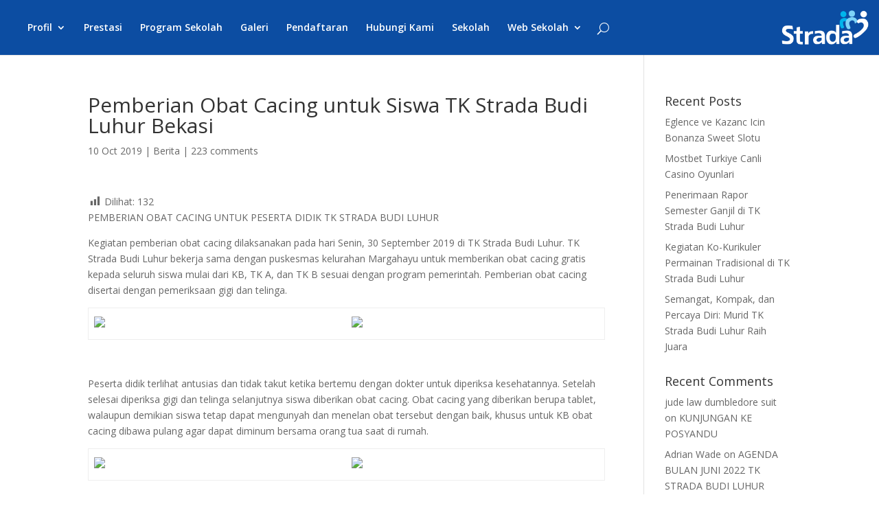

--- FILE ---
content_type: text/html; charset=UTF-8
request_url: http://budiluhur.tkstrada.sch.id/2019/10/10/pemberian-obat-cacing-untuk-siswa-tk-strada-budi-luhur-bekasi/
body_size: 54081
content:
<!DOCTYPE html>
<!--[if IE 6]>
<html id="ie6" lang="en-US">
<![endif]-->
<!--[if IE 7]>
<html id="ie7" lang="en-US">
<![endif]-->
<!--[if IE 8]>
<html id="ie8" lang="en-US">
<![endif]-->
<!--[if !(IE 6) | !(IE 7) | !(IE 8)  ]><!-->
<html lang="en-US">
<!--<![endif]-->
<head>
	<meta charset="UTF-8" />
			
	<meta http-equiv="X-UA-Compatible" content="IE=edge">
	<link rel="pingback" href="http://budiluhur.tkstrada.sch.id/xmlrpc.php" />

		<!--[if lt IE 9]>
	<script src="http://budiluhur.tkstrada.sch.id/wp-content/themes/Edu/js/html5.js" type="text/javascript"></script>
	<![endif]-->

	<script type="text/javascript">
		document.documentElement.className = 'js';
	</script>

	<script>var et_site_url='http://budiluhur.tkstrada.sch.id';var et_post_id='205560';function et_core_page_resource_fallback(a,b){"undefined"===typeof b&&(b=a.sheet.cssRules&&0===a.sheet.cssRules.length);b&&(a.onerror=null,a.onload=null,a.href?a.href=et_site_url+"/?et_core_page_resource="+a.id+et_post_id:a.src&&(a.src=et_site_url+"/?et_core_page_resource="+a.id+et_post_id))}
</script><title>Pemberian Obat Cacing untuk Siswa TK Strada Budi Luhur Bekasi | TK Strada Budi Luhur</title>
		<style type="text/css">
					.heateor_sss_button_instagram span.heateor_sss_svg,a.heateor_sss_instagram span.heateor_sss_svg{background:radial-gradient(circle at 30% 107%,#fdf497 0,#fdf497 5%,#fd5949 45%,#d6249f 60%,#285aeb 90%)}
											.heateor_sss_horizontal_sharing .heateor_sss_svg,.heateor_sss_standard_follow_icons_container .heateor_sss_svg{
							color: #fff;
						border-width: 0px;
			border-style: solid;
			border-color: transparent;
		}
					.heateor_sss_horizontal_sharing .heateorSssTCBackground{
				color:#666;
			}
					.heateor_sss_horizontal_sharing span.heateor_sss_svg:hover,.heateor_sss_standard_follow_icons_container span.heateor_sss_svg:hover{
						border-color: transparent;
		}
		.heateor_sss_vertical_sharing span.heateor_sss_svg,.heateor_sss_floating_follow_icons_container span.heateor_sss_svg{
							color: #fff;
						border-width: 0px;
			border-style: solid;
			border-color: transparent;
		}
				.heateor_sss_vertical_sharing .heateorSssTCBackground{
			color:#666;
		}
						.heateor_sss_vertical_sharing span.heateor_sss_svg:hover,.heateor_sss_floating_follow_icons_container span.heateor_sss_svg:hover{
						border-color: transparent;
		}
		@media screen and (max-width:783px) {.heateor_sss_vertical_sharing{display:none!important}}		</style>
		<meta name='robots' content='max-image-preview:large' />
	<style>img:is([sizes="auto" i], [sizes^="auto," i]) { contain-intrinsic-size: 3000px 1500px }</style>
	<link rel='dns-prefetch' href='//fonts.googleapis.com' />
<link rel="alternate" type="application/rss+xml" title="TK Strada Budi Luhur &raquo; Feed" href="http://budiluhur.tkstrada.sch.id/feed/" />
<link rel="alternate" type="application/rss+xml" title="TK Strada Budi Luhur &raquo; Comments Feed" href="http://budiluhur.tkstrada.sch.id/comments/feed/" />
<link rel="alternate" type="application/rss+xml" title="TK Strada Budi Luhur &raquo; Pemberian Obat Cacing untuk Siswa TK Strada Budi Luhur Bekasi Comments Feed" href="http://budiluhur.tkstrada.sch.id/2019/10/10/pemberian-obat-cacing-untuk-siswa-tk-strada-budi-luhur-bekasi/feed/" />
<script type="text/javascript">
/* <![CDATA[ */
window._wpemojiSettings = {"baseUrl":"https:\/\/s.w.org\/images\/core\/emoji\/16.0.1\/72x72\/","ext":".png","svgUrl":"https:\/\/s.w.org\/images\/core\/emoji\/16.0.1\/svg\/","svgExt":".svg","source":{"concatemoji":"http:\/\/budiluhur.tkstrada.sch.id\/wp-includes\/js\/wp-emoji-release.min.js?ver=6.8.2"}};
/*! This file is auto-generated */
!function(s,n){var o,i,e;function c(e){try{var t={supportTests:e,timestamp:(new Date).valueOf()};sessionStorage.setItem(o,JSON.stringify(t))}catch(e){}}function p(e,t,n){e.clearRect(0,0,e.canvas.width,e.canvas.height),e.fillText(t,0,0);var t=new Uint32Array(e.getImageData(0,0,e.canvas.width,e.canvas.height).data),a=(e.clearRect(0,0,e.canvas.width,e.canvas.height),e.fillText(n,0,0),new Uint32Array(e.getImageData(0,0,e.canvas.width,e.canvas.height).data));return t.every(function(e,t){return e===a[t]})}function u(e,t){e.clearRect(0,0,e.canvas.width,e.canvas.height),e.fillText(t,0,0);for(var n=e.getImageData(16,16,1,1),a=0;a<n.data.length;a++)if(0!==n.data[a])return!1;return!0}function f(e,t,n,a){switch(t){case"flag":return n(e,"\ud83c\udff3\ufe0f\u200d\u26a7\ufe0f","\ud83c\udff3\ufe0f\u200b\u26a7\ufe0f")?!1:!n(e,"\ud83c\udde8\ud83c\uddf6","\ud83c\udde8\u200b\ud83c\uddf6")&&!n(e,"\ud83c\udff4\udb40\udc67\udb40\udc62\udb40\udc65\udb40\udc6e\udb40\udc67\udb40\udc7f","\ud83c\udff4\u200b\udb40\udc67\u200b\udb40\udc62\u200b\udb40\udc65\u200b\udb40\udc6e\u200b\udb40\udc67\u200b\udb40\udc7f");case"emoji":return!a(e,"\ud83e\udedf")}return!1}function g(e,t,n,a){var r="undefined"!=typeof WorkerGlobalScope&&self instanceof WorkerGlobalScope?new OffscreenCanvas(300,150):s.createElement("canvas"),o=r.getContext("2d",{willReadFrequently:!0}),i=(o.textBaseline="top",o.font="600 32px Arial",{});return e.forEach(function(e){i[e]=t(o,e,n,a)}),i}function t(e){var t=s.createElement("script");t.src=e,t.defer=!0,s.head.appendChild(t)}"undefined"!=typeof Promise&&(o="wpEmojiSettingsSupports",i=["flag","emoji"],n.supports={everything:!0,everythingExceptFlag:!0},e=new Promise(function(e){s.addEventListener("DOMContentLoaded",e,{once:!0})}),new Promise(function(t){var n=function(){try{var e=JSON.parse(sessionStorage.getItem(o));if("object"==typeof e&&"number"==typeof e.timestamp&&(new Date).valueOf()<e.timestamp+604800&&"object"==typeof e.supportTests)return e.supportTests}catch(e){}return null}();if(!n){if("undefined"!=typeof Worker&&"undefined"!=typeof OffscreenCanvas&&"undefined"!=typeof URL&&URL.createObjectURL&&"undefined"!=typeof Blob)try{var e="postMessage("+g.toString()+"("+[JSON.stringify(i),f.toString(),p.toString(),u.toString()].join(",")+"));",a=new Blob([e],{type:"text/javascript"}),r=new Worker(URL.createObjectURL(a),{name:"wpTestEmojiSupports"});return void(r.onmessage=function(e){c(n=e.data),r.terminate(),t(n)})}catch(e){}c(n=g(i,f,p,u))}t(n)}).then(function(e){for(var t in e)n.supports[t]=e[t],n.supports.everything=n.supports.everything&&n.supports[t],"flag"!==t&&(n.supports.everythingExceptFlag=n.supports.everythingExceptFlag&&n.supports[t]);n.supports.everythingExceptFlag=n.supports.everythingExceptFlag&&!n.supports.flag,n.DOMReady=!1,n.readyCallback=function(){n.DOMReady=!0}}).then(function(){return e}).then(function(){var e;n.supports.everything||(n.readyCallback(),(e=n.source||{}).concatemoji?t(e.concatemoji):e.wpemoji&&e.twemoji&&(t(e.twemoji),t(e.wpemoji)))}))}((window,document),window._wpemojiSettings);
/* ]]> */
</script>
<meta content="BINUS Edu for School Website v.1.0.0" name="generator"/><style id='wp-emoji-styles-inline-css' type='text/css'>

	img.wp-smiley, img.emoji {
		display: inline !important;
		border: none !important;
		box-shadow: none !important;
		height: 1em !important;
		width: 1em !important;
		margin: 0 0.07em !important;
		vertical-align: -0.1em !important;
		background: none !important;
		padding: 0 !important;
	}
</style>
<link rel='stylesheet' id='wp-block-library-css' href='http://budiluhur.tkstrada.sch.id/wp-includes/css/dist/block-library/style.min.css?ver=6.8.2' type='text/css' media='all' />
<style id='classic-theme-styles-inline-css' type='text/css'>
/*! This file is auto-generated */
.wp-block-button__link{color:#fff;background-color:#32373c;border-radius:9999px;box-shadow:none;text-decoration:none;padding:calc(.667em + 2px) calc(1.333em + 2px);font-size:1.125em}.wp-block-file__button{background:#32373c;color:#fff;text-decoration:none}
</style>
<style id='global-styles-inline-css' type='text/css'>
:root{--wp--preset--aspect-ratio--square: 1;--wp--preset--aspect-ratio--4-3: 4/3;--wp--preset--aspect-ratio--3-4: 3/4;--wp--preset--aspect-ratio--3-2: 3/2;--wp--preset--aspect-ratio--2-3: 2/3;--wp--preset--aspect-ratio--16-9: 16/9;--wp--preset--aspect-ratio--9-16: 9/16;--wp--preset--color--black: #000000;--wp--preset--color--cyan-bluish-gray: #abb8c3;--wp--preset--color--white: #ffffff;--wp--preset--color--pale-pink: #f78da7;--wp--preset--color--vivid-red: #cf2e2e;--wp--preset--color--luminous-vivid-orange: #ff6900;--wp--preset--color--luminous-vivid-amber: #fcb900;--wp--preset--color--light-green-cyan: #7bdcb5;--wp--preset--color--vivid-green-cyan: #00d084;--wp--preset--color--pale-cyan-blue: #8ed1fc;--wp--preset--color--vivid-cyan-blue: #0693e3;--wp--preset--color--vivid-purple: #9b51e0;--wp--preset--gradient--vivid-cyan-blue-to-vivid-purple: linear-gradient(135deg,rgba(6,147,227,1) 0%,rgb(155,81,224) 100%);--wp--preset--gradient--light-green-cyan-to-vivid-green-cyan: linear-gradient(135deg,rgb(122,220,180) 0%,rgb(0,208,130) 100%);--wp--preset--gradient--luminous-vivid-amber-to-luminous-vivid-orange: linear-gradient(135deg,rgba(252,185,0,1) 0%,rgba(255,105,0,1) 100%);--wp--preset--gradient--luminous-vivid-orange-to-vivid-red: linear-gradient(135deg,rgba(255,105,0,1) 0%,rgb(207,46,46) 100%);--wp--preset--gradient--very-light-gray-to-cyan-bluish-gray: linear-gradient(135deg,rgb(238,238,238) 0%,rgb(169,184,195) 100%);--wp--preset--gradient--cool-to-warm-spectrum: linear-gradient(135deg,rgb(74,234,220) 0%,rgb(151,120,209) 20%,rgb(207,42,186) 40%,rgb(238,44,130) 60%,rgb(251,105,98) 80%,rgb(254,248,76) 100%);--wp--preset--gradient--blush-light-purple: linear-gradient(135deg,rgb(255,206,236) 0%,rgb(152,150,240) 100%);--wp--preset--gradient--blush-bordeaux: linear-gradient(135deg,rgb(254,205,165) 0%,rgb(254,45,45) 50%,rgb(107,0,62) 100%);--wp--preset--gradient--luminous-dusk: linear-gradient(135deg,rgb(255,203,112) 0%,rgb(199,81,192) 50%,rgb(65,88,208) 100%);--wp--preset--gradient--pale-ocean: linear-gradient(135deg,rgb(255,245,203) 0%,rgb(182,227,212) 50%,rgb(51,167,181) 100%);--wp--preset--gradient--electric-grass: linear-gradient(135deg,rgb(202,248,128) 0%,rgb(113,206,126) 100%);--wp--preset--gradient--midnight: linear-gradient(135deg,rgb(2,3,129) 0%,rgb(40,116,252) 100%);--wp--preset--font-size--small: 13px;--wp--preset--font-size--medium: 20px;--wp--preset--font-size--large: 36px;--wp--preset--font-size--x-large: 42px;--wp--preset--spacing--20: 0.44rem;--wp--preset--spacing--30: 0.67rem;--wp--preset--spacing--40: 1rem;--wp--preset--spacing--50: 1.5rem;--wp--preset--spacing--60: 2.25rem;--wp--preset--spacing--70: 3.38rem;--wp--preset--spacing--80: 5.06rem;--wp--preset--shadow--natural: 6px 6px 9px rgba(0, 0, 0, 0.2);--wp--preset--shadow--deep: 12px 12px 50px rgba(0, 0, 0, 0.4);--wp--preset--shadow--sharp: 6px 6px 0px rgba(0, 0, 0, 0.2);--wp--preset--shadow--outlined: 6px 6px 0px -3px rgba(255, 255, 255, 1), 6px 6px rgba(0, 0, 0, 1);--wp--preset--shadow--crisp: 6px 6px 0px rgba(0, 0, 0, 1);}:where(.is-layout-flex){gap: 0.5em;}:where(.is-layout-grid){gap: 0.5em;}body .is-layout-flex{display: flex;}.is-layout-flex{flex-wrap: wrap;align-items: center;}.is-layout-flex > :is(*, div){margin: 0;}body .is-layout-grid{display: grid;}.is-layout-grid > :is(*, div){margin: 0;}:where(.wp-block-columns.is-layout-flex){gap: 2em;}:where(.wp-block-columns.is-layout-grid){gap: 2em;}:where(.wp-block-post-template.is-layout-flex){gap: 1.25em;}:where(.wp-block-post-template.is-layout-grid){gap: 1.25em;}.has-black-color{color: var(--wp--preset--color--black) !important;}.has-cyan-bluish-gray-color{color: var(--wp--preset--color--cyan-bluish-gray) !important;}.has-white-color{color: var(--wp--preset--color--white) !important;}.has-pale-pink-color{color: var(--wp--preset--color--pale-pink) !important;}.has-vivid-red-color{color: var(--wp--preset--color--vivid-red) !important;}.has-luminous-vivid-orange-color{color: var(--wp--preset--color--luminous-vivid-orange) !important;}.has-luminous-vivid-amber-color{color: var(--wp--preset--color--luminous-vivid-amber) !important;}.has-light-green-cyan-color{color: var(--wp--preset--color--light-green-cyan) !important;}.has-vivid-green-cyan-color{color: var(--wp--preset--color--vivid-green-cyan) !important;}.has-pale-cyan-blue-color{color: var(--wp--preset--color--pale-cyan-blue) !important;}.has-vivid-cyan-blue-color{color: var(--wp--preset--color--vivid-cyan-blue) !important;}.has-vivid-purple-color{color: var(--wp--preset--color--vivid-purple) !important;}.has-black-background-color{background-color: var(--wp--preset--color--black) !important;}.has-cyan-bluish-gray-background-color{background-color: var(--wp--preset--color--cyan-bluish-gray) !important;}.has-white-background-color{background-color: var(--wp--preset--color--white) !important;}.has-pale-pink-background-color{background-color: var(--wp--preset--color--pale-pink) !important;}.has-vivid-red-background-color{background-color: var(--wp--preset--color--vivid-red) !important;}.has-luminous-vivid-orange-background-color{background-color: var(--wp--preset--color--luminous-vivid-orange) !important;}.has-luminous-vivid-amber-background-color{background-color: var(--wp--preset--color--luminous-vivid-amber) !important;}.has-light-green-cyan-background-color{background-color: var(--wp--preset--color--light-green-cyan) !important;}.has-vivid-green-cyan-background-color{background-color: var(--wp--preset--color--vivid-green-cyan) !important;}.has-pale-cyan-blue-background-color{background-color: var(--wp--preset--color--pale-cyan-blue) !important;}.has-vivid-cyan-blue-background-color{background-color: var(--wp--preset--color--vivid-cyan-blue) !important;}.has-vivid-purple-background-color{background-color: var(--wp--preset--color--vivid-purple) !important;}.has-black-border-color{border-color: var(--wp--preset--color--black) !important;}.has-cyan-bluish-gray-border-color{border-color: var(--wp--preset--color--cyan-bluish-gray) !important;}.has-white-border-color{border-color: var(--wp--preset--color--white) !important;}.has-pale-pink-border-color{border-color: var(--wp--preset--color--pale-pink) !important;}.has-vivid-red-border-color{border-color: var(--wp--preset--color--vivid-red) !important;}.has-luminous-vivid-orange-border-color{border-color: var(--wp--preset--color--luminous-vivid-orange) !important;}.has-luminous-vivid-amber-border-color{border-color: var(--wp--preset--color--luminous-vivid-amber) !important;}.has-light-green-cyan-border-color{border-color: var(--wp--preset--color--light-green-cyan) !important;}.has-vivid-green-cyan-border-color{border-color: var(--wp--preset--color--vivid-green-cyan) !important;}.has-pale-cyan-blue-border-color{border-color: var(--wp--preset--color--pale-cyan-blue) !important;}.has-vivid-cyan-blue-border-color{border-color: var(--wp--preset--color--vivid-cyan-blue) !important;}.has-vivid-purple-border-color{border-color: var(--wp--preset--color--vivid-purple) !important;}.has-vivid-cyan-blue-to-vivid-purple-gradient-background{background: var(--wp--preset--gradient--vivid-cyan-blue-to-vivid-purple) !important;}.has-light-green-cyan-to-vivid-green-cyan-gradient-background{background: var(--wp--preset--gradient--light-green-cyan-to-vivid-green-cyan) !important;}.has-luminous-vivid-amber-to-luminous-vivid-orange-gradient-background{background: var(--wp--preset--gradient--luminous-vivid-amber-to-luminous-vivid-orange) !important;}.has-luminous-vivid-orange-to-vivid-red-gradient-background{background: var(--wp--preset--gradient--luminous-vivid-orange-to-vivid-red) !important;}.has-very-light-gray-to-cyan-bluish-gray-gradient-background{background: var(--wp--preset--gradient--very-light-gray-to-cyan-bluish-gray) !important;}.has-cool-to-warm-spectrum-gradient-background{background: var(--wp--preset--gradient--cool-to-warm-spectrum) !important;}.has-blush-light-purple-gradient-background{background: var(--wp--preset--gradient--blush-light-purple) !important;}.has-blush-bordeaux-gradient-background{background: var(--wp--preset--gradient--blush-bordeaux) !important;}.has-luminous-dusk-gradient-background{background: var(--wp--preset--gradient--luminous-dusk) !important;}.has-pale-ocean-gradient-background{background: var(--wp--preset--gradient--pale-ocean) !important;}.has-electric-grass-gradient-background{background: var(--wp--preset--gradient--electric-grass) !important;}.has-midnight-gradient-background{background: var(--wp--preset--gradient--midnight) !important;}.has-small-font-size{font-size: var(--wp--preset--font-size--small) !important;}.has-medium-font-size{font-size: var(--wp--preset--font-size--medium) !important;}.has-large-font-size{font-size: var(--wp--preset--font-size--large) !important;}.has-x-large-font-size{font-size: var(--wp--preset--font-size--x-large) !important;}
:where(.wp-block-post-template.is-layout-flex){gap: 1.25em;}:where(.wp-block-post-template.is-layout-grid){gap: 1.25em;}
:where(.wp-block-columns.is-layout-flex){gap: 2em;}:where(.wp-block-columns.is-layout-grid){gap: 2em;}
:root :where(.wp-block-pullquote){font-size: 1.5em;line-height: 1.6;}
</style>
<link rel='stylesheet' id='dashicons-css' href='http://budiluhur.tkstrada.sch.id/wp-includes/css/dashicons.min.css?ver=6.8.2' type='text/css' media='all' />
<link rel='stylesheet' id='post-views-counter-frontend-css' href='http://budiluhur.tkstrada.sch.id/wp-content/plugins/post-views-counter/css/frontend.min.css?ver=1.4.1' type='text/css' media='all' />
<link rel='stylesheet' id='parent-style-css' href='http://budiluhur.tkstrada.sch.id/wp-content/themes/Edu/style.css?ver=6.8.2' type='text/css' media='all' />
<link rel='stylesheet' id='divi-fonts-css' href='http://fonts.googleapis.com/css?family=Open+Sans:300italic,400italic,600italic,700italic,800italic,400,300,600,700,800&#038;subset=latin,latin-ext' type='text/css' media='all' />
<link rel='stylesheet' id='divi-style-css' href='http://budiluhur.tkstrada.sch.id/wp-content/themes/binus-edu-for-school-Edu/style.css?ver=3.0.82' type='text/css' media='all' />
<link rel='stylesheet' id='heateor_sss_frontend_css-css' href='http://budiluhur.tkstrada.sch.id/wp-content/plugins/sassy-social-share/public/css/sassy-social-share-public.css?ver=3.3.54' type='text/css' media='all' />
<script type="text/javascript" src="http://budiluhur.tkstrada.sch.id/wp-includes/js/jquery/jquery.min.js?ver=3.7.1" id="jquery-core-js"></script>
<script type="text/javascript" src="http://budiluhur.tkstrada.sch.id/wp-includes/js/jquery/jquery-migrate.min.js?ver=3.4.1" id="jquery-migrate-js"></script>
<script type="text/javascript" src="http://budiluhur.tkstrada.sch.id/wp-content/themes/binus-edu-for-school-Edu/ds-script.js?ver=6.8.2" id="ds-theme-script-js"></script>
<link rel="https://api.w.org/" href="http://budiluhur.tkstrada.sch.id/wp-json/" /><link rel="alternate" title="JSON" type="application/json" href="http://budiluhur.tkstrada.sch.id/wp-json/wp/v2/posts/205560" /><link rel="EditURI" type="application/rsd+xml" title="RSD" href="http://budiluhur.tkstrada.sch.id/xmlrpc.php?rsd" />
<meta name="generator" content="WordPress 6.8.2" />
<link rel="canonical" href="http://budiluhur.tkstrada.sch.id/2019/10/10/pemberian-obat-cacing-untuk-siswa-tk-strada-budi-luhur-bekasi/" />
<link rel='shortlink' href='http://budiluhur.tkstrada.sch.id/?p=205560' />
<link rel="alternate" title="oEmbed (JSON)" type="application/json+oembed" href="http://budiluhur.tkstrada.sch.id/wp-json/oembed/1.0/embed?url=http%3A%2F%2Fbudiluhur.tkstrada.sch.id%2F2019%2F10%2F10%2Fpemberian-obat-cacing-untuk-siswa-tk-strada-budi-luhur-bekasi%2F" />
<link rel="alternate" title="oEmbed (XML)" type="text/xml+oembed" href="http://budiluhur.tkstrada.sch.id/wp-json/oembed/1.0/embed?url=http%3A%2F%2Fbudiluhur.tkstrada.sch.id%2F2019%2F10%2F10%2Fpemberian-obat-cacing-untuk-siswa-tk-strada-budi-luhur-bekasi%2F&#038;format=xml" />
<meta name="viewport" content="width=device-width, initial-scale=1.0, maximum-scale=1.0, user-scalable=0" /><link rel="shortcut icon" href="http://budiluhur.tkstrada.sch.id/wp-content/uploads/sites/35/2017/11/Logo-Strada-favicon.png" /><link rel="stylesheet" id="et-divi-customizer-global-cached-inline-styles" href="http://budiluhur.tkstrada.sch.id/wp-content/cache/et/1/35/global/et-divi-customizer-global-17664517276951.min.css" onerror="et_core_page_resource_fallback(this, true)" onload="et_core_page_resource_fallback(this)" /></head>
<body class="wp-singular post-template-default single single-post postid-205560 single-format-standard wp-theme-Edu wp-child-theme-binus-edu-for-school-Edu et_pb_button_helper_class et_fullwidth_nav et_fixed_nav et_show_nav et_cover_background et_pb_gutter osx et_pb_gutters3 et_primary_nav_dropdown_animation_fade et_secondary_nav_dropdown_animation_fade et_pb_footer_columns4 et_header_style_left et_right_sidebar et_divi_theme chrome et_minified_js et_minified_css">
	<div id="page-container">

	
	
		<header id="main-header" data-height-onload="66">
			<div class="container clearfix et_menu_container">
							<div class="logo_container">
					<span class="logo_helper"></span>
					<a href="http://budiluhur.tkstrada.sch.id/">
						<img src="http://budiluhur.tkstrada.sch.id/wp-content/uploads/sites/35/2017/11/Logo-Strada-small-128.png" alt="TK Strada Budi Luhur" id="logo" data-height-percentage="100" />
					</a>
				</div>
				<div id="et-top-navigation" data-height="66" data-fixed-height="40">
											<nav id="top-menu-nav">
						<ul id="top-menu" class="nav"><li id="menu-item-205484" class="menu-item menu-item-type-post_type menu-item-object-page menu-item-has-children menu-item-205484"><a href="http://budiluhur.tkstrada.sch.id/profil/">Profil</a>
<ul class="sub-menu">
	<li id="menu-item-205486" class="menu-item menu-item-type-post_type menu-item-object-page menu-item-205486"><a href="http://budiluhur.tkstrada.sch.id/sejarah/">Sejarah</a></li>
	<li id="menu-item-205485" class="menu-item menu-item-type-post_type menu-item-object-page menu-item-205485"><a href="http://budiluhur.tkstrada.sch.id/struktur-organisasi/">Struktur Organisasi</a></li>
</ul>
</li>
<li id="menu-item-205490" class="menu-item menu-item-type-post_type menu-item-object-page menu-item-205490"><a href="http://budiluhur.tkstrada.sch.id/prestasi/">Prestasi</a></li>
<li id="menu-item-205489" class="menu-item menu-item-type-post_type menu-item-object-page menu-item-205489"><a href="http://budiluhur.tkstrada.sch.id/program-sekolah/">Program Sekolah</a></li>
<li id="menu-item-205488" class="menu-item menu-item-type-post_type menu-item-object-page menu-item-205488"><a href="http://budiluhur.tkstrada.sch.id/galeri/">Galeri</a></li>
<li id="menu-item-205487" class="menu-item menu-item-type-post_type menu-item-object-page menu-item-205487"><a href="http://budiluhur.tkstrada.sch.id/pendaftaran/">Pendaftaran</a></li>
<li id="menu-item-205492" class="menu-item menu-item-type-post_type menu-item-object-page menu-item-205492"><a href="http://budiluhur.tkstrada.sch.id/hubungi-kami/">Hubungi Kami</a></li>
<li id="menu-item-205457" class="menu-item menu-item-type-post_type menu-item-object-page menu-item-205457"><a href="http://budiluhur.tkstrada.sch.id/cabang-2-2/">Sekolah</a></li>
<li id="menu-item-205456" class="mega-menu menu-item menu-item-type-custom menu-item-object-custom menu-item-has-children menu-item-205456"><a href="#">Web Sekolah</a>
<ul class="sub-menu">
	<li id="menu-item-205404" class="menu-item menu-item-type-custom menu-item-object-custom menu-item-has-children menu-item-205404"><a href="http://tkstrada.sch.id">TK Strada</a>
	<ul class="sub-menu">
		<li id="menu-item-205423" class="menu-item menu-item-type-custom menu-item-object-custom menu-item-205423"><a href="http://bhaktinusa.tkstrada.sch.id">Bhakti Nusa</a></li>
		<li id="menu-item-205413" class="menu-item menu-item-type-custom menu-item-object-custom menu-item-205413"><a href="http://bhaktiutama.tkstrada.sch.id">Bhakti Utama</a></li>
		<li id="menu-item-205425" class="menu-item menu-item-type-custom menu-item-object-custom menu-item-205425"><a href="http://bhaktiwiyata.tkstrada.sch.id">Bhakti Wiyata</a></li>
		<li id="menu-item-205411" class="menu-item menu-item-type-custom menu-item-object-custom menu-item-205411"><a href="http://binasejahtera.tkstrada.sch.id">Bina Sejahtera</a></li>
		<li id="menu-item-205424" class="menu-item menu-item-type-custom menu-item-object-custom menu-item-home menu-item-205424"><a href="http://budiluhur.tkstrada.sch.id">Budi Luhur</a></li>
		<li id="menu-item-207032" class="menu-item menu-item-type-custom menu-item-object-custom menu-item-207032"><a href="https://cakung.tkstrada.sch.id/">Cakung</a></li>
		<li id="menu-item-205420" class="menu-item menu-item-type-custom menu-item-object-custom menu-item-205420"><a href="http://dewisartika1.tkstrada.sch.id">Dewi Sartika I</a></li>
		<li id="menu-item-205412" class="menu-item menu-item-type-custom menu-item-object-custom menu-item-205412"><a href="http://dewisartika2.tkstrada.sch.id">Dewi Sartika II</a></li>
		<li id="menu-item-205421" class="menu-item menu-item-type-custom menu-item-object-custom menu-item-205421"><a href="http://dewisartika3.tkstrada.sch.id">Dewi Sartika III</a></li>
		<li id="menu-item-205414" class="menu-item menu-item-type-custom menu-item-object-custom menu-item-205414"><a href="http://indriyasana.tkstrada.sch.id">Indriyasana</a></li>
		<li id="menu-item-205410" class="menu-item menu-item-type-custom menu-item-object-custom menu-item-205410"><a href="http://johnberchmans.tkstrada.sch.id">John Berchmans</a></li>
		<li id="menu-item-205427" class="menu-item menu-item-type-custom menu-item-object-custom menu-item-205427"><a href="http://kampungsawah.tkstrada.sch.id">Kampung Sawah</a></li>
		<li id="menu-item-205422" class="menu-item menu-item-type-custom menu-item-object-custom menu-item-205422"><a href="http://sugiyopranoto.tkstrada.sch.id">Mgr. Sugiyopranoto, SJ</a></li>
		<li id="menu-item-205426" class="menu-item menu-item-type-custom menu-item-object-custom menu-item-205426"><a href="http://nawar.tkstrada.sch.id">Nawar</a></li>
		<li id="menu-item-205416" class="menu-item menu-item-type-custom menu-item-object-custom menu-item-205416"><a href="http://santaanna.tkstrada.sch.id">Santa Anna</a></li>
		<li id="menu-item-205417" class="menu-item menu-item-type-custom menu-item-object-custom menu-item-205417"><a href="http://santaclara.tkstrada.sch.id">Santa Clara</a></li>
		<li id="menu-item-205418" class="menu-item menu-item-type-custom menu-item-object-custom menu-item-205418"><a href="http://santamaria1.tkstrada.sch.id">Santa Maria I</a></li>
		<li id="menu-item-205419" class="menu-item menu-item-type-custom menu-item-object-custom menu-item-205419"><a href="http://santamaria2.tkstrada.sch.id">Santa Maria II</a></li>
		<li id="menu-item-205415" class="menu-item menu-item-type-custom menu-item-object-custom menu-item-205415"><a href="http://santatheresia.tkstrada.sch.id">Santa Theresia</a></li>
	</ul>
</li>
	<li id="menu-item-205405" class="menu-item menu-item-type-custom menu-item-object-custom menu-item-has-children menu-item-205405"><a href="http://sdstrada.sch.id">SD Strada</a>
	<ul class="sub-menu">
		<li id="menu-item-205448" class="menu-item menu-item-type-custom menu-item-object-custom menu-item-205448"><a href="http://bhaktinusa.sdstrada.sch.id">Bhakti Nusa</a></li>
		<li id="menu-item-205431" class="menu-item menu-item-type-custom menu-item-object-custom menu-item-205431"><a href="http://bhaktiutama.sdstrada.sch.id">Bhakti Utama</a></li>
		<li id="menu-item-205451" class="menu-item menu-item-type-custom menu-item-object-custom menu-item-205451"><a href="http://bhaktiwiyata1.sdstrada.sch.id">Bhakti Wiyata I</a></li>
		<li id="menu-item-205452" class="menu-item menu-item-type-custom menu-item-object-custom menu-item-205452"><a href="http://bhaktiwiyata2.sdstrada.sch.id">Bhakti Wiyata II</a></li>
		<li id="menu-item-205449" class="menu-item menu-item-type-custom menu-item-object-custom menu-item-205449"><a href="http://budiluhur1.sdstrada.sch.id">Budi Luhur I</a></li>
		<li id="menu-item-205450" class="menu-item menu-item-type-custom menu-item-object-custom menu-item-205450"><a href="http://budiluhur2.sdstrada.sch.id">Budi Luhur II</a></li>
		<li id="menu-item-205430" class="menu-item menu-item-type-custom menu-item-object-custom menu-item-205430"><a href="http://binamulia1.sdstrada.sch.id">Bina Mulia I</a></li>
		<li id="menu-item-205455" class="menu-item menu-item-type-custom menu-item-object-custom menu-item-205455"><a href="http://cakung.sdstrada.sch.id">Cakung</a></li>
		<li id="menu-item-205439" class="menu-item menu-item-type-custom menu-item-object-custom menu-item-205439"><a href="http://dipamarga.sdstrada.sch.id">Dipamarga</a></li>
		<li id="menu-item-205454" class="menu-item menu-item-type-custom menu-item-object-custom menu-item-205454"><a href="http://kampungsawah.sdstrada.sch.id">Kampung Sawah</a></li>
		<li id="menu-item-205444" class="menu-item menu-item-type-custom menu-item-object-custom menu-item-205444"><a href="http://sugiyopranoto.sdstrada.sch.id">Mgr. Sugiyopranoto, SJ</a></li>
		<li id="menu-item-205453" class="menu-item menu-item-type-custom menu-item-object-custom menu-item-205453"><a href="http://nawar.sdstrada.sch.id">Nawar</a></li>
		<li id="menu-item-205429" class="menu-item menu-item-type-custom menu-item-object-custom menu-item-205429"><a href="http://pejompongan.sdstrada.sch.id">Pejompongan</a></li>
		<li id="menu-item-205443" class="menu-item menu-item-type-custom menu-item-object-custom menu-item-205443"><a href="http://santoaloysius1.sdstrada.sch.id">Santo Aloysius I</a></li>
		<li id="menu-item-205442" class="menu-item menu-item-type-custom menu-item-object-custom menu-item-205442"><a href="http://santofransiskus.sdstrada.sch.id">Santo Fransiskus</a></li>
		<li id="menu-item-205435" class="menu-item menu-item-type-custom menu-item-object-custom menu-item-205435"><a href="http://santofransiskusxaverius.sdstrada.sch.id">Santo Fransiskus Xaverius</a></li>
		<li id="menu-item-205436" class="menu-item menu-item-type-custom menu-item-object-custom menu-item-205436"><a href="http://santoignatius.sdstrada.sch.id">Santo Ignatius</a></li>
		<li id="menu-item-205441" class="menu-item menu-item-type-custom menu-item-object-custom menu-item-205441"><a href="http://santamaria.sdstrada.sch.id">Santa Maria</a></li>
		<li id="menu-item-205438" class="menu-item menu-item-type-custom menu-item-object-custom menu-item-205438"><a href="http://santopaulus.sdstrada.sch.id">Santo Paulus</a></li>
		<li id="menu-item-205437" class="menu-item menu-item-type-custom menu-item-object-custom menu-item-205437"><a href="http://santopetrus.sdstrada.sch.id">Santo Petrus</a></li>
		<li id="menu-item-205446" class="menu-item menu-item-type-custom menu-item-object-custom menu-item-205446"><a href="http://slametriyadi1.sdstrada.sch.id">Slamet Riyadi I</a></li>
		<li id="menu-item-205447" class="menu-item menu-item-type-custom menu-item-object-custom menu-item-205447"><a href="http://slametriyadi2.sdstrada.sch.id">Slamet Riyadi II</a></li>
		<li id="menu-item-205433" class="menu-item menu-item-type-custom menu-item-object-custom menu-item-205433"><a href="http://tunaskeluargamulia1.sdstrada.sch.id">Tunas Keluarga Mulia I</a></li>
		<li id="menu-item-205434" class="menu-item menu-item-type-custom menu-item-object-custom menu-item-205434"><a href="http://tunaskeluargamulia2.sdstrada.sch.id">Tunas Keluarga Mulia II</a></li>
		<li id="menu-item-205428" class="menu-item menu-item-type-custom menu-item-object-custom menu-item-205428"><a href="http://vanlith1.sdstrada.sch.id">Van Lith I</a></li>
		<li id="menu-item-205440" class="menu-item menu-item-type-custom menu-item-object-custom menu-item-205440"><a href="http://vanlith2.sdstrada.sch.id">Van Lith II</a></li>
		<li id="menu-item-205432" class="menu-item menu-item-type-custom menu-item-object-custom menu-item-205432"><a href="http://wiyatasana.sdstrada.sch.id">Wiyatasana</a></li>
		<li id="menu-item-205445" class="menu-item menu-item-type-custom menu-item-object-custom menu-item-205445"><a href="http://yossudarso.sdstrada.sch.id">Yos Sudarso</a></li>
	</ul>
</li>
	<li id="menu-item-205406" class="menu-item menu-item-type-custom menu-item-object-custom menu-item-has-children menu-item-205406"><a href="http://smpstrada.sch.id">SMP Strada</a>
	<ul class="sub-menu">
		<li id="menu-item-205469" class="menu-item menu-item-type-custom menu-item-object-custom menu-item-205469"><a href="http://bhaktimulia.smpstrada.sch.id">Bhakti Mulia</a></li>
		<li id="menu-item-205471" class="menu-item menu-item-type-custom menu-item-object-custom menu-item-205471"><a href="http://bhaktinusa.smpstrada.sch.id">Bhakti Nusa</a></li>
		<li id="menu-item-205461" class="menu-item menu-item-type-custom menu-item-object-custom menu-item-205461"><a href="http://bhaktiutama.smpstrada.sch.id">Bhakti Utama</a></li>
		<li id="menu-item-205473" class="menu-item menu-item-type-custom menu-item-object-custom menu-item-205473"><a href="http://bhaktiwiyata.smpstrada.sch.id">Bhakti Wiyata</a></li>
		<li id="menu-item-205472" class="menu-item menu-item-type-custom menu-item-object-custom menu-item-205472"><a href="http://budiluhur.smpstrada.sch.id">Budi Luhur</a></li>
		<li id="menu-item-205475" class="menu-item menu-item-type-custom menu-item-object-custom menu-item-205475"><a href="http://kampungsawah.smpstrada.sch.id">Kampung Sawah</a></li>
		<li id="menu-item-205458" class="menu-item menu-item-type-custom menu-item-object-custom menu-item-205458"><a href="http://mardiutama1.smpstrada.sch.id">Mardi Utama I</a></li>
		<li id="menu-item-205462" class="menu-item menu-item-type-custom menu-item-object-custom menu-item-205462"><a href="http://margamulia.smpstrada.sch.id">Marga Mulia</a></li>
		<li id="menu-item-205474" class="menu-item menu-item-type-custom menu-item-object-custom menu-item-205474"><a href="http://nawar.smpstrada.sch.id">Nawar</a></li>
		<li id="menu-item-205459" class="menu-item menu-item-type-custom menu-item-object-custom menu-item-205459"><a href="http://pejompongan.smpstrada.sch.id">Pejompongan</a></li>
		<li id="menu-item-205460" class="menu-item menu-item-type-custom menu-item-object-custom menu-item-205460"><a href="http://pelita2.smpstrada.sch.id">Pelita II</a></li>
		<li id="menu-item-205466" class="menu-item menu-item-type-custom menu-item-object-custom menu-item-205466"><a href="http://santaanna.smpstrada.sch.id">Santa Anna</a></li>
		<li id="menu-item-205467" class="menu-item menu-item-type-custom menu-item-object-custom menu-item-205467"><a href="http://santamaria1.smpstrada.sch.id">Santa Maria I</a></li>
		<li id="menu-item-205468" class="menu-item menu-item-type-custom menu-item-object-custom menu-item-205468"><a href="http://santamaria2.smpstrada.sch.id">Santa Maria II</a></li>
		<li id="menu-item-205463" class="menu-item menu-item-type-custom menu-item-object-custom menu-item-205463"><a href="http://santofransiskusxaverius1.smpstrada.sch.id">Santo Fransiskus Xaverius I</a></li>
		<li id="menu-item-205464" class="menu-item menu-item-type-custom menu-item-object-custom menu-item-205464"><a href="http://santofransiskusxaverius2.smpstrada.sch.id">Santo Fransiskus Xaverius II</a></li>
		<li id="menu-item-205465" class="menu-item menu-item-type-custom menu-item-object-custom menu-item-205465"><a href="http://santofransiskusxaverius3.smpstrada.sch.id">Santo Fransiskus Xaverius III</a></li>
		<li id="menu-item-205470" class="menu-item menu-item-type-custom menu-item-object-custom menu-item-205470"><a href="http://slametriyadi.smpstrada.sch.id">Slamet Riyadi</a></li>
	</ul>
</li>
	<li id="menu-item-205407" class="menu-item menu-item-type-custom menu-item-object-custom menu-item-has-children menu-item-205407"><a href="http://smastrada.sch.id">SMA Strada</a>
	<ul class="sub-menu">
		<li id="menu-item-205477" class="menu-item menu-item-type-custom menu-item-object-custom menu-item-205477"><a href="http://bhaktiwiyata.smastrada.sch.id">Bhakti Wiyata</a></li>
		<li id="menu-item-205476" class="menu-item menu-item-type-custom menu-item-object-custom menu-item-205476"><a href="http://santothomasaquino.smastrada.sch.id">Santo Thomas Aquino</a></li>
	</ul>
</li>
	<li id="menu-item-205408" class="menu-item menu-item-type-custom menu-item-object-custom menu-item-has-children menu-item-205408"><a href="http://smkstrada.sch.id">SMK Strada</a>
	<ul class="sub-menu">
		<li id="menu-item-205482" class="menu-item menu-item-type-custom menu-item-object-custom menu-item-205482"><a href="http://budiluhur.smkstrada.sch.id">Budi Luhur</a></li>
		<li id="menu-item-205481" class="menu-item menu-item-type-custom menu-item-object-custom menu-item-205481"><a href="http://daanmogot.smkstrada.sch.id">Daan Mogot</a></li>
		<li id="menu-item-205478" class="menu-item menu-item-type-custom menu-item-object-custom menu-item-205478"><a href="http://strada1.smkstrada.sch.id">SMK Strada I</a></li>
		<li id="menu-item-205479" class="menu-item menu-item-type-custom menu-item-object-custom menu-item-205479"><a href="http://strada2.smkstrada.sch.id">SMK Strada II</a></li>
		<li id="menu-item-205480" class="menu-item menu-item-type-custom menu-item-object-custom menu-item-205480"><a href="http://strada3.smkstrada.sch.id">SMK Strada III</a></li>
	</ul>
</li>
	<li id="menu-item-205409" class="menu-item menu-item-type-custom menu-item-object-custom menu-item-has-children menu-item-205409"><a href="http://perkumpulanstrada.education">Kantor</a>
	<ul class="sub-menu">
		<li id="menu-item-205483" class="menu-item menu-item-type-custom menu-item-object-custom menu-item-205483"><a href="https://perkumpulanstrada.education">Perkumpulan Strada</a></li>
	</ul>
</li>
</ul>
</li>
</ul>						</nav>
					
					
					
										<div id="et_top_search">
						<span id="et_search_icon"></span>
					</div>
					
					<div id="et_mobile_nav_menu">
				<div class="mobile_nav closed">
					<span class="select_page">Select Page</span>
					<span class="mobile_menu_bar mobile_menu_bar_toggle"></span>
				</div>
			</div>				</div> <!-- #et-top-navigation -->
			</div> <!-- .container -->
			<div class="et_search_outer">
				<div class="container et_search_form_container">
					<form role="search" method="get" class="et-search-form" action="http://budiluhur.tkstrada.sch.id/">
					<input type="search" class="et-search-field" placeholder="Search &hellip;" value="" name="s" title="Search for:" />					</form>
					<span class="et_close_search_field"></span>
				</div>
			</div>
		</header> <!-- #main-header -->

		<div id="et-main-area">

<div id="main-content">
		<div class="container">
		<div id="content-area" class="clearfix">
			<div id="left-area">
											<article id="post-205560" class="et_pb_post post-205560 post type-post status-publish format-standard has-post-thumbnail hentry category-berita tag-sehat-dengan-pemberian-obat-cacing">
											<div class="et_post_meta_wrapper">
							<h1 class="entry-title">Pemberian Obat Cacing untuk Siswa TK Strada Budi Luhur Bekasi</h1>

						<p class="post-meta"><span class="published">10 Oct 2019</span> | <a href="http://budiluhur.tkstrada.sch.id/category/berita/" rel="category tag">Berita</a> | <span class="comments-number"><a href="http://budiluhur.tkstrada.sch.id/2019/10/10/pemberian-obat-cacing-untuk-siswa-tk-strada-budi-luhur-bekasi/#respond">223 comments</a></span></p>
												</div> <!-- .et_post_meta_wrapper -->
				
					<div class="entry-content">
					<div class="post-views content-post post-205560 entry-meta">
				<span class="post-views-icon dashicons dashicons-chart-bar"></span> <span class="post-views-label">Dilihat:</span> <span class="post-views-count">132</span>
			</div><p>PEMBERIAN OBAT CACING UNTUK PESERTA DIDIK TK STRADA BUDI LUHUR</p>
<p>Kegiatan pemberian obat cacing dilaksanakan pada hari Senin, 30 September 2019 di TK Strada Budi Luhur. TK Strada Budi Luhur bekerja sama dengan puskesmas kelurahan Margahayu untuk memberikan obat cacing gratis kepada seluruh siswa mulai dari KB, TK A, dan TK B sesuai dengan program pemerintah. Pemberian obat cacing disertai dengan pemeriksaan gigi dan telinga.</p>
<table>
<tbody>
<tr>
<td width="319"><img fetchpriority="high" decoding="async" class="alignnone size-medium" src="https://live.staticflickr.com/65535/48874059378_f3d1458eb5.jpg" width="500" height="375" /></td>
<td width="319"><img decoding="async" class="alignnone size-medium" src="https://live.staticflickr.com/65535/48874598081_8666347623.jpg" width="500" height="375" /></td>
</tr>
</tbody>
</table>
<p>&nbsp;</p>
<p>Peserta didik terlihat antusias dan tidak takut ketika bertemu dengan dokter untuk diperiksa kesehatannya. Setelah selesai diperiksa gigi dan telinga selanjutnya siswa diberikan obat cacing. Obat cacing yang diberikan berupa tablet, walaupun demikian siswa tetap dapat mengunyah dan menelan obat tersebut dengan baik, khusus untuk KB obat cacing dibawa pulang agar dapat diminum bersama orang tua saat di rumah.</p>
<table>
<tbody>
<tr>
<td width="319"><img decoding="async" class="alignnone size-medium" src="https://live.staticflickr.com/65535/48874800192_aaa3eac985.jpg" width="500" height="375" /></td>
<td width="319"><img loading="lazy" decoding="async" class="alignnone size-medium" src="https://live.staticflickr.com/65535/48874082608_c0aac1621c.jpg" width="500" height="375" /></td>
</tr>
</tbody>
</table>
<p>&nbsp;</p>
<p>Pemberian obat cacing bertujuan untuk meningkatkan kesehatan siswa agar siswa dapat lebih maksimal dalam pertumbuhan, sehat, ceria dan dapat mengikuti kegiatan pembelajaran dengan baik.</p>
<div class='heateorSssClear'></div><div  class='heateor_sss_sharing_container heateor_sss_horizontal_sharing' data-heateor-sss-href='http://budiluhur.tkstrada.sch.id/2019/10/10/pemberian-obat-cacing-untuk-siswa-tk-strada-budi-luhur-bekasi/'><div class='heateor_sss_sharing_title' style="font-weight:bold" >Sebarkan artikel ini</div><div class="heateor_sss_sharing_ul"><a aria-label="Facebook" class="heateor_sss_facebook" href="https://www.facebook.com/sharer/sharer.php?u=http%3A%2F%2Fbudiluhur.tkstrada.sch.id%2F2019%2F10%2F10%2Fpemberian-obat-cacing-untuk-siswa-tk-strada-budi-luhur-bekasi%2F" title="Facebook" rel="nofollow noopener" target="_blank" style="font-size:32px!important;box-shadow:none;display:inline-block;vertical-align:middle"><span class="heateor_sss_svg" style="background-color:#3c589a;width:35px;height:35px;border-radius:999px;display:inline-block;opacity:1;float:left;font-size:32px;box-shadow:none;display:inline-block;font-size:16px;padding:0 4px;vertical-align:middle;background-repeat:repeat;overflow:hidden;padding:0;cursor:pointer;box-sizing:content-box"><svg style="display:block;border-radius:999px;" focusable="false" aria-hidden="true" xmlns="http://www.w3.org/2000/svg" width="100%" height="100%" viewBox="-5 -5 42 42"><path d="M17.78 27.5V17.008h3.522l.527-4.09h-4.05v-2.61c0-1.182.33-1.99 2.023-1.99h2.166V4.66c-.375-.05-1.66-.16-3.155-.16-3.123 0-5.26 1.905-5.26 5.405v3.016h-3.53v4.09h3.53V27.5h4.223z" fill="#fff"></path></svg></span></a><a aria-label="Twitter" class="heateor_sss_button_twitter" href="http://twitter.com/intent/tweet?text=Pemberian%20Obat%20Cacing%20untuk%20Siswa%20TK%20Strada%20Budi%20Luhur%20Bekasi&url=http%3A%2F%2Fbudiluhur.tkstrada.sch.id%2F2019%2F10%2F10%2Fpemberian-obat-cacing-untuk-siswa-tk-strada-budi-luhur-bekasi%2F" title="Twitter" rel="nofollow noopener" target="_blank" style="font-size:32px!important;box-shadow:none;display:inline-block;vertical-align:middle"><span class="heateor_sss_svg heateor_sss_s__default heateor_sss_s_twitter" style="background-color:#55acee;width:35px;height:35px;border-radius:999px;display:inline-block;opacity:1;float:left;font-size:32px;box-shadow:none;display:inline-block;font-size:16px;padding:0 4px;vertical-align:middle;background-repeat:repeat;overflow:hidden;padding:0;cursor:pointer;box-sizing:content-box"><svg style="display:block;border-radius:999px;" focusable="false" aria-hidden="true" xmlns="http://www.w3.org/2000/svg" width="100%" height="100%" viewBox="-4 -4 39 39"><path d="M28 8.557a9.913 9.913 0 0 1-2.828.775 4.93 4.93 0 0 0 2.166-2.725 9.738 9.738 0 0 1-3.13 1.194 4.92 4.92 0 0 0-3.593-1.55 4.924 4.924 0 0 0-4.794 6.049c-4.09-.21-7.72-2.17-10.15-5.15a4.942 4.942 0 0 0-.665 2.477c0 1.71.87 3.214 2.19 4.1a4.968 4.968 0 0 1-2.23-.616v.06c0 2.39 1.7 4.38 3.952 4.83-.414.115-.85.174-1.297.174-.318 0-.626-.03-.928-.086a4.935 4.935 0 0 0 4.6 3.42 9.893 9.893 0 0 1-6.114 2.107c-.398 0-.79-.023-1.175-.068a13.953 13.953 0 0 0 7.55 2.213c9.056 0 14.01-7.507 14.01-14.013 0-.213-.005-.426-.015-.637.96-.695 1.795-1.56 2.455-2.55z" fill="#fff"></path></svg></span></a><a aria-label="Instagram" class="heateor_sss_button_instagram" href="https://www.instagram.com/" title="Instagram" rel="nofollow noopener" target="_blank" style="font-size:32px!important;box-shadow:none;display:inline-block;vertical-align:middle"><span class="heateor_sss_svg" style="background-color:#53beee;width:35px;height:35px;border-radius:999px;display:inline-block;opacity:1;float:left;font-size:32px;box-shadow:none;display:inline-block;font-size:16px;padding:0 4px;vertical-align:middle;background-repeat:repeat;overflow:hidden;padding:0;cursor:pointer;box-sizing:content-box"><svg style="display:block;border-radius:999px;" version="1.1" viewBox="-10 -10 148 148" width="100%" height="100%" xml:space="preserve" xmlns="http://www.w3.org/2000/svg" xmlns:xlink="http://www.w3.org/1999/xlink"><g><g><path d="M86,112H42c-14.336,0-26-11.663-26-26V42c0-14.337,11.664-26,26-26h44c14.337,0,26,11.663,26,26v44 C112,100.337,100.337,112,86,112z M42,24c-9.925,0-18,8.074-18,18v44c0,9.925,8.075,18,18,18h44c9.926,0,18-8.075,18-18V42 c0-9.926-8.074-18-18-18H42z" fill="#fff"></path></g><g><path d="M64,88c-13.234,0-24-10.767-24-24c0-13.234,10.766-24,24-24s24,10.766,24,24C88,77.233,77.234,88,64,88z M64,48c-8.822,0-16,7.178-16,16s7.178,16,16,16c8.822,0,16-7.178,16-16S72.822,48,64,48z" fill="#fff"></path></g><g><circle cx="89.5" cy="38.5" fill="#fff" r="5.5"></circle></g></g></svg></span></a><a aria-label="Whatsapp" class="heateor_sss_whatsapp" href="https://api.whatsapp.com/send?text=Pemberian%20Obat%20Cacing%20untuk%20Siswa%20TK%20Strada%20Budi%20Luhur%20Bekasi http%3A%2F%2Fbudiluhur.tkstrada.sch.id%2F2019%2F10%2F10%2Fpemberian-obat-cacing-untuk-siswa-tk-strada-budi-luhur-bekasi%2F" title="Whatsapp" rel="nofollow noopener" target="_blank" style="font-size:32px!important;box-shadow:none;display:inline-block;vertical-align:middle"><span class="heateor_sss_svg" style="background-color:#55eb4c;width:35px;height:35px;border-radius:999px;display:inline-block;opacity:1;float:left;font-size:32px;box-shadow:none;display:inline-block;font-size:16px;padding:0 4px;vertical-align:middle;background-repeat:repeat;overflow:hidden;padding:0;cursor:pointer;box-sizing:content-box"><svg style="display:block;border-radius:999px;" focusable="false" aria-hidden="true" xmlns="http://www.w3.org/2000/svg" width="100%" height="100%" viewBox="-6 -5 40 40"><path class="heateor_sss_svg_stroke heateor_sss_no_fill" stroke="#fff" stroke-width="2" fill="none" d="M 11.579798566743314 24.396926207859085 A 10 10 0 1 0 6.808479557110079 20.73576436351046"></path><path d="M 7 19 l -1 6 l 6 -1" class="heateor_sss_no_fill heateor_sss_svg_stroke" stroke="#fff" stroke-width="2" fill="none"></path><path d="M 10 10 q -1 8 8 11 c 5 -1 0 -6 -1 -3 q -4 -3 -5 -5 c 4 -2 -1 -5 -1 -4" fill="#fff"></path></svg></span></a><a aria-label="Telegram" class="heateor_sss_button_telegram" href="https://telegram.me/share/url?url=http%3A%2F%2Fbudiluhur.tkstrada.sch.id%2F2019%2F10%2F10%2Fpemberian-obat-cacing-untuk-siswa-tk-strada-budi-luhur-bekasi%2F&text=Pemberian%20Obat%20Cacing%20untuk%20Siswa%20TK%20Strada%20Budi%20Luhur%20Bekasi" title="Telegram" rel="nofollow noopener" target="_blank" style="font-size:32px!important;box-shadow:none;display:inline-block;vertical-align:middle"><span class="heateor_sss_svg heateor_sss_s__default heateor_sss_s_telegram" style="background-color:#3da5f1;width:35px;height:35px;border-radius:999px;display:inline-block;opacity:1;float:left;font-size:32px;box-shadow:none;display:inline-block;font-size:16px;padding:0 4px;vertical-align:middle;background-repeat:repeat;overflow:hidden;padding:0;cursor:pointer;box-sizing:content-box"><svg style="display:block;border-radius:999px;" focusable="false" aria-hidden="true" xmlns="http://www.w3.org/2000/svg" width="100%" height="100%" viewBox="0 0 32 32"><path fill="#fff" d="M25.515 6.896L6.027 14.41c-1.33.534-1.322 1.276-.243 1.606l5 1.56 1.72 5.66c.226.625.115.873.77.873.506 0 .73-.235 1.012-.51l2.43-2.363 5.056 3.734c.93.514 1.602.25 1.834-.863l3.32-15.638c.338-1.363-.52-1.98-1.41-1.577z"></path></svg></span></a><a aria-label="Line" class="heateor_sss_button_line" href="https://social-plugins.line.me/lineit/share?url=http%3A%2F%2Fbudiluhur.tkstrada.sch.id%2F2019%2F10%2F10%2Fpemberian-obat-cacing-untuk-siswa-tk-strada-budi-luhur-bekasi%2F" title="Line" rel="nofollow noopener" target="_blank" style="font-size:32px!important;box-shadow:none;display:inline-block;vertical-align:middle"><span class="heateor_sss_svg heateor_sss_s__default heateor_sss_s_line" style="background-color:#00c300;width:35px;height:35px;border-radius:999px;display:inline-block;opacity:1;float:left;font-size:32px;box-shadow:none;display:inline-block;font-size:16px;padding:0 4px;vertical-align:middle;background-repeat:repeat;overflow:hidden;padding:0;cursor:pointer;box-sizing:content-box"><svg style="display:block;border-radius:999px;" focusable="false" aria-hidden="true" xmlns="http://www.w3.org/2000/svg" width="100%" height="100%" viewBox="0 0 32 32"><path fill="#fff" d="M28 14.304c0-5.37-5.384-9.738-12-9.738S4 8.936 4 14.304c0 4.814 4.27 8.846 10.035 9.608.39.084.923.258 1.058.592.122.303.08.778.04 1.084l-.172 1.028c-.05.303-.24 1.187 1.04.647s6.91-4.07 9.43-6.968c1.737-1.905 2.57-3.842 2.57-5.99zM11.302 17.5H8.918c-.347 0-.63-.283-.63-.63V12.1c0-.346.283-.628.63-.628.348 0 .63.283.63.63v4.14h1.754c.35 0 .63.28.63.628 0 .347-.282.63-.63.63zm2.467-.63c0 .347-.284.628-.63.628-.348 0-.63-.282-.63-.63V12.1c0-.347.282-.63.63-.63.346 0 .63.284.63.63v4.77zm5.74 0c0 .27-.175.51-.433.596-.065.02-.132.032-.2.032-.195 0-.384-.094-.502-.25l-2.443-3.33v2.95c0 .35-.282.63-.63.63-.347 0-.63-.282-.63-.63V12.1c0-.27.174-.51.43-.597.066-.02.134-.033.2-.033.197 0 .386.094.503.252l2.444 3.328V12.1c0-.347.282-.63.63-.63.346 0 .63.284.63.63v4.77zm3.855-3.014c.348 0 .63.282.63.63 0 .346-.282.628-.63.628H21.61v1.126h1.755c.348 0 .63.282.63.63 0 .347-.282.628-.63.628H20.98c-.345 0-.628-.282-.628-.63v-4.766c0-.346.283-.628.63-.628h2.384c.348 0 .63.283.63.63 0 .346-.282.628-.63.628h-1.754v1.126h1.754z"/></svg></span></a><a aria-label="Gmail" class="heateor_sss_button_google_gmail" href="https://mail.google.com/mail/?ui=2&view=cm&fs=1&tf=1&su=Pemberian%20Obat%20Cacing%20untuk%20Siswa%20TK%20Strada%20Budi%20Luhur%20Bekasi&body=Link:http%3A%2F%2Fbudiluhur.tkstrada.sch.id%2F2019%2F10%2F10%2Fpemberian-obat-cacing-untuk-siswa-tk-strada-budi-luhur-bekasi%2F" title="Google Gmail" rel="nofollow noopener" target="_blank" style="font-size:32px!important;box-shadow:none;display:inline-block;vertical-align:middle"><span class="heateor_sss_svg heateor_sss_s__default heateor_sss_s_Google_Gmail" style="background-color:#e5e5e5;width:35px;height:35px;border-radius:999px;display:inline-block;opacity:1;float:left;font-size:32px;box-shadow:none;display:inline-block;font-size:16px;padding:0 4px;vertical-align:middle;background-repeat:repeat;overflow:hidden;padding:0;cursor:pointer;box-sizing:content-box"><svg style="display:block;border-radius:999px;" focusable="false" aria-hidden="true" xmlns="http://www.w3.org/2000/svg" width="100%" height="100%" viewBox="0 0 32 32"><path fill="#fff" d="M2.902 6.223h26.195v19.554H2.902z"></path><path fill="#E14C41" class="heateor_sss_no_fill" d="M2.902 25.777h26.195V6.223H2.902v19.554zm22.44-4.007v3.806H6.955v-3.6h.032l.093-.034 6.9-5.558 2.09 1.77 1.854-1.63 7.42 5.246zm0-.672l-7.027-4.917 7.028-6.09V21.1zm-1.17-14.67l-.947.905c-2.356 2.284-4.693 4.75-7.17 6.876l-.078.06L8.062 6.39l16.11.033zm-10.597 9.61l-6.62 5.294.016-10.914 6.607 5.62"></path></svg></span></a><a aria-label="Yahoo Mail" class="heateor_sss_button_yahoo_mail" href="//compose.mail.yahoo.com/?Subject=Pemberian%20Obat%20Cacing%20untuk%20Siswa%20TK%20Strada%20Budi%20Luhur%20Bekasi&body=Link:http%3A%2F%2Fbudiluhur.tkstrada.sch.id%2F2019%2F10%2F10%2Fpemberian-obat-cacing-untuk-siswa-tk-strada-budi-luhur-bekasi%2F" title="Yahoo Mail" rel="nofollow noopener" target="_blank" style="font-size:32px!important;box-shadow:none;display:inline-block;vertical-align:middle"><span class="heateor_sss_svg heateor_sss_s__default heateor_sss_s_yahoo" style="background-color:#400090;width:35px;height:35px;border-radius:999px;display:inline-block;opacity:1;float:left;font-size:32px;box-shadow:none;display:inline-block;font-size:16px;padding:0 4px;vertical-align:middle;background-repeat:repeat;overflow:hidden;padding:0;cursor:pointer;box-sizing:content-box"><svg style="display:block;border-radius:999px;" focusable="false" aria-hidden="true" xmlns="http://www.w3.org/2000/svg" width="100%" height="100%" viewBox="0 0 32 32"><path fill="#fff" d="M21.495 6.097c1.09.31 2.213.28 3.304 0l-7.42 12.09v9.91a4.366 4.366 0 0 0-1.37-.22c-.47 0-.937.065-1.404.22v-9.91L7.19 6.097c1.09.28 2.213.31 3.304 0l5.516 8.788 5.483-8.787z"></path></svg></span></a><a aria-label="Outlook.com" class="heateor_sss_button_outlook_com" href="https://mail.live.com/default.aspx?rru=compose?subject=Pemberian%20Obat%20Cacing%20untuk%20Siswa%20TK%20Strada%20Budi%20Luhur%20Bekasi&body=http%3A%2F%2Fbudiluhur.tkstrada.sch.id%2F2019%2F10%2F10%2Fpemberian-obat-cacing-untuk-siswa-tk-strada-budi-luhur-bekasi%2F&lc=1033&id=64855&mkt=en-us&cbcxt=mai" title="Outlook.com" rel="nofollow noopener" target="_blank" style="font-size:32px!important;box-shadow:none;display:inline-block;vertical-align:middle"><span class="heateor_sss_svg heateor_sss_s__default heateor_sss_s_outlook_com" style="background-color:#0072c6;width:35px;height:35px;border-radius:999px;display:inline-block;opacity:1;float:left;font-size:32px;box-shadow:none;display:inline-block;font-size:16px;padding:0 4px;vertical-align:middle;background-repeat:repeat;overflow:hidden;padding:0;cursor:pointer;box-sizing:content-box"><svg width="100%" height="100%" style="display:block;border-radius:999px;" xmlns="http://www.w3.org/2000/svg" viewBox="-4 -3.5 40 40"><path fill="#fff" d="M19.52 8.29v5.5l1.92 1.208c.053.016.163.016.212 0l8.27-5.574c0-.66-.613-1.134-.962-1.134h-9.44z"/><path fill="#fff" d="M19.52 15.84l1.755 1.204c.246.183.543 0 .543 0-.297.183 8.104-5.397 8.104-5.397V21.75c0 1.102-.704 1.562-1.496 1.562H19.52V15.84z"/><g fill="#fff"><path d="M10.445 13.305c-.6 0-1.073.282-1.426.842-.355.56-.53 1.305-.53 2.23 0 .936.175 1.677.53 2.22.347.546.813.82 1.38.82.59 0 1.055-.266 1.4-.795.344-.53.517-1.266.517-2.206 0-.984-.17-1.744-.502-2.288-.333-.55-.79-.823-1.37-.823z"/><path d="M2.123 5.5v21.51l16.362 3.428V2.33L2.123 5.5zm10.95 14.387c-.693.91-1.594 1.367-2.706 1.367-1.082 0-1.967-.442-2.65-1.324-.68-.88-1.02-2.03-1.02-3.448 0-1.496.343-2.707 1.037-3.63.693-.926 1.614-1.388 2.754-1.388 1.08 0 1.955.438 2.62 1.324.667.885 1 2.05 1 3.495.004 1.496-.345 2.695-1.034 3.604z"/></g></svg></span></a><a aria-label="Email" class="heateor_sss_email" href="http://budiluhur.tkstrada.sch.id/2019/10/10/pemberian-obat-cacing-untuk-siswa-tk-strada-budi-luhur-bekasi/" onclick="event.preventDefault();window.open('mailto:?subject=' + decodeURIComponent('Pemberian%20Obat%20Cacing%20untuk%20Siswa%20TK%20Strada%20Budi%20Luhur%20Bekasi').replace('&', '%26') + '&body=http%3A%2F%2Fbudiluhur.tkstrada.sch.id%2F2019%2F10%2F10%2Fpemberian-obat-cacing-untuk-siswa-tk-strada-budi-luhur-bekasi%2F', '_blank')" title="Email" rel="nofollow noopener" style="font-size:32px!important;box-shadow:none;display:inline-block;vertical-align:middle"><span class="heateor_sss_svg" style="background-color:#649a3f;width:35px;height:35px;border-radius:999px;display:inline-block;opacity:1;float:left;font-size:32px;box-shadow:none;display:inline-block;font-size:16px;padding:0 4px;vertical-align:middle;background-repeat:repeat;overflow:hidden;padding:0;cursor:pointer;box-sizing:content-box"><svg style="display:block;border-radius:999px;" focusable="false" aria-hidden="true" xmlns="http://www.w3.org/2000/svg" width="100%" height="100%" viewBox="-4 -4 43 43"><path d="M 5.5 11 h 23 v 1 l -11 6 l -11 -6 v -1 m 0 2 l 11 6 l 11 -6 v 11 h -22 v -11" stroke-width="1" fill="#fff"></path></svg></span></a><a aria-label="SMS" class="heateor_sss_button_sms" href="sms:?&body=Pemberian%20Obat%20Cacing%20untuk%20Siswa%20TK%20Strada%20Budi%20Luhur%20Bekasi http%3A%2F%2Fbudiluhur.tkstrada.sch.id%2F2019%2F10%2F10%2Fpemberian-obat-cacing-untuk-siswa-tk-strada-budi-luhur-bekasi%2F" title="SMS" rel="nofollow noopener" style="font-size:32px!important;box-shadow:none;display:inline-block;vertical-align:middle"><span class="heateor_sss_svg heateor_sss_s__default heateor_sss_s_sms" style="background-color:#6ebe45;width:35px;height:35px;border-radius:999px;display:inline-block;opacity:1;float:left;font-size:32px;box-shadow:none;display:inline-block;font-size:16px;padding:0 4px;vertical-align:middle;background-repeat:repeat;overflow:hidden;padding:0;cursor:pointer;box-sizing:content-box"><svg style="display:block;border-radius:999px;" focusable="false" aria-hidden="true" xmlns="http://www.w3.org/2000/svg" width="100%" height="100%" viewBox="0 0 32 32"><path fill="#fff" d="M16 3.543c-7.177 0-13 4.612-13 10.294 0 3.35 2.027 6.33 5.16 8.21 1.71 1.565 1.542 4.08-.827 6.41 2.874 0 7.445-1.698 8.462-4.34H16c7.176 0 13-4.605 13-10.285s-5.824-10.29-13-10.29zM9.045 17.376c-.73 0-1.45-.19-1.81-.388l.294-1.194c.384.2.98.398 1.6.398.66 0 1.01-.275 1.01-.692 0-.398-.302-.625-1.07-.9-1.06-.37-1.753-.957-1.753-1.886 0-1.09.91-1.924 2.415-1.924.72 0 1.25.152 1.63.322l-.322 1.166a3.037 3.037 0 0 0-1.336-.303c-.625 0-.93.284-.93.616 0 .41.36.59 1.186.9 1.127.42 1.658 1.01 1.658 1.91.003 1.07-.822 1.98-2.575 1.98zm9.053-.095l-.095-2.44a72.993 72.993 0 0 1-.057-2.626h-.028a35.41 35.41 0 0 1-.71 2.475l-.778 2.49h-1.128l-.682-2.473a29.602 29.602 0 0 1-.578-2.493h-.02c-.037.863-.065 1.85-.112 2.645l-.114 2.425H12.46l.407-6.386h1.924l.63 2.13c.2.74.397 1.536.54 2.285h.027a52.9 52.9 0 0 1 .607-2.293l.683-2.12h1.886l.35 6.386H18.1zm4.09.1c-.73 0-1.45-.19-1.81-.39l.293-1.194c.39.2.99.398 1.605.398.663 0 1.014-.275 1.014-.692 0-.396-.305-.623-1.07-.9-1.064-.37-1.755-.955-1.755-1.884 0-1.09.91-1.924 2.416-1.924.72 0 1.25.153 1.63.323l-.322 1.166a3.038 3.038 0 0 0-1.337-.303c-.625 0-.93.284-.93.616 0 .408.36.588 1.186.9 1.127.42 1.658 1.006 1.658 1.906.002 1.07-.823 1.98-2.576 1.98z"></path></svg></span></a><a class="heateor_sss_more" title="More" rel="nofollow noopener" style="font-size: 32px!important;border:0;box-shadow:none;display:inline-block!important;font-size:16px;padding:0 4px;vertical-align: middle;display:inline;" href="http://budiluhur.tkstrada.sch.id/2019/10/10/pemberian-obat-cacing-untuk-siswa-tk-strada-budi-luhur-bekasi/" onclick="event.preventDefault()"><span class="heateor_sss_svg" style="background-color:#ee8e2d;width:35px;height:35px;border-radius:999px;display:inline-block!important;opacity:1;float:left;font-size:32px!important;box-shadow:none;display:inline-block;font-size:16px;padding:0 4px;vertical-align:middle;display:inline;background-repeat:repeat;overflow:hidden;padding:0;cursor:pointer;box-sizing:content-box;" onclick="heateorSssMoreSharingPopup(this, 'http://budiluhur.tkstrada.sch.id/2019/10/10/pemberian-obat-cacing-untuk-siswa-tk-strada-budi-luhur-bekasi/', 'Pemberian%20Obat%20Cacing%20untuk%20Siswa%20TK%20Strada%20Budi%20Luhur%20Bekasi', '' )"><svg xmlns="http://www.w3.org/2000/svg" xmlns:xlink="http://www.w3.org/1999/xlink" viewBox="-.3 0 32 32" version="1.1" width="100%" height="100%" style="display:block;border-radius:999px;" xml:space="preserve"><g><path fill="#fff" d="M18 14V8h-4v6H8v4h6v6h4v-6h6v-4h-6z" fill-rule="evenodd"></path></g></svg></span></a><a style="font-size:32px!important;box-shadow: none;display: inline-block!important;font-size: 16px;padding: 0 4px;vertical-align: middle;display:inline;" class="heateorSssSharingRound"><div style="width:35px;height:35px;border-radius:999px;margin-left:9px !important;" title="Total Shares" class="heateorSssSharing heateorSssTCBackground"></div></a></div><div class="heateorSssClear"></div></div><div class='heateorSssClear'></div>					</div> <!-- .entry-content -->
					<div class="et_post_meta_wrapper">
					
					
					<!-- You can start editing here. -->

<section id="comment-wrap">
	<h1 id="comments" class="page_title">223 Comments</h1>
			
					<ol class="commentlist clearfix">
					<li class="comment even thread-even depth-1" id="li-comment-892">
		<article id="comment-892" class="comment-body clearfix">
			<div class="comment_avatar">
				<img alt='agencja analityczna' src='https://secure.gravatar.com/avatar/4ca5c5f33a12aebee3eb311eb1d2164b8d765b9a5793ef3ddcbb740c4f42a7c2?s=80&#038;d=mm&#038;r=g' srcset='https://secure.gravatar.com/avatar/4ca5c5f33a12aebee3eb311eb1d2164b8d765b9a5793ef3ddcbb740c4f42a7c2?s=160&#038;d=mm&#038;r=g 2x' class='avatar avatar-80 photo' height='80' width='80' loading='lazy' decoding='async'/>			</div>

			<div class="comment_postinfo">
				<span class="fn"><a href="https://www.ara.cx/" class="url" rel="ugc external nofollow">agencja analityczna</a></span>				<span class="comment_date">
				on 29 Feb 2024 at 19:22				</span>
										</div> <!-- .comment_postinfo -->

			<div class="comment_area">
				
				<div class="comment-content clearfix">
				<p>It&#8217;s very interesting! If you need help, look here: <a href="https://hitman.agency" rel="nofollow ugc">hitman agency</a></p>
<span class="reply-container"><a rel="nofollow" class="comment-reply-link" href="http://budiluhur.tkstrada.sch.id/2019/10/10/pemberian-obat-cacing-untuk-siswa-tk-strada-budi-luhur-bekasi/?replytocom=892#respond" data-commentid="892" data-postid="205560" data-belowelement="comment-892" data-respondelement="respond" data-replyto="Reply to agencja analityczna" aria-label="Reply to agencja analityczna">Reply</a></span>				</div> <!-- end comment-content-->
			</div> <!-- end comment_area-->
		</article> <!-- .comment-body -->
</li><!-- #comment-## -->
	<li class="comment odd alt thread-odd thread-alt depth-1" id="li-comment-1633">
		<article id="comment-1633" class="comment-body clearfix">
			<div class="comment_avatar">
				<img alt='safe canadian pharmacy' src='https://secure.gravatar.com/avatar/115f72d7f14e0993b587db5035e2ca48d195776a3e4cc0ca302863e5566c088e?s=80&#038;d=mm&#038;r=g' srcset='https://secure.gravatar.com/avatar/115f72d7f14e0993b587db5035e2ca48d195776a3e4cc0ca302863e5566c088e?s=160&#038;d=mm&#038;r=g 2x' class='avatar avatar-80 photo' height='80' width='80' loading='lazy' decoding='async'/>			</div>

			<div class="comment_postinfo">
				<span class="fn"><a href="http://happyfamilystorerx.online/" class="url" rel="ugc external nofollow">safe canadian pharmacy</a></span>				<span class="comment_date">
				on 01 May 2024 at 18:00				</span>
										</div> <!-- .comment_postinfo -->

			<div class="comment_area">
				
				<div class="comment-content clearfix">
				<p><a href="http://happyfamilymedicalstore.online/" rel="nofollow ugc">online pharmacy australia</a></p>
<span class="reply-container"><a rel="nofollow" class="comment-reply-link" href="http://budiluhur.tkstrada.sch.id/2019/10/10/pemberian-obat-cacing-untuk-siswa-tk-strada-budi-luhur-bekasi/?replytocom=1633#respond" data-commentid="1633" data-postid="205560" data-belowelement="comment-1633" data-respondelement="respond" data-replyto="Reply to safe canadian pharmacy" aria-label="Reply to safe canadian pharmacy">Reply</a></span>				</div> <!-- end comment-content-->
			</div> <!-- end comment_area-->
		</article> <!-- .comment-body -->
</li><!-- #comment-## -->
	<li class="comment even thread-even depth-1" id="li-comment-6972">
		<article id="comment-6972" class="comment-body clearfix">
			<div class="comment_avatar">
				<img alt='cheap' src='https://secure.gravatar.com/avatar/2cd8620320957df7d348c8234b5a27c3b620d615f94fd3d1ae25f3926d9197f2?s=80&#038;d=mm&#038;r=g' srcset='https://secure.gravatar.com/avatar/2cd8620320957df7d348c8234b5a27c3b620d615f94fd3d1ae25f3926d9197f2?s=160&#038;d=mm&#038;r=g 2x' class='avatar avatar-80 photo' height='80' width='80' loading='lazy' decoding='async'/>			</div>

			<div class="comment_postinfo">
				<span class="fn"><a href="https://doxycyclineo.com/" class="url" rel="ugc external nofollow">cheap</a></span>				<span class="comment_date">
				on 02 Jun 2024 at 03:01				</span>
										</div> <!-- .comment_postinfo -->

			<div class="comment_area">
				
				<div class="comment-content clearfix">
				<p><a href="https://xmodafinil.com/" rel="nofollow ugc">purchase provigil</a></p>
<span class="reply-container"><a rel="nofollow" class="comment-reply-link" href="http://budiluhur.tkstrada.sch.id/2019/10/10/pemberian-obat-cacing-untuk-siswa-tk-strada-budi-luhur-bekasi/?replytocom=6972#respond" data-commentid="6972" data-postid="205560" data-belowelement="comment-6972" data-respondelement="respond" data-replyto="Reply to cheap" aria-label="Reply to cheap">Reply</a></span>				</div> <!-- end comment-content-->
			</div> <!-- end comment_area-->
		</article> <!-- .comment-body -->
</li><!-- #comment-## -->
	<li class="comment odd alt thread-odd thread-alt depth-1" id="li-comment-12673">
		<article id="comment-12673" class="comment-body clearfix">
			<div class="comment_avatar">
				<img alt='drugs' src='https://secure.gravatar.com/avatar/681ccdd46738e6296175bf7ac88c3cca84da7c06ffb1def79335001abfa85d1f?s=80&#038;d=mm&#038;r=g' srcset='https://secure.gravatar.com/avatar/681ccdd46738e6296175bf7ac88c3cca84da7c06ffb1def79335001abfa85d1f?s=160&#038;d=mm&#038;r=g 2x' class='avatar avatar-80 photo' height='80' width='80' loading='lazy' decoding='async'/>			</div>

			<div class="comment_postinfo">
				<span class="fn"><a href="http://modafinilon.online/" class="url" rel="ugc external nofollow">drugs</a></span>				<span class="comment_date">
				on 18 Jun 2024 at 01:43				</span>
										</div> <!-- .comment_postinfo -->

			<div class="comment_area">
				
				<div class="comment-content clearfix">
				<p><a href="http://toradol.directory/" rel="nofollow ugc">toradol medicine</a></p>
<span class="reply-container"><a rel="nofollow" class="comment-reply-link" href="http://budiluhur.tkstrada.sch.id/2019/10/10/pemberian-obat-cacing-untuk-siswa-tk-strada-budi-luhur-bekasi/?replytocom=12673#respond" data-commentid="12673" data-postid="205560" data-belowelement="comment-12673" data-respondelement="respond" data-replyto="Reply to drugs" aria-label="Reply to drugs">Reply</a></span>				</div> <!-- end comment-content-->
			</div> <!-- end comment_area-->
		</article> <!-- .comment-body -->
</li><!-- #comment-## -->
	<li class="comment even thread-even depth-1" id="li-comment-13282">
		<article id="comment-13282" class="comment-body clearfix">
			<div class="comment_avatar">
				<img alt='pharmacy' src='https://secure.gravatar.com/avatar/10bbb335aa6a7e1c1466ad7f51504aeb431ba26a88041acf0e5f700f470c7ba0?s=80&#038;d=mm&#038;r=g' srcset='https://secure.gravatar.com/avatar/10bbb335aa6a7e1c1466ad7f51504aeb431ba26a88041acf0e5f700f470c7ba0?s=160&#038;d=mm&#038;r=g 2x' class='avatar avatar-80 photo' height='80' width='80' loading='lazy' decoding='async'/>			</div>

			<div class="comment_postinfo">
				<span class="fn"><a href="https://ciproo.online/" class="url" rel="ugc external nofollow">pharmacy</a></span>				<span class="comment_date">
				on 19 Jun 2024 at 08:07				</span>
										</div> <!-- .comment_postinfo -->

			<div class="comment_area">
				
				<div class="comment-content clearfix">
				<p><a href="https://eflomax.online/" rel="nofollow ugc">flomax tablets uk</a></p>
<span class="reply-container"><a rel="nofollow" class="comment-reply-link" href="http://budiluhur.tkstrada.sch.id/2019/10/10/pemberian-obat-cacing-untuk-siswa-tk-strada-budi-luhur-bekasi/?replytocom=13282#respond" data-commentid="13282" data-postid="205560" data-belowelement="comment-13282" data-respondelement="respond" data-replyto="Reply to pharmacy" aria-label="Reply to pharmacy">Reply</a></span>				</div> <!-- end comment-content-->
			</div> <!-- end comment_area-->
		</article> <!-- .comment-body -->
</li><!-- #comment-## -->
	<li class="comment odd alt thread-odd thread-alt depth-1" id="li-comment-13531">
		<article id="comment-13531" class="comment-body clearfix">
			<div class="comment_avatar">
				<img alt='drug' src='https://secure.gravatar.com/avatar/7008afd40e2d2b59bae3f0fe8712527647f9980a4e9ed24793e62b0ae429b991?s=80&#038;d=mm&#038;r=g' srcset='https://secure.gravatar.com/avatar/7008afd40e2d2b59bae3f0fe8712527647f9980a4e9ed24793e62b0ae429b991?s=160&#038;d=mm&#038;r=g 2x' class='avatar avatar-80 photo' height='80' width='80' loading='lazy' decoding='async'/>			</div>

			<div class="comment_postinfo">
				<span class="fn"><a href="https://dexamethasoneff.com/" class="url" rel="ugc external nofollow">drug</a></span>				<span class="comment_date">
				on 19 Jun 2024 at 20:41				</span>
										</div> <!-- .comment_postinfo -->

			<div class="comment_area">
				
				<div class="comment-content clearfix">
				<p><a href="https://valtrexv.online/" rel="nofollow ugc">valtrex for sale cheap</a></p>
<span class="reply-container"><a rel="nofollow" class="comment-reply-link" href="http://budiluhur.tkstrada.sch.id/2019/10/10/pemberian-obat-cacing-untuk-siswa-tk-strada-budi-luhur-bekasi/?replytocom=13531#respond" data-commentid="13531" data-postid="205560" data-belowelement="comment-13531" data-respondelement="respond" data-replyto="Reply to drug" aria-label="Reply to drug">Reply</a></span>				</div> <!-- end comment-content-->
			</div> <!-- end comment_area-->
		</article> <!-- .comment-body -->
</li><!-- #comment-## -->
	<li class="comment even thread-even depth-1" id="li-comment-14383">
		<article id="comment-14383" class="comment-body clearfix">
			<div class="comment_avatar">
				<img alt='online' src='https://secure.gravatar.com/avatar/085dd0065d7eae9e07284fc79ee0dc0581e32103bf35e4dbbef6372af87cd94d?s=80&#038;d=mm&#038;r=g' srcset='https://secure.gravatar.com/avatar/085dd0065d7eae9e07284fc79ee0dc0581e32103bf35e4dbbef6372af87cd94d?s=160&#038;d=mm&#038;r=g 2x' class='avatar avatar-80 photo' height='80' width='80' loading='lazy' decoding='async'/>			</div>

			<div class="comment_postinfo">
				<span class="fn"><a href="http://glucophage.online/" class="url" rel="ugc external nofollow">online</a></span>				<span class="comment_date">
				on 21 Jun 2024 at 19:38				</span>
										</div> <!-- .comment_postinfo -->

			<div class="comment_area">
				
				<div class="comment-content clearfix">
				<p><a href="https://acyclovirmc.online/" rel="nofollow ugc">acyclovir 800 mg canada</a></p>
<span class="reply-container"><a rel="nofollow" class="comment-reply-link" href="http://budiluhur.tkstrada.sch.id/2019/10/10/pemberian-obat-cacing-untuk-siswa-tk-strada-budi-luhur-bekasi/?replytocom=14383#respond" data-commentid="14383" data-postid="205560" data-belowelement="comment-14383" data-respondelement="respond" data-replyto="Reply to online" aria-label="Reply to online">Reply</a></span>				</div> <!-- end comment-content-->
			</div> <!-- end comment_area-->
		</article> <!-- .comment-body -->
</li><!-- #comment-## -->
	<li class="comment odd alt thread-odd thread-alt depth-1" id="li-comment-15458">
		<article id="comment-15458" class="comment-body clearfix">
			<div class="comment_avatar">
				<img alt='sale' src='https://secure.gravatar.com/avatar/9dbb18be17e0fdac4d47e45d778aba4b6ad9957410be03ad7b19cf4bebb24f69?s=80&#038;d=mm&#038;r=g' srcset='https://secure.gravatar.com/avatar/9dbb18be17e0fdac4d47e45d778aba4b6ad9957410be03ad7b19cf4bebb24f69?s=160&#038;d=mm&#038;r=g 2x' class='avatar avatar-80 photo' height='80' width='80' loading='lazy' decoding='async'/>			</div>

			<div class="comment_postinfo">
				<span class="fn"><a href="https://advaird.online/" class="url" rel="ugc external nofollow">sale</a></span>				<span class="comment_date">
				on 25 Jun 2024 at 02:55				</span>
										</div> <!-- .comment_postinfo -->

			<div class="comment_area">
				
				<div class="comment-content clearfix">
				<p><a href="https://amoxicillinir.online/" rel="nofollow ugc">cheapest price for amoxicillin 500mg</a></p>
<span class="reply-container"><a rel="nofollow" class="comment-reply-link" href="http://budiluhur.tkstrada.sch.id/2019/10/10/pemberian-obat-cacing-untuk-siswa-tk-strada-budi-luhur-bekasi/?replytocom=15458#respond" data-commentid="15458" data-postid="205560" data-belowelement="comment-15458" data-respondelement="respond" data-replyto="Reply to sale" aria-label="Reply to sale">Reply</a></span>				</div> <!-- end comment-content-->
			</div> <!-- end comment_area-->
		</article> <!-- .comment-body -->
</li><!-- #comment-## -->
	<li class="comment even thread-even depth-1" id="li-comment-16905">
		<article id="comment-16905" class="comment-body clearfix">
			<div class="comment_avatar">
				<img alt='purchase' src='https://secure.gravatar.com/avatar/dca86218394cb131c2c739ec1bb8c340c785ac1980be2e1dbd0c4956ffceb869?s=80&#038;d=mm&#038;r=g' srcset='https://secure.gravatar.com/avatar/dca86218394cb131c2c739ec1bb8c340c785ac1980be2e1dbd0c4956ffceb869?s=160&#038;d=mm&#038;r=g 2x' class='avatar avatar-80 photo' height='80' width='80' loading='lazy' decoding='async'/>			</div>

			<div class="comment_postinfo">
				<span class="fn"><a href="http://effexor.directory/" class="url" rel="ugc external nofollow">purchase</a></span>				<span class="comment_date">
				on 28 Jun 2024 at 11:51				</span>
										</div> <!-- .comment_postinfo -->

			<div class="comment_area">
				
				<div class="comment-content clearfix">
				<p><a href="http://advaird.com/" rel="nofollow ugc">advair 500 generic</a></p>
<span class="reply-container"><a rel="nofollow" class="comment-reply-link" href="http://budiluhur.tkstrada.sch.id/2019/10/10/pemberian-obat-cacing-untuk-siswa-tk-strada-budi-luhur-bekasi/?replytocom=16905#respond" data-commentid="16905" data-postid="205560" data-belowelement="comment-16905" data-respondelement="respond" data-replyto="Reply to purchase" aria-label="Reply to purchase">Reply</a></span>				</div> <!-- end comment-content-->
			</div> <!-- end comment_area-->
		</article> <!-- .comment-body -->
</li><!-- #comment-## -->
	<li class="comment odd alt thread-odd thread-alt depth-1" id="li-comment-16910">
		<article id="comment-16910" class="comment-body clearfix">
			<div class="comment_avatar">
				<img alt='medication' src='https://secure.gravatar.com/avatar/dac340ae91374460c8a54592e67f1db090e78d16e39b05a661251fe1de6561db?s=80&#038;d=mm&#038;r=g' srcset='https://secure.gravatar.com/avatar/dac340ae91374460c8a54592e67f1db090e78d16e39b05a661251fe1de6561db?s=160&#038;d=mm&#038;r=g 2x' class='avatar avatar-80 photo' height='80' width='80' loading='lazy' decoding='async'/>			</div>

			<div class="comment_postinfo">
				<span class="fn"><a href="http://albuterolp.online/" class="url" rel="ugc external nofollow">medication</a></span>				<span class="comment_date">
				on 28 Jun 2024 at 12:18				</span>
										</div> <!-- .comment_postinfo -->

			<div class="comment_area">
				
				<div class="comment-content clearfix">
				<p><a href="http://ciproffl.online/" rel="nofollow ugc">buy cipro without rx</a></p>
<span class="reply-container"><a rel="nofollow" class="comment-reply-link" href="http://budiluhur.tkstrada.sch.id/2019/10/10/pemberian-obat-cacing-untuk-siswa-tk-strada-budi-luhur-bekasi/?replytocom=16910#respond" data-commentid="16910" data-postid="205560" data-belowelement="comment-16910" data-respondelement="respond" data-replyto="Reply to medication" aria-label="Reply to medication">Reply</a></span>				</div> <!-- end comment-content-->
			</div> <!-- end comment_area-->
		</article> <!-- .comment-body -->
</li><!-- #comment-## -->
	<li class="comment even thread-even depth-1" id="li-comment-18085">
		<article id="comment-18085" class="comment-body clearfix">
			<div class="comment_avatar">
				<img alt='Stephenken' src='https://secure.gravatar.com/avatar/bb4e641306d97ebff3c7035f06f5d82f146c81d8d4cc014eeccee4231a9ceeb3?s=80&#038;d=mm&#038;r=g' srcset='https://secure.gravatar.com/avatar/bb4e641306d97ebff3c7035f06f5d82f146c81d8d4cc014eeccee4231a9ceeb3?s=160&#038;d=mm&#038;r=g 2x' class='avatar avatar-80 photo' height='80' width='80' loading='lazy' decoding='async'/>			</div>

			<div class="comment_postinfo">
				<span class="fn">Stephenken</span>				<span class="comment_date">
				on 30 Jun 2024 at 03:10				</span>
										</div> <!-- .comment_postinfo -->

			<div class="comment_area">
				
				<div class="comment-content clearfix">
				<p>buying prescription drugs in mexico: <a href="http://cmqpharma.com/#" rel="nofollow ugc">mexican pharmacy online</a> &#8211; buying prescription drugs in mexico online</p>
<span class="reply-container"><a rel="nofollow" class="comment-reply-link" href="http://budiluhur.tkstrada.sch.id/2019/10/10/pemberian-obat-cacing-untuk-siswa-tk-strada-budi-luhur-bekasi/?replytocom=18085#respond" data-commentid="18085" data-postid="205560" data-belowelement="comment-18085" data-respondelement="respond" data-replyto="Reply to Stephenken" aria-label="Reply to Stephenken">Reply</a></span>				</div> <!-- end comment-content-->
			</div> <!-- end comment_area-->
		</article> <!-- .comment-body -->
</li><!-- #comment-## -->
	<li class="comment odd alt thread-odd thread-alt depth-1" id="li-comment-18354">
		<article id="comment-18354" class="comment-body clearfix">
			<div class="comment_avatar">
				<img alt='Donaldbiord' src='https://secure.gravatar.com/avatar/71e3a80782f653158a6fe5588e4502403e4f1119d639b43d958e2e1ab0581376?s=80&#038;d=mm&#038;r=g' srcset='https://secure.gravatar.com/avatar/71e3a80782f653158a6fe5588e4502403e4f1119d639b43d958e2e1ab0581376?s=160&#038;d=mm&#038;r=g 2x' class='avatar avatar-80 photo' height='80' width='80' loading='lazy' decoding='async'/>			</div>

			<div class="comment_postinfo">
				<span class="fn">Donaldbiord</span>				<span class="comment_date">
				on 30 Jun 2024 at 09:27				</span>
										</div> <!-- .comment_postinfo -->

			<div class="comment_area">
				
				<div class="comment-content clearfix">
				<p>mexican mail order pharmacies<br />
<a href="https://cmqpharma.online/#" rel="nofollow ugc">https://cmqpharma.online/#</a> mexico drug stores pharmacies<br />
mexican pharmaceuticals online</p>
<span class="reply-container"><a rel="nofollow" class="comment-reply-link" href="http://budiluhur.tkstrada.sch.id/2019/10/10/pemberian-obat-cacing-untuk-siswa-tk-strada-budi-luhur-bekasi/?replytocom=18354#respond" data-commentid="18354" data-postid="205560" data-belowelement="comment-18354" data-respondelement="respond" data-replyto="Reply to Donaldbiord" aria-label="Reply to Donaldbiord">Reply</a></span>				</div> <!-- end comment-content-->
			</div> <!-- end comment_area-->
		</article> <!-- .comment-body -->
</li><!-- #comment-## -->
	<li class="comment even thread-even depth-1" id="li-comment-18567">
		<article id="comment-18567" class="comment-body clearfix">
			<div class="comment_avatar">
				<img alt='generic' src='https://secure.gravatar.com/avatar/bc273bca3d52da7571cd38600ca6b6b11864795ba2117e6509352b3f0b725278?s=80&#038;d=mm&#038;r=g' srcset='https://secure.gravatar.com/avatar/bc273bca3d52da7571cd38600ca6b6b11864795ba2117e6509352b3f0b725278?s=160&#038;d=mm&#038;r=g 2x' class='avatar avatar-80 photo' height='80' width='80' loading='lazy' decoding='async'/>			</div>

			<div class="comment_postinfo">
				<span class="fn"><a href="https://tadacip.store/" class="url" rel="ugc external nofollow">generic</a></span>				<span class="comment_date">
				on 30 Jun 2024 at 16:30				</span>
										</div> <!-- .comment_postinfo -->

			<div class="comment_area">
				
				<div class="comment-content clearfix">
				<p><a href="https://enolvadex.online/" rel="nofollow ugc">nolvadex online pharmacy</a></p>
<span class="reply-container"><a rel="nofollow" class="comment-reply-link" href="http://budiluhur.tkstrada.sch.id/2019/10/10/pemberian-obat-cacing-untuk-siswa-tk-strada-budi-luhur-bekasi/?replytocom=18567#respond" data-commentid="18567" data-postid="205560" data-belowelement="comment-18567" data-respondelement="respond" data-replyto="Reply to generic" aria-label="Reply to generic">Reply</a></span>				</div> <!-- end comment-content-->
			</div> <!-- end comment_area-->
		</article> <!-- .comment-body -->
</li><!-- #comment-## -->
	<li class="comment odd alt thread-odd thread-alt depth-1" id="li-comment-19483">
		<article id="comment-19483" class="comment-body clearfix">
			<div class="comment_avatar">
				<img alt='pharmacy' src='https://secure.gravatar.com/avatar/2409d6f0842efccb914e41f10ea787386c0a9b00f6ca7657b226dd4d326f8e92?s=80&#038;d=mm&#038;r=g' srcset='https://secure.gravatar.com/avatar/2409d6f0842efccb914e41f10ea787386c0a9b00f6ca7657b226dd4d326f8e92?s=160&#038;d=mm&#038;r=g 2x' class='avatar avatar-80 photo' height='80' width='80' loading='lazy' decoding='async'/>			</div>

			<div class="comment_postinfo">
				<span class="fn"><a href="http://strattera.company/" class="url" rel="ugc external nofollow">pharmacy</a></span>				<span class="comment_date">
				on 01 Jul 2024 at 22:50				</span>
										</div> <!-- .comment_postinfo -->

			<div class="comment_area">
				
				<div class="comment-content clearfix">
				<p><a href="http://tadalafilu.com/" rel="nofollow ugc">average price of cialis</a></p>
<span class="reply-container"><a rel="nofollow" class="comment-reply-link" href="http://budiluhur.tkstrada.sch.id/2019/10/10/pemberian-obat-cacing-untuk-siswa-tk-strada-budi-luhur-bekasi/?replytocom=19483#respond" data-commentid="19483" data-postid="205560" data-belowelement="comment-19483" data-respondelement="respond" data-replyto="Reply to pharmacy" aria-label="Reply to pharmacy">Reply</a></span>				</div> <!-- end comment-content-->
			</div> <!-- end comment_area-->
		</article> <!-- .comment-body -->
</li><!-- #comment-## -->
	<li class="comment even thread-even depth-1" id="li-comment-19929">
		<article id="comment-19929" class="comment-body clearfix">
			<div class="comment_avatar">
				<img alt='generic' src='https://secure.gravatar.com/avatar/cebdb315e2e550f38b5cc2c9310ea17175960a656d69a6934f35f32aecbe68c8?s=80&#038;d=mm&#038;r=g' srcset='https://secure.gravatar.com/avatar/cebdb315e2e550f38b5cc2c9310ea17175960a656d69a6934f35f32aecbe68c8?s=160&#038;d=mm&#038;r=g 2x' class='avatar avatar-80 photo' height='80' width='80' loading='lazy' decoding='async'/>			</div>

			<div class="comment_postinfo">
				<span class="fn"><a href="https://tadalafilu.com/" class="url" rel="ugc external nofollow">generic</a></span>				<span class="comment_date">
				on 02 Jul 2024 at 11:12				</span>
										</div> <!-- .comment_postinfo -->

			<div class="comment_area">
				
				<div class="comment-content clearfix">
				<p><a href="https://baclofenx.com/" rel="nofollow ugc">baclofen 20 mg price</a></p>
<span class="reply-container"><a rel="nofollow" class="comment-reply-link" href="http://budiluhur.tkstrada.sch.id/2019/10/10/pemberian-obat-cacing-untuk-siswa-tk-strada-budi-luhur-bekasi/?replytocom=19929#respond" data-commentid="19929" data-postid="205560" data-belowelement="comment-19929" data-respondelement="respond" data-replyto="Reply to generic" aria-label="Reply to generic">Reply</a></span>				</div> <!-- end comment-content-->
			</div> <!-- end comment_area-->
		</article> <!-- .comment-body -->
</li><!-- #comment-## -->
	<li class="comment odd alt thread-odd thread-alt depth-1" id="li-comment-21254">
		<article id="comment-21254" class="comment-body clearfix">
			<div class="comment_avatar">
				<img alt='prescription' src='https://secure.gravatar.com/avatar/6de3a0c4c627d6c6d3d40f92302694954466a0a93a7375e8d70b744364d7f484?s=80&#038;d=mm&#038;r=g' srcset='https://secure.gravatar.com/avatar/6de3a0c4c627d6c6d3d40f92302694954466a0a93a7375e8d70b744364d7f484?s=160&#038;d=mm&#038;r=g 2x' class='avatar avatar-80 photo' height='80' width='80' loading='lazy' decoding='async'/>			</div>

			<div class="comment_postinfo">
				<span class="fn"><a href="https://xlyrica.com/" class="url" rel="ugc external nofollow">prescription</a></span>				<span class="comment_date">
				on 04 Jul 2024 at 08:51				</span>
										</div> <!-- .comment_postinfo -->

			<div class="comment_area">
				
				<div class="comment-content clearfix">
				<p><a href="https://baclofenx.com/" rel="nofollow ugc">baclofen 20 mg</a></p>
<span class="reply-container"><a rel="nofollow" class="comment-reply-link" href="http://budiluhur.tkstrada.sch.id/2019/10/10/pemberian-obat-cacing-untuk-siswa-tk-strada-budi-luhur-bekasi/?replytocom=21254#respond" data-commentid="21254" data-postid="205560" data-belowelement="comment-21254" data-respondelement="respond" data-replyto="Reply to prescription" aria-label="Reply to prescription">Reply</a></span>				</div> <!-- end comment-content-->
			</div> <!-- end comment_area-->
		</article> <!-- .comment-body -->
</li><!-- #comment-## -->
	<li class="comment even thread-even depth-1" id="li-comment-22671">
		<article id="comment-22671" class="comment-body clearfix">
			<div class="comment_avatar">
				<img alt='generic' src='https://secure.gravatar.com/avatar/f6a5782109f5a5e13a391adcbd7dca1415e4bf4f68afa28e130f8aa30186459e?s=80&#038;d=mm&#038;r=g' srcset='https://secure.gravatar.com/avatar/f6a5782109f5a5e13a391adcbd7dca1415e4bf4f68afa28e130f8aa30186459e?s=160&#038;d=mm&#038;r=g 2x' class='avatar avatar-80 photo' height='80' width='80' loading='lazy' decoding='async'/>			</div>

			<div class="comment_postinfo">
				<span class="fn"><a href="http://glucophage.online/" class="url" rel="ugc external nofollow">generic</a></span>				<span class="comment_date">
				on 07 Jul 2024 at 14:12				</span>
										</div> <!-- .comment_postinfo -->

			<div class="comment_area">
				
				<div class="comment-content clearfix">
				<p><a href="http://iclomid.com/" rel="nofollow ugc">how can i get clomid in canada</a></p>
<span class="reply-container"><a rel="nofollow" class="comment-reply-link" href="http://budiluhur.tkstrada.sch.id/2019/10/10/pemberian-obat-cacing-untuk-siswa-tk-strada-budi-luhur-bekasi/?replytocom=22671#respond" data-commentid="22671" data-postid="205560" data-belowelement="comment-22671" data-respondelement="respond" data-replyto="Reply to generic" aria-label="Reply to generic">Reply</a></span>				</div> <!-- end comment-content-->
			</div> <!-- end comment_area-->
		</article> <!-- .comment-body -->
</li><!-- #comment-## -->
	<li class="comment odd alt thread-odd thread-alt depth-1" id="li-comment-24148">
		<article id="comment-24148" class="comment-body clearfix">
			<div class="comment_avatar">
				<img alt='price' src='https://secure.gravatar.com/avatar/bf38bec69d1865770cc293fc21ac881d80d51854a0d4d1edc3054c9faf629fd1?s=80&#038;d=mm&#038;r=g' srcset='https://secure.gravatar.com/avatar/bf38bec69d1865770cc293fc21ac881d80d51854a0d4d1edc3054c9faf629fd1?s=160&#038;d=mm&#038;r=g 2x' class='avatar avatar-80 photo' height='80' width='80' loading='lazy' decoding='async'/>			</div>

			<div class="comment_postinfo">
				<span class="fn"><a href="https://itretinoin.com/" class="url" rel="ugc external nofollow">price</a></span>				<span class="comment_date">
				on 10 Jul 2024 at 21:52				</span>
										</div> <!-- .comment_postinfo -->

			<div class="comment_area">
				
				<div class="comment-content clearfix">
				<p><a href="https://baclofenx.online/" rel="nofollow ugc">how to get baclofen in australia</a></p>
<span class="reply-container"><a rel="nofollow" class="comment-reply-link" href="http://budiluhur.tkstrada.sch.id/2019/10/10/pemberian-obat-cacing-untuk-siswa-tk-strada-budi-luhur-bekasi/?replytocom=24148#respond" data-commentid="24148" data-postid="205560" data-belowelement="comment-24148" data-respondelement="respond" data-replyto="Reply to price" aria-label="Reply to price">Reply</a></span>				</div> <!-- end comment-content-->
			</div> <!-- end comment_area-->
		</article> <!-- .comment-body -->
</li><!-- #comment-## -->
	<li class="comment even thread-even depth-1" id="li-comment-25246">
		<article id="comment-25246" class="comment-body clearfix">
			<div class="comment_avatar">
				<img alt='pill' src='https://secure.gravatar.com/avatar/9f87a8b6d945ec508fdec26f59b541cb6ad53dda8f5b4596287ad882fa82b393?s=80&#038;d=mm&#038;r=g' srcset='https://secure.gravatar.com/avatar/9f87a8b6d945ec508fdec26f59b541cb6ad53dda8f5b4596287ad882fa82b393?s=160&#038;d=mm&#038;r=g 2x' class='avatar avatar-80 photo' height='80' width='80' loading='lazy' decoding='async'/>			</div>

			<div class="comment_postinfo">
				<span class="fn"><a href="https://aaccutane.com/" class="url" rel="ugc external nofollow">pill</a></span>				<span class="comment_date">
				on 13 Jul 2024 at 02:55				</span>
										</div> <!-- .comment_postinfo -->

			<div class="comment_area">
				
				<div class="comment-content clearfix">
				<p><a href="https://diflucanr.online/" rel="nofollow ugc">diflucan tablet india</a></p>
<span class="reply-container"><a rel="nofollow" class="comment-reply-link" href="http://budiluhur.tkstrada.sch.id/2019/10/10/pemberian-obat-cacing-untuk-siswa-tk-strada-budi-luhur-bekasi/?replytocom=25246#respond" data-commentid="25246" data-postid="205560" data-belowelement="comment-25246" data-respondelement="respond" data-replyto="Reply to pill" aria-label="Reply to pill">Reply</a></span>				</div> <!-- end comment-content-->
			</div> <!-- end comment_area-->
		</article> <!-- .comment-body -->
</li><!-- #comment-## -->
	<li class="comment odd alt thread-odd thread-alt depth-1" id="li-comment-26325">
		<article id="comment-26325" class="comment-body clearfix">
			<div class="comment_avatar">
				<img alt='tablets' src='https://secure.gravatar.com/avatar/db37f5e9ad362a0bf3ee41301cfc8799e3eb4848f13aac6c66851ccab29631dc?s=80&#038;d=mm&#038;r=g' srcset='https://secure.gravatar.com/avatar/db37f5e9ad362a0bf3ee41301cfc8799e3eb4848f13aac6c66851ccab29631dc?s=160&#038;d=mm&#038;r=g 2x' class='avatar avatar-80 photo' height='80' width='80' loading='lazy' decoding='async'/>			</div>

			<div class="comment_postinfo">
				<span class="fn"><a href="https://doxycyclinepr.com/" class="url" rel="ugc external nofollow">tablets</a></span>				<span class="comment_date">
				on 16 Jul 2024 at 18:52				</span>
										</div> <!-- .comment_postinfo -->

			<div class="comment_area">
				
				<div class="comment-content clearfix">
				<p><a href="https://dexamethasoneff.online/" rel="nofollow ugc">dexamethasone 80 mg</a></p>
<span class="reply-container"><a rel="nofollow" class="comment-reply-link" href="http://budiluhur.tkstrada.sch.id/2019/10/10/pemberian-obat-cacing-untuk-siswa-tk-strada-budi-luhur-bekasi/?replytocom=26325#respond" data-commentid="26325" data-postid="205560" data-belowelement="comment-26325" data-respondelement="respond" data-replyto="Reply to tablets" aria-label="Reply to tablets">Reply</a></span>				</div> <!-- end comment-content-->
			</div> <!-- end comment_area-->
		</article> <!-- .comment-body -->
</li><!-- #comment-## -->
	<li class="comment even thread-even depth-1" id="li-comment-28339">
		<article id="comment-28339" class="comment-body clearfix">
			<div class="comment_avatar">
				<img alt='tablet' src='https://secure.gravatar.com/avatar/0f006bcdd902944e1da2532247ee131b15832dc1a6464e8f927671e5c1ae66c6?s=80&#038;d=mm&#038;r=g' srcset='https://secure.gravatar.com/avatar/0f006bcdd902944e1da2532247ee131b15832dc1a6464e8f927671e5c1ae66c6?s=160&#038;d=mm&#038;r=g 2x' class='avatar avatar-80 photo' height='80' width='80' loading='lazy' decoding='async'/>			</div>

			<div class="comment_postinfo">
				<span class="fn"><a href="http://accutaneo.com/" class="url" rel="ugc external nofollow">tablet</a></span>				<span class="comment_date">
				on 20 Jul 2024 at 00:33				</span>
										</div> <!-- .comment_postinfo -->

			<div class="comment_area">
				
				<div class="comment-content clearfix">
				<p>[url=http://diflucand.com/]buy flucanozole[/url]</p>
<span class="reply-container"><a rel="nofollow" class="comment-reply-link" href="http://budiluhur.tkstrada.sch.id/2019/10/10/pemberian-obat-cacing-untuk-siswa-tk-strada-budi-luhur-bekasi/?replytocom=28339#respond" data-commentid="28339" data-postid="205560" data-belowelement="comment-28339" data-respondelement="respond" data-replyto="Reply to tablet" aria-label="Reply to tablet">Reply</a></span>				</div> <!-- end comment-content-->
			</div> <!-- end comment_area-->
		</article> <!-- .comment-body -->
</li><!-- #comment-## -->
	<li class="comment odd alt thread-odd thread-alt depth-1" id="li-comment-28874">
		<article id="comment-28874" class="comment-body clearfix">
			<div class="comment_avatar">
				<img alt='EdwardGuh' src='https://secure.gravatar.com/avatar/93c4c15ade605b586db564f23e3c2e3b323b66539c7de71470746ab27cbf9f57?s=80&#038;d=mm&#038;r=g' srcset='https://secure.gravatar.com/avatar/93c4c15ade605b586db564f23e3c2e3b323b66539c7de71470746ab27cbf9f57?s=160&#038;d=mm&#038;r=g 2x' class='avatar avatar-80 photo' height='80' width='80' loading='lazy' decoding='async'/>			</div>

			<div class="comment_postinfo">
				<span class="fn">EdwardGuh</span>				<span class="comment_date">
				on 20 Jul 2024 at 11:15				</span>
										</div> <!-- .comment_postinfo -->

			<div class="comment_area">
				
				<div class="comment-content clearfix">
				<p><a href="https://foruspharma.com/#" rel="nofollow ugc">https://foruspharma.com/#</a> mexico pharmacies prescription drugs</p>
<span class="reply-container"><a rel="nofollow" class="comment-reply-link" href="http://budiluhur.tkstrada.sch.id/2019/10/10/pemberian-obat-cacing-untuk-siswa-tk-strada-budi-luhur-bekasi/?replytocom=28874#respond" data-commentid="28874" data-postid="205560" data-belowelement="comment-28874" data-respondelement="respond" data-replyto="Reply to EdwardGuh" aria-label="Reply to EdwardGuh">Reply</a></span>				</div> <!-- end comment-content-->
			</div> <!-- end comment_area-->
		</article> <!-- .comment-body -->
</li><!-- #comment-## -->
	<li class="comment even thread-even depth-1" id="li-comment-28955">
		<article id="comment-28955" class="comment-body clearfix">
			<div class="comment_avatar">
				<img alt='Davidram' src='https://secure.gravatar.com/avatar/94b5f46868d030ddbc9ae440b1debd2fb41518b80639fad84989abaf51055561?s=80&#038;d=mm&#038;r=g' srcset='https://secure.gravatar.com/avatar/94b5f46868d030ddbc9ae440b1debd2fb41518b80639fad84989abaf51055561?s=160&#038;d=mm&#038;r=g 2x' class='avatar avatar-80 photo' height='80' width='80' loading='lazy' decoding='async'/>			</div>

			<div class="comment_postinfo">
				<span class="fn">Davidram</span>				<span class="comment_date">
				on 20 Jul 2024 at 12:02				</span>
										</div> <!-- .comment_postinfo -->

			<div class="comment_area">
				
				<div class="comment-content clearfix">
				<p>india pharmacy mail order: <a href="https://indiapharmast.com/#" rel="nofollow ugc">best online pharmacy india</a> &#8211; Online medicine home delivery</p>
<span class="reply-container"><a rel="nofollow" class="comment-reply-link" href="http://budiluhur.tkstrada.sch.id/2019/10/10/pemberian-obat-cacing-untuk-siswa-tk-strada-budi-luhur-bekasi/?replytocom=28955#respond" data-commentid="28955" data-postid="205560" data-belowelement="comment-28955" data-respondelement="respond" data-replyto="Reply to Davidram" aria-label="Reply to Davidram">Reply</a></span>				</div> <!-- end comment-content-->
			</div> <!-- end comment_area-->
		</article> <!-- .comment-body -->
</li><!-- #comment-## -->
	<li class="comment odd alt thread-odd thread-alt depth-1" id="li-comment-29080">
		<article id="comment-29080" class="comment-body clearfix">
			<div class="comment_avatar">
				<img alt='Michaelideof' src='https://secure.gravatar.com/avatar/1bd1733a756cff7c539e71d0ea1b881f03af2e0edef51925cc2d37310bb01261?s=80&#038;d=mm&#038;r=g' srcset='https://secure.gravatar.com/avatar/1bd1733a756cff7c539e71d0ea1b881f03af2e0edef51925cc2d37310bb01261?s=160&#038;d=mm&#038;r=g 2x' class='avatar avatar-80 photo' height='80' width='80' loading='lazy' decoding='async'/>			</div>

			<div class="comment_postinfo">
				<span class="fn">Michaelideof</span>				<span class="comment_date">
				on 20 Jul 2024 at 13:27				</span>
										</div> <!-- .comment_postinfo -->

			<div class="comment_area">
				
				<div class="comment-content clearfix">
				<p>buying prescription drugs in mexico online: <a href="http://foruspharma.com/#" rel="nofollow ugc">mexico drug stores pharmacies</a> &#8211; reputable mexican pharmacies online</p>
<span class="reply-container"><a rel="nofollow" class="comment-reply-link" href="http://budiluhur.tkstrada.sch.id/2019/10/10/pemberian-obat-cacing-untuk-siswa-tk-strada-budi-luhur-bekasi/?replytocom=29080#respond" data-commentid="29080" data-postid="205560" data-belowelement="comment-29080" data-respondelement="respond" data-replyto="Reply to Michaelideof" aria-label="Reply to Michaelideof">Reply</a></span>				</div> <!-- end comment-content-->
			</div> <!-- end comment_area-->
		</article> <!-- .comment-body -->
</li><!-- #comment-## -->
	<li class="comment even thread-even depth-1" id="li-comment-29093">
		<article id="comment-29093" class="comment-body clearfix">
			<div class="comment_avatar">
				<img alt='Charlesadurl' src='https://secure.gravatar.com/avatar/bc9990e7f071034b470dc55423ccc2d474a36d84516ed4f879878a71a9be07cf?s=80&#038;d=mm&#038;r=g' srcset='https://secure.gravatar.com/avatar/bc9990e7f071034b470dc55423ccc2d474a36d84516ed4f879878a71a9be07cf?s=160&#038;d=mm&#038;r=g 2x' class='avatar avatar-80 photo' height='80' width='80' loading='lazy' decoding='async'/>			</div>

			<div class="comment_postinfo">
				<span class="fn">Charlesadurl</span>				<span class="comment_date">
				on 20 Jul 2024 at 13:36				</span>
										</div> <!-- .comment_postinfo -->

			<div class="comment_area">
				
				<div class="comment-content clearfix">
				<p>canadian pharmacy phone number <a href="https://canadapharmast.online/#" rel="nofollow ugc">canadian pharmacy india</a> online pharmacy canada</p>
<span class="reply-container"><a rel="nofollow" class="comment-reply-link" href="http://budiluhur.tkstrada.sch.id/2019/10/10/pemberian-obat-cacing-untuk-siswa-tk-strada-budi-luhur-bekasi/?replytocom=29093#respond" data-commentid="29093" data-postid="205560" data-belowelement="comment-29093" data-respondelement="respond" data-replyto="Reply to Charlesadurl" aria-label="Reply to Charlesadurl">Reply</a></span>				</div> <!-- end comment-content-->
			</div> <!-- end comment_area-->
		</article> <!-- .comment-body -->
</li><!-- #comment-## -->
	<li class="comment odd alt thread-odd thread-alt depth-1" id="li-comment-29404">
		<article id="comment-29404" class="comment-body clearfix">
			<div class="comment_avatar">
				<img alt='Davidram' src='https://secure.gravatar.com/avatar/e1990678a8296fd359216d9f3e958821844145f6e662f360d3c1227ec5d60003?s=80&#038;d=mm&#038;r=g' srcset='https://secure.gravatar.com/avatar/e1990678a8296fd359216d9f3e958821844145f6e662f360d3c1227ec5d60003?s=160&#038;d=mm&#038;r=g 2x' class='avatar avatar-80 photo' height='80' width='80' loading='lazy' decoding='async'/>			</div>

			<div class="comment_postinfo">
				<span class="fn">Davidram</span>				<span class="comment_date">
				on 20 Jul 2024 at 17:05				</span>
										</div> <!-- .comment_postinfo -->

			<div class="comment_area">
				
				<div class="comment-content clearfix">
				<p>best online pharmacies in mexico: <a href="http://foruspharma.com/#" rel="nofollow ugc">mexican rx online</a> &#8211; reputable mexican pharmacies online</p>
<span class="reply-container"><a rel="nofollow" class="comment-reply-link" href="http://budiluhur.tkstrada.sch.id/2019/10/10/pemberian-obat-cacing-untuk-siswa-tk-strada-budi-luhur-bekasi/?replytocom=29404#respond" data-commentid="29404" data-postid="205560" data-belowelement="comment-29404" data-respondelement="respond" data-replyto="Reply to Davidram" aria-label="Reply to Davidram">Reply</a></span>				</div> <!-- end comment-content-->
			</div> <!-- end comment_area-->
		</article> <!-- .comment-body -->
</li><!-- #comment-## -->
	<li class="comment even thread-even depth-1" id="li-comment-29792">
		<article id="comment-29792" class="comment-body clearfix">
			<div class="comment_avatar">
				<img alt='Davidram' src='https://secure.gravatar.com/avatar/ab876ebaaf855f4b4d268ab42397195b2a30ccac8558a81dfd3624fd6994774f?s=80&#038;d=mm&#038;r=g' srcset='https://secure.gravatar.com/avatar/ab876ebaaf855f4b4d268ab42397195b2a30ccac8558a81dfd3624fd6994774f?s=160&#038;d=mm&#038;r=g 2x' class='avatar avatar-80 photo' height='80' width='80' loading='lazy' decoding='async'/>			</div>

			<div class="comment_postinfo">
				<span class="fn">Davidram</span>				<span class="comment_date">
				on 20 Jul 2024 at 22:02				</span>
										</div> <!-- .comment_postinfo -->

			<div class="comment_area">
				
				<div class="comment-content clearfix">
				<p>canadian pharmacy review: <a href="http://canadapharmast.com/#" rel="nofollow ugc">canadian mail order pharmacy</a> &#8211; best mail order pharmacy canada</p>
<span class="reply-container"><a rel="nofollow" class="comment-reply-link" href="http://budiluhur.tkstrada.sch.id/2019/10/10/pemberian-obat-cacing-untuk-siswa-tk-strada-budi-luhur-bekasi/?replytocom=29792#respond" data-commentid="29792" data-postid="205560" data-belowelement="comment-29792" data-respondelement="respond" data-replyto="Reply to Davidram" aria-label="Reply to Davidram">Reply</a></span>				</div> <!-- end comment-content-->
			</div> <!-- end comment_area-->
		</article> <!-- .comment-body -->
</li><!-- #comment-## -->
	<li class="comment odd alt thread-odd thread-alt depth-1" id="li-comment-29828">
		<article id="comment-29828" class="comment-body clearfix">
			<div class="comment_avatar">
				<img alt='Charlesadurl' src='https://secure.gravatar.com/avatar/153c6e48db3db0825deb84aaedb53c4ec341c0bc4595f2b1bfb58ea589a45725?s=80&#038;d=mm&#038;r=g' srcset='https://secure.gravatar.com/avatar/153c6e48db3db0825deb84aaedb53c4ec341c0bc4595f2b1bfb58ea589a45725?s=160&#038;d=mm&#038;r=g 2x' class='avatar avatar-80 photo' height='80' width='80' loading='lazy' decoding='async'/>			</div>

			<div class="comment_postinfo">
				<span class="fn">Charlesadurl</span>				<span class="comment_date">
				on 20 Jul 2024 at 22:33				</span>
										</div> <!-- .comment_postinfo -->

			<div class="comment_area">
				
				<div class="comment-content clearfix">
				<p>buying prescription drugs in mexico online <a href="https://foruspharma.com/#" rel="nofollow ugc">purple pharmacy mexico price list</a> pharmacies in mexico that ship to usa</p>
<span class="reply-container"><a rel="nofollow" class="comment-reply-link" href="http://budiluhur.tkstrada.sch.id/2019/10/10/pemberian-obat-cacing-untuk-siswa-tk-strada-budi-luhur-bekasi/?replytocom=29828#respond" data-commentid="29828" data-postid="205560" data-belowelement="comment-29828" data-respondelement="respond" data-replyto="Reply to Charlesadurl" aria-label="Reply to Charlesadurl">Reply</a></span>				</div> <!-- end comment-content-->
			</div> <!-- end comment_area-->
		</article> <!-- .comment-body -->
</li><!-- #comment-## -->
	<li class="comment even thread-even depth-1" id="li-comment-29832">
		<article id="comment-29832" class="comment-body clearfix">
			<div class="comment_avatar">
				<img alt='Michaelideof' src='https://secure.gravatar.com/avatar/2c8adae66f0d2fdab93cba0a56963d893f6ddf183e9199fcebeaa98553b0ff3d?s=80&#038;d=mm&#038;r=g' srcset='https://secure.gravatar.com/avatar/2c8adae66f0d2fdab93cba0a56963d893f6ddf183e9199fcebeaa98553b0ff3d?s=160&#038;d=mm&#038;r=g 2x' class='avatar avatar-80 photo' height='80' width='80' loading='lazy' decoding='async'/>			</div>

			<div class="comment_postinfo">
				<span class="fn">Michaelideof</span>				<span class="comment_date">
				on 20 Jul 2024 at 22:37				</span>
										</div> <!-- .comment_postinfo -->

			<div class="comment_area">
				
				<div class="comment-content clearfix">
				<p>canadian pharmacy meds: <a href="https://canadapharmast.com/#" rel="nofollow ugc">canadian pharmacy no rx needed</a> &#8211; canada drug pharmacy</p>
<span class="reply-container"><a rel="nofollow" class="comment-reply-link" href="http://budiluhur.tkstrada.sch.id/2019/10/10/pemberian-obat-cacing-untuk-siswa-tk-strada-budi-luhur-bekasi/?replytocom=29832#respond" data-commentid="29832" data-postid="205560" data-belowelement="comment-29832" data-respondelement="respond" data-replyto="Reply to Michaelideof" aria-label="Reply to Michaelideof">Reply</a></span>				</div> <!-- end comment-content-->
			</div> <!-- end comment_area-->
		</article> <!-- .comment-body -->
</li><!-- #comment-## -->
	<li class="comment odd alt thread-odd thread-alt depth-1" id="li-comment-29866">
		<article id="comment-29866" class="comment-body clearfix">
			<div class="comment_avatar">
				<img alt='EdwardGuh' src='https://secure.gravatar.com/avatar/a65a8426180d010c1a7229afb0e4056ba851718fc99c78e1b164592fb2ad3988?s=80&#038;d=mm&#038;r=g' srcset='https://secure.gravatar.com/avatar/a65a8426180d010c1a7229afb0e4056ba851718fc99c78e1b164592fb2ad3988?s=160&#038;d=mm&#038;r=g 2x' class='avatar avatar-80 photo' height='80' width='80' loading='lazy' decoding='async'/>			</div>

			<div class="comment_postinfo">
				<span class="fn">EdwardGuh</span>				<span class="comment_date">
				on 20 Jul 2024 at 23:06				</span>
										</div> <!-- .comment_postinfo -->

			<div class="comment_area">
				
				<div class="comment-content clearfix">
				<p><a href="https://indiapharmast.com/#" rel="nofollow ugc">https://indiapharmast.com/#</a> online shopping pharmacy india</p>
<span class="reply-container"><a rel="nofollow" class="comment-reply-link" href="http://budiluhur.tkstrada.sch.id/2019/10/10/pemberian-obat-cacing-untuk-siswa-tk-strada-budi-luhur-bekasi/?replytocom=29866#respond" data-commentid="29866" data-postid="205560" data-belowelement="comment-29866" data-respondelement="respond" data-replyto="Reply to EdwardGuh" aria-label="Reply to EdwardGuh">Reply</a></span>				</div> <!-- end comment-content-->
			</div> <!-- end comment_area-->
		</article> <!-- .comment-body -->
</li><!-- #comment-## -->
	<li class="comment even thread-even depth-1" id="li-comment-30272">
		<article id="comment-30272" class="comment-body clearfix">
			<div class="comment_avatar">
				<img alt='Davidram' src='https://secure.gravatar.com/avatar/87a5718fddc3ec27fc533a544722042d9aae5caa6e2e762e9e97d0724646e34a?s=80&#038;d=mm&#038;r=g' srcset='https://secure.gravatar.com/avatar/87a5718fddc3ec27fc533a544722042d9aae5caa6e2e762e9e97d0724646e34a?s=160&#038;d=mm&#038;r=g 2x' class='avatar avatar-80 photo' height='80' width='80' loading='lazy' decoding='async'/>			</div>

			<div class="comment_postinfo">
				<span class="fn">Davidram</span>				<span class="comment_date">
				on 21 Jul 2024 at 03:53				</span>
										</div> <!-- .comment_postinfo -->

			<div class="comment_area">
				
				<div class="comment-content clearfix">
				<p>recommended canadian pharmacies: <a href="https://canadapharmast.online/#" rel="nofollow ugc">canadian pharmacy</a> &#8211; reputable canadian online pharmacy</p>
<span class="reply-container"><a rel="nofollow" class="comment-reply-link" href="http://budiluhur.tkstrada.sch.id/2019/10/10/pemberian-obat-cacing-untuk-siswa-tk-strada-budi-luhur-bekasi/?replytocom=30272#respond" data-commentid="30272" data-postid="205560" data-belowelement="comment-30272" data-respondelement="respond" data-replyto="Reply to Davidram" aria-label="Reply to Davidram">Reply</a></span>				</div> <!-- end comment-content-->
			</div> <!-- end comment_area-->
		</article> <!-- .comment-body -->
</li><!-- #comment-## -->
	<li class="comment odd alt thread-odd thread-alt depth-1" id="li-comment-30588">
		<article id="comment-30588" class="comment-body clearfix">
			<div class="comment_avatar">
				<img alt='Michaelideof' src='https://secure.gravatar.com/avatar/ab1e325231406116bdd73d092cfc7aeb36a3aad7e58934c21cf6ae6d70b069a1?s=80&#038;d=mm&#038;r=g' srcset='https://secure.gravatar.com/avatar/ab1e325231406116bdd73d092cfc7aeb36a3aad7e58934c21cf6ae6d70b069a1?s=160&#038;d=mm&#038;r=g 2x' class='avatar avatar-80 photo' height='80' width='80' loading='lazy' decoding='async'/>			</div>

			<div class="comment_postinfo">
				<span class="fn">Michaelideof</span>				<span class="comment_date">
				on 21 Jul 2024 at 07:48				</span>
										</div> <!-- .comment_postinfo -->

			<div class="comment_area">
				
				<div class="comment-content clearfix">
				<p>buying prescription drugs in mexico: <a href="https://foruspharma.com/#" rel="nofollow ugc">buying prescription drugs in mexico online</a> &#8211; п»їbest mexican online pharmacies</p>
<span class="reply-container"><a rel="nofollow" class="comment-reply-link" href="http://budiluhur.tkstrada.sch.id/2019/10/10/pemberian-obat-cacing-untuk-siswa-tk-strada-budi-luhur-bekasi/?replytocom=30588#respond" data-commentid="30588" data-postid="205560" data-belowelement="comment-30588" data-respondelement="respond" data-replyto="Reply to Michaelideof" aria-label="Reply to Michaelideof">Reply</a></span>				</div> <!-- end comment-content-->
			</div> <!-- end comment_area-->
		</article> <!-- .comment-body -->
</li><!-- #comment-## -->
	<li class="comment even thread-even depth-1" id="li-comment-30621">
		<article id="comment-30621" class="comment-body clearfix">
			<div class="comment_avatar">
				<img alt='Charlesadurl' src='https://secure.gravatar.com/avatar/e962e7e9850b3c345588af62a807d14edc43a4a719feb4bda81548942ba73a08?s=80&#038;d=mm&#038;r=g' srcset='https://secure.gravatar.com/avatar/e962e7e9850b3c345588af62a807d14edc43a4a719feb4bda81548942ba73a08?s=160&#038;d=mm&#038;r=g 2x' class='avatar avatar-80 photo' height='80' width='80' loading='lazy' decoding='async'/>			</div>

			<div class="comment_postinfo">
				<span class="fn">Charlesadurl</span>				<span class="comment_date">
				on 21 Jul 2024 at 08:24				</span>
										</div> <!-- .comment_postinfo -->

			<div class="comment_area">
				
				<div class="comment-content clearfix">
				<p>best online pharmacy india <a href="https://indiapharmast.com/#" rel="nofollow ugc">best india pharmacy</a> online pharmacy india</p>
<span class="reply-container"><a rel="nofollow" class="comment-reply-link" href="http://budiluhur.tkstrada.sch.id/2019/10/10/pemberian-obat-cacing-untuk-siswa-tk-strada-budi-luhur-bekasi/?replytocom=30621#respond" data-commentid="30621" data-postid="205560" data-belowelement="comment-30621" data-respondelement="respond" data-replyto="Reply to Charlesadurl" aria-label="Reply to Charlesadurl">Reply</a></span>				</div> <!-- end comment-content-->
			</div> <!-- end comment_area-->
		</article> <!-- .comment-body -->
</li><!-- #comment-## -->
	<li class="comment odd alt thread-odd thread-alt depth-1" id="li-comment-30666">
		<article id="comment-30666" class="comment-body clearfix">
			<div class="comment_avatar">
				<img alt='Davidram' src='https://secure.gravatar.com/avatar/9773852e21cb98bc7108251569c3511ce3e278c5795624b8a7d8dee7dd5722e6?s=80&#038;d=mm&#038;r=g' srcset='https://secure.gravatar.com/avatar/9773852e21cb98bc7108251569c3511ce3e278c5795624b8a7d8dee7dd5722e6?s=160&#038;d=mm&#038;r=g 2x' class='avatar avatar-80 photo' height='80' width='80' loading='lazy' decoding='async'/>			</div>

			<div class="comment_postinfo">
				<span class="fn">Davidram</span>				<span class="comment_date">
				on 21 Jul 2024 at 08:50				</span>
										</div> <!-- .comment_postinfo -->

			<div class="comment_area">
				
				<div class="comment-content clearfix">
				<p>cheapest pharmacy canada: <a href="http://canadapharmast.com/#" rel="nofollow ugc">safe online pharmacies in canada</a> &#8211; canadian pharmacy online ship to usa</p>
<span class="reply-container"><a rel="nofollow" class="comment-reply-link" href="http://budiluhur.tkstrada.sch.id/2019/10/10/pemberian-obat-cacing-untuk-siswa-tk-strada-budi-luhur-bekasi/?replytocom=30666#respond" data-commentid="30666" data-postid="205560" data-belowelement="comment-30666" data-respondelement="respond" data-replyto="Reply to Davidram" aria-label="Reply to Davidram">Reply</a></span>				</div> <!-- end comment-content-->
			</div> <!-- end comment_area-->
		</article> <!-- .comment-body -->
</li><!-- #comment-## -->
	<li class="comment even thread-even depth-1" id="li-comment-30781">
		<article id="comment-30781" class="comment-body clearfix">
			<div class="comment_avatar">
				<img alt='EdwardGuh' src='https://secure.gravatar.com/avatar/f7dbf1052d3d078d08269d952c5f67ed840b840d01903a723a0de90d3fc89c64?s=80&#038;d=mm&#038;r=g' srcset='https://secure.gravatar.com/avatar/f7dbf1052d3d078d08269d952c5f67ed840b840d01903a723a0de90d3fc89c64?s=160&#038;d=mm&#038;r=g 2x' class='avatar avatar-80 photo' height='80' width='80' loading='lazy' decoding='async'/>			</div>

			<div class="comment_postinfo">
				<span class="fn">EdwardGuh</span>				<span class="comment_date">
				on 21 Jul 2024 at 10:01				</span>
										</div> <!-- .comment_postinfo -->

			<div class="comment_area">
				
				<div class="comment-content clearfix">
				<p><a href="http://foruspharma.com/#" rel="nofollow ugc">http://foruspharma.com/#</a> medicine in mexico pharmacies</p>
<span class="reply-container"><a rel="nofollow" class="comment-reply-link" href="http://budiluhur.tkstrada.sch.id/2019/10/10/pemberian-obat-cacing-untuk-siswa-tk-strada-budi-luhur-bekasi/?replytocom=30781#respond" data-commentid="30781" data-postid="205560" data-belowelement="comment-30781" data-respondelement="respond" data-replyto="Reply to EdwardGuh" aria-label="Reply to EdwardGuh">Reply</a></span>				</div> <!-- end comment-content-->
			</div> <!-- end comment_area-->
		</article> <!-- .comment-body -->
</li><!-- #comment-## -->
	<li class="comment odd alt thread-odd thread-alt depth-1" id="li-comment-31137">
		<article id="comment-31137" class="comment-body clearfix">
			<div class="comment_avatar">
				<img alt='Davidram' src='https://secure.gravatar.com/avatar/2d7ae31ff3f6631cc2c9f5d936d3c5ced7ee8d6a2be0c1a5cb69f08c4fdec959?s=80&#038;d=mm&#038;r=g' srcset='https://secure.gravatar.com/avatar/2d7ae31ff3f6631cc2c9f5d936d3c5ced7ee8d6a2be0c1a5cb69f08c4fdec959?s=160&#038;d=mm&#038;r=g 2x' class='avatar avatar-80 photo' height='80' width='80' loading='lazy' decoding='async'/>			</div>

			<div class="comment_postinfo">
				<span class="fn">Davidram</span>				<span class="comment_date">
				on 21 Jul 2024 at 14:04				</span>
										</div> <!-- .comment_postinfo -->

			<div class="comment_area">
				
				<div class="comment-content clearfix">
				<p>canadianpharmacymeds: <a href="http://canadapharmast.com/#" rel="nofollow ugc">reputable canadian online pharmacy</a> &#8211; canadian pharmacy sarasota</p>
<span class="reply-container"><a rel="nofollow" class="comment-reply-link" href="http://budiluhur.tkstrada.sch.id/2019/10/10/pemberian-obat-cacing-untuk-siswa-tk-strada-budi-luhur-bekasi/?replytocom=31137#respond" data-commentid="31137" data-postid="205560" data-belowelement="comment-31137" data-respondelement="respond" data-replyto="Reply to Davidram" aria-label="Reply to Davidram">Reply</a></span>				</div> <!-- end comment-content-->
			</div> <!-- end comment_area-->
		</article> <!-- .comment-body -->
</li><!-- #comment-## -->
	<li class="comment even thread-even depth-1" id="li-comment-31363">
		<article id="comment-31363" class="comment-body clearfix">
			<div class="comment_avatar">
				<img alt='Michaelideof' src='https://secure.gravatar.com/avatar/372ac86771847ea4379d2090173882c21ddb3dba8eeb98b620b98d1f148e5974?s=80&#038;d=mm&#038;r=g' srcset='https://secure.gravatar.com/avatar/372ac86771847ea4379d2090173882c21ddb3dba8eeb98b620b98d1f148e5974?s=160&#038;d=mm&#038;r=g 2x' class='avatar avatar-80 photo' height='80' width='80' loading='lazy' decoding='async'/>			</div>

			<div class="comment_postinfo">
				<span class="fn">Michaelideof</span>				<span class="comment_date">
				on 21 Jul 2024 at 16:57				</span>
										</div> <!-- .comment_postinfo -->

			<div class="comment_area">
				
				<div class="comment-content clearfix">
				<p>mail order pharmacy india: <a href="https://indiapharmast.com/#" rel="nofollow ugc">best india pharmacy</a> &#8211; top 10 pharmacies in india</p>
<span class="reply-container"><a rel="nofollow" class="comment-reply-link" href="http://budiluhur.tkstrada.sch.id/2019/10/10/pemberian-obat-cacing-untuk-siswa-tk-strada-budi-luhur-bekasi/?replytocom=31363#respond" data-commentid="31363" data-postid="205560" data-belowelement="comment-31363" data-respondelement="respond" data-replyto="Reply to Michaelideof" aria-label="Reply to Michaelideof">Reply</a></span>				</div> <!-- end comment-content-->
			</div> <!-- end comment_area-->
		</article> <!-- .comment-body -->
</li><!-- #comment-## -->
	<li class="comment odd alt thread-odd thread-alt depth-1" id="li-comment-31528">
		<article id="comment-31528" class="comment-body clearfix">
			<div class="comment_avatar">
				<img alt='Davidram' src='https://secure.gravatar.com/avatar/1efa16b889e725ba820baf90f3fcd1a2cf72cdc384db9e4a001252c91737e956?s=80&#038;d=mm&#038;r=g' srcset='https://secure.gravatar.com/avatar/1efa16b889e725ba820baf90f3fcd1a2cf72cdc384db9e4a001252c91737e956?s=160&#038;d=mm&#038;r=g 2x' class='avatar avatar-80 photo' height='80' width='80' loading='lazy' decoding='async'/>			</div>

			<div class="comment_postinfo">
				<span class="fn">Davidram</span>				<span class="comment_date">
				on 21 Jul 2024 at 18:56				</span>
										</div> <!-- .comment_postinfo -->

			<div class="comment_area">
				
				<div class="comment-content clearfix">
				<p>buy prescription drugs from india: <a href="https://indiapharmast.com/#" rel="nofollow ugc">top online pharmacy india</a> &#8211; Online medicine order</p>
<span class="reply-container"><a rel="nofollow" class="comment-reply-link" href="http://budiluhur.tkstrada.sch.id/2019/10/10/pemberian-obat-cacing-untuk-siswa-tk-strada-budi-luhur-bekasi/?replytocom=31528#respond" data-commentid="31528" data-postid="205560" data-belowelement="comment-31528" data-respondelement="respond" data-replyto="Reply to Davidram" aria-label="Reply to Davidram">Reply</a></span>				</div> <!-- end comment-content-->
			</div> <!-- end comment_area-->
		</article> <!-- .comment-body -->
</li><!-- #comment-## -->
	<li class="comment even thread-even depth-1" id="li-comment-31991">
		<article id="comment-31991" class="comment-body clearfix">
			<div class="comment_avatar">
				<img alt='Jamestrede' src='https://secure.gravatar.com/avatar/2b3481ef4f751cac5e2c3dd92410c1fca73457f135492f4d6f1804b88955105a?s=80&#038;d=mm&#038;r=g' srcset='https://secure.gravatar.com/avatar/2b3481ef4f751cac5e2c3dd92410c1fca73457f135492f4d6f1804b88955105a?s=160&#038;d=mm&#038;r=g 2x' class='avatar avatar-80 photo' height='80' width='80' loading='lazy' decoding='async'/>			</div>

			<div class="comment_postinfo">
				<span class="fn">Jamestrede</span>				<span class="comment_date">
				on 22 Jul 2024 at 01:36				</span>
										</div> <!-- .comment_postinfo -->

			<div class="comment_area">
				
				<div class="comment-content clearfix">
				<p>can you get clomid: <a href="http://clomiddelivery.pro/#" rel="nofollow ugc">how can i get cheap clomid without dr prescription</a> &#8211; how to buy cheap clomid online</p>
<span class="reply-container"><a rel="nofollow" class="comment-reply-link" href="http://budiluhur.tkstrada.sch.id/2019/10/10/pemberian-obat-cacing-untuk-siswa-tk-strada-budi-luhur-bekasi/?replytocom=31991#respond" data-commentid="31991" data-postid="205560" data-belowelement="comment-31991" data-respondelement="respond" data-replyto="Reply to Jamestrede" aria-label="Reply to Jamestrede">Reply</a></span>				</div> <!-- end comment-content-->
			</div> <!-- end comment_area-->
		</article> <!-- .comment-body -->
</li><!-- #comment-## -->
	<li class="comment odd alt thread-odd thread-alt depth-1" id="li-comment-32159">
		<article id="comment-32159" class="comment-body clearfix">
			<div class="comment_avatar">
				<img alt='Thomassuh' src='https://secure.gravatar.com/avatar/497fbe77ab19ca24127ec5e62ed4491ecf8fac3e5a8bc0f448b5a1594228b407?s=80&#038;d=mm&#038;r=g' srcset='https://secure.gravatar.com/avatar/497fbe77ab19ca24127ec5e62ed4491ecf8fac3e5a8bc0f448b5a1594228b407?s=160&#038;d=mm&#038;r=g 2x' class='avatar avatar-80 photo' height='80' width='80' loading='lazy' decoding='async'/>			</div>

			<div class="comment_postinfo">
				<span class="fn">Thomassuh</span>				<span class="comment_date">
				on 22 Jul 2024 at 03:36				</span>
										</div> <!-- .comment_postinfo -->

			<div class="comment_area">
				
				<div class="comment-content clearfix">
				<p><a href="http://doxycyclinedelivery.pro/#" rel="nofollow ugc">http://doxycyclinedelivery.pro/#</a> cheapest doxycycline online</p>
<span class="reply-container"><a rel="nofollow" class="comment-reply-link" href="http://budiluhur.tkstrada.sch.id/2019/10/10/pemberian-obat-cacing-untuk-siswa-tk-strada-budi-luhur-bekasi/?replytocom=32159#respond" data-commentid="32159" data-postid="205560" data-belowelement="comment-32159" data-respondelement="respond" data-replyto="Reply to Thomassuh" aria-label="Reply to Thomassuh">Reply</a></span>				</div> <!-- end comment-content-->
			</div> <!-- end comment_area-->
		</article> <!-- .comment-body -->
</li><!-- #comment-## -->
	<li class="comment even thread-even depth-1" id="li-comment-32798">
		<article id="comment-32798" class="comment-body clearfix">
			<div class="comment_avatar">
				<img alt='Thomassuh' src='https://secure.gravatar.com/avatar/821eefabd467905967c99ef3f44ccfa993c3d88565f66b9e78b04031c9b0f088?s=80&#038;d=mm&#038;r=g' srcset='https://secure.gravatar.com/avatar/821eefabd467905967c99ef3f44ccfa993c3d88565f66b9e78b04031c9b0f088?s=160&#038;d=mm&#038;r=g 2x' class='avatar avatar-80 photo' height='80' width='80' loading='lazy' decoding='async'/>			</div>

			<div class="comment_postinfo">
				<span class="fn">Thomassuh</span>				<span class="comment_date">
				on 22 Jul 2024 at 11:39				</span>
										</div> <!-- .comment_postinfo -->

			<div class="comment_area">
				
				<div class="comment-content clearfix">
				<p><a href="https://paxloviddelivery.pro/#" rel="nofollow ugc">https://paxloviddelivery.pro/#</a> buy paxlovid online</p>
<span class="reply-container"><a rel="nofollow" class="comment-reply-link" href="http://budiluhur.tkstrada.sch.id/2019/10/10/pemberian-obat-cacing-untuk-siswa-tk-strada-budi-luhur-bekasi/?replytocom=32798#respond" data-commentid="32798" data-postid="205560" data-belowelement="comment-32798" data-respondelement="respond" data-replyto="Reply to Thomassuh" aria-label="Reply to Thomassuh">Reply</a></span>				</div> <!-- end comment-content-->
			</div> <!-- end comment_area-->
		</article> <!-- .comment-body -->
</li><!-- #comment-## -->
	<li class="comment odd alt thread-odd thread-alt depth-1" id="li-comment-32981">
		<article id="comment-32981" class="comment-body clearfix">
			<div class="comment_avatar">
				<img alt='Jamestrede' src='https://secure.gravatar.com/avatar/66e055afb77f2701e31c07be3e17431a6066b4414d62978f7aa9ee32780cc885?s=80&#038;d=mm&#038;r=g' srcset='https://secure.gravatar.com/avatar/66e055afb77f2701e31c07be3e17431a6066b4414d62978f7aa9ee32780cc885?s=160&#038;d=mm&#038;r=g 2x' class='avatar avatar-80 photo' height='80' width='80' loading='lazy' decoding='async'/>			</div>

			<div class="comment_postinfo">
				<span class="fn">Jamestrede</span>				<span class="comment_date">
				on 22 Jul 2024 at 14:25				</span>
										</div> <!-- .comment_postinfo -->

			<div class="comment_area">
				
				<div class="comment-content clearfix">
				<p>п»їpaxlovid: <a href="http://paxloviddelivery.pro/#" rel="nofollow ugc">paxlovid cost without insurance</a> &#8211; Paxlovid over the counter</p>
<span class="reply-container"><a rel="nofollow" class="comment-reply-link" href="http://budiluhur.tkstrada.sch.id/2019/10/10/pemberian-obat-cacing-untuk-siswa-tk-strada-budi-luhur-bekasi/?replytocom=32981#respond" data-commentid="32981" data-postid="205560" data-belowelement="comment-32981" data-respondelement="respond" data-replyto="Reply to Jamestrede" aria-label="Reply to Jamestrede">Reply</a></span>				</div> <!-- end comment-content-->
			</div> <!-- end comment_area-->
		</article> <!-- .comment-body -->
</li><!-- #comment-## -->
	<li class="comment even thread-even depth-1" id="li-comment-33340">
		<article id="comment-33340" class="comment-body clearfix">
			<div class="comment_avatar">
				<img alt='Thomassuh' src='https://secure.gravatar.com/avatar/d8295185144df33bc7f2e586824b5a6a409099656a66a0d02013f97436021545?s=80&#038;d=mm&#038;r=g' srcset='https://secure.gravatar.com/avatar/d8295185144df33bc7f2e586824b5a6a409099656a66a0d02013f97436021545?s=160&#038;d=mm&#038;r=g 2x' class='avatar avatar-80 photo' height='80' width='80' loading='lazy' decoding='async'/>			</div>

			<div class="comment_postinfo">
				<span class="fn">Thomassuh</span>				<span class="comment_date">
				on 22 Jul 2024 at 19:35				</span>
										</div> <!-- .comment_postinfo -->

			<div class="comment_area">
				
				<div class="comment-content clearfix">
				<p><a href="https://amoxildelivery.pro/#" rel="nofollow ugc">https://amoxildelivery.pro/#</a> amoxicillin 500mg for sale uk</p>
<span class="reply-container"><a rel="nofollow" class="comment-reply-link" href="http://budiluhur.tkstrada.sch.id/2019/10/10/pemberian-obat-cacing-untuk-siswa-tk-strada-budi-luhur-bekasi/?replytocom=33340#respond" data-commentid="33340" data-postid="205560" data-belowelement="comment-33340" data-respondelement="respond" data-replyto="Reply to Thomassuh" aria-label="Reply to Thomassuh">Reply</a></span>				</div> <!-- end comment-content-->
			</div> <!-- end comment_area-->
		</article> <!-- .comment-body -->
</li><!-- #comment-## -->
	<li class="comment odd alt thread-odd thread-alt depth-1" id="li-comment-33854">
		<article id="comment-33854" class="comment-body clearfix">
			<div class="comment_avatar">
				<img alt='Jamestrede' src='https://secure.gravatar.com/avatar/f70782070c074cbc6b677d9e228d2ce42ea51b80f2ea0657f3e1d1266ac90e01?s=80&#038;d=mm&#038;r=g' srcset='https://secure.gravatar.com/avatar/f70782070c074cbc6b677d9e228d2ce42ea51b80f2ea0657f3e1d1266ac90e01?s=160&#038;d=mm&#038;r=g 2x' class='avatar avatar-80 photo' height='80' width='80' loading='lazy' decoding='async'/>			</div>

			<div class="comment_postinfo">
				<span class="fn">Jamestrede</span>				<span class="comment_date">
				on 23 Jul 2024 at 02:57				</span>
										</div> <!-- .comment_postinfo -->

			<div class="comment_area">
				
				<div class="comment-content clearfix">
				<p>buy amoxicillin 500mg uk: <a href="http://amoxildelivery.pro/#" rel="nofollow ugc">amoxicillin no prescription</a> &#8211; buy amoxicillin 500mg</p>
<span class="reply-container"><a rel="nofollow" class="comment-reply-link" href="http://budiluhur.tkstrada.sch.id/2019/10/10/pemberian-obat-cacing-untuk-siswa-tk-strada-budi-luhur-bekasi/?replytocom=33854#respond" data-commentid="33854" data-postid="205560" data-belowelement="comment-33854" data-respondelement="respond" data-replyto="Reply to Jamestrede" aria-label="Reply to Jamestrede">Reply</a></span>				</div> <!-- end comment-content-->
			</div> <!-- end comment_area-->
		</article> <!-- .comment-body -->
</li><!-- #comment-## -->
	<li class="comment even thread-even depth-1" id="li-comment-33907">
		<article id="comment-33907" class="comment-body clearfix">
			<div class="comment_avatar">
				<img alt='Thomassuh' src='https://secure.gravatar.com/avatar/4705540cc8545b921d3a1aa3b189ec9aecdd0beccd9144fbe1c1cf3c6fedd975?s=80&#038;d=mm&#038;r=g' srcset='https://secure.gravatar.com/avatar/4705540cc8545b921d3a1aa3b189ec9aecdd0beccd9144fbe1c1cf3c6fedd975?s=160&#038;d=mm&#038;r=g 2x' class='avatar avatar-80 photo' height='80' width='80' loading='lazy' decoding='async'/>			</div>

			<div class="comment_postinfo">
				<span class="fn">Thomassuh</span>				<span class="comment_date">
				on 23 Jul 2024 at 03:34				</span>
										</div> <!-- .comment_postinfo -->

			<div class="comment_area">
				
				<div class="comment-content clearfix">
				<p><a href="https://paxloviddelivery.pro/#" rel="nofollow ugc">https://paxloviddelivery.pro/#</a> paxlovid buy</p>
<span class="reply-container"><a rel="nofollow" class="comment-reply-link" href="http://budiluhur.tkstrada.sch.id/2019/10/10/pemberian-obat-cacing-untuk-siswa-tk-strada-budi-luhur-bekasi/?replytocom=33907#respond" data-commentid="33907" data-postid="205560" data-belowelement="comment-33907" data-respondelement="respond" data-replyto="Reply to Thomassuh" aria-label="Reply to Thomassuh">Reply</a></span>				</div> <!-- end comment-content-->
			</div> <!-- end comment_area-->
		</article> <!-- .comment-body -->
</li><!-- #comment-## -->
	<li class="comment odd alt thread-odd thread-alt depth-1" id="li-comment-34332">
		<article id="comment-34332" class="comment-body clearfix">
			<div class="comment_avatar">
				<img alt='tablet' src='https://secure.gravatar.com/avatar/94d9cfc9aee0e48b90809a18063280566bd2dbcacc7b44bac18fd3c404cf6720?s=80&#038;d=mm&#038;r=g' srcset='https://secure.gravatar.com/avatar/94d9cfc9aee0e48b90809a18063280566bd2dbcacc7b44bac18fd3c404cf6720?s=160&#038;d=mm&#038;r=g 2x' class='avatar avatar-80 photo' height='80' width='80' loading='lazy' decoding='async'/>			</div>

			<div class="comment_postinfo">
				<span class="fn"><a href="http://bacclofen.online/" class="url" rel="ugc external nofollow">tablet</a></span>				<span class="comment_date">
				on 23 Jul 2024 at 09:05				</span>
										</div> <!-- .comment_postinfo -->

			<div class="comment_area">
				
				<div class="comment-content clearfix">
				<p><a href="http://acyclovirmc.online/" rel="nofollow ugc">zovirax cost usa</a></p>
<span class="reply-container"><a rel="nofollow" class="comment-reply-link" href="http://budiluhur.tkstrada.sch.id/2019/10/10/pemberian-obat-cacing-untuk-siswa-tk-strada-budi-luhur-bekasi/?replytocom=34332#respond" data-commentid="34332" data-postid="205560" data-belowelement="comment-34332" data-respondelement="respond" data-replyto="Reply to tablet" aria-label="Reply to tablet">Reply</a></span>				</div> <!-- end comment-content-->
			</div> <!-- end comment_area-->
		</article> <!-- .comment-body -->
</li><!-- #comment-## -->
	<li class="comment even thread-even depth-1" id="li-comment-34364">
		<article id="comment-34364" class="comment-body clearfix">
			<div class="comment_avatar">
				<img alt='medication' src='https://secure.gravatar.com/avatar/ce81df87dfec96c7e63d80062fb54d8e3a07e0a5cf8e9d5ccc54bd075f1c4708?s=80&#038;d=mm&#038;r=g' srcset='https://secure.gravatar.com/avatar/ce81df87dfec96c7e63d80062fb54d8e3a07e0a5cf8e9d5ccc54bd075f1c4708?s=160&#038;d=mm&#038;r=g 2x' class='avatar avatar-80 photo' height='80' width='80' loading='lazy' decoding='async'/>			</div>

			<div class="comment_postinfo">
				<span class="fn"><a href="http://accutaneiso.online/" class="url" rel="ugc external nofollow">medication</a></span>				<span class="comment_date">
				on 23 Jul 2024 at 09:33				</span>
										</div> <!-- .comment_postinfo -->

			<div class="comment_area">
				
				<div class="comment-content clearfix">
				<p><a href="http://zithromaxl.online/" rel="nofollow ugc">azithromycin order online uk</a></p>
<span class="reply-container"><a rel="nofollow" class="comment-reply-link" href="http://budiluhur.tkstrada.sch.id/2019/10/10/pemberian-obat-cacing-untuk-siswa-tk-strada-budi-luhur-bekasi/?replytocom=34364#respond" data-commentid="34364" data-postid="205560" data-belowelement="comment-34364" data-respondelement="respond" data-replyto="Reply to medication" aria-label="Reply to medication">Reply</a></span>				</div> <!-- end comment-content-->
			</div> <!-- end comment_area-->
		</article> <!-- .comment-body -->
</li><!-- #comment-## -->
	<li class="comment odd alt thread-odd thread-alt depth-1" id="li-comment-34523">
		<article id="comment-34523" class="comment-body clearfix">
			<div class="comment_avatar">
				<img alt='Thomassuh' src='https://secure.gravatar.com/avatar/d8dfaa0ddf6bc4f9d5a5869176e33ace8aefa6a7a319ec0b0fbc7e3ef44a1226?s=80&#038;d=mm&#038;r=g' srcset='https://secure.gravatar.com/avatar/d8dfaa0ddf6bc4f9d5a5869176e33ace8aefa6a7a319ec0b0fbc7e3ef44a1226?s=160&#038;d=mm&#038;r=g 2x' class='avatar avatar-80 photo' height='80' width='80' loading='lazy' decoding='async'/>			</div>

			<div class="comment_postinfo">
				<span class="fn">Thomassuh</span>				<span class="comment_date">
				on 23 Jul 2024 at 11:27				</span>
										</div> <!-- .comment_postinfo -->

			<div class="comment_area">
				
				<div class="comment-content clearfix">
				<p><a href="https://doxycyclinedelivery.pro/#" rel="nofollow ugc">https://doxycyclinedelivery.pro/#</a> order doxycycline without prescription</p>
<span class="reply-container"><a rel="nofollow" class="comment-reply-link" href="http://budiluhur.tkstrada.sch.id/2019/10/10/pemberian-obat-cacing-untuk-siswa-tk-strada-budi-luhur-bekasi/?replytocom=34523#respond" data-commentid="34523" data-postid="205560" data-belowelement="comment-34523" data-respondelement="respond" data-replyto="Reply to Thomassuh" aria-label="Reply to Thomassuh">Reply</a></span>				</div> <!-- end comment-content-->
			</div> <!-- end comment_area-->
		</article> <!-- .comment-body -->
</li><!-- #comment-## -->
	<li class="comment even thread-even depth-1" id="li-comment-34854">
		<article id="comment-34854" class="comment-body clearfix">
			<div class="comment_avatar">
				<img alt='Jamestrede' src='https://secure.gravatar.com/avatar/ee0eca1b27ad280a93cad56a4ed036e6a2b5148de8d36edc859694bf2db8f754?s=80&#038;d=mm&#038;r=g' srcset='https://secure.gravatar.com/avatar/ee0eca1b27ad280a93cad56a4ed036e6a2b5148de8d36edc859694bf2db8f754?s=160&#038;d=mm&#038;r=g 2x' class='avatar avatar-80 photo' height='80' width='80' loading='lazy' decoding='async'/>			</div>

			<div class="comment_postinfo">
				<span class="fn">Jamestrede</span>				<span class="comment_date">
				on 23 Jul 2024 at 15:41				</span>
										</div> <!-- .comment_postinfo -->

			<div class="comment_area">
				
				<div class="comment-content clearfix">
				<p>doxycycline hyclate 100 mg cap: <a href="https://doxycyclinedelivery.pro/#" rel="nofollow ugc">doxycycline antimalarial</a> &#8211; doxycycline 100 mg cost generic</p>
<span class="reply-container"><a rel="nofollow" class="comment-reply-link" href="http://budiluhur.tkstrada.sch.id/2019/10/10/pemberian-obat-cacing-untuk-siswa-tk-strada-budi-luhur-bekasi/?replytocom=34854#respond" data-commentid="34854" data-postid="205560" data-belowelement="comment-34854" data-respondelement="respond" data-replyto="Reply to Jamestrede" aria-label="Reply to Jamestrede">Reply</a></span>				</div> <!-- end comment-content-->
			</div> <!-- end comment_area-->
		</article> <!-- .comment-body -->
</li><!-- #comment-## -->
	<li class="comment odd alt thread-odd thread-alt depth-1" id="li-comment-35097">
		<article id="comment-35097" class="comment-body clearfix">
			<div class="comment_avatar">
				<img alt='Thomassuh' src='https://secure.gravatar.com/avatar/aae4bb3f6693a72fbfd9a8fb8febe79d7e56fa3289563c273ec22e323eaee454?s=80&#038;d=mm&#038;r=g' srcset='https://secure.gravatar.com/avatar/aae4bb3f6693a72fbfd9a8fb8febe79d7e56fa3289563c273ec22e323eaee454?s=160&#038;d=mm&#038;r=g 2x' class='avatar avatar-80 photo' height='80' width='80' loading='lazy' decoding='async'/>			</div>

			<div class="comment_postinfo">
				<span class="fn">Thomassuh</span>				<span class="comment_date">
				on 23 Jul 2024 at 18:49				</span>
										</div> <!-- .comment_postinfo -->

			<div class="comment_area">
				
				<div class="comment-content clearfix">
				<p><a href="http://ciprodelivery.pro/#" rel="nofollow ugc">http://ciprodelivery.pro/#</a> cipro online no prescription in the usa</p>
<span class="reply-container"><a rel="nofollow" class="comment-reply-link" href="http://budiluhur.tkstrada.sch.id/2019/10/10/pemberian-obat-cacing-untuk-siswa-tk-strada-budi-luhur-bekasi/?replytocom=35097#respond" data-commentid="35097" data-postid="205560" data-belowelement="comment-35097" data-respondelement="respond" data-replyto="Reply to Thomassuh" aria-label="Reply to Thomassuh">Reply</a></span>				</div> <!-- end comment-content-->
			</div> <!-- end comment_area-->
		</article> <!-- .comment-body -->
</li><!-- #comment-## -->
	<li class="comment even thread-even depth-1" id="li-comment-35657">
		<article id="comment-35657" class="comment-body clearfix">
			<div class="comment_avatar">
				<img alt='Thomassuh' src='https://secure.gravatar.com/avatar/01a6a6e7ef7c39dc46ba47b9b0e8fffbc51be6b6dc257d1213c3452121b486e0?s=80&#038;d=mm&#038;r=g' srcset='https://secure.gravatar.com/avatar/01a6a6e7ef7c39dc46ba47b9b0e8fffbc51be6b6dc257d1213c3452121b486e0?s=160&#038;d=mm&#038;r=g 2x' class='avatar avatar-80 photo' height='80' width='80' loading='lazy' decoding='async'/>			</div>

			<div class="comment_postinfo">
				<span class="fn">Thomassuh</span>				<span class="comment_date">
				on 24 Jul 2024 at 01:50				</span>
										</div> <!-- .comment_postinfo -->

			<div class="comment_area">
				
				<div class="comment-content clearfix">
				<p><a href="https://doxycyclinedelivery.pro/#" rel="nofollow ugc">https://doxycyclinedelivery.pro/#</a> doxycycline 100mg cap tab</p>
<span class="reply-container"><a rel="nofollow" class="comment-reply-link" href="http://budiluhur.tkstrada.sch.id/2019/10/10/pemberian-obat-cacing-untuk-siswa-tk-strada-budi-luhur-bekasi/?replytocom=35657#respond" data-commentid="35657" data-postid="205560" data-belowelement="comment-35657" data-respondelement="respond" data-replyto="Reply to Thomassuh" aria-label="Reply to Thomassuh">Reply</a></span>				</div> <!-- end comment-content-->
			</div> <!-- end comment_area-->
		</article> <!-- .comment-body -->
</li><!-- #comment-## -->
	<li class="comment odd alt thread-odd thread-alt depth-1" id="li-comment-35821">
		<article id="comment-35821" class="comment-body clearfix">
			<div class="comment_avatar">
				<img alt='Jamestrede' src='https://secure.gravatar.com/avatar/a7a69f3662500f8acfc0ef8b450a56398b2fc515dd56b76e67b6cb7cc9b1f615?s=80&#038;d=mm&#038;r=g' srcset='https://secure.gravatar.com/avatar/a7a69f3662500f8acfc0ef8b450a56398b2fc515dd56b76e67b6cb7cc9b1f615?s=160&#038;d=mm&#038;r=g 2x' class='avatar avatar-80 photo' height='80' width='80' loading='lazy' decoding='async'/>			</div>

			<div class="comment_postinfo">
				<span class="fn">Jamestrede</span>				<span class="comment_date">
				on 24 Jul 2024 at 04:20				</span>
										</div> <!-- .comment_postinfo -->

			<div class="comment_area">
				
				<div class="comment-content clearfix">
				<p>buy cipro online without prescription: <a href="https://ciprodelivery.pro/#" rel="nofollow ugc">buy cipro online canada</a> &#8211; buy cipro without rx</p>
<span class="reply-container"><a rel="nofollow" class="comment-reply-link" href="http://budiluhur.tkstrada.sch.id/2019/10/10/pemberian-obat-cacing-untuk-siswa-tk-strada-budi-luhur-bekasi/?replytocom=35821#respond" data-commentid="35821" data-postid="205560" data-belowelement="comment-35821" data-respondelement="respond" data-replyto="Reply to Jamestrede" aria-label="Reply to Jamestrede">Reply</a></span>				</div> <!-- end comment-content-->
			</div> <!-- end comment_area-->
		</article> <!-- .comment-body -->
</li><!-- #comment-## -->
	<li class="comment even thread-even depth-1" id="li-comment-36194">
		<article id="comment-36194" class="comment-body clearfix">
			<div class="comment_avatar">
				<img alt='Thomassuh' src='https://secure.gravatar.com/avatar/ecc5b5366ef6f193d5f16a4f2c5129cd40ea861f5cfd468cf791c107c0c265df?s=80&#038;d=mm&#038;r=g' srcset='https://secure.gravatar.com/avatar/ecc5b5366ef6f193d5f16a4f2c5129cd40ea861f5cfd468cf791c107c0c265df?s=160&#038;d=mm&#038;r=g 2x' class='avatar avatar-80 photo' height='80' width='80' loading='lazy' decoding='async'/>			</div>

			<div class="comment_postinfo">
				<span class="fn">Thomassuh</span>				<span class="comment_date">
				on 24 Jul 2024 at 10:14				</span>
										</div> <!-- .comment_postinfo -->

			<div class="comment_area">
				
				<div class="comment-content clearfix">
				<p><a href="http://clomiddelivery.pro/#" rel="nofollow ugc">http://clomiddelivery.pro/#</a> can you buy generic clomid</p>
<span class="reply-container"><a rel="nofollow" class="comment-reply-link" href="http://budiluhur.tkstrada.sch.id/2019/10/10/pemberian-obat-cacing-untuk-siswa-tk-strada-budi-luhur-bekasi/?replytocom=36194#respond" data-commentid="36194" data-postid="205560" data-belowelement="comment-36194" data-respondelement="respond" data-replyto="Reply to Thomassuh" aria-label="Reply to Thomassuh">Reply</a></span>				</div> <!-- end comment-content-->
			</div> <!-- end comment_area-->
		</article> <!-- .comment-body -->
</li><!-- #comment-## -->
	<li class="comment odd alt thread-odd thread-alt depth-1" id="li-comment-36645">
		<article id="comment-36645" class="comment-body clearfix">
			<div class="comment_avatar">
				<img alt='Thomassuh' src='https://secure.gravatar.com/avatar/b7db5df66f7c86ca63f1f3259d04baaf88a62ec33da61b6944b096ffef1d1b73?s=80&#038;d=mm&#038;r=g' srcset='https://secure.gravatar.com/avatar/b7db5df66f7c86ca63f1f3259d04baaf88a62ec33da61b6944b096ffef1d1b73?s=160&#038;d=mm&#038;r=g 2x' class='avatar avatar-80 photo' height='80' width='80' loading='lazy' decoding='async'/>			</div>

			<div class="comment_postinfo">
				<span class="fn">Thomassuh</span>				<span class="comment_date">
				on 24 Jul 2024 at 18:31				</span>
										</div> <!-- .comment_postinfo -->

			<div class="comment_area">
				
				<div class="comment-content clearfix">
				<p><a href="https://doxycyclinedelivery.pro/#" rel="nofollow ugc">https://doxycyclinedelivery.pro/#</a> doxycycline online pharmacy canada</p>
<span class="reply-container"><a rel="nofollow" class="comment-reply-link" href="http://budiluhur.tkstrada.sch.id/2019/10/10/pemberian-obat-cacing-untuk-siswa-tk-strada-budi-luhur-bekasi/?replytocom=36645#respond" data-commentid="36645" data-postid="205560" data-belowelement="comment-36645" data-respondelement="respond" data-replyto="Reply to Thomassuh" aria-label="Reply to Thomassuh">Reply</a></span>				</div> <!-- end comment-content-->
			</div> <!-- end comment_area-->
		</article> <!-- .comment-body -->
</li><!-- #comment-## -->
	<li class="comment even thread-even depth-1" id="li-comment-37071">
		<article id="comment-37071" class="comment-body clearfix">
			<div class="comment_avatar">
				<img alt='Jamestrede' src='https://secure.gravatar.com/avatar/0656229dc23cfd885e2e7cbab30a7ca503abacccff11dcb999b624d665ef2e9e?s=80&#038;d=mm&#038;r=g' srcset='https://secure.gravatar.com/avatar/0656229dc23cfd885e2e7cbab30a7ca503abacccff11dcb999b624d665ef2e9e?s=160&#038;d=mm&#038;r=g 2x' class='avatar avatar-80 photo' height='80' width='80' loading='lazy' decoding='async'/>			</div>

			<div class="comment_postinfo">
				<span class="fn">Jamestrede</span>				<span class="comment_date">
				on 25 Jul 2024 at 05:45				</span>
										</div> <!-- .comment_postinfo -->

			<div class="comment_area">
				
				<div class="comment-content clearfix">
				<p>how to buy clomid for sale: <a href="http://clomiddelivery.pro/#" rel="nofollow ugc">order generic clomid without rx</a> &#8211; cost of clomid online</p>
<span class="reply-container"><a rel="nofollow" class="comment-reply-link" href="http://budiluhur.tkstrada.sch.id/2019/10/10/pemberian-obat-cacing-untuk-siswa-tk-strada-budi-luhur-bekasi/?replytocom=37071#respond" data-commentid="37071" data-postid="205560" data-belowelement="comment-37071" data-respondelement="respond" data-replyto="Reply to Jamestrede" aria-label="Reply to Jamestrede">Reply</a></span>				</div> <!-- end comment-content-->
			</div> <!-- end comment_area-->
		</article> <!-- .comment-body -->
</li><!-- #comment-## -->
	<li class="comment odd alt thread-odd thread-alt depth-1" id="li-comment-37391">
		<article id="comment-37391" class="comment-body clearfix">
			<div class="comment_avatar">
				<img alt='medication' src='https://secure.gravatar.com/avatar/7a0829bcb020bd6d9d883d9f4bd9172b664b28a6420493105d5256818c231ceb?s=80&#038;d=mm&#038;r=g' srcset='https://secure.gravatar.com/avatar/7a0829bcb020bd6d9d883d9f4bd9172b664b28a6420493105d5256818c231ceb?s=160&#038;d=mm&#038;r=g 2x' class='avatar avatar-80 photo' height='80' width='80' loading='lazy' decoding='async'/>			</div>

			<div class="comment_postinfo">
				<span class="fn"><a href="http://lasixtbs.online/" class="url" rel="ugc external nofollow">medication</a></span>				<span class="comment_date">
				on 25 Jul 2024 at 17:07				</span>
										</div> <!-- .comment_postinfo -->

			<div class="comment_area">
				
				<div class="comment-content clearfix">
				<p><a href="http://lyricawithoutprescription.com/" rel="nofollow ugc">lyrica cap 100mg</a></p>
<span class="reply-container"><a rel="nofollow" class="comment-reply-link" href="http://budiluhur.tkstrada.sch.id/2019/10/10/pemberian-obat-cacing-untuk-siswa-tk-strada-budi-luhur-bekasi/?replytocom=37391#respond" data-commentid="37391" data-postid="205560" data-belowelement="comment-37391" data-respondelement="respond" data-replyto="Reply to medication" aria-label="Reply to medication">Reply</a></span>				</div> <!-- end comment-content-->
			</div> <!-- end comment_area-->
		</article> <!-- .comment-body -->
</li><!-- #comment-## -->
	<li class="comment even thread-even depth-1" id="li-comment-37853">
		<article id="comment-37853" class="comment-body clearfix">
			<div class="comment_avatar">
				<img alt='marc jacobs outlet' src='https://secure.gravatar.com/avatar/dea0bd637ce4d73f978f4d29fc50c532c8fcf5567149ceab5d43ff1fec10033f?s=80&#038;d=mm&#038;r=g' srcset='https://secure.gravatar.com/avatar/dea0bd637ce4d73f978f4d29fc50c532c8fcf5567149ceab5d43ff1fec10033f?s=160&#038;d=mm&#038;r=g 2x' class='avatar avatar-80 photo' height='80' width='80' loading='lazy' decoding='async'/>			</div>

			<div class="comment_postinfo">
				<span class="fn"><a href="https://www.marcjacobsfactoryoutletonline.com" class="url" rel="ugc external nofollow">marc jacobs outlet</a></span>				<span class="comment_date">
				on 26 Jul 2024 at 21:29				</span>
										</div> <!-- .comment_postinfo -->

			<div class="comment_area">
				
				<div class="comment-content clearfix">
				<p>Discover Marc Jacobs savings today at the <a href="https://www.marcjacobsfactoryoutletonline.com" rel="nofollow ugc">marc jacobs outlet</a>.</p>
<span class="reply-container"><a rel="nofollow" class="comment-reply-link" href="http://budiluhur.tkstrada.sch.id/2019/10/10/pemberian-obat-cacing-untuk-siswa-tk-strada-budi-luhur-bekasi/?replytocom=37853#respond" data-commentid="37853" data-postid="205560" data-belowelement="comment-37853" data-respondelement="respond" data-replyto="Reply to marc jacobs outlet" aria-label="Reply to marc jacobs outlet">Reply</a></span>				</div> <!-- end comment-content-->
			</div> <!-- end comment_area-->
		</article> <!-- .comment-body -->
</li><!-- #comment-## -->
	<li class="comment odd alt thread-odd thread-alt depth-1" id="li-comment-37954">
		<article id="comment-37954" class="comment-body clearfix">
			<div class="comment_avatar">
				<img alt='prescription' src='https://secure.gravatar.com/avatar/fd8563c9057707073e663967aedda505f916178fc09f893972f7ddb85407d547?s=80&#038;d=mm&#038;r=g' srcset='https://secure.gravatar.com/avatar/fd8563c9057707073e663967aedda505f916178fc09f893972f7ddb85407d547?s=160&#038;d=mm&#038;r=g 2x' class='avatar avatar-80 photo' height='80' width='80' loading='lazy' decoding='async'/>			</div>

			<div class="comment_postinfo">
				<span class="fn"><a href="https://vermoxin.online/" class="url" rel="ugc external nofollow">prescription</a></span>				<span class="comment_date">
				on 27 Jul 2024 at 00:51				</span>
										</div> <!-- .comment_postinfo -->

			<div class="comment_area">
				
				<div class="comment-content clearfix">
				<p>[url=https://valtrexv.online/]valtrex generic pill[/url]</p>
<span class="reply-container"><a rel="nofollow" class="comment-reply-link" href="http://budiluhur.tkstrada.sch.id/2019/10/10/pemberian-obat-cacing-untuk-siswa-tk-strada-budi-luhur-bekasi/?replytocom=37954#respond" data-commentid="37954" data-postid="205560" data-belowelement="comment-37954" data-respondelement="respond" data-replyto="Reply to prescription" aria-label="Reply to prescription">Reply</a></span>				</div> <!-- end comment-content-->
			</div> <!-- end comment_area-->
		</article> <!-- .comment-body -->
</li><!-- #comment-## -->
	<li class="comment even thread-even depth-1" id="li-comment-38286">
		<article id="comment-38286" class="comment-body clearfix">
			<div class="comment_avatar">
				<img alt='medication' src='https://secure.gravatar.com/avatar/2044ac4d9945dcbeba7300ec09ae3a0e9f178288049a9fed67bc71dfd29bab0b?s=80&#038;d=mm&#038;r=g' srcset='https://secure.gravatar.com/avatar/2044ac4d9945dcbeba7300ec09ae3a0e9f178288049a9fed67bc71dfd29bab0b?s=160&#038;d=mm&#038;r=g 2x' class='avatar avatar-80 photo' height='80' width='80' loading='lazy' decoding='async'/>			</div>

			<div class="comment_postinfo">
				<span class="fn"><a href="https://lyricamd.online/" class="url" rel="ugc external nofollow">medication</a></span>				<span class="comment_date">
				on 27 Jul 2024 at 13:48				</span>
										</div> <!-- .comment_postinfo -->

			<div class="comment_area">
				
				<div class="comment-content clearfix">
				<p><a href="https://baclofenx.com/" rel="nofollow ugc">baclofen 20 mg</a></p>
<span class="reply-container"><a rel="nofollow" class="comment-reply-link" href="http://budiluhur.tkstrada.sch.id/2019/10/10/pemberian-obat-cacing-untuk-siswa-tk-strada-budi-luhur-bekasi/?replytocom=38286#respond" data-commentid="38286" data-postid="205560" data-belowelement="comment-38286" data-respondelement="respond" data-replyto="Reply to medication" aria-label="Reply to medication">Reply</a></span>				</div> <!-- end comment-content-->
			</div> <!-- end comment_area-->
		</article> <!-- .comment-body -->
</li><!-- #comment-## -->
	<li class="comment odd alt thread-odd thread-alt depth-1" id="li-comment-38346">
		<article id="comment-38346" class="comment-body clearfix">
			<div class="comment_avatar">
				<img alt='Robertfar' src='https://secure.gravatar.com/avatar/5ebacea31539ff239df9640ee75590cc6e88cc79762d2d72866ec01908bbe8f0?s=80&#038;d=mm&#038;r=g' srcset='https://secure.gravatar.com/avatar/5ebacea31539ff239df9640ee75590cc6e88cc79762d2d72866ec01908bbe8f0?s=160&#038;d=mm&#038;r=g 2x' class='avatar avatar-80 photo' height='80' width='80' loading='lazy' decoding='async'/>			</div>

			<div class="comment_postinfo">
				<span class="fn">Robertfar</span>				<span class="comment_date">
				on 27 Jul 2024 at 15:28				</span>
										</div> <!-- .comment_postinfo -->

			<div class="comment_area">
				
				<div class="comment-content clearfix">
				<p>cipro online no prescription in the usa: <a href="https://ciprodelivery.pro/#" rel="nofollow ugc">cipro</a> &#8211; where to buy cipro online</p>
<span class="reply-container"><a rel="nofollow" class="comment-reply-link" href="http://budiluhur.tkstrada.sch.id/2019/10/10/pemberian-obat-cacing-untuk-siswa-tk-strada-budi-luhur-bekasi/?replytocom=38346#respond" data-commentid="38346" data-postid="205560" data-belowelement="comment-38346" data-respondelement="respond" data-replyto="Reply to Robertfar" aria-label="Reply to Robertfar">Reply</a></span>				</div> <!-- end comment-content-->
			</div> <!-- end comment_area-->
		</article> <!-- .comment-body -->
</li><!-- #comment-## -->
	<li class="comment even thread-even depth-1" id="li-comment-39599">
		<article id="comment-39599" class="comment-body clearfix">
			<div class="comment_avatar">
				<img alt='prescription' src='https://secure.gravatar.com/avatar/19867e18f3edbac46f8981d32f361dccda0cdba7646d758e5e08b4c20300d10d?s=80&#038;d=mm&#038;r=g' srcset='https://secure.gravatar.com/avatar/19867e18f3edbac46f8981d32f361dccda0cdba7646d758e5e08b4c20300d10d?s=160&#038;d=mm&#038;r=g 2x' class='avatar avatar-80 photo' height='80' width='80' loading='lazy' decoding='async'/>			</div>

			<div class="comment_postinfo">
				<span class="fn"><a href="http://dexamethasoneff.online/" class="url" rel="ugc external nofollow">prescription</a></span>				<span class="comment_date">
				on 29 Jul 2024 at 12:57				</span>
										</div> <!-- .comment_postinfo -->

			<div class="comment_area">
				
				<div class="comment-content clearfix">
				<p><a href="https://accutaneo.com/" rel="nofollow ugc">buy accutane online no prescription</a></p>
<span class="reply-container"><a rel="nofollow" class="comment-reply-link" href="http://budiluhur.tkstrada.sch.id/2019/10/10/pemberian-obat-cacing-untuk-siswa-tk-strada-budi-luhur-bekasi/?replytocom=39599#respond" data-commentid="39599" data-postid="205560" data-belowelement="comment-39599" data-respondelement="respond" data-replyto="Reply to prescription" aria-label="Reply to prescription">Reply</a></span>				</div> <!-- end comment-content-->
			</div> <!-- end comment_area-->
		</article> <!-- .comment-body -->
</li><!-- #comment-## -->
	<li class="comment odd alt thread-odd thread-alt depth-1" id="li-comment-39730">
		<article id="comment-39730" class="comment-body clearfix">
			<div class="comment_avatar">
				<img alt='Richardunipt' src='https://secure.gravatar.com/avatar/0a48366595d013cfc3f3f52d30b0b6a944eca96c35630b0f4128961e1e5169c8?s=80&#038;d=mm&#038;r=g' srcset='https://secure.gravatar.com/avatar/0a48366595d013cfc3f3f52d30b0b6a944eca96c35630b0f4128961e1e5169c8?s=160&#038;d=mm&#038;r=g 2x' class='avatar avatar-80 photo' height='80' width='80' loading='lazy' decoding='async'/>			</div>

			<div class="comment_postinfo">
				<span class="fn">Richardunipt</span>				<span class="comment_date">
				on 29 Jul 2024 at 15:06				</span>
										</div> <!-- .comment_postinfo -->

			<div class="comment_area">
				
				<div class="comment-content clearfix">
				<p><a href="https://mexicandeliverypharma.online/#" rel="nofollow ugc">https://mexicandeliverypharma.online/#</a> reputable mexican pharmacies online</p>
<span class="reply-container"><a rel="nofollow" class="comment-reply-link" href="http://budiluhur.tkstrada.sch.id/2019/10/10/pemberian-obat-cacing-untuk-siswa-tk-strada-budi-luhur-bekasi/?replytocom=39730#respond" data-commentid="39730" data-postid="205560" data-belowelement="comment-39730" data-respondelement="respond" data-replyto="Reply to Richardunipt" aria-label="Reply to Richardunipt">Reply</a></span>				</div> <!-- end comment-content-->
			</div> <!-- end comment_area-->
		</article> <!-- .comment-body -->
</li><!-- #comment-## -->
	<li class="comment even thread-even depth-1" id="li-comment-39807">
		<article id="comment-39807" class="comment-body clearfix">
			<div class="comment_avatar">
				<img alt='WayneAdofs' src='https://secure.gravatar.com/avatar/aad67e3cf022103b879a64ea29244662b03fca59014503d3ea45eb8fde9d7855?s=80&#038;d=mm&#038;r=g' srcset='https://secure.gravatar.com/avatar/aad67e3cf022103b879a64ea29244662b03fca59014503d3ea45eb8fde9d7855?s=160&#038;d=mm&#038;r=g 2x' class='avatar avatar-80 photo' height='80' width='80' loading='lazy' decoding='async'/>			</div>

			<div class="comment_postinfo">
				<span class="fn">WayneAdofs</span>				<span class="comment_date">
				on 29 Jul 2024 at 15:56				</span>
										</div> <!-- .comment_postinfo -->

			<div class="comment_area">
				
				<div class="comment-content clearfix">
				<p>reputable mexican pharmacies online: <a href="https://mexicandeliverypharma.com/#" rel="nofollow ugc">mexican drugstore online</a> &#8211; mexico drug stores pharmacies</p>
<span class="reply-container"><a rel="nofollow" class="comment-reply-link" href="http://budiluhur.tkstrada.sch.id/2019/10/10/pemberian-obat-cacing-untuk-siswa-tk-strada-budi-luhur-bekasi/?replytocom=39807#respond" data-commentid="39807" data-postid="205560" data-belowelement="comment-39807" data-respondelement="respond" data-replyto="Reply to WayneAdofs" aria-label="Reply to WayneAdofs">Reply</a></span>				</div> <!-- end comment-content-->
			</div> <!-- end comment_area-->
		</article> <!-- .comment-body -->
</li><!-- #comment-## -->
	<li class="comment odd alt thread-odd thread-alt depth-1" id="li-comment-39813">
		<article id="comment-39813" class="comment-body clearfix">
			<div class="comment_avatar">
				<img alt='Dominichoabs' src='https://secure.gravatar.com/avatar/0f6f01fbb069ae0defff2648b493d5f00b6390ae7d6a3d998674da22d82e26bb?s=80&#038;d=mm&#038;r=g' srcset='https://secure.gravatar.com/avatar/0f6f01fbb069ae0defff2648b493d5f00b6390ae7d6a3d998674da22d82e26bb?s=160&#038;d=mm&#038;r=g 2x' class='avatar avatar-80 photo' height='80' width='80' loading='lazy' decoding='async'/>			</div>

			<div class="comment_postinfo">
				<span class="fn">Dominichoabs</span>				<span class="comment_date">
				on 29 Jul 2024 at 15:59				</span>
										</div> <!-- .comment_postinfo -->

			<div class="comment_area">
				
				<div class="comment-content clearfix">
				<p>mexico pharmacies prescription drugs: <a href="https://mexicandeliverypharma.online/#" rel="nofollow ugc">п»їbest mexican online pharmacies</a> &#8211; mexican online pharmacies prescription drugs</p>
<span class="reply-container"><a rel="nofollow" class="comment-reply-link" href="http://budiluhur.tkstrada.sch.id/2019/10/10/pemberian-obat-cacing-untuk-siswa-tk-strada-budi-luhur-bekasi/?replytocom=39813#respond" data-commentid="39813" data-postid="205560" data-belowelement="comment-39813" data-respondelement="respond" data-replyto="Reply to Dominichoabs" aria-label="Reply to Dominichoabs">Reply</a></span>				</div> <!-- end comment-content-->
			</div> <!-- end comment_area-->
		</article> <!-- .comment-body -->
</li><!-- #comment-## -->
	<li class="comment even thread-even depth-1" id="li-comment-40059">
		<article id="comment-40059" class="comment-body clearfix">
			<div class="comment_avatar">
				<img alt='Arnoldrek' src='https://secure.gravatar.com/avatar/86c954e34bd2d6419370f9812261bd5ee6c13285dc215fa599aff298cb9254ad?s=80&#038;d=mm&#038;r=g' srcset='https://secure.gravatar.com/avatar/86c954e34bd2d6419370f9812261bd5ee6c13285dc215fa599aff298cb9254ad?s=160&#038;d=mm&#038;r=g 2x' class='avatar avatar-80 photo' height='80' width='80' loading='lazy' decoding='async'/>			</div>

			<div class="comment_postinfo">
				<span class="fn">Arnoldrek</span>				<span class="comment_date">
				on 29 Jul 2024 at 18:55				</span>
										</div> <!-- .comment_postinfo -->

			<div class="comment_area">
				
				<div class="comment-content clearfix">
				<p>mexico pharmacy <a href="https://mexicandeliverypharma.online/#" rel="nofollow ugc">mexican pharmaceuticals online</a> mexican online pharmacies prescription drugs</p>
<span class="reply-container"><a rel="nofollow" class="comment-reply-link" href="http://budiluhur.tkstrada.sch.id/2019/10/10/pemberian-obat-cacing-untuk-siswa-tk-strada-budi-luhur-bekasi/?replytocom=40059#respond" data-commentid="40059" data-postid="205560" data-belowelement="comment-40059" data-respondelement="respond" data-replyto="Reply to Arnoldrek" aria-label="Reply to Arnoldrek">Reply</a></span>				</div> <!-- end comment-content-->
			</div> <!-- end comment_area-->
		</article> <!-- .comment-body -->
</li><!-- #comment-## -->
	<li class="comment odd alt thread-odd thread-alt depth-1" id="li-comment-40360">
		<article id="comment-40360" class="comment-body clearfix">
			<div class="comment_avatar">
				<img alt='WayneAdofs' src='https://secure.gravatar.com/avatar/e14ce8d2a2d200041d379a252fb7d4698d6858e8bcce98cc42defd6693961f21?s=80&#038;d=mm&#038;r=g' srcset='https://secure.gravatar.com/avatar/e14ce8d2a2d200041d379a252fb7d4698d6858e8bcce98cc42defd6693961f21?s=160&#038;d=mm&#038;r=g 2x' class='avatar avatar-80 photo' height='80' width='80' loading='lazy' decoding='async'/>			</div>

			<div class="comment_postinfo">
				<span class="fn">WayneAdofs</span>				<span class="comment_date">
				on 29 Jul 2024 at 22:51				</span>
										</div> <!-- .comment_postinfo -->

			<div class="comment_area">
				
				<div class="comment-content clearfix">
				<p>best online pharmacies in mexico: <a href="https://mexicandeliverypharma.com/#" rel="nofollow ugc">buying prescription drugs in mexico online</a> &#8211; medication from mexico pharmacy</p>
<span class="reply-container"><a rel="nofollow" class="comment-reply-link" href="http://budiluhur.tkstrada.sch.id/2019/10/10/pemberian-obat-cacing-untuk-siswa-tk-strada-budi-luhur-bekasi/?replytocom=40360#respond" data-commentid="40360" data-postid="205560" data-belowelement="comment-40360" data-respondelement="respond" data-replyto="Reply to WayneAdofs" aria-label="Reply to WayneAdofs">Reply</a></span>				</div> <!-- end comment-content-->
			</div> <!-- end comment_area-->
		</article> <!-- .comment-body -->
</li><!-- #comment-## -->
	<li class="comment even thread-even depth-1" id="li-comment-40361">
		<article id="comment-40361" class="comment-body clearfix">
			<div class="comment_avatar">
				<img alt='Dominichoabs' src='https://secure.gravatar.com/avatar/931da902c28e1f3b3a4c13d33b93aaa6a803b40559807d5fa8722eab530a8861?s=80&#038;d=mm&#038;r=g' srcset='https://secure.gravatar.com/avatar/931da902c28e1f3b3a4c13d33b93aaa6a803b40559807d5fa8722eab530a8861?s=160&#038;d=mm&#038;r=g 2x' class='avatar avatar-80 photo' height='80' width='80' loading='lazy' decoding='async'/>			</div>

			<div class="comment_postinfo">
				<span class="fn">Dominichoabs</span>				<span class="comment_date">
				on 29 Jul 2024 at 22:51				</span>
										</div> <!-- .comment_postinfo -->

			<div class="comment_area">
				
				<div class="comment-content clearfix">
				<p>medication from mexico pharmacy: <a href="https://mexicandeliverypharma.online/#" rel="nofollow ugc">medicine in mexico pharmacies</a> &#8211; buying from online mexican pharmacy</p>
<span class="reply-container"><a rel="nofollow" class="comment-reply-link" href="http://budiluhur.tkstrada.sch.id/2019/10/10/pemberian-obat-cacing-untuk-siswa-tk-strada-budi-luhur-bekasi/?replytocom=40361#respond" data-commentid="40361" data-postid="205560" data-belowelement="comment-40361" data-respondelement="respond" data-replyto="Reply to Dominichoabs" aria-label="Reply to Dominichoabs">Reply</a></span>				</div> <!-- end comment-content-->
			</div> <!-- end comment_area-->
		</article> <!-- .comment-body -->
</li><!-- #comment-## -->
	<li class="comment odd alt thread-odd thread-alt depth-1" id="li-comment-40442">
		<article id="comment-40442" class="comment-body clearfix">
			<div class="comment_avatar">
				<img alt='Richardunipt' src='https://secure.gravatar.com/avatar/6e0662d35492574c8a4a790cf18704c9597faf73514d6bd2724a40aefa8d2e58?s=80&#038;d=mm&#038;r=g' srcset='https://secure.gravatar.com/avatar/6e0662d35492574c8a4a790cf18704c9597faf73514d6bd2724a40aefa8d2e58?s=160&#038;d=mm&#038;r=g 2x' class='avatar avatar-80 photo' height='80' width='80' loading='lazy' decoding='async'/>			</div>

			<div class="comment_postinfo">
				<span class="fn">Richardunipt</span>				<span class="comment_date">
				on 29 Jul 2024 at 23:36				</span>
										</div> <!-- .comment_postinfo -->

			<div class="comment_area">
				
				<div class="comment-content clearfix">
				<p><a href="https://mexicandeliverypharma.online/#" rel="nofollow ugc">https://mexicandeliverypharma.online/#</a> pharmacies in mexico that ship to usa</p>
<span class="reply-container"><a rel="nofollow" class="comment-reply-link" href="http://budiluhur.tkstrada.sch.id/2019/10/10/pemberian-obat-cacing-untuk-siswa-tk-strada-budi-luhur-bekasi/?replytocom=40442#respond" data-commentid="40442" data-postid="205560" data-belowelement="comment-40442" data-respondelement="respond" data-replyto="Reply to Richardunipt" aria-label="Reply to Richardunipt">Reply</a></span>				</div> <!-- end comment-content-->
			</div> <!-- end comment_area-->
		</article> <!-- .comment-body -->
</li><!-- #comment-## -->
	<li class="comment even thread-even depth-1" id="li-comment-40623">
		<article id="comment-40623" class="comment-body clearfix">
			<div class="comment_avatar">
				<img alt='Arnoldrek' src='https://secure.gravatar.com/avatar/7d97a6dd6da8031dc499a12f45bc9a441287d8e1edbea57a145794589829f71d?s=80&#038;d=mm&#038;r=g' srcset='https://secure.gravatar.com/avatar/7d97a6dd6da8031dc499a12f45bc9a441287d8e1edbea57a145794589829f71d?s=160&#038;d=mm&#038;r=g 2x' class='avatar avatar-80 photo' height='80' width='80' loading='lazy' decoding='async'/>			</div>

			<div class="comment_postinfo">
				<span class="fn">Arnoldrek</span>				<span class="comment_date">
				on 30 Jul 2024 at 01:59				</span>
										</div> <!-- .comment_postinfo -->

			<div class="comment_area">
				
				<div class="comment-content clearfix">
				<p>buying prescription drugs in mexico online <a href="https://mexicandeliverypharma.online/#" rel="nofollow ugc">best online pharmacies in mexico</a> mexico pharmacies prescription drugs</p>
<span class="reply-container"><a rel="nofollow" class="comment-reply-link" href="http://budiluhur.tkstrada.sch.id/2019/10/10/pemberian-obat-cacing-untuk-siswa-tk-strada-budi-luhur-bekasi/?replytocom=40623#respond" data-commentid="40623" data-postid="205560" data-belowelement="comment-40623" data-respondelement="respond" data-replyto="Reply to Arnoldrek" aria-label="Reply to Arnoldrek">Reply</a></span>				</div> <!-- end comment-content-->
			</div> <!-- end comment_area-->
		</article> <!-- .comment-body -->
</li><!-- #comment-## -->
	<li class="comment odd alt thread-odd thread-alt depth-1" id="li-comment-40929">
		<article id="comment-40929" class="comment-body clearfix">
			<div class="comment_avatar">
				<img alt='Dominichoabs' src='https://secure.gravatar.com/avatar/578769a66cdf0a3665dbf2e63b0c74b52ce0ec251e97caec1d1631331ee25079?s=80&#038;d=mm&#038;r=g' srcset='https://secure.gravatar.com/avatar/578769a66cdf0a3665dbf2e63b0c74b52ce0ec251e97caec1d1631331ee25079?s=160&#038;d=mm&#038;r=g 2x' class='avatar avatar-80 photo' height='80' width='80' loading='lazy' decoding='async'/>			</div>

			<div class="comment_postinfo">
				<span class="fn">Dominichoabs</span>				<span class="comment_date">
				on 30 Jul 2024 at 05:43				</span>
										</div> <!-- .comment_postinfo -->

			<div class="comment_area">
				
				<div class="comment-content clearfix">
				<p>mexico drug stores pharmacies: <a href="https://mexicandeliverypharma.online/#" rel="nofollow ugc">mexican rx online</a> &#8211; mexican border pharmacies shipping to usa</p>
<span class="reply-container"><a rel="nofollow" class="comment-reply-link" href="http://budiluhur.tkstrada.sch.id/2019/10/10/pemberian-obat-cacing-untuk-siswa-tk-strada-budi-luhur-bekasi/?replytocom=40929#respond" data-commentid="40929" data-postid="205560" data-belowelement="comment-40929" data-respondelement="respond" data-replyto="Reply to Dominichoabs" aria-label="Reply to Dominichoabs">Reply</a></span>				</div> <!-- end comment-content-->
			</div> <!-- end comment_area-->
		</article> <!-- .comment-body -->
</li><!-- #comment-## -->
	<li class="comment even thread-even depth-1" id="li-comment-40932">
		<article id="comment-40932" class="comment-body clearfix">
			<div class="comment_avatar">
				<img alt='WayneAdofs' src='https://secure.gravatar.com/avatar/9faec7985add3aeda6cbc2c8c25970d4f3f09aeb7dbe5da806e046d1c34047e0?s=80&#038;d=mm&#038;r=g' srcset='https://secure.gravatar.com/avatar/9faec7985add3aeda6cbc2c8c25970d4f3f09aeb7dbe5da806e046d1c34047e0?s=160&#038;d=mm&#038;r=g 2x' class='avatar avatar-80 photo' height='80' width='80' loading='lazy' decoding='async'/>			</div>

			<div class="comment_postinfo">
				<span class="fn">WayneAdofs</span>				<span class="comment_date">
				on 30 Jul 2024 at 05:45				</span>
										</div> <!-- .comment_postinfo -->

			<div class="comment_area">
				
				<div class="comment-content clearfix">
				<p>mexican border pharmacies shipping to usa: <a href="https://mexicandeliverypharma.online/#" rel="nofollow ugc">п»їbest mexican online pharmacies</a> &#8211; medication from mexico pharmacy</p>
<span class="reply-container"><a rel="nofollow" class="comment-reply-link" href="http://budiluhur.tkstrada.sch.id/2019/10/10/pemberian-obat-cacing-untuk-siswa-tk-strada-budi-luhur-bekasi/?replytocom=40932#respond" data-commentid="40932" data-postid="205560" data-belowelement="comment-40932" data-respondelement="respond" data-replyto="Reply to WayneAdofs" aria-label="Reply to WayneAdofs">Reply</a></span>				</div> <!-- end comment-content-->
			</div> <!-- end comment_area-->
		</article> <!-- .comment-body -->
</li><!-- #comment-## -->
	<li class="comment odd alt thread-odd thread-alt depth-1" id="li-comment-41081">
		<article id="comment-41081" class="comment-body clearfix">
			<div class="comment_avatar">
				<img alt='Richardunipt' src='https://secure.gravatar.com/avatar/c0d22efa91716c3c0d20b34b318afb2a98466531ebda296c7bec855cc91efa8e?s=80&#038;d=mm&#038;r=g' srcset='https://secure.gravatar.com/avatar/c0d22efa91716c3c0d20b34b318afb2a98466531ebda296c7bec855cc91efa8e?s=160&#038;d=mm&#038;r=g 2x' class='avatar avatar-80 photo' height='80' width='80' loading='lazy' decoding='async'/>			</div>

			<div class="comment_postinfo">
				<span class="fn">Richardunipt</span>				<span class="comment_date">
				on 30 Jul 2024 at 08:01				</span>
										</div> <!-- .comment_postinfo -->

			<div class="comment_area">
				
				<div class="comment-content clearfix">
				<p><a href="https://mexicandeliverypharma.com/#" rel="nofollow ugc">https://mexicandeliverypharma.com/#</a> best online pharmacies in mexico</p>
<span class="reply-container"><a rel="nofollow" class="comment-reply-link" href="http://budiluhur.tkstrada.sch.id/2019/10/10/pemberian-obat-cacing-untuk-siswa-tk-strada-budi-luhur-bekasi/?replytocom=41081#respond" data-commentid="41081" data-postid="205560" data-belowelement="comment-41081" data-respondelement="respond" data-replyto="Reply to Richardunipt" aria-label="Reply to Richardunipt">Reply</a></span>				</div> <!-- end comment-content-->
			</div> <!-- end comment_area-->
		</article> <!-- .comment-body -->
</li><!-- #comment-## -->
	<li class="comment even thread-even depth-1" id="li-comment-41169">
		<article id="comment-41169" class="comment-body clearfix">
			<div class="comment_avatar">
				<img alt='Arnoldrek' src='https://secure.gravatar.com/avatar/fca0a79b06f9ddd869a9f49ed3eabcd9b6ad723d94134812ecf44516bcb55491?s=80&#038;d=mm&#038;r=g' srcset='https://secure.gravatar.com/avatar/fca0a79b06f9ddd869a9f49ed3eabcd9b6ad723d94134812ecf44516bcb55491?s=160&#038;d=mm&#038;r=g 2x' class='avatar avatar-80 photo' height='80' width='80' loading='lazy' decoding='async'/>			</div>

			<div class="comment_postinfo">
				<span class="fn">Arnoldrek</span>				<span class="comment_date">
				on 30 Jul 2024 at 09:01				</span>
										</div> <!-- .comment_postinfo -->

			<div class="comment_area">
				
				<div class="comment-content clearfix">
				<p>п»їbest mexican online pharmacies <a href="https://mexicandeliverypharma.com/#" rel="nofollow ugc">pharmacies in mexico that ship to usa</a> mexican drugstore online</p>
<span class="reply-container"><a rel="nofollow" class="comment-reply-link" href="http://budiluhur.tkstrada.sch.id/2019/10/10/pemberian-obat-cacing-untuk-siswa-tk-strada-budi-luhur-bekasi/?replytocom=41169#respond" data-commentid="41169" data-postid="205560" data-belowelement="comment-41169" data-respondelement="respond" data-replyto="Reply to Arnoldrek" aria-label="Reply to Arnoldrek">Reply</a></span>				</div> <!-- end comment-content-->
			</div> <!-- end comment_area-->
		</article> <!-- .comment-body -->
</li><!-- #comment-## -->
	<li class="comment odd alt thread-odd thread-alt depth-1" id="li-comment-41281">
		<article id="comment-41281" class="comment-body clearfix">
			<div class="comment_avatar">
				<img alt='NelsonKnism' src='https://secure.gravatar.com/avatar/ab598637a3e2e5ffa7c66a626c273e904fd7f5387fd7d3c671e42934fb4950c4?s=80&#038;d=mm&#038;r=g' srcset='https://secure.gravatar.com/avatar/ab598637a3e2e5ffa7c66a626c273e904fd7f5387fd7d3c671e42934fb4950c4?s=160&#038;d=mm&#038;r=g 2x' class='avatar avatar-80 photo' height='80' width='80' loading='lazy' decoding='async'/>			</div>

			<div class="comment_postinfo">
				<span class="fn">NelsonKnism</span>				<span class="comment_date">
				on 30 Jul 2024 at 10:42				</span>
										</div> <!-- .comment_postinfo -->

			<div class="comment_area">
				
				<div class="comment-content clearfix">
				<p>mexican drugstore online: <a href="https://mexicandeliverypharma.online/#" rel="nofollow ugc">buying from online mexican pharmacy</a> &#8211; п»їbest mexican online pharmacies</p>
<span class="reply-container"><a rel="nofollow" class="comment-reply-link" href="http://budiluhur.tkstrada.sch.id/2019/10/10/pemberian-obat-cacing-untuk-siswa-tk-strada-budi-luhur-bekasi/?replytocom=41281#respond" data-commentid="41281" data-postid="205560" data-belowelement="comment-41281" data-respondelement="respond" data-replyto="Reply to NelsonKnism" aria-label="Reply to NelsonKnism">Reply</a></span>				</div> <!-- end comment-content-->
			</div> <!-- end comment_area-->
		</article> <!-- .comment-body -->
</li><!-- #comment-## -->
	<li class="comment even thread-even depth-1" id="li-comment-41438">
		<article id="comment-41438" class="comment-body clearfix">
			<div class="comment_avatar">
				<img alt='Dominichoabs' src='https://secure.gravatar.com/avatar/d5059afcf3666390677c584c316605b76bf41f7f72fd3637a245f79aea565ee2?s=80&#038;d=mm&#038;r=g' srcset='https://secure.gravatar.com/avatar/d5059afcf3666390677c584c316605b76bf41f7f72fd3637a245f79aea565ee2?s=160&#038;d=mm&#038;r=g 2x' class='avatar avatar-80 photo' height='80' width='80' loading='lazy' decoding='async'/>			</div>

			<div class="comment_postinfo">
				<span class="fn">Dominichoabs</span>				<span class="comment_date">
				on 30 Jul 2024 at 13:17				</span>
										</div> <!-- .comment_postinfo -->

			<div class="comment_area">
				
				<div class="comment-content clearfix">
				<p>mexican mail order pharmacies: <a href="http://mexicandeliverypharma.com/#" rel="nofollow ugc">pharmacies in mexico that ship to usa</a> &#8211; mexican pharmaceuticals online</p>
<span class="reply-container"><a rel="nofollow" class="comment-reply-link" href="http://budiluhur.tkstrada.sch.id/2019/10/10/pemberian-obat-cacing-untuk-siswa-tk-strada-budi-luhur-bekasi/?replytocom=41438#respond" data-commentid="41438" data-postid="205560" data-belowelement="comment-41438" data-respondelement="respond" data-replyto="Reply to Dominichoabs" aria-label="Reply to Dominichoabs">Reply</a></span>				</div> <!-- end comment-content-->
			</div> <!-- end comment_area-->
		</article> <!-- .comment-body -->
</li><!-- #comment-## -->
	<li class="comment odd alt thread-odd thread-alt depth-1" id="li-comment-41441">
		<article id="comment-41441" class="comment-body clearfix">
			<div class="comment_avatar">
				<img alt='WayneAdofs' src='https://secure.gravatar.com/avatar/69578c4ddf3644a3c12e2a626c55bf977c1962abd1314da5c34681d7e1e28110?s=80&#038;d=mm&#038;r=g' srcset='https://secure.gravatar.com/avatar/69578c4ddf3644a3c12e2a626c55bf977c1962abd1314da5c34681d7e1e28110?s=160&#038;d=mm&#038;r=g 2x' class='avatar avatar-80 photo' height='80' width='80' loading='lazy' decoding='async'/>			</div>

			<div class="comment_postinfo">
				<span class="fn">WayneAdofs</span>				<span class="comment_date">
				on 30 Jul 2024 at 13:21				</span>
										</div> <!-- .comment_postinfo -->

			<div class="comment_area">
				
				<div class="comment-content clearfix">
				<p>buying from online mexican pharmacy: <a href="https://mexicandeliverypharma.com/#" rel="nofollow ugc">pharmacies in mexico that ship to usa</a> &#8211; mexican mail order pharmacies</p>
<span class="reply-container"><a rel="nofollow" class="comment-reply-link" href="http://budiluhur.tkstrada.sch.id/2019/10/10/pemberian-obat-cacing-untuk-siswa-tk-strada-budi-luhur-bekasi/?replytocom=41441#respond" data-commentid="41441" data-postid="205560" data-belowelement="comment-41441" data-respondelement="respond" data-replyto="Reply to WayneAdofs" aria-label="Reply to WayneAdofs">Reply</a></span>				</div> <!-- end comment-content-->
			</div> <!-- end comment_area-->
		</article> <!-- .comment-body -->
</li><!-- #comment-## -->
	<li class="comment even thread-even depth-1" id="li-comment-41707">
		<article id="comment-41707" class="comment-body clearfix">
			<div class="comment_avatar">
				<img alt='Arnoldrek' src='https://secure.gravatar.com/avatar/fab377b35819a84ee6562b28511d5da72b8dd947b9cb42c46d73854f3b2811ed?s=80&#038;d=mm&#038;r=g' srcset='https://secure.gravatar.com/avatar/fab377b35819a84ee6562b28511d5da72b8dd947b9cb42c46d73854f3b2811ed?s=160&#038;d=mm&#038;r=g 2x' class='avatar avatar-80 photo' height='80' width='80' loading='lazy' decoding='async'/>			</div>

			<div class="comment_postinfo">
				<span class="fn">Arnoldrek</span>				<span class="comment_date">
				on 30 Jul 2024 at 17:07				</span>
										</div> <!-- .comment_postinfo -->

			<div class="comment_area">
				
				<div class="comment-content clearfix">
				<p>mexico pharmacy <a href="https://mexicandeliverypharma.online/#" rel="nofollow ugc">mexican pharmacy</a> mexican border pharmacies shipping to usa</p>
<span class="reply-container"><a rel="nofollow" class="comment-reply-link" href="http://budiluhur.tkstrada.sch.id/2019/10/10/pemberian-obat-cacing-untuk-siswa-tk-strada-budi-luhur-bekasi/?replytocom=41707#respond" data-commentid="41707" data-postid="205560" data-belowelement="comment-41707" data-respondelement="respond" data-replyto="Reply to Arnoldrek" aria-label="Reply to Arnoldrek">Reply</a></span>				</div> <!-- end comment-content-->
			</div> <!-- end comment_area-->
		</article> <!-- .comment-body -->
</li><!-- #comment-## -->
	<li class="comment odd alt thread-odd thread-alt depth-1" id="li-comment-41852">
		<article id="comment-41852" class="comment-body clearfix">
			<div class="comment_avatar">
				<img alt='NelsonKnism' src='https://secure.gravatar.com/avatar/6ef67ec451490f7add3865c0e334b77fc170d3ffbe6c73501eb0f75ac5c61402?s=80&#038;d=mm&#038;r=g' srcset='https://secure.gravatar.com/avatar/6ef67ec451490f7add3865c0e334b77fc170d3ffbe6c73501eb0f75ac5c61402?s=160&#038;d=mm&#038;r=g 2x' class='avatar avatar-80 photo' height='80' width='80' loading='lazy' decoding='async'/>			</div>

			<div class="comment_postinfo">
				<span class="fn">NelsonKnism</span>				<span class="comment_date">
				on 30 Jul 2024 at 18:55				</span>
										</div> <!-- .comment_postinfo -->

			<div class="comment_area">
				
				<div class="comment-content clearfix">
				<p>mexico drug stores pharmacies: <a href="https://mexicandeliverypharma.com/#" rel="nofollow ugc">medicine in mexico pharmacies</a> &#8211; best online pharmacies in mexico</p>
<span class="reply-container"><a rel="nofollow" class="comment-reply-link" href="http://budiluhur.tkstrada.sch.id/2019/10/10/pemberian-obat-cacing-untuk-siswa-tk-strada-budi-luhur-bekasi/?replytocom=41852#respond" data-commentid="41852" data-postid="205560" data-belowelement="comment-41852" data-respondelement="respond" data-replyto="Reply to NelsonKnism" aria-label="Reply to NelsonKnism">Reply</a></span>				</div> <!-- end comment-content-->
			</div> <!-- end comment_area-->
		</article> <!-- .comment-body -->
</li><!-- #comment-## -->
	<li class="comment even thread-even depth-1" id="li-comment-42014">
		<article id="comment-42014" class="comment-body clearfix">
			<div class="comment_avatar">
				<img alt='Dominichoabs' src='https://secure.gravatar.com/avatar/4409d1226834f09650e479c18fb387f71dbb2c5b538627852aace815476d6f2a?s=80&#038;d=mm&#038;r=g' srcset='https://secure.gravatar.com/avatar/4409d1226834f09650e479c18fb387f71dbb2c5b538627852aace815476d6f2a?s=160&#038;d=mm&#038;r=g 2x' class='avatar avatar-80 photo' height='80' width='80' loading='lazy' decoding='async'/>			</div>

			<div class="comment_postinfo">
				<span class="fn">Dominichoabs</span>				<span class="comment_date">
				on 30 Jul 2024 at 21:24				</span>
										</div> <!-- .comment_postinfo -->

			<div class="comment_area">
				
				<div class="comment-content clearfix">
				<p>mexican pharmaceuticals online: <a href="http://mexicandeliverypharma.com/#" rel="nofollow ugc">reputable mexican pharmacies online</a> &#8211; purple pharmacy mexico price list</p>
<span class="reply-container"><a rel="nofollow" class="comment-reply-link" href="http://budiluhur.tkstrada.sch.id/2019/10/10/pemberian-obat-cacing-untuk-siswa-tk-strada-budi-luhur-bekasi/?replytocom=42014#respond" data-commentid="42014" data-postid="205560" data-belowelement="comment-42014" data-respondelement="respond" data-replyto="Reply to Dominichoabs" aria-label="Reply to Dominichoabs">Reply</a></span>				</div> <!-- end comment-content-->
			</div> <!-- end comment_area-->
		</article> <!-- .comment-body -->
</li><!-- #comment-## -->
	<li class="comment odd alt thread-odd thread-alt depth-1" id="li-comment-42019">
		<article id="comment-42019" class="comment-body clearfix">
			<div class="comment_avatar">
				<img alt='WayneAdofs' src='https://secure.gravatar.com/avatar/5cff61318ce993496e73fc35b8d0f8e1cea2d2ba25efac2b325c586907bfdf54?s=80&#038;d=mm&#038;r=g' srcset='https://secure.gravatar.com/avatar/5cff61318ce993496e73fc35b8d0f8e1cea2d2ba25efac2b325c586907bfdf54?s=160&#038;d=mm&#038;r=g 2x' class='avatar avatar-80 photo' height='80' width='80' loading='lazy' decoding='async'/>			</div>

			<div class="comment_postinfo">
				<span class="fn">WayneAdofs</span>				<span class="comment_date">
				on 30 Jul 2024 at 21:30				</span>
										</div> <!-- .comment_postinfo -->

			<div class="comment_area">
				
				<div class="comment-content clearfix">
				<p>mexican mail order pharmacies: <a href="http://mexicandeliverypharma.com/#" rel="nofollow ugc">purple pharmacy mexico price list</a> &#8211; purple pharmacy mexico price list</p>
<span class="reply-container"><a rel="nofollow" class="comment-reply-link" href="http://budiluhur.tkstrada.sch.id/2019/10/10/pemberian-obat-cacing-untuk-siswa-tk-strada-budi-luhur-bekasi/?replytocom=42019#respond" data-commentid="42019" data-postid="205560" data-belowelement="comment-42019" data-respondelement="respond" data-replyto="Reply to WayneAdofs" aria-label="Reply to WayneAdofs">Reply</a></span>				</div> <!-- end comment-content-->
			</div> <!-- end comment_area-->
		</article> <!-- .comment-body -->
</li><!-- #comment-## -->
	<li class="comment even thread-even depth-1" id="li-comment-42045">
		<article id="comment-42045" class="comment-body clearfix">
			<div class="comment_avatar">
				<img alt='Richardunipt' src='https://secure.gravatar.com/avatar/abffd6b49bc19bb1596d7365f20680748bb4170f2eb37d828cbfd99ec5c7546e?s=80&#038;d=mm&#038;r=g' srcset='https://secure.gravatar.com/avatar/abffd6b49bc19bb1596d7365f20680748bb4170f2eb37d828cbfd99ec5c7546e?s=160&#038;d=mm&#038;r=g 2x' class='avatar avatar-80 photo' height='80' width='80' loading='lazy' decoding='async'/>			</div>

			<div class="comment_postinfo">
				<span class="fn">Richardunipt</span>				<span class="comment_date">
				on 30 Jul 2024 at 21:51				</span>
										</div> <!-- .comment_postinfo -->

			<div class="comment_area">
				
				<div class="comment-content clearfix">
				<p><a href="https://mexicandeliverypharma.online/#" rel="nofollow ugc">https://mexicandeliverypharma.online/#</a> mexican rx online</p>
<span class="reply-container"><a rel="nofollow" class="comment-reply-link" href="http://budiluhur.tkstrada.sch.id/2019/10/10/pemberian-obat-cacing-untuk-siswa-tk-strada-budi-luhur-bekasi/?replytocom=42045#respond" data-commentid="42045" data-postid="205560" data-belowelement="comment-42045" data-respondelement="respond" data-replyto="Reply to Richardunipt" aria-label="Reply to Richardunipt">Reply</a></span>				</div> <!-- end comment-content-->
			</div> <!-- end comment_area-->
		</article> <!-- .comment-body -->
</li><!-- #comment-## -->
	<li class="comment odd alt thread-odd thread-alt depth-1" id="li-comment-42322">
		<article id="comment-42322" class="comment-body clearfix">
			<div class="comment_avatar">
				<img alt='Arnoldrek' src='https://secure.gravatar.com/avatar/670d04220d682819d8e641b67361919c3fd561241db83a257207ed11e3139809?s=80&#038;d=mm&#038;r=g' srcset='https://secure.gravatar.com/avatar/670d04220d682819d8e641b67361919c3fd561241db83a257207ed11e3139809?s=160&#038;d=mm&#038;r=g 2x' class='avatar avatar-80 photo' height='80' width='80' loading='lazy' decoding='async'/>			</div>

			<div class="comment_postinfo">
				<span class="fn">Arnoldrek</span>				<span class="comment_date">
				on 31 Jul 2024 at 01:20				</span>
										</div> <!-- .comment_postinfo -->

			<div class="comment_area">
				
				<div class="comment-content clearfix">
				<p>mexican rx online <a href="http://mexicandeliverypharma.com/#" rel="nofollow ugc">mexico pharmacy</a> medicine in mexico pharmacies</p>
<span class="reply-container"><a rel="nofollow" class="comment-reply-link" href="http://budiluhur.tkstrada.sch.id/2019/10/10/pemberian-obat-cacing-untuk-siswa-tk-strada-budi-luhur-bekasi/?replytocom=42322#respond" data-commentid="42322" data-postid="205560" data-belowelement="comment-42322" data-respondelement="respond" data-replyto="Reply to Arnoldrek" aria-label="Reply to Arnoldrek">Reply</a></span>				</div> <!-- end comment-content-->
			</div> <!-- end comment_area-->
		</article> <!-- .comment-body -->
</li><!-- #comment-## -->
	<li class="comment even thread-even depth-1" id="li-comment-42599">
		<article id="comment-42599" class="comment-body clearfix">
			<div class="comment_avatar">
				<img alt='Dominichoabs' src='https://secure.gravatar.com/avatar/deb3f3c8788c7614abc72acd72e087a4a27ceecb667789293f93aa7c6cc23004?s=80&#038;d=mm&#038;r=g' srcset='https://secure.gravatar.com/avatar/deb3f3c8788c7614abc72acd72e087a4a27ceecb667789293f93aa7c6cc23004?s=160&#038;d=mm&#038;r=g 2x' class='avatar avatar-80 photo' height='80' width='80' loading='lazy' decoding='async'/>			</div>

			<div class="comment_postinfo">
				<span class="fn">Dominichoabs</span>				<span class="comment_date">
				on 31 Jul 2024 at 05:28				</span>
										</div> <!-- .comment_postinfo -->

			<div class="comment_area">
				
				<div class="comment-content clearfix">
				<p>buying from online mexican pharmacy: <a href="https://mexicandeliverypharma.com/#" rel="nofollow ugc">mexican drugstore online</a> &#8211; mexican drugstore online</p>
<span class="reply-container"><a rel="nofollow" class="comment-reply-link" href="http://budiluhur.tkstrada.sch.id/2019/10/10/pemberian-obat-cacing-untuk-siswa-tk-strada-budi-luhur-bekasi/?replytocom=42599#respond" data-commentid="42599" data-postid="205560" data-belowelement="comment-42599" data-respondelement="respond" data-replyto="Reply to Dominichoabs" aria-label="Reply to Dominichoabs">Reply</a></span>				</div> <!-- end comment-content-->
			</div> <!-- end comment_area-->
		</article> <!-- .comment-body -->
</li><!-- #comment-## -->
	<li class="comment odd alt thread-odd thread-alt depth-1" id="li-comment-42613">
		<article id="comment-42613" class="comment-body clearfix">
			<div class="comment_avatar">
				<img alt='WayneAdofs' src='https://secure.gravatar.com/avatar/4d963455956dbb888859cf8800c2a390aaaab2a54a5c7515cfee5c638c3fc0a4?s=80&#038;d=mm&#038;r=g' srcset='https://secure.gravatar.com/avatar/4d963455956dbb888859cf8800c2a390aaaab2a54a5c7515cfee5c638c3fc0a4?s=160&#038;d=mm&#038;r=g 2x' class='avatar avatar-80 photo' height='80' width='80' loading='lazy' decoding='async'/>			</div>

			<div class="comment_postinfo">
				<span class="fn">WayneAdofs</span>				<span class="comment_date">
				on 31 Jul 2024 at 05:39				</span>
										</div> <!-- .comment_postinfo -->

			<div class="comment_area">
				
				<div class="comment-content clearfix">
				<p>reputable mexican pharmacies online: <a href="https://mexicandeliverypharma.online/#" rel="nofollow ugc">buying from online mexican pharmacy</a> &#8211; pharmacies in mexico that ship to usa</p>
<span class="reply-container"><a rel="nofollow" class="comment-reply-link" href="http://budiluhur.tkstrada.sch.id/2019/10/10/pemberian-obat-cacing-untuk-siswa-tk-strada-budi-luhur-bekasi/?replytocom=42613#respond" data-commentid="42613" data-postid="205560" data-belowelement="comment-42613" data-respondelement="respond" data-replyto="Reply to WayneAdofs" aria-label="Reply to WayneAdofs">Reply</a></span>				</div> <!-- end comment-content-->
			</div> <!-- end comment_area-->
		</article> <!-- .comment-body -->
</li><!-- #comment-## -->
	<li class="comment even thread-even depth-1" id="li-comment-42873">
		<article id="comment-42873" class="comment-body clearfix">
			<div class="comment_avatar">
				<img alt='Arnoldrek' src='https://secure.gravatar.com/avatar/d966a70bccb0dea8876c76ceffe4eab5d038a831025320e34eb3757b054299bf?s=80&#038;d=mm&#038;r=g' srcset='https://secure.gravatar.com/avatar/d966a70bccb0dea8876c76ceffe4eab5d038a831025320e34eb3757b054299bf?s=160&#038;d=mm&#038;r=g 2x' class='avatar avatar-80 photo' height='80' width='80' loading='lazy' decoding='async'/>			</div>

			<div class="comment_postinfo">
				<span class="fn">Arnoldrek</span>				<span class="comment_date">
				on 31 Jul 2024 at 09:29				</span>
										</div> <!-- .comment_postinfo -->

			<div class="comment_area">
				
				<div class="comment-content clearfix">
				<p>best online pharmacies in mexico <a href="https://mexicandeliverypharma.com/#" rel="nofollow ugc">mexico pharmacies prescription drugs</a> medicine in mexico pharmacies</p>
<span class="reply-container"><a rel="nofollow" class="comment-reply-link" href="http://budiluhur.tkstrada.sch.id/2019/10/10/pemberian-obat-cacing-untuk-siswa-tk-strada-budi-luhur-bekasi/?replytocom=42873#respond" data-commentid="42873" data-postid="205560" data-belowelement="comment-42873" data-respondelement="respond" data-replyto="Reply to Arnoldrek" aria-label="Reply to Arnoldrek">Reply</a></span>				</div> <!-- end comment-content-->
			</div> <!-- end comment_area-->
		</article> <!-- .comment-body -->
</li><!-- #comment-## -->
	<li class="comment odd alt thread-odd thread-alt depth-1" id="li-comment-43016">
		<article id="comment-43016" class="comment-body clearfix">
			<div class="comment_avatar">
				<img alt='NelsonKnism' src='https://secure.gravatar.com/avatar/d97529e7c77748b9b637e4e989dfd8a54458445548e39a4813475fd744e68ff8?s=80&#038;d=mm&#038;r=g' srcset='https://secure.gravatar.com/avatar/d97529e7c77748b9b637e4e989dfd8a54458445548e39a4813475fd744e68ff8?s=160&#038;d=mm&#038;r=g 2x' class='avatar avatar-80 photo' height='80' width='80' loading='lazy' decoding='async'/>			</div>

			<div class="comment_postinfo">
				<span class="fn">NelsonKnism</span>				<span class="comment_date">
				on 31 Jul 2024 at 11:28				</span>
										</div> <!-- .comment_postinfo -->

			<div class="comment_area">
				
				<div class="comment-content clearfix">
				<p>mexican drugstore online: <a href="https://mexicandeliverypharma.com/#" rel="nofollow ugc">mexican border pharmacies shipping to usa</a> &#8211; mexican rx online</p>
<span class="reply-container"><a rel="nofollow" class="comment-reply-link" href="http://budiluhur.tkstrada.sch.id/2019/10/10/pemberian-obat-cacing-untuk-siswa-tk-strada-budi-luhur-bekasi/?replytocom=43016#respond" data-commentid="43016" data-postid="205560" data-belowelement="comment-43016" data-respondelement="respond" data-replyto="Reply to NelsonKnism" aria-label="Reply to NelsonKnism">Reply</a></span>				</div> <!-- end comment-content-->
			</div> <!-- end comment_area-->
		</article> <!-- .comment-body -->
</li><!-- #comment-## -->
	<li class="comment even thread-even depth-1" id="li-comment-43161">
		<article id="comment-43161" class="comment-body clearfix">
			<div class="comment_avatar">
				<img alt='Dominichoabs' src='https://secure.gravatar.com/avatar/8692fa42c55ca06d986614a2a56284396a65ba4a94dcde68e4cd499f8e006f2c?s=80&#038;d=mm&#038;r=g' srcset='https://secure.gravatar.com/avatar/8692fa42c55ca06d986614a2a56284396a65ba4a94dcde68e4cd499f8e006f2c?s=160&#038;d=mm&#038;r=g 2x' class='avatar avatar-80 photo' height='80' width='80' loading='lazy' decoding='async'/>			</div>

			<div class="comment_postinfo">
				<span class="fn">Dominichoabs</span>				<span class="comment_date">
				on 31 Jul 2024 at 13:34				</span>
										</div> <!-- .comment_postinfo -->

			<div class="comment_area">
				
				<div class="comment-content clearfix">
				<p>medicine in mexico pharmacies: <a href="https://mexicandeliverypharma.online/#" rel="nofollow ugc">mexico drug stores pharmacies</a> &#8211; mexico drug stores pharmacies</p>
<span class="reply-container"><a rel="nofollow" class="comment-reply-link" href="http://budiluhur.tkstrada.sch.id/2019/10/10/pemberian-obat-cacing-untuk-siswa-tk-strada-budi-luhur-bekasi/?replytocom=43161#respond" data-commentid="43161" data-postid="205560" data-belowelement="comment-43161" data-respondelement="respond" data-replyto="Reply to Dominichoabs" aria-label="Reply to Dominichoabs">Reply</a></span>				</div> <!-- end comment-content-->
			</div> <!-- end comment_area-->
		</article> <!-- .comment-body -->
</li><!-- #comment-## -->
	<li class="comment odd alt thread-odd thread-alt depth-1" id="li-comment-43177">
		<article id="comment-43177" class="comment-body clearfix">
			<div class="comment_avatar">
				<img alt='WayneAdofs' src='https://secure.gravatar.com/avatar/82b76c3c1a87556f424a9103210b6d0b4666c7b795a228b125ca88f555fa7100?s=80&#038;d=mm&#038;r=g' srcset='https://secure.gravatar.com/avatar/82b76c3c1a87556f424a9103210b6d0b4666c7b795a228b125ca88f555fa7100?s=160&#038;d=mm&#038;r=g 2x' class='avatar avatar-80 photo' height='80' width='80' loading='lazy' decoding='async'/>			</div>

			<div class="comment_postinfo">
				<span class="fn">WayneAdofs</span>				<span class="comment_date">
				on 31 Jul 2024 at 13:49				</span>
										</div> <!-- .comment_postinfo -->

			<div class="comment_area">
				
				<div class="comment-content clearfix">
				<p>purple pharmacy mexico price list: <a href="http://mexicandeliverypharma.com/#" rel="nofollow ugc">medication from mexico pharmacy</a> &#8211; mexican border pharmacies shipping to usa</p>
<span class="reply-container"><a rel="nofollow" class="comment-reply-link" href="http://budiluhur.tkstrada.sch.id/2019/10/10/pemberian-obat-cacing-untuk-siswa-tk-strada-budi-luhur-bekasi/?replytocom=43177#respond" data-commentid="43177" data-postid="205560" data-belowelement="comment-43177" data-respondelement="respond" data-replyto="Reply to WayneAdofs" aria-label="Reply to WayneAdofs">Reply</a></span>				</div> <!-- end comment-content-->
			</div> <!-- end comment_area-->
		</article> <!-- .comment-body -->
</li><!-- #comment-## -->
	<li class="comment even thread-even depth-1" id="li-comment-43394">
		<article id="comment-43394" class="comment-body clearfix">
			<div class="comment_avatar">
				<img alt='Arnoldrek' src='https://secure.gravatar.com/avatar/a363dacf0111e5cc85758a9c135d87e66ed5021096d1dcd289ea556e151e71af?s=80&#038;d=mm&#038;r=g' srcset='https://secure.gravatar.com/avatar/a363dacf0111e5cc85758a9c135d87e66ed5021096d1dcd289ea556e151e71af?s=160&#038;d=mm&#038;r=g 2x' class='avatar avatar-80 photo' height='80' width='80' loading='lazy' decoding='async'/>			</div>

			<div class="comment_postinfo">
				<span class="fn">Arnoldrek</span>				<span class="comment_date">
				on 31 Jul 2024 at 17:31				</span>
										</div> <!-- .comment_postinfo -->

			<div class="comment_area">
				
				<div class="comment-content clearfix">
				<p>mexican pharmaceuticals online <a href="https://mexicandeliverypharma.com/#" rel="nofollow ugc">mexico pharmacies prescription drugs</a> best online pharmacies in mexico</p>
<span class="reply-container"><a rel="nofollow" class="comment-reply-link" href="http://budiluhur.tkstrada.sch.id/2019/10/10/pemberian-obat-cacing-untuk-siswa-tk-strada-budi-luhur-bekasi/?replytocom=43394#respond" data-commentid="43394" data-postid="205560" data-belowelement="comment-43394" data-respondelement="respond" data-replyto="Reply to Arnoldrek" aria-label="Reply to Arnoldrek">Reply</a></span>				</div> <!-- end comment-content-->
			</div> <!-- end comment_area-->
		</article> <!-- .comment-body -->
</li><!-- #comment-## -->
	<li class="comment odd alt thread-odd thread-alt depth-1" id="li-comment-43552">
		<article id="comment-43552" class="comment-body clearfix">
			<div class="comment_avatar">
				<img alt='NelsonKnism' src='https://secure.gravatar.com/avatar/922a07bcd221055821334cacce23160ffcdd6cd47b5ef8f03a9cabdab694c2a4?s=80&#038;d=mm&#038;r=g' srcset='https://secure.gravatar.com/avatar/922a07bcd221055821334cacce23160ffcdd6cd47b5ef8f03a9cabdab694c2a4?s=160&#038;d=mm&#038;r=g 2x' class='avatar avatar-80 photo' height='80' width='80' loading='lazy' decoding='async'/>			</div>

			<div class="comment_postinfo">
				<span class="fn">NelsonKnism</span>				<span class="comment_date">
				on 31 Jul 2024 at 19:36				</span>
										</div> <!-- .comment_postinfo -->

			<div class="comment_area">
				
				<div class="comment-content clearfix">
				<p>buying prescription drugs in mexico: <a href="https://mexicandeliverypharma.com/#" rel="nofollow ugc">buying prescription drugs in mexico</a> &#8211; mexico drug stores pharmacies</p>
<span class="reply-container"><a rel="nofollow" class="comment-reply-link" href="http://budiluhur.tkstrada.sch.id/2019/10/10/pemberian-obat-cacing-untuk-siswa-tk-strada-budi-luhur-bekasi/?replytocom=43552#respond" data-commentid="43552" data-postid="205560" data-belowelement="comment-43552" data-respondelement="respond" data-replyto="Reply to NelsonKnism" aria-label="Reply to NelsonKnism">Reply</a></span>				</div> <!-- end comment-content-->
			</div> <!-- end comment_area-->
		</article> <!-- .comment-body -->
</li><!-- #comment-## -->
	<li class="comment even thread-even depth-1" id="li-comment-43692">
		<article id="comment-43692" class="comment-body clearfix">
			<div class="comment_avatar">
				<img alt='Dominichoabs' src='https://secure.gravatar.com/avatar/684f4fe018535f7eff6d85122f6729280989e51c4a280e26c637b5ceebeb851c?s=80&#038;d=mm&#038;r=g' srcset='https://secure.gravatar.com/avatar/684f4fe018535f7eff6d85122f6729280989e51c4a280e26c637b5ceebeb851c?s=160&#038;d=mm&#038;r=g 2x' class='avatar avatar-80 photo' height='80' width='80' loading='lazy' decoding='async'/>			</div>

			<div class="comment_postinfo">
				<span class="fn">Dominichoabs</span>				<span class="comment_date">
				on 31 Jul 2024 at 21:31				</span>
										</div> <!-- .comment_postinfo -->

			<div class="comment_area">
				
				<div class="comment-content clearfix">
				<p>purple pharmacy mexico price list: <a href="https://mexicandeliverypharma.online/#" rel="nofollow ugc">medication from mexico pharmacy</a> &#8211; mexican rx online</p>
<span class="reply-container"><a rel="nofollow" class="comment-reply-link" href="http://budiluhur.tkstrada.sch.id/2019/10/10/pemberian-obat-cacing-untuk-siswa-tk-strada-budi-luhur-bekasi/?replytocom=43692#respond" data-commentid="43692" data-postid="205560" data-belowelement="comment-43692" data-respondelement="respond" data-replyto="Reply to Dominichoabs" aria-label="Reply to Dominichoabs">Reply</a></span>				</div> <!-- end comment-content-->
			</div> <!-- end comment_area-->
		</article> <!-- .comment-body -->
</li><!-- #comment-## -->
	<li class="comment odd alt thread-odd thread-alt depth-1" id="li-comment-43711">
		<article id="comment-43711" class="comment-body clearfix">
			<div class="comment_avatar">
				<img alt='WayneAdofs' src='https://secure.gravatar.com/avatar/18e21c15b1552660fc6cf410bd285bea1b76581bc8ea71c219fbd9174f9624b2?s=80&#038;d=mm&#038;r=g' srcset='https://secure.gravatar.com/avatar/18e21c15b1552660fc6cf410bd285bea1b76581bc8ea71c219fbd9174f9624b2?s=160&#038;d=mm&#038;r=g 2x' class='avatar avatar-80 photo' height='80' width='80' loading='lazy' decoding='async'/>			</div>

			<div class="comment_postinfo">
				<span class="fn">WayneAdofs</span>				<span class="comment_date">
				on 31 Jul 2024 at 21:45				</span>
										</div> <!-- .comment_postinfo -->

			<div class="comment_area">
				
				<div class="comment-content clearfix">
				<p>buying from online mexican pharmacy: <a href="https://mexicandeliverypharma.online/#" rel="nofollow ugc">purple pharmacy mexico price list</a> &#8211; best online pharmacies in mexico</p>
<span class="reply-container"><a rel="nofollow" class="comment-reply-link" href="http://budiluhur.tkstrada.sch.id/2019/10/10/pemberian-obat-cacing-untuk-siswa-tk-strada-budi-luhur-bekasi/?replytocom=43711#respond" data-commentid="43711" data-postid="205560" data-belowelement="comment-43711" data-respondelement="respond" data-replyto="Reply to WayneAdofs" aria-label="Reply to WayneAdofs">Reply</a></span>				</div> <!-- end comment-content-->
			</div> <!-- end comment_area-->
		</article> <!-- .comment-body -->
</li><!-- #comment-## -->
	<li class="comment even thread-even depth-1" id="li-comment-43981">
		<article id="comment-43981" class="comment-body clearfix">
			<div class="comment_avatar">
				<img alt='Arnoldrek' src='https://secure.gravatar.com/avatar/c4e44634d49f4b30f2382f9825854fb7b4b5d04ef532698d9609ba626a5bd445?s=80&#038;d=mm&#038;r=g' srcset='https://secure.gravatar.com/avatar/c4e44634d49f4b30f2382f9825854fb7b4b5d04ef532698d9609ba626a5bd445?s=160&#038;d=mm&#038;r=g 2x' class='avatar avatar-80 photo' height='80' width='80' loading='lazy' decoding='async'/>			</div>

			<div class="comment_postinfo">
				<span class="fn">Arnoldrek</span>				<span class="comment_date">
				on 01 Aug 2024 at 01:38				</span>
										</div> <!-- .comment_postinfo -->

			<div class="comment_area">
				
				<div class="comment-content clearfix">
				<p>medicine in mexico pharmacies <a href="https://mexicandeliverypharma.com/#" rel="nofollow ugc">medicine in mexico pharmacies</a> mexican mail order pharmacies</p>
<span class="reply-container"><a rel="nofollow" class="comment-reply-link" href="http://budiluhur.tkstrada.sch.id/2019/10/10/pemberian-obat-cacing-untuk-siswa-tk-strada-budi-luhur-bekasi/?replytocom=43981#respond" data-commentid="43981" data-postid="205560" data-belowelement="comment-43981" data-respondelement="respond" data-replyto="Reply to Arnoldrek" aria-label="Reply to Arnoldrek">Reply</a></span>				</div> <!-- end comment-content-->
			</div> <!-- end comment_area-->
		</article> <!-- .comment-body -->
</li><!-- #comment-## -->
	<li class="comment odd alt thread-odd thread-alt depth-1" id="li-comment-44117">
		<article id="comment-44117" class="comment-body clearfix">
			<div class="comment_avatar">
				<img alt='NelsonKnism' src='https://secure.gravatar.com/avatar/33462ed3a005404b93e3465d4892a7335b313284c8c059eb7186e6d4f7d4ea7f?s=80&#038;d=mm&#038;r=g' srcset='https://secure.gravatar.com/avatar/33462ed3a005404b93e3465d4892a7335b313284c8c059eb7186e6d4f7d4ea7f?s=160&#038;d=mm&#038;r=g 2x' class='avatar avatar-80 photo' height='80' width='80' loading='lazy' decoding='async'/>			</div>

			<div class="comment_postinfo">
				<span class="fn">NelsonKnism</span>				<span class="comment_date">
				on 01 Aug 2024 at 03:49				</span>
										</div> <!-- .comment_postinfo -->

			<div class="comment_area">
				
				<div class="comment-content clearfix">
				<p>purple pharmacy mexico price list: <a href="https://mexicandeliverypharma.online/#" rel="nofollow ugc">mexico drug stores pharmacies</a> &#8211; buying prescription drugs in mexico</p>
<span class="reply-container"><a rel="nofollow" class="comment-reply-link" href="http://budiluhur.tkstrada.sch.id/2019/10/10/pemberian-obat-cacing-untuk-siswa-tk-strada-budi-luhur-bekasi/?replytocom=44117#respond" data-commentid="44117" data-postid="205560" data-belowelement="comment-44117" data-respondelement="respond" data-replyto="Reply to NelsonKnism" aria-label="Reply to NelsonKnism">Reply</a></span>				</div> <!-- end comment-content-->
			</div> <!-- end comment_area-->
		</article> <!-- .comment-body -->
</li><!-- #comment-## -->
	<li class="comment even thread-even depth-1" id="li-comment-44247">
		<article id="comment-44247" class="comment-body clearfix">
			<div class="comment_avatar">
				<img alt='Dominichoabs' src='https://secure.gravatar.com/avatar/894a5296748ca1a8d1d4c527ecb5b757d31e89dc2190c7941b2917428b5e2783?s=80&#038;d=mm&#038;r=g' srcset='https://secure.gravatar.com/avatar/894a5296748ca1a8d1d4c527ecb5b757d31e89dc2190c7941b2917428b5e2783?s=160&#038;d=mm&#038;r=g 2x' class='avatar avatar-80 photo' height='80' width='80' loading='lazy' decoding='async'/>			</div>

			<div class="comment_postinfo">
				<span class="fn">Dominichoabs</span>				<span class="comment_date">
				on 01 Aug 2024 at 05:29				</span>
										</div> <!-- .comment_postinfo -->

			<div class="comment_area">
				
				<div class="comment-content clearfix">
				<p>mexico pharmacies prescription drugs: <a href="https://mexicandeliverypharma.com/#" rel="nofollow ugc">mexico drug stores pharmacies</a> &#8211; best online pharmacies in mexico</p>
<span class="reply-container"><a rel="nofollow" class="comment-reply-link" href="http://budiluhur.tkstrada.sch.id/2019/10/10/pemberian-obat-cacing-untuk-siswa-tk-strada-budi-luhur-bekasi/?replytocom=44247#respond" data-commentid="44247" data-postid="205560" data-belowelement="comment-44247" data-respondelement="respond" data-replyto="Reply to Dominichoabs" aria-label="Reply to Dominichoabs">Reply</a></span>				</div> <!-- end comment-content-->
			</div> <!-- end comment_area-->
		</article> <!-- .comment-body -->
</li><!-- #comment-## -->
	<li class="comment odd alt thread-odd thread-alt depth-1" id="li-comment-44502">
		<article id="comment-44502" class="comment-body clearfix">
			<div class="comment_avatar">
				<img alt='Arnoldrek' src='https://secure.gravatar.com/avatar/2490877757a29d0c6686adbe601a3adf693df2a1747c701b49381e4c3f64a044?s=80&#038;d=mm&#038;r=g' srcset='https://secure.gravatar.com/avatar/2490877757a29d0c6686adbe601a3adf693df2a1747c701b49381e4c3f64a044?s=160&#038;d=mm&#038;r=g 2x' class='avatar avatar-80 photo' height='80' width='80' loading='lazy' decoding='async'/>			</div>

			<div class="comment_postinfo">
				<span class="fn">Arnoldrek</span>				<span class="comment_date">
				on 01 Aug 2024 at 09:21				</span>
										</div> <!-- .comment_postinfo -->

			<div class="comment_area">
				
				<div class="comment-content clearfix">
				<p>buying prescription drugs in mexico <a href="https://mexicandeliverypharma.com/#" rel="nofollow ugc">pharmacies in mexico that ship to usa</a> pharmacies in mexico that ship to usa</p>
<span class="reply-container"><a rel="nofollow" class="comment-reply-link" href="http://budiluhur.tkstrada.sch.id/2019/10/10/pemberian-obat-cacing-untuk-siswa-tk-strada-budi-luhur-bekasi/?replytocom=44502#respond" data-commentid="44502" data-postid="205560" data-belowelement="comment-44502" data-respondelement="respond" data-replyto="Reply to Arnoldrek" aria-label="Reply to Arnoldrek">Reply</a></span>				</div> <!-- end comment-content-->
			</div> <!-- end comment_area-->
		</article> <!-- .comment-body -->
</li><!-- #comment-## -->
	<li class="comment even thread-even depth-1" id="li-comment-44641">
		<article id="comment-44641" class="comment-body clearfix">
			<div class="comment_avatar">
				<img alt='NelsonKnism' src='https://secure.gravatar.com/avatar/c1abf43e7a844591c51dba4a20c5b9bae4787f9cff6e3648986b29a1607e2019?s=80&#038;d=mm&#038;r=g' srcset='https://secure.gravatar.com/avatar/c1abf43e7a844591c51dba4a20c5b9bae4787f9cff6e3648986b29a1607e2019?s=160&#038;d=mm&#038;r=g 2x' class='avatar avatar-80 photo' height='80' width='80' loading='lazy' decoding='async'/>			</div>

			<div class="comment_postinfo">
				<span class="fn">NelsonKnism</span>				<span class="comment_date">
				on 01 Aug 2024 at 11:31				</span>
										</div> <!-- .comment_postinfo -->

			<div class="comment_area">
				
				<div class="comment-content clearfix">
				<p>mexican pharmaceuticals online: <a href="https://mexicandeliverypharma.online/#" rel="nofollow ugc">mexican drugstore online</a> &#8211; pharmacies in mexico that ship to usa</p>
<span class="reply-container"><a rel="nofollow" class="comment-reply-link" href="http://budiluhur.tkstrada.sch.id/2019/10/10/pemberian-obat-cacing-untuk-siswa-tk-strada-budi-luhur-bekasi/?replytocom=44641#respond" data-commentid="44641" data-postid="205560" data-belowelement="comment-44641" data-respondelement="respond" data-replyto="Reply to NelsonKnism" aria-label="Reply to NelsonKnism">Reply</a></span>				</div> <!-- end comment-content-->
			</div> <!-- end comment_area-->
		</article> <!-- .comment-body -->
</li><!-- #comment-## -->
	<li class="comment odd alt thread-odd thread-alt depth-1" id="li-comment-44769">
		<article id="comment-44769" class="comment-body clearfix">
			<div class="comment_avatar">
				<img alt='WayneAdofs' src='https://secure.gravatar.com/avatar/89ae205977db7730f80f27bbed17624d1df067ffede10d58ee7e8272aad9e87f?s=80&#038;d=mm&#038;r=g' srcset='https://secure.gravatar.com/avatar/89ae205977db7730f80f27bbed17624d1df067ffede10d58ee7e8272aad9e87f?s=160&#038;d=mm&#038;r=g 2x' class='avatar avatar-80 photo' height='80' width='80' loading='lazy' decoding='async'/>			</div>

			<div class="comment_postinfo">
				<span class="fn">WayneAdofs</span>				<span class="comment_date">
				on 01 Aug 2024 at 13:25				</span>
										</div> <!-- .comment_postinfo -->

			<div class="comment_area">
				
				<div class="comment-content clearfix">
				<p>mexican rx online: <a href="https://mexicandeliverypharma.com/#" rel="nofollow ugc">medication from mexico pharmacy</a> &#8211; best online pharmacies in mexico</p>
<span class="reply-container"><a rel="nofollow" class="comment-reply-link" href="http://budiluhur.tkstrada.sch.id/2019/10/10/pemberian-obat-cacing-untuk-siswa-tk-strada-budi-luhur-bekasi/?replytocom=44769#respond" data-commentid="44769" data-postid="205560" data-belowelement="comment-44769" data-respondelement="respond" data-replyto="Reply to WayneAdofs" aria-label="Reply to WayneAdofs">Reply</a></span>				</div> <!-- end comment-content-->
			</div> <!-- end comment_area-->
		</article> <!-- .comment-body -->
</li><!-- #comment-## -->
	<li class="comment even thread-even depth-1" id="li-comment-45017">
		<article id="comment-45017" class="comment-body clearfix">
			<div class="comment_avatar">
				<img alt='Arnoldrek' src='https://secure.gravatar.com/avatar/63a139d616bcdcb01c5dd0f138d42d8573e4fed1474747be4823483a56f09a04?s=80&#038;d=mm&#038;r=g' srcset='https://secure.gravatar.com/avatar/63a139d616bcdcb01c5dd0f138d42d8573e4fed1474747be4823483a56f09a04?s=160&#038;d=mm&#038;r=g 2x' class='avatar avatar-80 photo' height='80' width='80' loading='lazy' decoding='async'/>			</div>

			<div class="comment_postinfo">
				<span class="fn">Arnoldrek</span>				<span class="comment_date">
				on 01 Aug 2024 at 17:05				</span>
										</div> <!-- .comment_postinfo -->

			<div class="comment_area">
				
				<div class="comment-content clearfix">
				<p>mexican online pharmacies prescription drugs <a href="http://mexicandeliverypharma.com/#" rel="nofollow ugc">buying prescription drugs in mexico online</a> best online pharmacies in mexico</p>
<span class="reply-container"><a rel="nofollow" class="comment-reply-link" href="http://budiluhur.tkstrada.sch.id/2019/10/10/pemberian-obat-cacing-untuk-siswa-tk-strada-budi-luhur-bekasi/?replytocom=45017#respond" data-commentid="45017" data-postid="205560" data-belowelement="comment-45017" data-respondelement="respond" data-replyto="Reply to Arnoldrek" aria-label="Reply to Arnoldrek">Reply</a></span>				</div> <!-- end comment-content-->
			</div> <!-- end comment_area-->
		</article> <!-- .comment-body -->
</li><!-- #comment-## -->
	<li class="comment odd alt thread-odd thread-alt depth-1" id="li-comment-45162">
		<article id="comment-45162" class="comment-body clearfix">
			<div class="comment_avatar">
				<img alt='NelsonKnism' src='https://secure.gravatar.com/avatar/f23d2d7f8fb42abac8f58c7b986de3905f7b1a1253a8825cc08adaeadab45ca9?s=80&#038;d=mm&#038;r=g' srcset='https://secure.gravatar.com/avatar/f23d2d7f8fb42abac8f58c7b986de3905f7b1a1253a8825cc08adaeadab45ca9?s=160&#038;d=mm&#038;r=g 2x' class='avatar avatar-80 photo' height='80' width='80' loading='lazy' decoding='async'/>			</div>

			<div class="comment_postinfo">
				<span class="fn">NelsonKnism</span>				<span class="comment_date">
				on 01 Aug 2024 at 19:21				</span>
										</div> <!-- .comment_postinfo -->

			<div class="comment_area">
				
				<div class="comment-content clearfix">
				<p>mexican mail order pharmacies: <a href="http://mexicandeliverypharma.com/#" rel="nofollow ugc">mexico pharmacies prescription drugs</a> &#8211; medication from mexico pharmacy</p>
<span class="reply-container"><a rel="nofollow" class="comment-reply-link" href="http://budiluhur.tkstrada.sch.id/2019/10/10/pemberian-obat-cacing-untuk-siswa-tk-strada-budi-luhur-bekasi/?replytocom=45162#respond" data-commentid="45162" data-postid="205560" data-belowelement="comment-45162" data-respondelement="respond" data-replyto="Reply to NelsonKnism" aria-label="Reply to NelsonKnism">Reply</a></span>				</div> <!-- end comment-content-->
			</div> <!-- end comment_area-->
		</article> <!-- .comment-body -->
</li><!-- #comment-## -->
	<li class="comment even thread-even depth-1" id="li-comment-45262">
		<article id="comment-45262" class="comment-body clearfix">
			<div class="comment_avatar">
				<img alt='Dominichoabs' src='https://secure.gravatar.com/avatar/d783c132c7235479f92387b10e27028ba7d7e3eff7ab185f055c62e59b2bdef4?s=80&#038;d=mm&#038;r=g' srcset='https://secure.gravatar.com/avatar/d783c132c7235479f92387b10e27028ba7d7e3eff7ab185f055c62e59b2bdef4?s=160&#038;d=mm&#038;r=g 2x' class='avatar avatar-80 photo' height='80' width='80' loading='lazy' decoding='async'/>			</div>

			<div class="comment_postinfo">
				<span class="fn">Dominichoabs</span>				<span class="comment_date">
				on 01 Aug 2024 at 20:47				</span>
										</div> <!-- .comment_postinfo -->

			<div class="comment_area">
				
				<div class="comment-content clearfix">
				<p>best online pharmacies in mexico: <a href="https://mexicandeliverypharma.com/#" rel="nofollow ugc">medicine in mexico pharmacies</a> &#8211; п»їbest mexican online pharmacies</p>
<span class="reply-container"><a rel="nofollow" class="comment-reply-link" href="http://budiluhur.tkstrada.sch.id/2019/10/10/pemberian-obat-cacing-untuk-siswa-tk-strada-budi-luhur-bekasi/?replytocom=45262#respond" data-commentid="45262" data-postid="205560" data-belowelement="comment-45262" data-respondelement="respond" data-replyto="Reply to Dominichoabs" aria-label="Reply to Dominichoabs">Reply</a></span>				</div> <!-- end comment-content-->
			</div> <!-- end comment_area-->
		</article> <!-- .comment-body -->
</li><!-- #comment-## -->
	<li class="comment odd alt thread-odd thread-alt depth-1" id="li-comment-45290">
		<article id="comment-45290" class="comment-body clearfix">
			<div class="comment_avatar">
				<img alt='WayneAdofs' src='https://secure.gravatar.com/avatar/3159f38a529728cfe9cc6ab8c3a76813cafb902e3a350d0e78c75b06a643b48f?s=80&#038;d=mm&#038;r=g' srcset='https://secure.gravatar.com/avatar/3159f38a529728cfe9cc6ab8c3a76813cafb902e3a350d0e78c75b06a643b48f?s=160&#038;d=mm&#038;r=g 2x' class='avatar avatar-80 photo' height='80' width='80' loading='lazy' decoding='async'/>			</div>

			<div class="comment_postinfo">
				<span class="fn">WayneAdofs</span>				<span class="comment_date">
				on 01 Aug 2024 at 21:09				</span>
										</div> <!-- .comment_postinfo -->

			<div class="comment_area">
				
				<div class="comment-content clearfix">
				<p>medicine in mexico pharmacies: <a href="http://mexicandeliverypharma.com/#" rel="nofollow ugc">buying prescription drugs in mexico</a> &#8211; buying from online mexican pharmacy</p>
<span class="reply-container"><a rel="nofollow" class="comment-reply-link" href="http://budiluhur.tkstrada.sch.id/2019/10/10/pemberian-obat-cacing-untuk-siswa-tk-strada-budi-luhur-bekasi/?replytocom=45290#respond" data-commentid="45290" data-postid="205560" data-belowelement="comment-45290" data-respondelement="respond" data-replyto="Reply to WayneAdofs" aria-label="Reply to WayneAdofs">Reply</a></span>				</div> <!-- end comment-content-->
			</div> <!-- end comment_area-->
		</article> <!-- .comment-body -->
</li><!-- #comment-## -->
	<li class="comment even thread-even depth-1" id="li-comment-45373">
		<article id="comment-45373" class="comment-body clearfix">
			<div class="comment_avatar">
				<img alt='online' src='https://secure.gravatar.com/avatar/93b6880eaf190c9efea4966fe445c6d751f9884299b11c1042721a15e7fc069f?s=80&#038;d=mm&#038;r=g' srcset='https://secure.gravatar.com/avatar/93b6880eaf190c9efea4966fe445c6d751f9884299b11c1042721a15e7fc069f?s=160&#038;d=mm&#038;r=g 2x' class='avatar avatar-80 photo' height='80' width='80' loading='lazy' decoding='async'/>			</div>

			<div class="comment_postinfo">
				<span class="fn"><a href="http://strattera.company/" class="url" rel="ugc external nofollow">online</a></span>				<span class="comment_date">
				on 01 Aug 2024 at 22:16				</span>
										</div> <!-- .comment_postinfo -->

			<div class="comment_area">
				
				<div class="comment-content clearfix">
				<p><a href="https://modafinile.com/" rel="nofollow ugc">modafinil 600mg</a></p>
<span class="reply-container"><a rel="nofollow" class="comment-reply-link" href="http://budiluhur.tkstrada.sch.id/2019/10/10/pemberian-obat-cacing-untuk-siswa-tk-strada-budi-luhur-bekasi/?replytocom=45373#respond" data-commentid="45373" data-postid="205560" data-belowelement="comment-45373" data-respondelement="respond" data-replyto="Reply to online" aria-label="Reply to online">Reply</a></span>				</div> <!-- end comment-content-->
			</div> <!-- end comment_area-->
		</article> <!-- .comment-body -->
</li><!-- #comment-## -->
	<li class="comment odd alt thread-odd thread-alt depth-1" id="li-comment-45565">
		<article id="comment-45565" class="comment-body clearfix">
			<div class="comment_avatar">
				<img alt='Arnoldrek' src='https://secure.gravatar.com/avatar/eb1112350c5e3215e66f79dcd1bcabde4f616e28541cb56fad840749105586a6?s=80&#038;d=mm&#038;r=g' srcset='https://secure.gravatar.com/avatar/eb1112350c5e3215e66f79dcd1bcabde4f616e28541cb56fad840749105586a6?s=160&#038;d=mm&#038;r=g 2x' class='avatar avatar-80 photo' height='80' width='80' loading='lazy' decoding='async'/>			</div>

			<div class="comment_postinfo">
				<span class="fn">Arnoldrek</span>				<span class="comment_date">
				on 02 Aug 2024 at 00:51				</span>
										</div> <!-- .comment_postinfo -->

			<div class="comment_area">
				
				<div class="comment-content clearfix">
				<p>purple pharmacy mexico price list <a href="https://mexicandeliverypharma.com/#" rel="nofollow ugc">reputable mexican pharmacies online</a> mexico drug stores pharmacies</p>
<span class="reply-container"><a rel="nofollow" class="comment-reply-link" href="http://budiluhur.tkstrada.sch.id/2019/10/10/pemberian-obat-cacing-untuk-siswa-tk-strada-budi-luhur-bekasi/?replytocom=45565#respond" data-commentid="45565" data-postid="205560" data-belowelement="comment-45565" data-respondelement="respond" data-replyto="Reply to Arnoldrek" aria-label="Reply to Arnoldrek">Reply</a></span>				</div> <!-- end comment-content-->
			</div> <!-- end comment_area-->
		</article> <!-- .comment-body -->
</li><!-- #comment-## -->
	<li class="comment even thread-even depth-1" id="li-comment-45749">
		<article id="comment-45749" class="comment-body clearfix">
			<div class="comment_avatar">
				<img alt='NelsonKnism' src='https://secure.gravatar.com/avatar/04c3be6449f1a92a070389badfeb91e085ef9933c57bf51c492051aca5307292?s=80&#038;d=mm&#038;r=g' srcset='https://secure.gravatar.com/avatar/04c3be6449f1a92a070389badfeb91e085ef9933c57bf51c492051aca5307292?s=160&#038;d=mm&#038;r=g 2x' class='avatar avatar-80 photo' height='80' width='80' loading='lazy' decoding='async'/>			</div>

			<div class="comment_postinfo">
				<span class="fn">NelsonKnism</span>				<span class="comment_date">
				on 02 Aug 2024 at 03:18				</span>
										</div> <!-- .comment_postinfo -->

			<div class="comment_area">
				
				<div class="comment-content clearfix">
				<p>mexico drug stores pharmacies: <a href="http://mexicandeliverypharma.com/#" rel="nofollow ugc">mexican online pharmacies prescription drugs</a> &#8211; medication from mexico pharmacy</p>
<span class="reply-container"><a rel="nofollow" class="comment-reply-link" href="http://budiluhur.tkstrada.sch.id/2019/10/10/pemberian-obat-cacing-untuk-siswa-tk-strada-budi-luhur-bekasi/?replytocom=45749#respond" data-commentid="45749" data-postid="205560" data-belowelement="comment-45749" data-respondelement="respond" data-replyto="Reply to NelsonKnism" aria-label="Reply to NelsonKnism">Reply</a></span>				</div> <!-- end comment-content-->
			</div> <!-- end comment_area-->
		</article> <!-- .comment-body -->
</li><!-- #comment-## -->
	<li class="comment odd alt thread-odd thread-alt depth-1" id="li-comment-46125">
		<article id="comment-46125" class="comment-body clearfix">
			<div class="comment_avatar">
				<img alt='Arnoldrek' src='https://secure.gravatar.com/avatar/29c124dce927e97619257a2e907c0b0d33e5aabda11ba9b7432452f2779c890a?s=80&#038;d=mm&#038;r=g' srcset='https://secure.gravatar.com/avatar/29c124dce927e97619257a2e907c0b0d33e5aabda11ba9b7432452f2779c890a?s=160&#038;d=mm&#038;r=g 2x' class='avatar avatar-80 photo' height='80' width='80' loading='lazy' decoding='async'/>			</div>

			<div class="comment_postinfo">
				<span class="fn">Arnoldrek</span>				<span class="comment_date">
				on 02 Aug 2024 at 08:42				</span>
										</div> <!-- .comment_postinfo -->

			<div class="comment_area">
				
				<div class="comment-content clearfix">
				<p>mexico pharmacies prescription drugs <a href="http://mexicandeliverypharma.com/#" rel="nofollow ugc">medicine in mexico pharmacies</a> mexico pharmacy</p>
<span class="reply-container"><a rel="nofollow" class="comment-reply-link" href="http://budiluhur.tkstrada.sch.id/2019/10/10/pemberian-obat-cacing-untuk-siswa-tk-strada-budi-luhur-bekasi/?replytocom=46125#respond" data-commentid="46125" data-postid="205560" data-belowelement="comment-46125" data-respondelement="respond" data-replyto="Reply to Arnoldrek" aria-label="Reply to Arnoldrek">Reply</a></span>				</div> <!-- end comment-content-->
			</div> <!-- end comment_area-->
		</article> <!-- .comment-body -->
</li><!-- #comment-## -->
	<li class="comment even thread-even depth-1" id="li-comment-46294">
		<article id="comment-46294" class="comment-body clearfix">
			<div class="comment_avatar">
				<img alt='NelsonKnism' src='https://secure.gravatar.com/avatar/c5c162fd03feded9b494e2615534c7408c0592535abc5ed83084deb667861d39?s=80&#038;d=mm&#038;r=g' srcset='https://secure.gravatar.com/avatar/c5c162fd03feded9b494e2615534c7408c0592535abc5ed83084deb667861d39?s=160&#038;d=mm&#038;r=g 2x' class='avatar avatar-80 photo' height='80' width='80' loading='lazy' decoding='async'/>			</div>

			<div class="comment_postinfo">
				<span class="fn">NelsonKnism</span>				<span class="comment_date">
				on 02 Aug 2024 at 11:11				</span>
										</div> <!-- .comment_postinfo -->

			<div class="comment_area">
				
				<div class="comment-content clearfix">
				<p>buying prescription drugs in mexico: <a href="http://mexicandeliverypharma.com/#" rel="nofollow ugc">mexican rx online</a> &#8211; medication from mexico pharmacy</p>
<span class="reply-container"><a rel="nofollow" class="comment-reply-link" href="http://budiluhur.tkstrada.sch.id/2019/10/10/pemberian-obat-cacing-untuk-siswa-tk-strada-budi-luhur-bekasi/?replytocom=46294#respond" data-commentid="46294" data-postid="205560" data-belowelement="comment-46294" data-respondelement="respond" data-replyto="Reply to NelsonKnism" aria-label="Reply to NelsonKnism">Reply</a></span>				</div> <!-- end comment-content-->
			</div> <!-- end comment_area-->
		</article> <!-- .comment-body -->
</li><!-- #comment-## -->
	<li class="comment odd alt thread-odd thread-alt depth-1" id="li-comment-46377">
		<article id="comment-46377" class="comment-body clearfix">
			<div class="comment_avatar">
				<img alt='Dominichoabs' src='https://secure.gravatar.com/avatar/e5e58328516fb63789d241d8205539a4f5e8e072d8cd618ff02975f06f735ef4?s=80&#038;d=mm&#038;r=g' srcset='https://secure.gravatar.com/avatar/e5e58328516fb63789d241d8205539a4f5e8e072d8cd618ff02975f06f735ef4?s=160&#038;d=mm&#038;r=g 2x' class='avatar avatar-80 photo' height='80' width='80' loading='lazy' decoding='async'/>			</div>

			<div class="comment_postinfo">
				<span class="fn">Dominichoabs</span>				<span class="comment_date">
				on 02 Aug 2024 at 12:17				</span>
										</div> <!-- .comment_postinfo -->

			<div class="comment_area">
				
				<div class="comment-content clearfix">
				<p>medication from mexico pharmacy: <a href="https://mexicandeliverypharma.online/#" rel="nofollow ugc">purple pharmacy mexico price list</a> &#8211; reputable mexican pharmacies online</p>
<span class="reply-container"><a rel="nofollow" class="comment-reply-link" href="http://budiluhur.tkstrada.sch.id/2019/10/10/pemberian-obat-cacing-untuk-siswa-tk-strada-budi-luhur-bekasi/?replytocom=46377#respond" data-commentid="46377" data-postid="205560" data-belowelement="comment-46377" data-respondelement="respond" data-replyto="Reply to Dominichoabs" aria-label="Reply to Dominichoabs">Reply</a></span>				</div> <!-- end comment-content-->
			</div> <!-- end comment_area-->
		</article> <!-- .comment-body -->
</li><!-- #comment-## -->
	<li class="comment even thread-even depth-1" id="li-comment-46417">
		<article id="comment-46417" class="comment-body clearfix">
			<div class="comment_avatar">
				<img alt='WayneAdofs' src='https://secure.gravatar.com/avatar/f8a42787c7241be02c1e01d35ebcbc2e0c45b29248b8091da11b1f6be9147b16?s=80&#038;d=mm&#038;r=g' srcset='https://secure.gravatar.com/avatar/f8a42787c7241be02c1e01d35ebcbc2e0c45b29248b8091da11b1f6be9147b16?s=160&#038;d=mm&#038;r=g 2x' class='avatar avatar-80 photo' height='80' width='80' loading='lazy' decoding='async'/>			</div>

			<div class="comment_postinfo">
				<span class="fn">WayneAdofs</span>				<span class="comment_date">
				on 02 Aug 2024 at 12:50				</span>
										</div> <!-- .comment_postinfo -->

			<div class="comment_area">
				
				<div class="comment-content clearfix">
				<p>best online pharmacies in mexico: <a href="http://mexicandeliverypharma.com/#" rel="nofollow ugc">mexico pharmacies prescription drugs</a> &#8211; medication from mexico pharmacy</p>
<span class="reply-container"><a rel="nofollow" class="comment-reply-link" href="http://budiluhur.tkstrada.sch.id/2019/10/10/pemberian-obat-cacing-untuk-siswa-tk-strada-budi-luhur-bekasi/?replytocom=46417#respond" data-commentid="46417" data-postid="205560" data-belowelement="comment-46417" data-respondelement="respond" data-replyto="Reply to WayneAdofs" aria-label="Reply to WayneAdofs">Reply</a></span>				</div> <!-- end comment-content-->
			</div> <!-- end comment_area-->
		</article> <!-- .comment-body -->
</li><!-- #comment-## -->
	<li class="comment odd alt thread-odd thread-alt depth-1" id="li-comment-46675">
		<article id="comment-46675" class="comment-body clearfix">
			<div class="comment_avatar">
				<img alt='Arnoldrek' src='https://secure.gravatar.com/avatar/f346cb2f97b778e9cdb49eefbe587a4f393a71b44de92fd66aac2b7d0862e5b7?s=80&#038;d=mm&#038;r=g' srcset='https://secure.gravatar.com/avatar/f346cb2f97b778e9cdb49eefbe587a4f393a71b44de92fd66aac2b7d0862e5b7?s=160&#038;d=mm&#038;r=g 2x' class='avatar avatar-80 photo' height='80' width='80' loading='lazy' decoding='async'/>			</div>

			<div class="comment_postinfo">
				<span class="fn">Arnoldrek</span>				<span class="comment_date">
				on 02 Aug 2024 at 16:35				</span>
										</div> <!-- .comment_postinfo -->

			<div class="comment_area">
				
				<div class="comment-content clearfix">
				<p>purple pharmacy mexico price list [url=http://mexicandeliverypharma.com/#]mexican border pharmacies shipping to usa[/url] mexican rx online</p>
<span class="reply-container"><a rel="nofollow" class="comment-reply-link" href="http://budiluhur.tkstrada.sch.id/2019/10/10/pemberian-obat-cacing-untuk-siswa-tk-strada-budi-luhur-bekasi/?replytocom=46675#respond" data-commentid="46675" data-postid="205560" data-belowelement="comment-46675" data-respondelement="respond" data-replyto="Reply to Arnoldrek" aria-label="Reply to Arnoldrek">Reply</a></span>				</div> <!-- end comment-content-->
			</div> <!-- end comment_area-->
		</article> <!-- .comment-body -->
</li><!-- #comment-## -->
	<li class="comment even thread-even depth-1" id="li-comment-46882">
		<article id="comment-46882" class="comment-body clearfix">
			<div class="comment_avatar">
				<img alt='NelsonKnism' src='https://secure.gravatar.com/avatar/a0f64f3106936146c7d5fdfcfa6de3ec1ad4bcd4d0b81da50621cc39d3dd87dd?s=80&#038;d=mm&#038;r=g' srcset='https://secure.gravatar.com/avatar/a0f64f3106936146c7d5fdfcfa6de3ec1ad4bcd4d0b81da50621cc39d3dd87dd?s=160&#038;d=mm&#038;r=g 2x' class='avatar avatar-80 photo' height='80' width='80' loading='lazy' decoding='async'/>			</div>

			<div class="comment_postinfo">
				<span class="fn">NelsonKnism</span>				<span class="comment_date">
				on 02 Aug 2024 at 19:20				</span>
										</div> <!-- .comment_postinfo -->

			<div class="comment_area">
				
				<div class="comment-content clearfix">
				<p>buying from online mexican pharmacy: <a href="https://mexicandeliverypharma.online/#" rel="nofollow ugc">medicine in mexico pharmacies</a> &#8211; pharmacies in mexico that ship to usa</p>
<span class="reply-container"><a rel="nofollow" class="comment-reply-link" href="http://budiluhur.tkstrada.sch.id/2019/10/10/pemberian-obat-cacing-untuk-siswa-tk-strada-budi-luhur-bekasi/?replytocom=46882#respond" data-commentid="46882" data-postid="205560" data-belowelement="comment-46882" data-respondelement="respond" data-replyto="Reply to NelsonKnism" aria-label="Reply to NelsonKnism">Reply</a></span>				</div> <!-- end comment-content-->
			</div> <!-- end comment_area-->
		</article> <!-- .comment-body -->
</li><!-- #comment-## -->
	<li class="comment odd alt thread-odd thread-alt depth-1" id="li-comment-46958">
		<article id="comment-46958" class="comment-body clearfix">
			<div class="comment_avatar">
				<img alt='Dominichoabs' src='https://secure.gravatar.com/avatar/6aaaf7dbe2f398ecf3150cf168ed6faa209952e741badddc0ebd2df827468740?s=80&#038;d=mm&#038;r=g' srcset='https://secure.gravatar.com/avatar/6aaaf7dbe2f398ecf3150cf168ed6faa209952e741badddc0ebd2df827468740?s=160&#038;d=mm&#038;r=g 2x' class='avatar avatar-80 photo' height='80' width='80' loading='lazy' decoding='async'/>			</div>

			<div class="comment_postinfo">
				<span class="fn">Dominichoabs</span>				<span class="comment_date">
				on 02 Aug 2024 at 20:12				</span>
										</div> <!-- .comment_postinfo -->

			<div class="comment_area">
				
				<div class="comment-content clearfix">
				<p>best online pharmacies in mexico: <a href="https://mexicandeliverypharma.online/#" rel="nofollow ugc">buying from online mexican pharmacy</a> &#8211; mexican pharmaceuticals online</p>
<span class="reply-container"><a rel="nofollow" class="comment-reply-link" href="http://budiluhur.tkstrada.sch.id/2019/10/10/pemberian-obat-cacing-untuk-siswa-tk-strada-budi-luhur-bekasi/?replytocom=46958#respond" data-commentid="46958" data-postid="205560" data-belowelement="comment-46958" data-respondelement="respond" data-replyto="Reply to Dominichoabs" aria-label="Reply to Dominichoabs">Reply</a></span>				</div> <!-- end comment-content-->
			</div> <!-- end comment_area-->
		</article> <!-- .comment-body -->
</li><!-- #comment-## -->
	<li class="comment even thread-even depth-1" id="li-comment-47011">
		<article id="comment-47011" class="comment-body clearfix">
			<div class="comment_avatar">
				<img alt='WayneAdofs' src='https://secure.gravatar.com/avatar/ec818304ff953758dfaec24b01ffb9af79e3fba586d860831ad8997b852c97a8?s=80&#038;d=mm&#038;r=g' srcset='https://secure.gravatar.com/avatar/ec818304ff953758dfaec24b01ffb9af79e3fba586d860831ad8997b852c97a8?s=160&#038;d=mm&#038;r=g 2x' class='avatar avatar-80 photo' height='80' width='80' loading='lazy' decoding='async'/>			</div>

			<div class="comment_postinfo">
				<span class="fn">WayneAdofs</span>				<span class="comment_date">
				on 02 Aug 2024 at 20:58				</span>
										</div> <!-- .comment_postinfo -->

			<div class="comment_area">
				
				<div class="comment-content clearfix">
				<p>reputable mexican pharmacies online: <a href="http://mexicandeliverypharma.com/#" rel="nofollow ugc">buying prescription drugs in mexico online</a> &#8211; mexican drugstore online</p>
<span class="reply-container"><a rel="nofollow" class="comment-reply-link" href="http://budiluhur.tkstrada.sch.id/2019/10/10/pemberian-obat-cacing-untuk-siswa-tk-strada-budi-luhur-bekasi/?replytocom=47011#respond" data-commentid="47011" data-postid="205560" data-belowelement="comment-47011" data-respondelement="respond" data-replyto="Reply to WayneAdofs" aria-label="Reply to WayneAdofs">Reply</a></span>				</div> <!-- end comment-content-->
			</div> <!-- end comment_area-->
		</article> <!-- .comment-body -->
</li><!-- #comment-## -->
	<li class="comment odd alt thread-odd thread-alt depth-1" id="li-comment-47553">
		<article id="comment-47553" class="comment-body clearfix">
			<div class="comment_avatar">
				<img alt='Dominichoabs' src='https://secure.gravatar.com/avatar/552e1124b23704c1c9ee4e179b9b545c25720bc410425bbc8c95f3f8474904c3?s=80&#038;d=mm&#038;r=g' srcset='https://secure.gravatar.com/avatar/552e1124b23704c1c9ee4e179b9b545c25720bc410425bbc8c95f3f8474904c3?s=160&#038;d=mm&#038;r=g 2x' class='avatar avatar-80 photo' height='80' width='80' loading='lazy' decoding='async'/>			</div>

			<div class="comment_postinfo">
				<span class="fn">Dominichoabs</span>				<span class="comment_date">
				on 03 Aug 2024 at 03:47				</span>
										</div> <!-- .comment_postinfo -->

			<div class="comment_area">
				
				<div class="comment-content clearfix">
				<p>purple pharmacy mexico price list: <a href="https://mexicandeliverypharma.com/#" rel="nofollow ugc">mexican pharmaceuticals online</a> &#8211; mexican rx online</p>
<span class="reply-container"><a rel="nofollow" class="comment-reply-link" href="http://budiluhur.tkstrada.sch.id/2019/10/10/pemberian-obat-cacing-untuk-siswa-tk-strada-budi-luhur-bekasi/?replytocom=47553#respond" data-commentid="47553" data-postid="205560" data-belowelement="comment-47553" data-respondelement="respond" data-replyto="Reply to Dominichoabs" aria-label="Reply to Dominichoabs">Reply</a></span>				</div> <!-- end comment-content-->
			</div> <!-- end comment_area-->
		</article> <!-- .comment-body -->
</li><!-- #comment-## -->
	<li class="comment even thread-even depth-1" id="li-comment-47646">
		<article id="comment-47646" class="comment-body clearfix">
			<div class="comment_avatar">
				<img alt='WayneAdofs' src='https://secure.gravatar.com/avatar/d023ba46d25a4ccaafb0d56033b6d64a2b017134922be3c6015607b581c3ea69?s=80&#038;d=mm&#038;r=g' srcset='https://secure.gravatar.com/avatar/d023ba46d25a4ccaafb0d56033b6d64a2b017134922be3c6015607b581c3ea69?s=160&#038;d=mm&#038;r=g 2x' class='avatar avatar-80 photo' height='80' width='80' loading='lazy' decoding='async'/>			</div>

			<div class="comment_postinfo">
				<span class="fn">WayneAdofs</span>				<span class="comment_date">
				on 03 Aug 2024 at 04:51				</span>
										</div> <!-- .comment_postinfo -->

			<div class="comment_area">
				
				<div class="comment-content clearfix">
				<p>buying prescription drugs in mexico online: <a href="https://mexicandeliverypharma.com/#" rel="nofollow ugc">mexico drug stores pharmacies</a> &#8211; medication from mexico pharmacy</p>
<span class="reply-container"><a rel="nofollow" class="comment-reply-link" href="http://budiluhur.tkstrada.sch.id/2019/10/10/pemberian-obat-cacing-untuk-siswa-tk-strada-budi-luhur-bekasi/?replytocom=47646#respond" data-commentid="47646" data-postid="205560" data-belowelement="comment-47646" data-respondelement="respond" data-replyto="Reply to WayneAdofs" aria-label="Reply to WayneAdofs">Reply</a></span>				</div> <!-- end comment-content-->
			</div> <!-- end comment_area-->
		</article> <!-- .comment-body -->
</li><!-- #comment-## -->
	<li class="comment odd alt thread-odd thread-alt depth-1" id="li-comment-47860">
		<article id="comment-47860" class="comment-body clearfix">
			<div class="comment_avatar">
				<img alt='Arnoldrek' src='https://secure.gravatar.com/avatar/19d89186e2bff845fd5422af3e5964894ffd017e64ae012bec62bca6fd35c08b?s=80&#038;d=mm&#038;r=g' srcset='https://secure.gravatar.com/avatar/19d89186e2bff845fd5422af3e5964894ffd017e64ae012bec62bca6fd35c08b?s=160&#038;d=mm&#038;r=g 2x' class='avatar avatar-80 photo' height='80' width='80' loading='lazy' decoding='async'/>			</div>

			<div class="comment_postinfo">
				<span class="fn">Arnoldrek</span>				<span class="comment_date">
				on 03 Aug 2024 at 07:49				</span>
										</div> <!-- .comment_postinfo -->

			<div class="comment_area">
				
				<div class="comment-content clearfix">
				<p>best online pharmacies in mexico <a href="http://mexicandeliverypharma.com/#" rel="nofollow ugc">buying from online mexican pharmacy</a> medicine in mexico pharmacies</p>
<span class="reply-container"><a rel="nofollow" class="comment-reply-link" href="http://budiluhur.tkstrada.sch.id/2019/10/10/pemberian-obat-cacing-untuk-siswa-tk-strada-budi-luhur-bekasi/?replytocom=47860#respond" data-commentid="47860" data-postid="205560" data-belowelement="comment-47860" data-respondelement="respond" data-replyto="Reply to Arnoldrek" aria-label="Reply to Arnoldrek">Reply</a></span>				</div> <!-- end comment-content-->
			</div> <!-- end comment_area-->
		</article> <!-- .comment-body -->
</li><!-- #comment-## -->
	<li class="comment even thread-even depth-1" id="li-comment-48101">
		<article id="comment-48101" class="comment-body clearfix">
			<div class="comment_avatar">
				<img alt='Dominichoabs' src='https://secure.gravatar.com/avatar/22fabe19305fb22942e177f794b830167d07a2e92a1358c897c35507da6d97f0?s=80&#038;d=mm&#038;r=g' srcset='https://secure.gravatar.com/avatar/22fabe19305fb22942e177f794b830167d07a2e92a1358c897c35507da6d97f0?s=160&#038;d=mm&#038;r=g 2x' class='avatar avatar-80 photo' height='80' width='80' loading='lazy' decoding='async'/>			</div>

			<div class="comment_postinfo">
				<span class="fn">Dominichoabs</span>				<span class="comment_date">
				on 03 Aug 2024 at 11:02				</span>
										</div> <!-- .comment_postinfo -->

			<div class="comment_area">
				
				<div class="comment-content clearfix">
				<p>best online pharmacies in mexico: <a href="https://mexicandeliverypharma.online/#" rel="nofollow ugc">medication from mexico pharmacy</a> &#8211; pharmacies in mexico that ship to usa</p>
<span class="reply-container"><a rel="nofollow" class="comment-reply-link" href="http://budiluhur.tkstrada.sch.id/2019/10/10/pemberian-obat-cacing-untuk-siswa-tk-strada-budi-luhur-bekasi/?replytocom=48101#respond" data-commentid="48101" data-postid="205560" data-belowelement="comment-48101" data-respondelement="respond" data-replyto="Reply to Dominichoabs" aria-label="Reply to Dominichoabs">Reply</a></span>				</div> <!-- end comment-content-->
			</div> <!-- end comment_area-->
		</article> <!-- .comment-body -->
</li><!-- #comment-## -->
	<li class="comment odd alt thread-odd thread-alt depth-1" id="li-comment-48111">
		<article id="comment-48111" class="comment-body clearfix">
			<div class="comment_avatar">
				<img alt='NelsonKnism' src='https://secure.gravatar.com/avatar/75f2d586e2ff654a85d13ba4b3646120883b171fcbe0e4eec0795d8a69985414?s=80&#038;d=mm&#038;r=g' srcset='https://secure.gravatar.com/avatar/75f2d586e2ff654a85d13ba4b3646120883b171fcbe0e4eec0795d8a69985414?s=160&#038;d=mm&#038;r=g 2x' class='avatar avatar-80 photo' height='80' width='80' loading='lazy' decoding='async'/>			</div>

			<div class="comment_postinfo">
				<span class="fn">NelsonKnism</span>				<span class="comment_date">
				on 03 Aug 2024 at 11:10				</span>
										</div> <!-- .comment_postinfo -->

			<div class="comment_area">
				
				<div class="comment-content clearfix">
				<p>mexican pharmaceuticals online: <a href="http://mexicandeliverypharma.com/#" rel="nofollow ugc">mexico pharmacies prescription drugs</a> &#8211; п»їbest mexican online pharmacies</p>
<span class="reply-container"><a rel="nofollow" class="comment-reply-link" href="http://budiluhur.tkstrada.sch.id/2019/10/10/pemberian-obat-cacing-untuk-siswa-tk-strada-budi-luhur-bekasi/?replytocom=48111#respond" data-commentid="48111" data-postid="205560" data-belowelement="comment-48111" data-respondelement="respond" data-replyto="Reply to NelsonKnism" aria-label="Reply to NelsonKnism">Reply</a></span>				</div> <!-- end comment-content-->
			</div> <!-- end comment_area-->
		</article> <!-- .comment-body -->
</li><!-- #comment-## -->
	<li class="comment even thread-even depth-1" id="li-comment-48216">
		<article id="comment-48216" class="comment-body clearfix">
			<div class="comment_avatar">
				<img alt='WayneAdofs' src='https://secure.gravatar.com/avatar/2fdf72f1160fa0f057b2f418e6067aed99580a2d7cb22fa073c80f1753635e46?s=80&#038;d=mm&#038;r=g' srcset='https://secure.gravatar.com/avatar/2fdf72f1160fa0f057b2f418e6067aed99580a2d7cb22fa073c80f1753635e46?s=160&#038;d=mm&#038;r=g 2x' class='avatar avatar-80 photo' height='80' width='80' loading='lazy' decoding='async'/>			</div>

			<div class="comment_postinfo">
				<span class="fn">WayneAdofs</span>				<span class="comment_date">
				on 03 Aug 2024 at 12:26				</span>
										</div> <!-- .comment_postinfo -->

			<div class="comment_area">
				
				<div class="comment-content clearfix">
				<p>buying prescription drugs in mexico: <a href="http://mexicandeliverypharma.com/#" rel="nofollow ugc">purple pharmacy mexico price list</a> &#8211; medication from mexico pharmacy</p>
<span class="reply-container"><a rel="nofollow" class="comment-reply-link" href="http://budiluhur.tkstrada.sch.id/2019/10/10/pemberian-obat-cacing-untuk-siswa-tk-strada-budi-luhur-bekasi/?replytocom=48216#respond" data-commentid="48216" data-postid="205560" data-belowelement="comment-48216" data-respondelement="respond" data-replyto="Reply to WayneAdofs" aria-label="Reply to WayneAdofs">Reply</a></span>				</div> <!-- end comment-content-->
			</div> <!-- end comment_area-->
		</article> <!-- .comment-body -->
</li><!-- #comment-## -->
	<li class="comment odd alt thread-odd thread-alt depth-1" id="li-comment-48402">
		<article id="comment-48402" class="comment-body clearfix">
			<div class="comment_avatar">
				<img alt='Arnoldrek' src='https://secure.gravatar.com/avatar/0fe6fa822feda312e0c19f5264008593a2e8a006f36762e3e014bee101d634d9?s=80&#038;d=mm&#038;r=g' srcset='https://secure.gravatar.com/avatar/0fe6fa822feda312e0c19f5264008593a2e8a006f36762e3e014bee101d634d9?s=160&#038;d=mm&#038;r=g 2x' class='avatar avatar-80 photo' height='80' width='80' loading='lazy' decoding='async'/>			</div>

			<div class="comment_postinfo">
				<span class="fn">Arnoldrek</span>				<span class="comment_date">
				on 03 Aug 2024 at 15:04				</span>
										</div> <!-- .comment_postinfo -->

			<div class="comment_area">
				
				<div class="comment-content clearfix">
				<p>mexico drug stores pharmacies <a href="https://mexicandeliverypharma.online/#" rel="nofollow ugc">mexican pharmacy</a> mexican online pharmacies prescription drugs</p>
<span class="reply-container"><a rel="nofollow" class="comment-reply-link" href="http://budiluhur.tkstrada.sch.id/2019/10/10/pemberian-obat-cacing-untuk-siswa-tk-strada-budi-luhur-bekasi/?replytocom=48402#respond" data-commentid="48402" data-postid="205560" data-belowelement="comment-48402" data-respondelement="respond" data-replyto="Reply to Arnoldrek" aria-label="Reply to Arnoldrek">Reply</a></span>				</div> <!-- end comment-content-->
			</div> <!-- end comment_area-->
		</article> <!-- .comment-body -->
</li><!-- #comment-## -->
	<li class="comment even thread-even depth-1" id="li-comment-48648">
		<article id="comment-48648" class="comment-body clearfix">
			<div class="comment_avatar">
				<img alt='Dominichoabs' src='https://secure.gravatar.com/avatar/ee6121c1a0105800630157b55704b4ddc7824c3e3ee14cf799c3c9c1316d7c4e?s=80&#038;d=mm&#038;r=g' srcset='https://secure.gravatar.com/avatar/ee6121c1a0105800630157b55704b4ddc7824c3e3ee14cf799c3c9c1316d7c4e?s=160&#038;d=mm&#038;r=g 2x' class='avatar avatar-80 photo' height='80' width='80' loading='lazy' decoding='async'/>			</div>

			<div class="comment_postinfo">
				<span class="fn">Dominichoabs</span>				<span class="comment_date">
				on 03 Aug 2024 at 18:17				</span>
										</div> <!-- .comment_postinfo -->

			<div class="comment_area">
				
				<div class="comment-content clearfix">
				<p>buying prescription drugs in mexico online: <a href="https://mexicandeliverypharma.com/#" rel="nofollow ugc">mexican online pharmacies prescription drugs</a> &#8211; purple pharmacy mexico price list</p>
<span class="reply-container"><a rel="nofollow" class="comment-reply-link" href="http://budiluhur.tkstrada.sch.id/2019/10/10/pemberian-obat-cacing-untuk-siswa-tk-strada-budi-luhur-bekasi/?replytocom=48648#respond" data-commentid="48648" data-postid="205560" data-belowelement="comment-48648" data-respondelement="respond" data-replyto="Reply to Dominichoabs" aria-label="Reply to Dominichoabs">Reply</a></span>				</div> <!-- end comment-content-->
			</div> <!-- end comment_area-->
		</article> <!-- .comment-body -->
</li><!-- #comment-## -->
	<li class="comment odd alt thread-odd thread-alt depth-1" id="li-comment-48702">
		<article id="comment-48702" class="comment-body clearfix">
			<div class="comment_avatar">
				<img alt='NelsonKnism' src='https://secure.gravatar.com/avatar/8e0afa2e464d2d57ed750a302b5c897b0128e2dbd0c640c478811dc70cc733e0?s=80&#038;d=mm&#038;r=g' srcset='https://secure.gravatar.com/avatar/8e0afa2e464d2d57ed750a302b5c897b0128e2dbd0c640c478811dc70cc733e0?s=160&#038;d=mm&#038;r=g 2x' class='avatar avatar-80 photo' height='80' width='80' loading='lazy' decoding='async'/>			</div>

			<div class="comment_postinfo">
				<span class="fn">NelsonKnism</span>				<span class="comment_date">
				on 03 Aug 2024 at 18:57				</span>
										</div> <!-- .comment_postinfo -->

			<div class="comment_area">
				
				<div class="comment-content clearfix">
				<p>mexican rx online: <a href="https://mexicandeliverypharma.online/#" rel="nofollow ugc">buying prescription drugs in mexico</a> &#8211; reputable mexican pharmacies online</p>
<span class="reply-container"><a rel="nofollow" class="comment-reply-link" href="http://budiluhur.tkstrada.sch.id/2019/10/10/pemberian-obat-cacing-untuk-siswa-tk-strada-budi-luhur-bekasi/?replytocom=48702#respond" data-commentid="48702" data-postid="205560" data-belowelement="comment-48702" data-respondelement="respond" data-replyto="Reply to NelsonKnism" aria-label="Reply to NelsonKnism">Reply</a></span>				</div> <!-- end comment-content-->
			</div> <!-- end comment_area-->
		</article> <!-- .comment-body -->
</li><!-- #comment-## -->
	<li class="comment even thread-even depth-1" id="li-comment-48804">
		<article id="comment-48804" class="comment-body clearfix">
			<div class="comment_avatar">
				<img alt='WayneAdofs' src='https://secure.gravatar.com/avatar/294f7a19786d4be89ac258a03411c535648448cb8e0b7fc30df7c4268a02909a?s=80&#038;d=mm&#038;r=g' srcset='https://secure.gravatar.com/avatar/294f7a19786d4be89ac258a03411c535648448cb8e0b7fc30df7c4268a02909a?s=160&#038;d=mm&#038;r=g 2x' class='avatar avatar-80 photo' height='80' width='80' loading='lazy' decoding='async'/>			</div>

			<div class="comment_postinfo">
				<span class="fn">WayneAdofs</span>				<span class="comment_date">
				on 03 Aug 2024 at 20:11				</span>
										</div> <!-- .comment_postinfo -->

			<div class="comment_area">
				
				<div class="comment-content clearfix">
				<p>п»їbest mexican online pharmacies: <a href="http://mexicandeliverypharma.com/#" rel="nofollow ugc">best online pharmacies in mexico</a> &#8211; buying prescription drugs in mexico</p>
<span class="reply-container"><a rel="nofollow" class="comment-reply-link" href="http://budiluhur.tkstrada.sch.id/2019/10/10/pemberian-obat-cacing-untuk-siswa-tk-strada-budi-luhur-bekasi/?replytocom=48804#respond" data-commentid="48804" data-postid="205560" data-belowelement="comment-48804" data-respondelement="respond" data-replyto="Reply to WayneAdofs" aria-label="Reply to WayneAdofs">Reply</a></span>				</div> <!-- end comment-content-->
			</div> <!-- end comment_area-->
		</article> <!-- .comment-body -->
</li><!-- #comment-## -->
	<li class="comment odd alt thread-odd thread-alt depth-1" id="li-comment-48966">
		<article id="comment-48966" class="comment-body clearfix">
			<div class="comment_avatar">
				<img alt='Arnoldrek' src='https://secure.gravatar.com/avatar/b33dadbdb33acba7bce17ea28ba6818a22d359b1b57d07e028ff1b735dc46f59?s=80&#038;d=mm&#038;r=g' srcset='https://secure.gravatar.com/avatar/b33dadbdb33acba7bce17ea28ba6818a22d359b1b57d07e028ff1b735dc46f59?s=160&#038;d=mm&#038;r=g 2x' class='avatar avatar-80 photo' height='80' width='80' loading='lazy' decoding='async'/>			</div>

			<div class="comment_postinfo">
				<span class="fn">Arnoldrek</span>				<span class="comment_date">
				on 03 Aug 2024 at 22:31				</span>
										</div> <!-- .comment_postinfo -->

			<div class="comment_area">
				
				<div class="comment-content clearfix">
				<p>mexico drug stores pharmacies <a href="https://mexicandeliverypharma.online/#" rel="nofollow ugc">medicine in mexico pharmacies</a> mexican mail order pharmacies</p>
<span class="reply-container"><a rel="nofollow" class="comment-reply-link" href="http://budiluhur.tkstrada.sch.id/2019/10/10/pemberian-obat-cacing-untuk-siswa-tk-strada-budi-luhur-bekasi/?replytocom=48966#respond" data-commentid="48966" data-postid="205560" data-belowelement="comment-48966" data-respondelement="respond" data-replyto="Reply to Arnoldrek" aria-label="Reply to Arnoldrek">Reply</a></span>				</div> <!-- end comment-content-->
			</div> <!-- end comment_area-->
		</article> <!-- .comment-body -->
</li><!-- #comment-## -->
	<li class="comment even thread-even depth-1" id="li-comment-49238">
		<article id="comment-49238" class="comment-body clearfix">
			<div class="comment_avatar">
				<img alt='Dominichoabs' src='https://secure.gravatar.com/avatar/66e1517f8a34bd52dda878ea61885bf008c7375a8eaa9a802d97e205e30b210d?s=80&#038;d=mm&#038;r=g' srcset='https://secure.gravatar.com/avatar/66e1517f8a34bd52dda878ea61885bf008c7375a8eaa9a802d97e205e30b210d?s=160&#038;d=mm&#038;r=g 2x' class='avatar avatar-80 photo' height='80' width='80' loading='lazy' decoding='async'/>			</div>

			<div class="comment_postinfo">
				<span class="fn">Dominichoabs</span>				<span class="comment_date">
				on 04 Aug 2024 at 01:50				</span>
										</div> <!-- .comment_postinfo -->

			<div class="comment_area">
				
				<div class="comment-content clearfix">
				<p>mexican online pharmacies prescription drugs: <a href="https://mexicandeliverypharma.com/#" rel="nofollow ugc">mexican rx online</a> &#8211; mexican rx online</p>
<span class="reply-container"><a rel="nofollow" class="comment-reply-link" href="http://budiluhur.tkstrada.sch.id/2019/10/10/pemberian-obat-cacing-untuk-siswa-tk-strada-budi-luhur-bekasi/?replytocom=49238#respond" data-commentid="49238" data-postid="205560" data-belowelement="comment-49238" data-respondelement="respond" data-replyto="Reply to Dominichoabs" aria-label="Reply to Dominichoabs">Reply</a></span>				</div> <!-- end comment-content-->
			</div> <!-- end comment_area-->
		</article> <!-- .comment-body -->
</li><!-- #comment-## -->
	<li class="comment odd alt thread-odd thread-alt depth-1" id="li-comment-49349">
		<article id="comment-49349" class="comment-body clearfix">
			<div class="comment_avatar">
				<img alt='NelsonKnism' src='https://secure.gravatar.com/avatar/bed0c88bcc75e33a37262be908b95871d25783ca5c2739fff42f001ab077f8be?s=80&#038;d=mm&#038;r=g' srcset='https://secure.gravatar.com/avatar/bed0c88bcc75e33a37262be908b95871d25783ca5c2739fff42f001ab077f8be?s=160&#038;d=mm&#038;r=g 2x' class='avatar avatar-80 photo' height='80' width='80' loading='lazy' decoding='async'/>			</div>

			<div class="comment_postinfo">
				<span class="fn">NelsonKnism</span>				<span class="comment_date">
				on 04 Aug 2024 at 03:07				</span>
										</div> <!-- .comment_postinfo -->

			<div class="comment_area">
				
				<div class="comment-content clearfix">
				<p>mexican rx online: <a href="http://mexicandeliverypharma.com/#" rel="nofollow ugc">mexico pharmacies prescription drugs</a> &#8211; buying from online mexican pharmacy</p>
<span class="reply-container"><a rel="nofollow" class="comment-reply-link" href="http://budiluhur.tkstrada.sch.id/2019/10/10/pemberian-obat-cacing-untuk-siswa-tk-strada-budi-luhur-bekasi/?replytocom=49349#respond" data-commentid="49349" data-postid="205560" data-belowelement="comment-49349" data-respondelement="respond" data-replyto="Reply to NelsonKnism" aria-label="Reply to NelsonKnism">Reply</a></span>				</div> <!-- end comment-content-->
			</div> <!-- end comment_area-->
		</article> <!-- .comment-body -->
</li><!-- #comment-## -->
	<li class="comment even thread-even depth-1" id="li-comment-49439">
		<article id="comment-49439" class="comment-body clearfix">
			<div class="comment_avatar">
				<img alt='WayneAdofs' src='https://secure.gravatar.com/avatar/68b63c32e2eb90920376191f560ab6d951c388f02cbee4c82b398816af8f3c5e?s=80&#038;d=mm&#038;r=g' srcset='https://secure.gravatar.com/avatar/68b63c32e2eb90920376191f560ab6d951c388f02cbee4c82b398816af8f3c5e?s=160&#038;d=mm&#038;r=g 2x' class='avatar avatar-80 photo' height='80' width='80' loading='lazy' decoding='async'/>			</div>

			<div class="comment_postinfo">
				<span class="fn">WayneAdofs</span>				<span class="comment_date">
				on 04 Aug 2024 at 04:11				</span>
										</div> <!-- .comment_postinfo -->

			<div class="comment_area">
				
				<div class="comment-content clearfix">
				<p>buying from online mexican pharmacy: <a href="https://mexicandeliverypharma.online/#" rel="nofollow ugc">reputable mexican pharmacies online</a> &#8211; mexican drugstore online</p>
<span class="reply-container"><a rel="nofollow" class="comment-reply-link" href="http://budiluhur.tkstrada.sch.id/2019/10/10/pemberian-obat-cacing-untuk-siswa-tk-strada-budi-luhur-bekasi/?replytocom=49439#respond" data-commentid="49439" data-postid="205560" data-belowelement="comment-49439" data-respondelement="respond" data-replyto="Reply to WayneAdofs" aria-label="Reply to WayneAdofs">Reply</a></span>				</div> <!-- end comment-content-->
			</div> <!-- end comment_area-->
		</article> <!-- .comment-body -->
</li><!-- #comment-## -->
	<li class="comment odd alt thread-odd thread-alt depth-1" id="li-comment-49584">
		<article id="comment-49584" class="comment-body clearfix">
			<div class="comment_avatar">
				<img alt='Arnoldrek' src='https://secure.gravatar.com/avatar/1d9dd62dd5b5ab2d3ff9fbd72a2b725fc63da32f0030c7fd3d6c117dd2caa78b?s=80&#038;d=mm&#038;r=g' srcset='https://secure.gravatar.com/avatar/1d9dd62dd5b5ab2d3ff9fbd72a2b725fc63da32f0030c7fd3d6c117dd2caa78b?s=160&#038;d=mm&#038;r=g 2x' class='avatar avatar-80 photo' height='80' width='80' loading='lazy' decoding='async'/>			</div>

			<div class="comment_postinfo">
				<span class="fn">Arnoldrek</span>				<span class="comment_date">
				on 04 Aug 2024 at 06:03				</span>
										</div> <!-- .comment_postinfo -->

			<div class="comment_area">
				
				<div class="comment-content clearfix">
				<p>п»їbest mexican online pharmacies <a href="http://mexicandeliverypharma.com/#" rel="nofollow ugc">mexico pharmacy</a> mexican mail order pharmacies</p>
<span class="reply-container"><a rel="nofollow" class="comment-reply-link" href="http://budiluhur.tkstrada.sch.id/2019/10/10/pemberian-obat-cacing-untuk-siswa-tk-strada-budi-luhur-bekasi/?replytocom=49584#respond" data-commentid="49584" data-postid="205560" data-belowelement="comment-49584" data-respondelement="respond" data-replyto="Reply to Arnoldrek" aria-label="Reply to Arnoldrek">Reply</a></span>				</div> <!-- end comment-content-->
			</div> <!-- end comment_area-->
		</article> <!-- .comment-body -->
</li><!-- #comment-## -->
	<li class="comment even thread-even depth-1" id="li-comment-49862">
		<article id="comment-49862" class="comment-body clearfix">
			<div class="comment_avatar">
				<img alt='Dominichoabs' src='https://secure.gravatar.com/avatar/36fc4537fb52c155decaea3c77ea036f18a949498a59415b08e0c521d287c573?s=80&#038;d=mm&#038;r=g' srcset='https://secure.gravatar.com/avatar/36fc4537fb52c155decaea3c77ea036f18a949498a59415b08e0c521d287c573?s=160&#038;d=mm&#038;r=g 2x' class='avatar avatar-80 photo' height='80' width='80' loading='lazy' decoding='async'/>			</div>

			<div class="comment_postinfo">
				<span class="fn">Dominichoabs</span>				<span class="comment_date">
				on 04 Aug 2024 at 09:13				</span>
										</div> <!-- .comment_postinfo -->

			<div class="comment_area">
				
				<div class="comment-content clearfix">
				<p>buying prescription drugs in mexico: <a href="https://mexicandeliverypharma.online/#" rel="nofollow ugc">buying from online mexican pharmacy</a> &#8211; mexico drug stores pharmacies</p>
<span class="reply-container"><a rel="nofollow" class="comment-reply-link" href="http://budiluhur.tkstrada.sch.id/2019/10/10/pemberian-obat-cacing-untuk-siswa-tk-strada-budi-luhur-bekasi/?replytocom=49862#respond" data-commentid="49862" data-postid="205560" data-belowelement="comment-49862" data-respondelement="respond" data-replyto="Reply to Dominichoabs" aria-label="Reply to Dominichoabs">Reply</a></span>				</div> <!-- end comment-content-->
			</div> <!-- end comment_area-->
		</article> <!-- .comment-body -->
</li><!-- #comment-## -->
	<li class="comment odd alt thread-odd thread-alt depth-1" id="li-comment-50142">
		<article id="comment-50142" class="comment-body clearfix">
			<div class="comment_avatar">
				<img alt='Robertfeank' src='https://secure.gravatar.com/avatar/1cc97d3f8597a90e40483d0a55a3243a1934911dbdc74145d3704958069d590a?s=80&#038;d=mm&#038;r=g' srcset='https://secure.gravatar.com/avatar/1cc97d3f8597a90e40483d0a55a3243a1934911dbdc74145d3704958069d590a?s=160&#038;d=mm&#038;r=g 2x' class='avatar avatar-80 photo' height='80' width='80' loading='lazy' decoding='async'/>			</div>

			<div class="comment_postinfo">
				<span class="fn">Robertfeank</span>				<span class="comment_date">
				on 04 Aug 2024 at 14:03				</span>
										</div> <!-- .comment_postinfo -->

			<div class="comment_area">
				
				<div class="comment-content clearfix">
				<p>order propecia without prescription <a href="https://propeciabestprice.pro/#" rel="nofollow ugc">propecia medication</a> buying propecia without prescription</p>
<span class="reply-container"><a rel="nofollow" class="comment-reply-link" href="http://budiluhur.tkstrada.sch.id/2019/10/10/pemberian-obat-cacing-untuk-siswa-tk-strada-budi-luhur-bekasi/?replytocom=50142#respond" data-commentid="50142" data-postid="205560" data-belowelement="comment-50142" data-respondelement="respond" data-replyto="Reply to Robertfeank" aria-label="Reply to Robertfeank">Reply</a></span>				</div> <!-- end comment-content-->
			</div> <!-- end comment_area-->
		</article> <!-- .comment-body -->
</li><!-- #comment-## -->
	<li class="comment even thread-even depth-1" id="li-comment-50156">
		<article id="comment-50156" class="comment-body clearfix">
			<div class="comment_avatar">
				<img alt='MatthewTeeta' src='https://secure.gravatar.com/avatar/e8d685df089a51e322c1cdcfa34c5d35bca99b03d5ae8527347adcb10b22b368?s=80&#038;d=mm&#038;r=g' srcset='https://secure.gravatar.com/avatar/e8d685df089a51e322c1cdcfa34c5d35bca99b03d5ae8527347adcb10b22b368?s=160&#038;d=mm&#038;r=g 2x' class='avatar avatar-80 photo' height='80' width='80' loading='lazy' decoding='async'/>			</div>

			<div class="comment_postinfo">
				<span class="fn">MatthewTeeta</span>				<span class="comment_date">
				on 04 Aug 2024 at 14:09				</span>
										</div> <!-- .comment_postinfo -->

			<div class="comment_area">
				
				<div class="comment-content clearfix">
				<p>where can i buy zithromax capsules: <a href="https://zithromaxbestprice.pro/#" rel="nofollow ugc">zithromax online usa</a> &#8211; buy zithromax no prescription</p>
<span class="reply-container"><a rel="nofollow" class="comment-reply-link" href="http://budiluhur.tkstrada.sch.id/2019/10/10/pemberian-obat-cacing-untuk-siswa-tk-strada-budi-luhur-bekasi/?replytocom=50156#respond" data-commentid="50156" data-postid="205560" data-belowelement="comment-50156" data-respondelement="respond" data-replyto="Reply to MatthewTeeta" aria-label="Reply to MatthewTeeta">Reply</a></span>				</div> <!-- end comment-content-->
			</div> <!-- end comment_area-->
		</article> <!-- .comment-body -->
</li><!-- #comment-## -->
	<li class="comment odd alt thread-odd thread-alt depth-1" id="li-comment-50162">
		<article id="comment-50162" class="comment-body clearfix">
			<div class="comment_avatar">
				<img alt='PatrickChova' src='https://secure.gravatar.com/avatar/a1bc1a3b50e76a19407fa88849a83df96d29b21af76b00d1d7dded39e6977b6f?s=80&#038;d=mm&#038;r=g' srcset='https://secure.gravatar.com/avatar/a1bc1a3b50e76a19407fa88849a83df96d29b21af76b00d1d7dded39e6977b6f?s=160&#038;d=mm&#038;r=g 2x' class='avatar avatar-80 photo' height='80' width='80' loading='lazy' decoding='async'/>			</div>

			<div class="comment_postinfo">
				<span class="fn">PatrickChova</span>				<span class="comment_date">
				on 04 Aug 2024 at 14:13				</span>
										</div> <!-- .comment_postinfo -->

			<div class="comment_area">
				
				<div class="comment-content clearfix">
				<p><a href="http://prednisonebestprice.pro/#" rel="nofollow ugc">http://prednisonebestprice.pro/#</a> prednisone 20mg prescription cost</p>
<span class="reply-container"><a rel="nofollow" class="comment-reply-link" href="http://budiluhur.tkstrada.sch.id/2019/10/10/pemberian-obat-cacing-untuk-siswa-tk-strada-budi-luhur-bekasi/?replytocom=50162#respond" data-commentid="50162" data-postid="205560" data-belowelement="comment-50162" data-respondelement="respond" data-replyto="Reply to PatrickChova" aria-label="Reply to PatrickChova">Reply</a></span>				</div> <!-- end comment-content-->
			</div> <!-- end comment_area-->
		</article> <!-- .comment-body -->
</li><!-- #comment-## -->
	<li class="comment even thread-even depth-1" id="li-comment-50210">
		<article id="comment-50210" class="comment-body clearfix">
			<div class="comment_avatar">
				<img alt='LewistIdly' src='https://secure.gravatar.com/avatar/117feadaf52cad64cb8d863ec14e0fc4144fccf6958247055181838b4df4409c?s=80&#038;d=mm&#038;r=g' srcset='https://secure.gravatar.com/avatar/117feadaf52cad64cb8d863ec14e0fc4144fccf6958247055181838b4df4409c?s=160&#038;d=mm&#038;r=g 2x' class='avatar avatar-80 photo' height='80' width='80' loading='lazy' decoding='async'/>			</div>

			<div class="comment_postinfo">
				<span class="fn">LewistIdly</span>				<span class="comment_date">
				on 04 Aug 2024 at 14:35				</span>
										</div> <!-- .comment_postinfo -->

			<div class="comment_area">
				
				<div class="comment-content clearfix">
				<p><a href="http://nolvadexbestprice.pro/#" rel="nofollow ugc">http://nolvadexbestprice.pro/#</a> п»їdcis tamoxifen</p>
<span class="reply-container"><a rel="nofollow" class="comment-reply-link" href="http://budiluhur.tkstrada.sch.id/2019/10/10/pemberian-obat-cacing-untuk-siswa-tk-strada-budi-luhur-bekasi/?replytocom=50210#respond" data-commentid="50210" data-postid="205560" data-belowelement="comment-50210" data-respondelement="respond" data-replyto="Reply to LewistIdly" aria-label="Reply to LewistIdly">Reply</a></span>				</div> <!-- end comment-content-->
			</div> <!-- end comment_area-->
		</article> <!-- .comment-body -->
</li><!-- #comment-## -->
	<li class="comment odd alt thread-odd thread-alt depth-1" id="li-comment-50712">
		<article id="comment-50712" class="comment-body clearfix">
			<div class="comment_avatar">
				<img alt='Robertfeank' src='https://secure.gravatar.com/avatar/12a220d3d4a7aeb2cae32b5c2754bcf3f3a80dedb2704a6fe35174bcc617ba66?s=80&#038;d=mm&#038;r=g' srcset='https://secure.gravatar.com/avatar/12a220d3d4a7aeb2cae32b5c2754bcf3f3a80dedb2704a6fe35174bcc617ba66?s=160&#038;d=mm&#038;r=g 2x' class='avatar avatar-80 photo' height='80' width='80' loading='lazy' decoding='async'/>			</div>

			<div class="comment_postinfo">
				<span class="fn">Robertfeank</span>				<span class="comment_date">
				on 04 Aug 2024 at 20:36				</span>
										</div> <!-- .comment_postinfo -->

			<div class="comment_area">
				
				<div class="comment-content clearfix">
				<p>tamoxifen generic <a href="https://nolvadexbestprice.pro/#" rel="nofollow ugc">nolvadex steroids</a> tamoxifen adverse effects</p>
<span class="reply-container"><a rel="nofollow" class="comment-reply-link" href="http://budiluhur.tkstrada.sch.id/2019/10/10/pemberian-obat-cacing-untuk-siswa-tk-strada-budi-luhur-bekasi/?replytocom=50712#respond" data-commentid="50712" data-postid="205560" data-belowelement="comment-50712" data-respondelement="respond" data-replyto="Reply to Robertfeank" aria-label="Reply to Robertfeank">Reply</a></span>				</div> <!-- end comment-content-->
			</div> <!-- end comment_area-->
		</article> <!-- .comment-body -->
</li><!-- #comment-## -->
	<li class="comment even thread-even depth-1" id="li-comment-50763">
		<article id="comment-50763" class="comment-body clearfix">
			<div class="comment_avatar">
				<img alt='MatthewTeeta' src='https://secure.gravatar.com/avatar/f548aaff41ffc6b3f398b3c8c47cccd797f817271af07164c575ad034b06422d?s=80&#038;d=mm&#038;r=g' srcset='https://secure.gravatar.com/avatar/f548aaff41ffc6b3f398b3c8c47cccd797f817271af07164c575ad034b06422d?s=160&#038;d=mm&#038;r=g 2x' class='avatar avatar-80 photo' height='80' width='80' loading='lazy' decoding='async'/>			</div>

			<div class="comment_postinfo">
				<span class="fn">MatthewTeeta</span>				<span class="comment_date">
				on 04 Aug 2024 at 21:10				</span>
										</div> <!-- .comment_postinfo -->

			<div class="comment_area">
				
				<div class="comment-content clearfix">
				<p>tamoxifen and depression: <a href="http://nolvadexbestprice.pro/#" rel="nofollow ugc">tamoxifen and osteoporosis</a> &#8211; tamoxifen warning</p>
<span class="reply-container"><a rel="nofollow" class="comment-reply-link" href="http://budiluhur.tkstrada.sch.id/2019/10/10/pemberian-obat-cacing-untuk-siswa-tk-strada-budi-luhur-bekasi/?replytocom=50763#respond" data-commentid="50763" data-postid="205560" data-belowelement="comment-50763" data-respondelement="respond" data-replyto="Reply to MatthewTeeta" aria-label="Reply to MatthewTeeta">Reply</a></span>				</div> <!-- end comment-content-->
			</div> <!-- end comment_area-->
		</article> <!-- .comment-body -->
</li><!-- #comment-## -->
	<li class="comment odd alt thread-odd thread-alt depth-1" id="li-comment-50789">
		<article id="comment-50789" class="comment-body clearfix">
			<div class="comment_avatar">
				<img alt='PatrickChova' src='https://secure.gravatar.com/avatar/53dd50c3c539e29814bfb808c9ea2accdfd8ce08d2790f78ae6498d4f7970232?s=80&#038;d=mm&#038;r=g' srcset='https://secure.gravatar.com/avatar/53dd50c3c539e29814bfb808c9ea2accdfd8ce08d2790f78ae6498d4f7970232?s=160&#038;d=mm&#038;r=g 2x' class='avatar avatar-80 photo' height='80' width='80' loading='lazy' decoding='async'/>			</div>

			<div class="comment_postinfo">
				<span class="fn">PatrickChova</span>				<span class="comment_date">
				on 04 Aug 2024 at 21:24				</span>
										</div> <!-- .comment_postinfo -->

			<div class="comment_area">
				
				<div class="comment-content clearfix">
				<p><a href="https://propeciabestprice.pro/#" rel="nofollow ugc">https://propeciabestprice.pro/#</a> cheap propecia without insurance</p>
<span class="reply-container"><a rel="nofollow" class="comment-reply-link" href="http://budiluhur.tkstrada.sch.id/2019/10/10/pemberian-obat-cacing-untuk-siswa-tk-strada-budi-luhur-bekasi/?replytocom=50789#respond" data-commentid="50789" data-postid="205560" data-belowelement="comment-50789" data-respondelement="respond" data-replyto="Reply to PatrickChova" aria-label="Reply to PatrickChova">Reply</a></span>				</div> <!-- end comment-content-->
			</div> <!-- end comment_area-->
		</article> <!-- .comment-body -->
</li><!-- #comment-## -->
	<li class="comment even thread-even depth-1" id="li-comment-50912">
		<article id="comment-50912" class="comment-body clearfix">
			<div class="comment_avatar">
				<img alt='LewistIdly' src='https://secure.gravatar.com/avatar/b100bcb78572b0de17ae18f3851c9da024ec60b962d565839270617e96e8da81?s=80&#038;d=mm&#038;r=g' srcset='https://secure.gravatar.com/avatar/b100bcb78572b0de17ae18f3851c9da024ec60b962d565839270617e96e8da81?s=160&#038;d=mm&#038;r=g 2x' class='avatar avatar-80 photo' height='80' width='80' loading='lazy' decoding='async'/>			</div>

			<div class="comment_postinfo">
				<span class="fn">LewistIdly</span>				<span class="comment_date">
				on 04 Aug 2024 at 22:57				</span>
										</div> <!-- .comment_postinfo -->

			<div class="comment_area">
				
				<div class="comment-content clearfix">
				<p><a href="https://nolvadexbestprice.pro/#" rel="nofollow ugc">https://nolvadexbestprice.pro/#</a> alternatives to tamoxifen</p>
<span class="reply-container"><a rel="nofollow" class="comment-reply-link" href="http://budiluhur.tkstrada.sch.id/2019/10/10/pemberian-obat-cacing-untuk-siswa-tk-strada-budi-luhur-bekasi/?replytocom=50912#respond" data-commentid="50912" data-postid="205560" data-belowelement="comment-50912" data-respondelement="respond" data-replyto="Reply to LewistIdly" aria-label="Reply to LewistIdly">Reply</a></span>				</div> <!-- end comment-content-->
			</div> <!-- end comment_area-->
		</article> <!-- .comment-body -->
</li><!-- #comment-## -->
	<li class="comment odd alt thread-odd thread-alt depth-1" id="li-comment-51255">
		<article id="comment-51255" class="comment-body clearfix">
			<div class="comment_avatar">
				<img alt='Robertfeank' src='https://secure.gravatar.com/avatar/f4660086f4b5250e719c64ab8b9925d89f14d6a021c1330ce84bf2543d5197d0?s=80&#038;d=mm&#038;r=g' srcset='https://secure.gravatar.com/avatar/f4660086f4b5250e719c64ab8b9925d89f14d6a021c1330ce84bf2543d5197d0?s=160&#038;d=mm&#038;r=g 2x' class='avatar avatar-80 photo' height='80' width='80' loading='lazy' decoding='async'/>			</div>

			<div class="comment_postinfo">
				<span class="fn">Robertfeank</span>				<span class="comment_date">
				on 05 Aug 2024 at 03:15				</span>
										</div> <!-- .comment_postinfo -->

			<div class="comment_area">
				
				<div class="comment-content clearfix">
				<p>where can i buy zithromax medicine <a href="http://zithromaxbestprice.pro/#" rel="nofollow ugc">buy zithromax without presc</a> buy zithromax online</p>
<span class="reply-container"><a rel="nofollow" class="comment-reply-link" href="http://budiluhur.tkstrada.sch.id/2019/10/10/pemberian-obat-cacing-untuk-siswa-tk-strada-budi-luhur-bekasi/?replytocom=51255#respond" data-commentid="51255" data-postid="205560" data-belowelement="comment-51255" data-respondelement="respond" data-replyto="Reply to Robertfeank" aria-label="Reply to Robertfeank">Reply</a></span>				</div> <!-- end comment-content-->
			</div> <!-- end comment_area-->
		</article> <!-- .comment-body -->
</li><!-- #comment-## -->
	<li class="comment even thread-even depth-1" id="li-comment-51344">
		<article id="comment-51344" class="comment-body clearfix">
			<div class="comment_avatar">
				<img alt='MatthewTeeta' src='https://secure.gravatar.com/avatar/dd9c1e810699723b7d50c038e61fcc6cf47acb5c00c12dec12e489e0a678472b?s=80&#038;d=mm&#038;r=g' srcset='https://secure.gravatar.com/avatar/dd9c1e810699723b7d50c038e61fcc6cf47acb5c00c12dec12e489e0a678472b?s=160&#038;d=mm&#038;r=g 2x' class='avatar avatar-80 photo' height='80' width='80' loading='lazy' decoding='async'/>			</div>

			<div class="comment_postinfo">
				<span class="fn">MatthewTeeta</span>				<span class="comment_date">
				on 05 Aug 2024 at 04:15				</span>
										</div> <!-- .comment_postinfo -->

			<div class="comment_area">
				
				<div class="comment-content clearfix">
				<p>buy tamoxifen: <a href="https://nolvadexbestprice.pro/#" rel="nofollow ugc">where to get nolvadex</a> &#8211; nolvadex for sale</p>
<span class="reply-container"><a rel="nofollow" class="comment-reply-link" href="http://budiluhur.tkstrada.sch.id/2019/10/10/pemberian-obat-cacing-untuk-siswa-tk-strada-budi-luhur-bekasi/?replytocom=51344#respond" data-commentid="51344" data-postid="205560" data-belowelement="comment-51344" data-respondelement="respond" data-replyto="Reply to MatthewTeeta" aria-label="Reply to MatthewTeeta">Reply</a></span>				</div> <!-- end comment-content-->
			</div> <!-- end comment_area-->
		</article> <!-- .comment-body -->
</li><!-- #comment-## -->
	<li class="comment odd alt thread-odd thread-alt depth-1" id="li-comment-51373">
		<article id="comment-51373" class="comment-body clearfix">
			<div class="comment_avatar">
				<img alt='PatrickChova' src='https://secure.gravatar.com/avatar/4b300a05db367afc5b46d534fb289e1bc71190b4c0532ab5823cd19ea11079c5?s=80&#038;d=mm&#038;r=g' srcset='https://secure.gravatar.com/avatar/4b300a05db367afc5b46d534fb289e1bc71190b4c0532ab5823cd19ea11079c5?s=160&#038;d=mm&#038;r=g 2x' class='avatar avatar-80 photo' height='80' width='80' loading='lazy' decoding='async'/>			</div>

			<div class="comment_postinfo">
				<span class="fn">PatrickChova</span>				<span class="comment_date">
				on 05 Aug 2024 at 04:34				</span>
										</div> <!-- .comment_postinfo -->

			<div class="comment_area">
				
				<div class="comment-content clearfix">
				<p><a href="https://nolvadexbestprice.pro/#" rel="nofollow ugc">https://nolvadexbestprice.pro/#</a> tamoxifen cost</p>
<span class="reply-container"><a rel="nofollow" class="comment-reply-link" href="http://budiluhur.tkstrada.sch.id/2019/10/10/pemberian-obat-cacing-untuk-siswa-tk-strada-budi-luhur-bekasi/?replytocom=51373#respond" data-commentid="51373" data-postid="205560" data-belowelement="comment-51373" data-respondelement="respond" data-replyto="Reply to PatrickChova" aria-label="Reply to PatrickChova">Reply</a></span>				</div> <!-- end comment-content-->
			</div> <!-- end comment_area-->
		</article> <!-- .comment-body -->
</li><!-- #comment-## -->
	<li class="comment even thread-even depth-1" id="li-comment-51518">
		<article id="comment-51518" class="comment-body clearfix">
			<div class="comment_avatar">
				<img alt='LewistIdly' src='https://secure.gravatar.com/avatar/5831cdeb17773ff262eb5d08dfcd96c45f9937097245a9f08f77fc5987897bb4?s=80&#038;d=mm&#038;r=g' srcset='https://secure.gravatar.com/avatar/5831cdeb17773ff262eb5d08dfcd96c45f9937097245a9f08f77fc5987897bb4?s=160&#038;d=mm&#038;r=g 2x' class='avatar avatar-80 photo' height='80' width='80' loading='lazy' decoding='async'/>			</div>

			<div class="comment_postinfo">
				<span class="fn">LewistIdly</span>				<span class="comment_date">
				on 05 Aug 2024 at 07:09				</span>
										</div> <!-- .comment_postinfo -->

			<div class="comment_area">
				
				<div class="comment-content clearfix">
				<p><a href="https://propeciabestprice.pro/#" rel="nofollow ugc">https://propeciabestprice.pro/#</a> buying generic propecia without rx</p>
<span class="reply-container"><a rel="nofollow" class="comment-reply-link" href="http://budiluhur.tkstrada.sch.id/2019/10/10/pemberian-obat-cacing-untuk-siswa-tk-strada-budi-luhur-bekasi/?replytocom=51518#respond" data-commentid="51518" data-postid="205560" data-belowelement="comment-51518" data-respondelement="respond" data-replyto="Reply to LewistIdly" aria-label="Reply to LewistIdly">Reply</a></span>				</div> <!-- end comment-content-->
			</div> <!-- end comment_area-->
		</article> <!-- .comment-body -->
</li><!-- #comment-## -->
	<li class="comment odd alt thread-odd thread-alt depth-1" id="li-comment-51520">
		<article id="comment-51520" class="comment-body clearfix">
			<div class="comment_avatar">
				<img alt='purchase' src='https://secure.gravatar.com/avatar/501a740436023649cdfc8bdc1df0d1162bdf0e587aca388eec086e08c452b2ea?s=80&#038;d=mm&#038;r=g' srcset='https://secure.gravatar.com/avatar/501a740436023649cdfc8bdc1df0d1162bdf0e587aca388eec086e08c452b2ea?s=160&#038;d=mm&#038;r=g 2x' class='avatar avatar-80 photo' height='80' width='80' loading='lazy' decoding='async'/>			</div>

			<div class="comment_postinfo">
				<span class="fn"><a href="https://flomaxms.online/" class="url" rel="ugc external nofollow">purchase</a></span>				<span class="comment_date">
				on 05 Aug 2024 at 07:10				</span>
										</div> <!-- .comment_postinfo -->

			<div class="comment_area">
				
				<div class="comment-content clearfix">
				<p><a href="https://enolvadex.online/" rel="nofollow ugc">purchase nolvadex</a></p>
<span class="reply-container"><a rel="nofollow" class="comment-reply-link" href="http://budiluhur.tkstrada.sch.id/2019/10/10/pemberian-obat-cacing-untuk-siswa-tk-strada-budi-luhur-bekasi/?replytocom=51520#respond" data-commentid="51520" data-postid="205560" data-belowelement="comment-51520" data-respondelement="respond" data-replyto="Reply to purchase" aria-label="Reply to purchase">Reply</a></span>				</div> <!-- end comment-content-->
			</div> <!-- end comment_area-->
		</article> <!-- .comment-body -->
</li><!-- #comment-## -->
	<li class="comment even thread-even depth-1" id="li-comment-51560">
		<article id="comment-51560" class="comment-body clearfix">
			<div class="comment_avatar">
				<img alt='generic' src='https://secure.gravatar.com/avatar/615c0d64aaf7db57126b3c2b32c91be5f8dc1d14bd940fcd7182648f94f141ab?s=80&#038;d=mm&#038;r=g' srcset='https://secure.gravatar.com/avatar/615c0d64aaf7db57126b3c2b32c91be5f8dc1d14bd940fcd7182648f94f141ab?s=160&#038;d=mm&#038;r=g 2x' class='avatar avatar-80 photo' height='80' width='80' loading='lazy' decoding='async'/>			</div>

			<div class="comment_postinfo">
				<span class="fn"><a href="http://finasterideff.com/" class="url" rel="ugc external nofollow">generic</a></span>				<span class="comment_date">
				on 05 Aug 2024 at 07:38				</span>
										</div> <!-- .comment_postinfo -->

			<div class="comment_area">
				
				<div class="comment-content clearfix">
				<p><a href="http://xlyrica.com/" rel="nofollow ugc">can you buy lyrica over the counter</a></p>
<span class="reply-container"><a rel="nofollow" class="comment-reply-link" href="http://budiluhur.tkstrada.sch.id/2019/10/10/pemberian-obat-cacing-untuk-siswa-tk-strada-budi-luhur-bekasi/?replytocom=51560#respond" data-commentid="51560" data-postid="205560" data-belowelement="comment-51560" data-respondelement="respond" data-replyto="Reply to generic" aria-label="Reply to generic">Reply</a></span>				</div> <!-- end comment-content-->
			</div> <!-- end comment_area-->
		</article> <!-- .comment-body -->
</li><!-- #comment-## -->
	<li class="comment odd alt thread-odd thread-alt depth-1" id="li-comment-51680">
		<article id="comment-51680" class="comment-body clearfix">
			<div class="comment_avatar">
				<img alt='Robertfeank' src='https://secure.gravatar.com/avatar/f5d0fb02972d4a766e4642da8bd16f2cd74273bd757cb2487f203d423639e1ca?s=80&#038;d=mm&#038;r=g' srcset='https://secure.gravatar.com/avatar/f5d0fb02972d4a766e4642da8bd16f2cd74273bd757cb2487f203d423639e1ca?s=160&#038;d=mm&#038;r=g 2x' class='avatar avatar-80 photo' height='80' width='80' loading='lazy' decoding='async'/>			</div>

			<div class="comment_postinfo">
				<span class="fn">Robertfeank</span>				<span class="comment_date">
				on 05 Aug 2024 at 09:47				</span>
										</div> <!-- .comment_postinfo -->

			<div class="comment_area">
				
				<div class="comment-content clearfix">
				<p>where can i buy prednisone <a href="https://prednisonebestprice.pro/#" rel="nofollow ugc">prednisone 10mg prices</a> prednisone prices</p>
<span class="reply-container"><a rel="nofollow" class="comment-reply-link" href="http://budiluhur.tkstrada.sch.id/2019/10/10/pemberian-obat-cacing-untuk-siswa-tk-strada-budi-luhur-bekasi/?replytocom=51680#respond" data-commentid="51680" data-postid="205560" data-belowelement="comment-51680" data-respondelement="respond" data-replyto="Reply to Robertfeank" aria-label="Reply to Robertfeank">Reply</a></span>				</div> <!-- end comment-content-->
			</div> <!-- end comment_area-->
		</article> <!-- .comment-body -->
</li><!-- #comment-## -->
	<li class="comment even thread-even depth-1" id="li-comment-51789">
		<article id="comment-51789" class="comment-body clearfix">
			<div class="comment_avatar">
				<img alt='MatthewTeeta' src='https://secure.gravatar.com/avatar/72173292146a61e167bbc7b3c2699cc57dce4fad3658e876dc09b3d4cea77863?s=80&#038;d=mm&#038;r=g' srcset='https://secure.gravatar.com/avatar/72173292146a61e167bbc7b3c2699cc57dce4fad3658e876dc09b3d4cea77863?s=160&#038;d=mm&#038;r=g 2x' class='avatar avatar-80 photo' height='80' width='80' loading='lazy' decoding='async'/>			</div>

			<div class="comment_postinfo">
				<span class="fn">MatthewTeeta</span>				<span class="comment_date">
				on 05 Aug 2024 at 11:38				</span>
										</div> <!-- .comment_postinfo -->

			<div class="comment_area">
				
				<div class="comment-content clearfix">
				<p>Abortion pills online: <a href="http://cytotecbestprice.pro/#" rel="nofollow ugc">Misoprostol 200 mg buy online</a> &#8211; п»їcytotec pills online</p>
<span class="reply-container"><a rel="nofollow" class="comment-reply-link" href="http://budiluhur.tkstrada.sch.id/2019/10/10/pemberian-obat-cacing-untuk-siswa-tk-strada-budi-luhur-bekasi/?replytocom=51789#respond" data-commentid="51789" data-postid="205560" data-belowelement="comment-51789" data-respondelement="respond" data-replyto="Reply to MatthewTeeta" aria-label="Reply to MatthewTeeta">Reply</a></span>				</div> <!-- end comment-content-->
			</div> <!-- end comment_area-->
		</article> <!-- .comment-body -->
</li><!-- #comment-## -->
	<li class="comment odd alt thread-odd thread-alt depth-1" id="li-comment-52214">
		<article id="comment-52214" class="comment-body clearfix">
			<div class="comment_avatar">
				<img alt='MatthewTeeta' src='https://secure.gravatar.com/avatar/851c334c7ed90b6e25bff1c59c8d4bf126ee289662c4714203efcf6e31b4bf01?s=80&#038;d=mm&#038;r=g' srcset='https://secure.gravatar.com/avatar/851c334c7ed90b6e25bff1c59c8d4bf126ee289662c4714203efcf6e31b4bf01?s=160&#038;d=mm&#038;r=g 2x' class='avatar avatar-80 photo' height='80' width='80' loading='lazy' decoding='async'/>			</div>

			<div class="comment_postinfo">
				<span class="fn">MatthewTeeta</span>				<span class="comment_date">
				on 05 Aug 2024 at 19:21				</span>
										</div> <!-- .comment_postinfo -->

			<div class="comment_area">
				
				<div class="comment-content clearfix">
				<p>cytotec pills buy online: <a href="http://cytotecbestprice.pro/#" rel="nofollow ugc">Misoprostol 200 mg buy online</a> &#8211; order cytotec online</p>
<span class="reply-container"><a rel="nofollow" class="comment-reply-link" href="http://budiluhur.tkstrada.sch.id/2019/10/10/pemberian-obat-cacing-untuk-siswa-tk-strada-budi-luhur-bekasi/?replytocom=52214#respond" data-commentid="52214" data-postid="205560" data-belowelement="comment-52214" data-respondelement="respond" data-replyto="Reply to MatthewTeeta" aria-label="Reply to MatthewTeeta">Reply</a></span>				</div> <!-- end comment-content-->
			</div> <!-- end comment_area-->
		</article> <!-- .comment-body -->
</li><!-- #comment-## -->
	<li class="comment even thread-even depth-1" id="li-comment-52345">
		<article id="comment-52345" class="comment-body clearfix">
			<div class="comment_avatar">
				<img alt='LewistIdly' src='https://secure.gravatar.com/avatar/ef72f8981262661fbe468962cb72c26dc4e42d6a70d7bf098950f1ddfcc5ecf5?s=80&#038;d=mm&#038;r=g' srcset='https://secure.gravatar.com/avatar/ef72f8981262661fbe468962cb72c26dc4e42d6a70d7bf098950f1ddfcc5ecf5?s=160&#038;d=mm&#038;r=g 2x' class='avatar avatar-80 photo' height='80' width='80' loading='lazy' decoding='async'/>			</div>

			<div class="comment_postinfo">
				<span class="fn">LewistIdly</span>				<span class="comment_date">
				on 05 Aug 2024 at 21:57				</span>
										</div> <!-- .comment_postinfo -->

			<div class="comment_area">
				
				<div class="comment-content clearfix">
				<p><a href="https://zithromaxbestprice.pro/#" rel="nofollow ugc">https://zithromaxbestprice.pro/#</a> zithromax cost</p>
<span class="reply-container"><a rel="nofollow" class="comment-reply-link" href="http://budiluhur.tkstrada.sch.id/2019/10/10/pemberian-obat-cacing-untuk-siswa-tk-strada-budi-luhur-bekasi/?replytocom=52345#respond" data-commentid="52345" data-postid="205560" data-belowelement="comment-52345" data-respondelement="respond" data-replyto="Reply to LewistIdly" aria-label="Reply to LewistIdly">Reply</a></span>				</div> <!-- end comment-content-->
			</div> <!-- end comment_area-->
		</article> <!-- .comment-body -->
</li><!-- #comment-## -->
	<li class="comment odd alt thread-odd thread-alt depth-1" id="li-comment-52575">
		<article id="comment-52575" class="comment-body clearfix">
			<div class="comment_avatar">
				<img alt='MatthewTeeta' src='https://secure.gravatar.com/avatar/1f4e780a4469378b1ff983a00b89ef7b00d3ab9a55ef3aa2102e61a476b90fc4?s=80&#038;d=mm&#038;r=g' srcset='https://secure.gravatar.com/avatar/1f4e780a4469378b1ff983a00b89ef7b00d3ab9a55ef3aa2102e61a476b90fc4?s=160&#038;d=mm&#038;r=g 2x' class='avatar avatar-80 photo' height='80' width='80' loading='lazy' decoding='async'/>			</div>

			<div class="comment_postinfo">
				<span class="fn">MatthewTeeta</span>				<span class="comment_date">
				on 06 Aug 2024 at 02:35				</span>
										</div> <!-- .comment_postinfo -->

			<div class="comment_area">
				
				<div class="comment-content clearfix">
				<p>propecia price: <a href="https://propeciabestprice.pro/#" rel="nofollow ugc">propecia generics</a> &#8211; get generic propecia price</p>
<span class="reply-container"><a rel="nofollow" class="comment-reply-link" href="http://budiluhur.tkstrada.sch.id/2019/10/10/pemberian-obat-cacing-untuk-siswa-tk-strada-budi-luhur-bekasi/?replytocom=52575#respond" data-commentid="52575" data-postid="205560" data-belowelement="comment-52575" data-respondelement="respond" data-replyto="Reply to MatthewTeeta" aria-label="Reply to MatthewTeeta">Reply</a></span>				</div> <!-- end comment-content-->
			</div> <!-- end comment_area-->
		</article> <!-- .comment-body -->
</li><!-- #comment-## -->
	<li class="comment even thread-even depth-1" id="li-comment-52875">
		<article id="comment-52875" class="comment-body clearfix">
			<div class="comment_avatar">
				<img alt='MatthewTeeta' src='https://secure.gravatar.com/avatar/93b7b691a133f6d8573e74a7d267efe5d9c04d41629736d7f091875c9ca08116?s=80&#038;d=mm&#038;r=g' srcset='https://secure.gravatar.com/avatar/93b7b691a133f6d8573e74a7d267efe5d9c04d41629736d7f091875c9ca08116?s=160&#038;d=mm&#038;r=g 2x' class='avatar avatar-80 photo' height='80' width='80' loading='lazy' decoding='async'/>			</div>

			<div class="comment_postinfo">
				<span class="fn">MatthewTeeta</span>				<span class="comment_date">
				on 06 Aug 2024 at 09:47				</span>
										</div> <!-- .comment_postinfo -->

			<div class="comment_area">
				
				<div class="comment-content clearfix">
				<p>buy cytotec online: <a href="http://cytotecbestprice.pro/#" rel="nofollow ugc">buy cytotec pills</a> &#8211; buy cytotec over the counter</p>
<span class="reply-container"><a rel="nofollow" class="comment-reply-link" href="http://budiluhur.tkstrada.sch.id/2019/10/10/pemberian-obat-cacing-untuk-siswa-tk-strada-budi-luhur-bekasi/?replytocom=52875#respond" data-commentid="52875" data-postid="205560" data-belowelement="comment-52875" data-respondelement="respond" data-replyto="Reply to MatthewTeeta" aria-label="Reply to MatthewTeeta">Reply</a></span>				</div> <!-- end comment-content-->
			</div> <!-- end comment_area-->
		</article> <!-- .comment-body -->
</li><!-- #comment-## -->
	<li class="comment odd alt thread-odd thread-alt depth-1" id="li-comment-53133">
		<article id="comment-53133" class="comment-body clearfix">
			<div class="comment_avatar">
				<img alt='LewistIdly' src='https://secure.gravatar.com/avatar/9af15b7833f4ff4b53c25a514ed82059b343762fe7cd3671e91db1284b844e84?s=80&#038;d=mm&#038;r=g' srcset='https://secure.gravatar.com/avatar/9af15b7833f4ff4b53c25a514ed82059b343762fe7cd3671e91db1284b844e84?s=160&#038;d=mm&#038;r=g 2x' class='avatar avatar-80 photo' height='80' width='80' loading='lazy' decoding='async'/>			</div>

			<div class="comment_postinfo">
				<span class="fn">LewistIdly</span>				<span class="comment_date">
				on 06 Aug 2024 at 15:23				</span>
										</div> <!-- .comment_postinfo -->

			<div class="comment_area">
				
				<div class="comment-content clearfix">
				<p><a href="http://cytotecbestprice.pro/#" rel="nofollow ugc">http://cytotecbestprice.pro/#</a> buy cytotec online fast delivery</p>
<span class="reply-container"><a rel="nofollow" class="comment-reply-link" href="http://budiluhur.tkstrada.sch.id/2019/10/10/pemberian-obat-cacing-untuk-siswa-tk-strada-budi-luhur-bekasi/?replytocom=53133#respond" data-commentid="53133" data-postid="205560" data-belowelement="comment-53133" data-respondelement="respond" data-replyto="Reply to LewistIdly" aria-label="Reply to LewistIdly">Reply</a></span>				</div> <!-- end comment-content-->
			</div> <!-- end comment_area-->
		</article> <!-- .comment-body -->
</li><!-- #comment-## -->
	<li class="comment even thread-even depth-1" id="li-comment-53222">
		<article id="comment-53222" class="comment-body clearfix">
			<div class="comment_avatar">
				<img alt='MatthewTeeta' src='https://secure.gravatar.com/avatar/fe4eecaabc8cf65e7d4c211faee6c084185a3e6778e9c98a0834b7eee0e98020?s=80&#038;d=mm&#038;r=g' srcset='https://secure.gravatar.com/avatar/fe4eecaabc8cf65e7d4c211faee6c084185a3e6778e9c98a0834b7eee0e98020?s=160&#038;d=mm&#038;r=g 2x' class='avatar avatar-80 photo' height='80' width='80' loading='lazy' decoding='async'/>			</div>

			<div class="comment_postinfo">
				<span class="fn">MatthewTeeta</span>				<span class="comment_date">
				on 06 Aug 2024 at 17:03				</span>
										</div> <!-- .comment_postinfo -->

			<div class="comment_area">
				
				<div class="comment-content clearfix">
				<p>zithromax 500mg price: <a href="https://zithromaxbestprice.pro/#" rel="nofollow ugc">zithromax pill</a> &#8211; zithromax online pharmacy canada</p>
<span class="reply-container"><a rel="nofollow" class="comment-reply-link" href="http://budiluhur.tkstrada.sch.id/2019/10/10/pemberian-obat-cacing-untuk-siswa-tk-strada-budi-luhur-bekasi/?replytocom=53222#respond" data-commentid="53222" data-postid="205560" data-belowelement="comment-53222" data-respondelement="respond" data-replyto="Reply to MatthewTeeta" aria-label="Reply to MatthewTeeta">Reply</a></span>				</div> <!-- end comment-content-->
			</div> <!-- end comment_area-->
		</article> <!-- .comment-body -->
</li><!-- #comment-## -->
	<li class="comment odd alt thread-odd thread-alt depth-1" id="li-comment-53547">
		<article id="comment-53547" class="comment-body clearfix">
			<div class="comment_avatar">
				<img alt='MatthewTeeta' src='https://secure.gravatar.com/avatar/f0f20dc15a452ef522dd117ffa0349fe297c345f3bf57f893c424016d0a6e711?s=80&#038;d=mm&#038;r=g' srcset='https://secure.gravatar.com/avatar/f0f20dc15a452ef522dd117ffa0349fe297c345f3bf57f893c424016d0a6e711?s=160&#038;d=mm&#038;r=g 2x' class='avatar avatar-80 photo' height='80' width='80' loading='lazy' decoding='async'/>			</div>

			<div class="comment_postinfo">
				<span class="fn">MatthewTeeta</span>				<span class="comment_date">
				on 07 Aug 2024 at 00:11				</span>
										</div> <!-- .comment_postinfo -->

			<div class="comment_area">
				
				<div class="comment-content clearfix">
				<p>buy propecia price: <a href="https://propeciabestprice.pro/#" rel="nofollow ugc">propecia without rx</a> &#8211; propecia sale</p>
<span class="reply-container"><a rel="nofollow" class="comment-reply-link" href="http://budiluhur.tkstrada.sch.id/2019/10/10/pemberian-obat-cacing-untuk-siswa-tk-strada-budi-luhur-bekasi/?replytocom=53547#respond" data-commentid="53547" data-postid="205560" data-belowelement="comment-53547" data-respondelement="respond" data-replyto="Reply to MatthewTeeta" aria-label="Reply to MatthewTeeta">Reply</a></span>				</div> <!-- end comment-content-->
			</div> <!-- end comment_area-->
		</article> <!-- .comment-body -->
</li><!-- #comment-## -->
	<li class="comment even thread-even depth-1" id="li-comment-53881">
		<article id="comment-53881" class="comment-body clearfix">
			<div class="comment_avatar">
				<img alt='MatthewTeeta' src='https://secure.gravatar.com/avatar/d07777eb5c464e319b18a6a21f78f9a53f9a9984997fefa361b5914a32591b7b?s=80&#038;d=mm&#038;r=g' srcset='https://secure.gravatar.com/avatar/d07777eb5c464e319b18a6a21f78f9a53f9a9984997fefa361b5914a32591b7b?s=160&#038;d=mm&#038;r=g 2x' class='avatar avatar-80 photo' height='80' width='80' loading='lazy' decoding='async'/>			</div>

			<div class="comment_postinfo">
				<span class="fn">MatthewTeeta</span>				<span class="comment_date">
				on 07 Aug 2024 at 07:11				</span>
										</div> <!-- .comment_postinfo -->

			<div class="comment_area">
				
				<div class="comment-content clearfix">
				<p>cheap generic prednisone: <a href="http://prednisonebestprice.pro/#" rel="nofollow ugc">prednisone online</a> &#8211; prednisone 5mg capsules</p>
<span class="reply-container"><a rel="nofollow" class="comment-reply-link" href="http://budiluhur.tkstrada.sch.id/2019/10/10/pemberian-obat-cacing-untuk-siswa-tk-strada-budi-luhur-bekasi/?replytocom=53881#respond" data-commentid="53881" data-postid="205560" data-belowelement="comment-53881" data-respondelement="respond" data-replyto="Reply to MatthewTeeta" aria-label="Reply to MatthewTeeta">Reply</a></span>				</div> <!-- end comment-content-->
			</div> <!-- end comment_area-->
		</article> <!-- .comment-body -->
</li><!-- #comment-## -->
	<li class="comment odd alt thread-odd thread-alt depth-1" id="li-comment-53933">
		<article id="comment-53933" class="comment-body clearfix">
			<div class="comment_avatar">
				<img alt='LewistIdly' src='https://secure.gravatar.com/avatar/35da859607b8ad0c671d2fa8d0ab7dfb8c8a77435d2c75ef75e9092925f2780b?s=80&#038;d=mm&#038;r=g' srcset='https://secure.gravatar.com/avatar/35da859607b8ad0c671d2fa8d0ab7dfb8c8a77435d2c75ef75e9092925f2780b?s=160&#038;d=mm&#038;r=g 2x' class='avatar avatar-80 photo' height='80' width='80' loading='lazy' decoding='async'/>			</div>

			<div class="comment_postinfo">
				<span class="fn">LewistIdly</span>				<span class="comment_date">
				on 07 Aug 2024 at 08:40				</span>
										</div> <!-- .comment_postinfo -->

			<div class="comment_area">
				
				<div class="comment-content clearfix">
				<p><a href="https://cytotecbestprice.pro/#" rel="nofollow ugc">https://cytotecbestprice.pro/#</a> purchase cytotec</p>
<span class="reply-container"><a rel="nofollow" class="comment-reply-link" href="http://budiluhur.tkstrada.sch.id/2019/10/10/pemberian-obat-cacing-untuk-siswa-tk-strada-budi-luhur-bekasi/?replytocom=53933#respond" data-commentid="53933" data-postid="205560" data-belowelement="comment-53933" data-respondelement="respond" data-replyto="Reply to LewistIdly" aria-label="Reply to LewistIdly">Reply</a></span>				</div> <!-- end comment-content-->
			</div> <!-- end comment_area-->
		</article> <!-- .comment-body -->
</li><!-- #comment-## -->
	<li class="comment even thread-even depth-1" id="li-comment-54144">
		<article id="comment-54144" class="comment-body clearfix">
			<div class="comment_avatar">
				<img alt='online' src='https://secure.gravatar.com/avatar/5b40b541ae908e61e8883300bbccd213855ea9a082c78c966985a2d7ebeae560?s=80&#038;d=mm&#038;r=g' srcset='https://secure.gravatar.com/avatar/5b40b541ae908e61e8883300bbccd213855ea9a082c78c966985a2d7ebeae560?s=160&#038;d=mm&#038;r=g 2x' class='avatar avatar-80 photo' height='80' width='80' loading='lazy' decoding='async'/>			</div>

			<div class="comment_postinfo">
				<span class="fn"><a href="http://lyricawithoutprescription.com/" class="url" rel="ugc external nofollow">online</a></span>				<span class="comment_date">
				on 07 Aug 2024 at 15:16				</span>
										</div> <!-- .comment_postinfo -->

			<div class="comment_area">
				
				<div class="comment-content clearfix">
				<p><a href="https://itretinoin.com/" rel="nofollow ugc">buy tretinoin online australia</a></p>
<span class="reply-container"><a rel="nofollow" class="comment-reply-link" href="http://budiluhur.tkstrada.sch.id/2019/10/10/pemberian-obat-cacing-untuk-siswa-tk-strada-budi-luhur-bekasi/?replytocom=54144#respond" data-commentid="54144" data-postid="205560" data-belowelement="comment-54144" data-respondelement="respond" data-replyto="Reply to online" aria-label="Reply to online">Reply</a></span>				</div> <!-- end comment-content-->
			</div> <!-- end comment_area-->
		</article> <!-- .comment-body -->
</li><!-- #comment-## -->
	<li class="comment odd alt thread-odd thread-alt depth-1" id="li-comment-54485">
		<article id="comment-54485" class="comment-body clearfix">
			<div class="comment_avatar">
				<img alt='RandyKag' src='https://secure.gravatar.com/avatar/89365bf8ae3f1f48b3552da7df831fb32a4c6b913b3c5bf78d5068dd2b22cdfa?s=80&#038;d=mm&#038;r=g' srcset='https://secure.gravatar.com/avatar/89365bf8ae3f1f48b3552da7df831fb32a4c6b913b3c5bf78d5068dd2b22cdfa?s=160&#038;d=mm&#038;r=g 2x' class='avatar avatar-80 photo' height='80' width='80' loading='lazy' decoding='async'/>			</div>

			<div class="comment_postinfo">
				<span class="fn">RandyKag</span>				<span class="comment_date">
				on 07 Aug 2024 at 23:11				</span>
										</div> <!-- .comment_postinfo -->

			<div class="comment_area">
				
				<div class="comment-content clearfix">
				<p>Farmacie online sicure: <a href="http://farmait.store/#" rel="nofollow ugc">Farmacia online piu conveniente</a> &#8211; п»їFarmacia online migliore</p>
<span class="reply-container"><a rel="nofollow" class="comment-reply-link" href="http://budiluhur.tkstrada.sch.id/2019/10/10/pemberian-obat-cacing-untuk-siswa-tk-strada-budi-luhur-bekasi/?replytocom=54485#respond" data-commentid="54485" data-postid="205560" data-belowelement="comment-54485" data-respondelement="respond" data-replyto="Reply to RandyKag" aria-label="Reply to RandyKag">Reply</a></span>				</div> <!-- end comment-content-->
			</div> <!-- end comment_area-->
		</article> <!-- .comment-body -->
</li><!-- #comment-## -->
	<li class="comment even thread-even depth-1" id="li-comment-54750">
		<article id="comment-54750" class="comment-body clearfix">
			<div class="comment_avatar">
				<img alt='Tomasshoor' src='https://secure.gravatar.com/avatar/486d8140f165eb8e1036a0377e9be24307fb10d641a5c6a23eab49057c7dbd27?s=80&#038;d=mm&#038;r=g' srcset='https://secure.gravatar.com/avatar/486d8140f165eb8e1036a0377e9be24307fb10d641a5c6a23eab49057c7dbd27?s=160&#038;d=mm&#038;r=g 2x' class='avatar avatar-80 photo' height='80' width='80' loading='lazy' decoding='async'/>			</div>

			<div class="comment_postinfo">
				<span class="fn">Tomasshoor</span>				<span class="comment_date">
				on 08 Aug 2024 at 02:39				</span>
										</div> <!-- .comment_postinfo -->

			<div class="comment_area">
				
				<div class="comment-content clearfix">
				<p>top farmacia online: <a href="https://farmait.store/#" rel="nofollow ugc">farmaci senza ricetta elenco</a> &#8211; Farmacia online miglior prezzo</p>
<span class="reply-container"><a rel="nofollow" class="comment-reply-link" href="http://budiluhur.tkstrada.sch.id/2019/10/10/pemberian-obat-cacing-untuk-siswa-tk-strada-budi-luhur-bekasi/?replytocom=54750#respond" data-commentid="54750" data-postid="205560" data-belowelement="comment-54750" data-respondelement="respond" data-replyto="Reply to Tomasshoor" aria-label="Reply to Tomasshoor">Reply</a></span>				</div> <!-- end comment-content-->
			</div> <!-- end comment_area-->
		</article> <!-- .comment-body -->
</li><!-- #comment-## -->
	<li class="comment odd alt thread-odd thread-alt depth-1" id="li-comment-55119">
		<article id="comment-55119" class="comment-body clearfix">
			<div class="comment_avatar">
				<img alt='Timothypem' src='https://secure.gravatar.com/avatar/c72e3edd0833efd25c6f7ab9bb7c0afea9be7f0b48001aef30cdaf27d8aa5e0e?s=80&#038;d=mm&#038;r=g' srcset='https://secure.gravatar.com/avatar/c72e3edd0833efd25c6f7ab9bb7c0afea9be7f0b48001aef30cdaf27d8aa5e0e?s=160&#038;d=mm&#038;r=g 2x' class='avatar avatar-80 photo' height='80' width='80' loading='lazy' decoding='async'/>			</div>

			<div class="comment_postinfo">
				<span class="fn">Timothypem</span>				<span class="comment_date">
				on 08 Aug 2024 at 06:56				</span>
										</div> <!-- .comment_postinfo -->

			<div class="comment_area">
				
				<div class="comment-content clearfix">
				<p><a href="https://avanafil.pro/#" rel="nofollow ugc">https://avanafil.pro/#</a> farmacie online sicure</p>
<span class="reply-container"><a rel="nofollow" class="comment-reply-link" href="http://budiluhur.tkstrada.sch.id/2019/10/10/pemberian-obat-cacing-untuk-siswa-tk-strada-budi-luhur-bekasi/?replytocom=55119#respond" data-commentid="55119" data-postid="205560" data-belowelement="comment-55119" data-respondelement="respond" data-replyto="Reply to Timothypem" aria-label="Reply to Timothypem">Reply</a></span>				</div> <!-- end comment-content-->
			</div> <!-- end comment_area-->
		</article> <!-- .comment-body -->
</li><!-- #comment-## -->
	<li class="comment even thread-even depth-1" id="li-comment-55657">
		<article id="comment-55657" class="comment-body clearfix">
			<div class="comment_avatar">
				<img alt='RandyKag' src='https://secure.gravatar.com/avatar/fec54868deb22b0d441cc769e61f206dfa35b7b82816838856842ab4f5900970?s=80&#038;d=mm&#038;r=g' srcset='https://secure.gravatar.com/avatar/fec54868deb22b0d441cc769e61f206dfa35b7b82816838856842ab4f5900970?s=160&#038;d=mm&#038;r=g 2x' class='avatar avatar-80 photo' height='80' width='80' loading='lazy' decoding='async'/>			</div>

			<div class="comment_postinfo">
				<span class="fn">RandyKag</span>				<span class="comment_date">
				on 08 Aug 2024 at 13:19				</span>
										</div> <!-- .comment_postinfo -->

			<div class="comment_area">
				
				<div class="comment-content clearfix">
				<p>farmacia online piГ№ conveniente: <a href="http://cialisgenerico.life/#" rel="nofollow ugc">Cialis generico farmacia</a> &#8211; Farmacia online miglior prezzo</p>
<span class="reply-container"><a rel="nofollow" class="comment-reply-link" href="http://budiluhur.tkstrada.sch.id/2019/10/10/pemberian-obat-cacing-untuk-siswa-tk-strada-budi-luhur-bekasi/?replytocom=55657#respond" data-commentid="55657" data-postid="205560" data-belowelement="comment-55657" data-respondelement="respond" data-replyto="Reply to RandyKag" aria-label="Reply to RandyKag">Reply</a></span>				</div> <!-- end comment-content-->
			</div> <!-- end comment_area-->
		</article> <!-- .comment-body -->
</li><!-- #comment-## -->
	<li class="comment odd alt thread-odd thread-alt depth-1" id="li-comment-56134">
		<article id="comment-56134" class="comment-body clearfix">
			<div class="comment_avatar">
				<img alt='Tomasshoor' src='https://secure.gravatar.com/avatar/ce50b830d2bf39ffdaab6112eb01f5be033f695c03ace03b6438c62fda307e9e?s=80&#038;d=mm&#038;r=g' srcset='https://secure.gravatar.com/avatar/ce50b830d2bf39ffdaab6112eb01f5be033f695c03ace03b6438c62fda307e9e?s=160&#038;d=mm&#038;r=g 2x' class='avatar avatar-80 photo' height='80' width='80' loading='lazy' decoding='async'/>			</div>

			<div class="comment_postinfo">
				<span class="fn">Tomasshoor</span>				<span class="comment_date">
				on 08 Aug 2024 at 18:23				</span>
										</div> <!-- .comment_postinfo -->

			<div class="comment_area">
				
				<div class="comment-content clearfix">
				<p>farmacia online: <a href="https://avanafil.pro/#" rel="nofollow ugc">avanafil senza ricetta</a> &#8211; п»їFarmacia online migliore</p>
<span class="reply-container"><a rel="nofollow" class="comment-reply-link" href="http://budiluhur.tkstrada.sch.id/2019/10/10/pemberian-obat-cacing-untuk-siswa-tk-strada-budi-luhur-bekasi/?replytocom=56134#respond" data-commentid="56134" data-postid="205560" data-belowelement="comment-56134" data-respondelement="respond" data-replyto="Reply to Tomasshoor" aria-label="Reply to Tomasshoor">Reply</a></span>				</div> <!-- end comment-content-->
			</div> <!-- end comment_area-->
		</article> <!-- .comment-body -->
</li><!-- #comment-## -->
	<li class="comment even thread-even depth-1" id="li-comment-56546">
		<article id="comment-56546" class="comment-body clearfix">
			<div class="comment_avatar">
				<img alt='Timothypem' src='https://secure.gravatar.com/avatar/5efdce059f4719e0fa435678385e25b28f3dc11270f907f19e33e9e6e9c47ed4?s=80&#038;d=mm&#038;r=g' srcset='https://secure.gravatar.com/avatar/5efdce059f4719e0fa435678385e25b28f3dc11270f907f19e33e9e6e9c47ed4?s=160&#038;d=mm&#038;r=g 2x' class='avatar avatar-80 photo' height='80' width='80' loading='lazy' decoding='async'/>			</div>

			<div class="comment_postinfo">
				<span class="fn">Timothypem</span>				<span class="comment_date">
				on 08 Aug 2024 at 22:39				</span>
										</div> <!-- .comment_postinfo -->

			<div class="comment_area">
				
				<div class="comment-content clearfix">
				<p><a href="https://farmait.store/#" rel="nofollow ugc">https://farmait.store/#</a> migliori farmacie online 2024</p>
<span class="reply-container"><a rel="nofollow" class="comment-reply-link" href="http://budiluhur.tkstrada.sch.id/2019/10/10/pemberian-obat-cacing-untuk-siswa-tk-strada-budi-luhur-bekasi/?replytocom=56546#respond" data-commentid="56546" data-postid="205560" data-belowelement="comment-56546" data-respondelement="respond" data-replyto="Reply to Timothypem" aria-label="Reply to Timothypem">Reply</a></span>				</div> <!-- end comment-content-->
			</div> <!-- end comment_area-->
		</article> <!-- .comment-body -->
</li><!-- #comment-## -->
	<li class="comment odd alt thread-odd thread-alt depth-1" id="li-comment-56610">
		<article id="comment-56610" class="comment-body clearfix">
			<div class="comment_avatar">
				<img alt='medication' src='https://secure.gravatar.com/avatar/5265f7fcaefa428390ddce01b17582ca6e6dfc9d34b10525e11fe2fbb315e367?s=80&#038;d=mm&#038;r=g' srcset='https://secure.gravatar.com/avatar/5265f7fcaefa428390ddce01b17582ca6e6dfc9d34b10525e11fe2fbb315e367?s=160&#038;d=mm&#038;r=g 2x' class='avatar avatar-80 photo' height='80' width='80' loading='lazy' decoding='async'/>			</div>

			<div class="comment_postinfo">
				<span class="fn"><a href="http://itretinoin.com/" class="url" rel="ugc external nofollow">medication</a></span>				<span class="comment_date">
				on 08 Aug 2024 at 23:24				</span>
										</div> <!-- .comment_postinfo -->

			<div class="comment_area">
				
				<div class="comment-content clearfix">
				<p><a href="http://strattera.company/" rel="nofollow ugc">strattera online pharmacy</a></p>
<span class="reply-container"><a rel="nofollow" class="comment-reply-link" href="http://budiluhur.tkstrada.sch.id/2019/10/10/pemberian-obat-cacing-untuk-siswa-tk-strada-budi-luhur-bekasi/?replytocom=56610#respond" data-commentid="56610" data-postid="205560" data-belowelement="comment-56610" data-respondelement="respond" data-replyto="Reply to medication" aria-label="Reply to medication">Reply</a></span>				</div> <!-- end comment-content-->
			</div> <!-- end comment_area-->
		</article> <!-- .comment-body -->
</li><!-- #comment-## -->
	<li class="comment even thread-even depth-1" id="li-comment-57654">
		<article id="comment-57654" class="comment-body clearfix">
			<div class="comment_avatar">
				<img alt='RandyKag' src='https://secure.gravatar.com/avatar/841272ce6e717d9af6f05a299a9d25d58ad030de14d7fbf8722baaca76490906?s=80&#038;d=mm&#038;r=g' srcset='https://secure.gravatar.com/avatar/841272ce6e717d9af6f05a299a9d25d58ad030de14d7fbf8722baaca76490906?s=160&#038;d=mm&#038;r=g 2x' class='avatar avatar-80 photo' height='80' width='80' loading='lazy' decoding='async'/>			</div>

			<div class="comment_postinfo">
				<span class="fn">RandyKag</span>				<span class="comment_date">
				on 09 Aug 2024 at 11:35				</span>
										</div> <!-- .comment_postinfo -->

			<div class="comment_area">
				
				<div class="comment-content clearfix">
				<p>farmacia online: <a href="https://farmait.store/#" rel="nofollow ugc">Farmacia online piu conveniente</a> &#8211; Farmacia online piГ№ conveniente</p>
<span class="reply-container"><a rel="nofollow" class="comment-reply-link" href="http://budiluhur.tkstrada.sch.id/2019/10/10/pemberian-obat-cacing-untuk-siswa-tk-strada-budi-luhur-bekasi/?replytocom=57654#respond" data-commentid="57654" data-postid="205560" data-belowelement="comment-57654" data-respondelement="respond" data-replyto="Reply to RandyKag" aria-label="Reply to RandyKag">Reply</a></span>				</div> <!-- end comment-content-->
			</div> <!-- end comment_area-->
		</article> <!-- .comment-body -->
</li><!-- #comment-## -->
	<li class="comment odd alt thread-odd thread-alt depth-1" id="li-comment-57724">
		<article id="comment-57724" class="comment-body clearfix">
			<div class="comment_avatar">
				<img alt='order' src='https://secure.gravatar.com/avatar/a70d899be6be5edeb4820f850ab54f9e33c6fac977f1e2d701d229d1e7c0523e?s=80&#038;d=mm&#038;r=g' srcset='https://secure.gravatar.com/avatar/a70d899be6be5edeb4820f850ab54f9e33c6fac977f1e2d701d229d1e7c0523e?s=160&#038;d=mm&#038;r=g 2x' class='avatar avatar-80 photo' height='80' width='80' loading='lazy' decoding='async'/>			</div>

			<div class="comment_postinfo">
				<span class="fn"><a href="http://enolvadex.online/" class="url" rel="ugc external nofollow">order</a></span>				<span class="comment_date">
				on 09 Aug 2024 at 12:21				</span>
										</div> <!-- .comment_postinfo -->

			<div class="comment_area">
				
				<div class="comment-content clearfix">
				<p><a href="https://rettretinoin.online/" rel="nofollow ugc">tretinoin cream south africa</a></p>
<span class="reply-container"><a rel="nofollow" class="comment-reply-link" href="http://budiluhur.tkstrada.sch.id/2019/10/10/pemberian-obat-cacing-untuk-siswa-tk-strada-budi-luhur-bekasi/?replytocom=57724#respond" data-commentid="57724" data-postid="205560" data-belowelement="comment-57724" data-respondelement="respond" data-replyto="Reply to order" aria-label="Reply to order">Reply</a></span>				</div> <!-- end comment-content-->
			</div> <!-- end comment_area-->
		</article> <!-- .comment-body -->
</li><!-- #comment-## -->
	<li class="comment even thread-even depth-1" id="li-comment-57938">
		<article id="comment-57938" class="comment-body clearfix">
			<div class="comment_avatar">
				<img alt='Timothypem' src='https://secure.gravatar.com/avatar/38de75fc9f1c35de6ccf6c968fa9e44e3d849e6c67e7a7a693e01985cbc72319?s=80&#038;d=mm&#038;r=g' srcset='https://secure.gravatar.com/avatar/38de75fc9f1c35de6ccf6c968fa9e44e3d849e6c67e7a7a693e01985cbc72319?s=160&#038;d=mm&#038;r=g 2x' class='avatar avatar-80 photo' height='80' width='80' loading='lazy' decoding='async'/>			</div>

			<div class="comment_postinfo">
				<span class="fn">Timothypem</span>				<span class="comment_date">
				on 09 Aug 2024 at 14:12				</span>
										</div> <!-- .comment_postinfo -->

			<div class="comment_area">
				
				<div class="comment-content clearfix">
				<p><a href="https://kamagrait.pro/#" rel="nofollow ugc">https://kamagrait.pro/#</a> Farmacia online piГ№ conveniente</p>
<span class="reply-container"><a rel="nofollow" class="comment-reply-link" href="http://budiluhur.tkstrada.sch.id/2019/10/10/pemberian-obat-cacing-untuk-siswa-tk-strada-budi-luhur-bekasi/?replytocom=57938#respond" data-commentid="57938" data-postid="205560" data-belowelement="comment-57938" data-respondelement="respond" data-replyto="Reply to Timothypem" aria-label="Reply to Timothypem">Reply</a></span>				</div> <!-- end comment-content-->
			</div> <!-- end comment_area-->
		</article> <!-- .comment-body -->
</li><!-- #comment-## -->
	<li class="comment odd alt thread-odd thread-alt depth-1" id="li-comment-58350">
		<article id="comment-58350" class="comment-body clearfix">
			<div class="comment_avatar">
				<img alt='RandyKag' src='https://secure.gravatar.com/avatar/852b230b1fbfdd9856d6f135b37823dd14caa213eebf8a7207dd2b072c557054?s=80&#038;d=mm&#038;r=g' srcset='https://secure.gravatar.com/avatar/852b230b1fbfdd9856d6f135b37823dd14caa213eebf8a7207dd2b072c557054?s=160&#038;d=mm&#038;r=g 2x' class='avatar avatar-80 photo' height='80' width='80' loading='lazy' decoding='async'/>			</div>

			<div class="comment_postinfo">
				<span class="fn">RandyKag</span>				<span class="comment_date">
				on 09 Aug 2024 at 19:02				</span>
										</div> <!-- .comment_postinfo -->

			<div class="comment_area">
				
				<div class="comment-content clearfix">
				<p>Farmacie online sicure: <a href="https://farmait.store/#" rel="nofollow ugc">Farmacie on line spedizione gratuita</a> &#8211; farmaci senza ricetta elenco</p>
<span class="reply-container"><a rel="nofollow" class="comment-reply-link" href="http://budiluhur.tkstrada.sch.id/2019/10/10/pemberian-obat-cacing-untuk-siswa-tk-strada-budi-luhur-bekasi/?replytocom=58350#respond" data-commentid="58350" data-postid="205560" data-belowelement="comment-58350" data-respondelement="respond" data-replyto="Reply to RandyKag" aria-label="Reply to RandyKag">Reply</a></span>				</div> <!-- end comment-content-->
			</div> <!-- end comment_area-->
		</article> <!-- .comment-body -->
</li><!-- #comment-## -->
	<li class="comment even thread-even depth-1" id="li-comment-58630">
		<article id="comment-58630" class="comment-body clearfix">
			<div class="comment_avatar">
				<img alt='Georgelicle' src='https://secure.gravatar.com/avatar/e26ab308abc662859491a9aaf894c609bdc46315fae1469b4be856efd6b5e742?s=80&#038;d=mm&#038;r=g' srcset='https://secure.gravatar.com/avatar/e26ab308abc662859491a9aaf894c609bdc46315fae1469b4be856efd6b5e742?s=160&#038;d=mm&#038;r=g 2x' class='avatar avatar-80 photo' height='80' width='80' loading='lazy' decoding='async'/>			</div>

			<div class="comment_postinfo">
				<span class="fn">Georgelicle</span>				<span class="comment_date">
				on 09 Aug 2024 at 22:53				</span>
										</div> <!-- .comment_postinfo -->

			<div class="comment_area">
				
				<div class="comment-content clearfix">
				<p>cialis 20mg: <a href="https://tadalafil.auction/#" rel="nofollow ugc">order cialis online us</a> &#8211; cialis generic date</p>
<span class="reply-container"><a rel="nofollow" class="comment-reply-link" href="http://budiluhur.tkstrada.sch.id/2019/10/10/pemberian-obat-cacing-untuk-siswa-tk-strada-budi-luhur-bekasi/?replytocom=58630#respond" data-commentid="58630" data-postid="205560" data-belowelement="comment-58630" data-respondelement="respond" data-replyto="Reply to Georgelicle" aria-label="Reply to Georgelicle">Reply</a></span>				</div> <!-- end comment-content-->
			</div> <!-- end comment_area-->
		</article> <!-- .comment-body -->
</li><!-- #comment-## -->
	<li class="comment odd alt thread-odd thread-alt depth-1" id="li-comment-59050">
		<article id="comment-59050" class="comment-body clearfix">
			<div class="comment_avatar">
				<img alt='Samuelfeams' src='https://secure.gravatar.com/avatar/96e5f3e95d7f975d2444bb61f89be64b95c11613cbe3ca2e01e4f28101a482d1?s=80&#038;d=mm&#038;r=g' srcset='https://secure.gravatar.com/avatar/96e5f3e95d7f975d2444bb61f89be64b95c11613cbe3ca2e01e4f28101a482d1?s=160&#038;d=mm&#038;r=g 2x' class='avatar avatar-80 photo' height='80' width='80' loading='lazy' decoding='async'/>			</div>

			<div class="comment_postinfo">
				<span class="fn">Samuelfeams</span>				<span class="comment_date">
				on 10 Aug 2024 at 04:03				</span>
										</div> <!-- .comment_postinfo -->

			<div class="comment_area">
				
				<div class="comment-content clearfix">
				<p><a href="http://sildenafil.llc/#" rel="nofollow ugc">http://sildenafil.llc/#</a> viagra canada</p>
<span class="reply-container"><a rel="nofollow" class="comment-reply-link" href="http://budiluhur.tkstrada.sch.id/2019/10/10/pemberian-obat-cacing-untuk-siswa-tk-strada-budi-luhur-bekasi/?replytocom=59050#respond" data-commentid="59050" data-postid="205560" data-belowelement="comment-59050" data-respondelement="respond" data-replyto="Reply to Samuelfeams" aria-label="Reply to Samuelfeams">Reply</a></span>				</div> <!-- end comment-content-->
			</div> <!-- end comment_area-->
		</article> <!-- .comment-body -->
</li><!-- #comment-## -->
	<li class="comment even thread-even depth-1" id="li-comment-59307">
		<article id="comment-59307" class="comment-body clearfix">
			<div class="comment_avatar">
				<img alt='Georgelicle' src='https://secure.gravatar.com/avatar/5c8df151d59e36d273ea25c8dda1315f93e171493c952baa5efda5c630d24266?s=80&#038;d=mm&#038;r=g' srcset='https://secure.gravatar.com/avatar/5c8df151d59e36d273ea25c8dda1315f93e171493c952baa5efda5c630d24266?s=160&#038;d=mm&#038;r=g 2x' class='avatar avatar-80 photo' height='80' width='80' loading='lazy' decoding='async'/>			</div>

			<div class="comment_postinfo">
				<span class="fn">Georgelicle</span>				<span class="comment_date">
				on 10 Aug 2024 at 07:01				</span>
										</div> <!-- .comment_postinfo -->

			<div class="comment_area">
				
				<div class="comment-content clearfix">
				<p>ed pills that work better than viagra: <a href="https://sildenafil.llc/#" rel="nofollow ugc">Viagra online price</a> &#8211; viagra dosage recommendations</p>
<span class="reply-container"><a rel="nofollow" class="comment-reply-link" href="http://budiluhur.tkstrada.sch.id/2019/10/10/pemberian-obat-cacing-untuk-siswa-tk-strada-budi-luhur-bekasi/?replytocom=59307#respond" data-commentid="59307" data-postid="205560" data-belowelement="comment-59307" data-respondelement="respond" data-replyto="Reply to Georgelicle" aria-label="Reply to Georgelicle">Reply</a></span>				</div> <!-- end comment-content-->
			</div> <!-- end comment_area-->
		</article> <!-- .comment-body -->
</li><!-- #comment-## -->
	<li class="comment odd alt thread-odd thread-alt depth-1" id="li-comment-60137">
		<article id="comment-60137" class="comment-body clearfix">
			<div class="comment_avatar">
				<img alt='Georgelicle' src='https://secure.gravatar.com/avatar/419ef11b1588039f50b718e181e4a92e31a06b51789f3d845ceb1cbcef13e6a7?s=80&#038;d=mm&#038;r=g' srcset='https://secure.gravatar.com/avatar/419ef11b1588039f50b718e181e4a92e31a06b51789f3d845ceb1cbcef13e6a7?s=160&#038;d=mm&#038;r=g 2x' class='avatar avatar-80 photo' height='80' width='80' loading='lazy' decoding='async'/>			</div>

			<div class="comment_postinfo">
				<span class="fn">Georgelicle</span>				<span class="comment_date">
				on 10 Aug 2024 at 15:54				</span>
										</div> <!-- .comment_postinfo -->

			<div class="comment_area">
				
				<div class="comment-content clearfix">
				<p>buy generic viagra online: <a href="http://sildenafil.llc/#" rel="nofollow ugc">Cheap generic Viagra</a> &#8211; how long does viagra last</p>
<span class="reply-container"><a rel="nofollow" class="comment-reply-link" href="http://budiluhur.tkstrada.sch.id/2019/10/10/pemberian-obat-cacing-untuk-siswa-tk-strada-budi-luhur-bekasi/?replytocom=60137#respond" data-commentid="60137" data-postid="205560" data-belowelement="comment-60137" data-respondelement="respond" data-replyto="Reply to Georgelicle" aria-label="Reply to Georgelicle">Reply</a></span>				</div> <!-- end comment-content-->
			</div> <!-- end comment_area-->
		</article> <!-- .comment-body -->
</li><!-- #comment-## -->
	<li class="comment even thread-even depth-1" id="li-comment-60327">
		<article id="comment-60327" class="comment-body clearfix">
			<div class="comment_avatar">
				<img alt='Samuelfeams' src='https://secure.gravatar.com/avatar/c8d058999106bb9df23cafbdeddd7418a4e14cf3e09db43649909c640428f98d?s=80&#038;d=mm&#038;r=g' srcset='https://secure.gravatar.com/avatar/c8d058999106bb9df23cafbdeddd7418a4e14cf3e09db43649909c640428f98d?s=160&#038;d=mm&#038;r=g 2x' class='avatar avatar-80 photo' height='80' width='80' loading='lazy' decoding='async'/>			</div>

			<div class="comment_postinfo">
				<span class="fn">Samuelfeams</span>				<span class="comment_date">
				on 10 Aug 2024 at 17:45				</span>
										</div> <!-- .comment_postinfo -->

			<div class="comment_area">
				
				<div class="comment-content clearfix">
				<p><a href="http://tadalafil.auction/#" rel="nofollow ugc">http://tadalafil.auction/#</a> buy cialis at walmart</p>
<span class="reply-container"><a rel="nofollow" class="comment-reply-link" href="http://budiluhur.tkstrada.sch.id/2019/10/10/pemberian-obat-cacing-untuk-siswa-tk-strada-budi-luhur-bekasi/?replytocom=60327#respond" data-commentid="60327" data-postid="205560" data-belowelement="comment-60327" data-respondelement="respond" data-replyto="Reply to Samuelfeams" aria-label="Reply to Samuelfeams">Reply</a></span>				</div> <!-- end comment-content-->
			</div> <!-- end comment_area-->
		</article> <!-- .comment-body -->
</li><!-- #comment-## -->
	<li class="comment odd alt thread-odd thread-alt depth-1" id="li-comment-61052">
		<article id="comment-61052" class="comment-body clearfix">
			<div class="comment_avatar">
				<img alt='Georgelicle' src='https://secure.gravatar.com/avatar/e58cd35b36ea6a3a80caa250c674e78b8442aa4bfca3b668c352acd490e9f514?s=80&#038;d=mm&#038;r=g' srcset='https://secure.gravatar.com/avatar/e58cd35b36ea6a3a80caa250c674e78b8442aa4bfca3b668c352acd490e9f514?s=160&#038;d=mm&#038;r=g 2x' class='avatar avatar-80 photo' height='80' width='80' loading='lazy' decoding='async'/>			</div>

			<div class="comment_postinfo">
				<span class="fn">Georgelicle</span>				<span class="comment_date">
				on 11 Aug 2024 at 01:23				</span>
										</div> <!-- .comment_postinfo -->

			<div class="comment_area">
				
				<div class="comment-content clearfix">
				<p>how long does viagra last: <a href="http://sildenafil.llc/#" rel="nofollow ugc">Buy Viagra online cheap</a> &#8211; viagra without prescription</p>
<span class="reply-container"><a rel="nofollow" class="comment-reply-link" href="http://budiluhur.tkstrada.sch.id/2019/10/10/pemberian-obat-cacing-untuk-siswa-tk-strada-budi-luhur-bekasi/?replytocom=61052#respond" data-commentid="61052" data-postid="205560" data-belowelement="comment-61052" data-respondelement="respond" data-replyto="Reply to Georgelicle" aria-label="Reply to Georgelicle">Reply</a></span>				</div> <!-- end comment-content-->
			</div> <!-- end comment_area-->
		</article> <!-- .comment-body -->
</li><!-- #comment-## -->
	<li class="comment even thread-even depth-1" id="li-comment-61596">
		<article id="comment-61596" class="comment-body clearfix">
			<div class="comment_avatar">
				<img alt='Samuelfeams' src='https://secure.gravatar.com/avatar/83f7ab7e426fb8ee74556680b2eaef029b8e7c8cd4795083329055a08c35b01b?s=80&#038;d=mm&#038;r=g' srcset='https://secure.gravatar.com/avatar/83f7ab7e426fb8ee74556680b2eaef029b8e7c8cd4795083329055a08c35b01b?s=160&#038;d=mm&#038;r=g 2x' class='avatar avatar-80 photo' height='80' width='80' loading='lazy' decoding='async'/>			</div>

			<div class="comment_postinfo">
				<span class="fn">Samuelfeams</span>				<span class="comment_date">
				on 11 Aug 2024 at 08:37				</span>
										</div> <!-- .comment_postinfo -->

			<div class="comment_area">
				
				<div class="comment-content clearfix">
				<p><a href="https://sildenafil.llc/#" rel="nofollow ugc">https://sildenafil.llc/#</a> п»їover the counter viagra</p>
<span class="reply-container"><a rel="nofollow" class="comment-reply-link" href="http://budiluhur.tkstrada.sch.id/2019/10/10/pemberian-obat-cacing-untuk-siswa-tk-strada-budi-luhur-bekasi/?replytocom=61596#respond" data-commentid="61596" data-postid="205560" data-belowelement="comment-61596" data-respondelement="respond" data-replyto="Reply to Samuelfeams" aria-label="Reply to Samuelfeams">Reply</a></span>				</div> <!-- end comment-content-->
			</div> <!-- end comment_area-->
		</article> <!-- .comment-body -->
</li><!-- #comment-## -->
	<li class="comment odd alt thread-odd thread-alt depth-1" id="li-comment-61731">
		<article id="comment-61731" class="comment-body clearfix">
			<div class="comment_avatar">
				<img alt='Douglastiets' src='https://secure.gravatar.com/avatar/e112c327027bd9b89ce05396ac013f17b6ca1222d545f0e3cb6e23a27e4d3ede?s=80&#038;d=mm&#038;r=g' srcset='https://secure.gravatar.com/avatar/e112c327027bd9b89ce05396ac013f17b6ca1222d545f0e3cb6e23a27e4d3ede?s=160&#038;d=mm&#038;r=g 2x' class='avatar avatar-80 photo' height='80' width='80' loading='lazy' decoding='async'/>			</div>

			<div class="comment_postinfo">
				<span class="fn">Douglastiets</span>				<span class="comment_date">
				on 11 Aug 2024 at 11:21				</span>
										</div> <!-- .comment_postinfo -->

			<div class="comment_area">
				
				<div class="comment-content clearfix">
				<p>ed online meds: <a href="http://edpillpharmacy.store/#" rel="nofollow ugc">ed pills online</a> &#8211; low cost ed pills</p>
<span class="reply-container"><a rel="nofollow" class="comment-reply-link" href="http://budiluhur.tkstrada.sch.id/2019/10/10/pemberian-obat-cacing-untuk-siswa-tk-strada-budi-luhur-bekasi/?replytocom=61731#respond" data-commentid="61731" data-postid="205560" data-belowelement="comment-61731" data-respondelement="respond" data-replyto="Reply to Douglastiets" aria-label="Reply to Douglastiets">Reply</a></span>				</div> <!-- end comment-content-->
			</div> <!-- end comment_area-->
		</article> <!-- .comment-body -->
</li><!-- #comment-## -->
	<li class="comment even thread-even depth-1" id="li-comment-61960">
		<article id="comment-61960" class="comment-body clearfix">
			<div class="comment_avatar">
				<img alt='Charlesfek' src='https://secure.gravatar.com/avatar/bdce2a70054f4fcc75e7d5904a029a2e55dc1d427223f4b81e67751b8dd6f12a?s=80&#038;d=mm&#038;r=g' srcset='https://secure.gravatar.com/avatar/bdce2a70054f4fcc75e7d5904a029a2e55dc1d427223f4b81e67751b8dd6f12a?s=160&#038;d=mm&#038;r=g 2x' class='avatar avatar-80 photo' height='80' width='80' loading='lazy' decoding='async'/>			</div>

			<div class="comment_postinfo">
				<span class="fn">Charlesfek</span>				<span class="comment_date">
				on 11 Aug 2024 at 15:17				</span>
										</div> <!-- .comment_postinfo -->

			<div class="comment_area">
				
				<div class="comment-content clearfix">
				<p><a href="http://mexicopharmacy.win/#" rel="nofollow ugc">http://mexicopharmacy.win/#</a> mexico drug stores pharmacies<br />
ed meds by mail</p>
<span class="reply-container"><a rel="nofollow" class="comment-reply-link" href="http://budiluhur.tkstrada.sch.id/2019/10/10/pemberian-obat-cacing-untuk-siswa-tk-strada-budi-luhur-bekasi/?replytocom=61960#respond" data-commentid="61960" data-postid="205560" data-belowelement="comment-61960" data-respondelement="respond" data-replyto="Reply to Charlesfek" aria-label="Reply to Charlesfek">Reply</a></span>				</div> <!-- end comment-content-->
			</div> <!-- end comment_area-->
		</article> <!-- .comment-body -->
</li><!-- #comment-## -->
	<li class="comment odd alt thread-odd thread-alt depth-1" id="li-comment-62081">
		<article id="comment-62081" class="comment-body clearfix">
			<div class="comment_avatar">
				<img alt='LeonardEDURF' src='https://secure.gravatar.com/avatar/037faaed27830f456c370e350409f56220046e1b1a90ba41a18ecee0a159a59f?s=80&#038;d=mm&#038;r=g' srcset='https://secure.gravatar.com/avatar/037faaed27830f456c370e350409f56220046e1b1a90ba41a18ecee0a159a59f?s=160&#038;d=mm&#038;r=g 2x' class='avatar avatar-80 photo' height='80' width='80' loading='lazy' decoding='async'/>			</div>

			<div class="comment_postinfo">
				<span class="fn">LeonardEDURF</span>				<span class="comment_date">
				on 11 Aug 2024 at 16:34				</span>
										</div> <!-- .comment_postinfo -->

			<div class="comment_area">
				
				<div class="comment-content clearfix">
				<p><a href="http://edpillpharmacy.store/#" rel="nofollow ugc">http://edpillpharmacy.store/#</a> online ed treatments</p>
<span class="reply-container"><a rel="nofollow" class="comment-reply-link" href="http://budiluhur.tkstrada.sch.id/2019/10/10/pemberian-obat-cacing-untuk-siswa-tk-strada-budi-luhur-bekasi/?replytocom=62081#respond" data-commentid="62081" data-postid="205560" data-belowelement="comment-62081" data-respondelement="respond" data-replyto="Reply to LeonardEDURF" aria-label="Reply to LeonardEDURF">Reply</a></span>				</div> <!-- end comment-content-->
			</div> <!-- end comment_area-->
		</article> <!-- .comment-body -->
</li><!-- #comment-## -->
	<li class="comment even thread-even depth-1" id="li-comment-62389">
		<article id="comment-62389" class="comment-body clearfix">
			<div class="comment_avatar">
				<img alt='Douglastiets' src='https://secure.gravatar.com/avatar/bb730cd8c9c7feb7c52631e0e3f6c29fa90b1ca55758e9068bdf273baaae307c?s=80&#038;d=mm&#038;r=g' srcset='https://secure.gravatar.com/avatar/bb730cd8c9c7feb7c52631e0e3f6c29fa90b1ca55758e9068bdf273baaae307c?s=160&#038;d=mm&#038;r=g 2x' class='avatar avatar-80 photo' height='80' width='80' loading='lazy' decoding='async'/>			</div>

			<div class="comment_postinfo">
				<span class="fn">Douglastiets</span>				<span class="comment_date">
				on 11 Aug 2024 at 20:14				</span>
										</div> <!-- .comment_postinfo -->

			<div class="comment_area">
				
				<div class="comment-content clearfix">
				<p>cheapest online pharmacy india: <a href="https://indiapharmacy.shop/#" rel="nofollow ugc">Online medicine home delivery</a> &#8211; online shopping pharmacy india</p>
<span class="reply-container"><a rel="nofollow" class="comment-reply-link" href="http://budiluhur.tkstrada.sch.id/2019/10/10/pemberian-obat-cacing-untuk-siswa-tk-strada-budi-luhur-bekasi/?replytocom=62389#respond" data-commentid="62389" data-postid="205560" data-belowelement="comment-62389" data-respondelement="respond" data-replyto="Reply to Douglastiets" aria-label="Reply to Douglastiets">Reply</a></span>				</div> <!-- end comment-content-->
			</div> <!-- end comment_area-->
		</article> <!-- .comment-body -->
</li><!-- #comment-## -->
	<li class="comment odd alt thread-odd thread-alt depth-1" id="li-comment-62509">
		<article id="comment-62509" class="comment-body clearfix">
			<div class="comment_avatar">
				<img alt='Charlesfek' src='https://secure.gravatar.com/avatar/8b0467b9fd44d553752e3889f70228734054ae655721c04b5766f34e99505e10?s=80&#038;d=mm&#038;r=g' srcset='https://secure.gravatar.com/avatar/8b0467b9fd44d553752e3889f70228734054ae655721c04b5766f34e99505e10?s=160&#038;d=mm&#038;r=g 2x' class='avatar avatar-80 photo' height='80' width='80' loading='lazy' decoding='async'/>			</div>

			<div class="comment_postinfo">
				<span class="fn">Charlesfek</span>				<span class="comment_date">
				on 11 Aug 2024 at 21:47				</span>
										</div> <!-- .comment_postinfo -->

			<div class="comment_area">
				
				<div class="comment-content clearfix">
				<p><a href="http://indiapharmacy.shop/#" rel="nofollow ugc">http://indiapharmacy.shop/#</a> indian pharmacy paypal<br />
edmeds</p>
<span class="reply-container"><a rel="nofollow" class="comment-reply-link" href="http://budiluhur.tkstrada.sch.id/2019/10/10/pemberian-obat-cacing-untuk-siswa-tk-strada-budi-luhur-bekasi/?replytocom=62509#respond" data-commentid="62509" data-postid="205560" data-belowelement="comment-62509" data-respondelement="respond" data-replyto="Reply to Charlesfek" aria-label="Reply to Charlesfek">Reply</a></span>				</div> <!-- end comment-content-->
			</div> <!-- end comment_area-->
		</article> <!-- .comment-body -->
</li><!-- #comment-## -->
	<li class="comment even thread-even depth-1" id="li-comment-62983">
		<article id="comment-62983" class="comment-body clearfix">
			<div class="comment_avatar">
				<img alt='LeonardEDURF' src='https://secure.gravatar.com/avatar/a3f7878fa39956e32e895b82aa24234c3eed137e33b90a63118ee6c0b1ef9a23?s=80&#038;d=mm&#038;r=g' srcset='https://secure.gravatar.com/avatar/a3f7878fa39956e32e895b82aa24234c3eed137e33b90a63118ee6c0b1ef9a23?s=160&#038;d=mm&#038;r=g 2x' class='avatar avatar-80 photo' height='80' width='80' loading='lazy' decoding='async'/>			</div>

			<div class="comment_postinfo">
				<span class="fn">LeonardEDURF</span>				<span class="comment_date">
				on 12 Aug 2024 at 03:49				</span>
										</div> <!-- .comment_postinfo -->

			<div class="comment_area">
				
				<div class="comment-content clearfix">
				<p><a href="http://indiapharmacy.shop/#" rel="nofollow ugc">http://indiapharmacy.shop/#</a> pharmacy website india</p>
<span class="reply-container"><a rel="nofollow" class="comment-reply-link" href="http://budiluhur.tkstrada.sch.id/2019/10/10/pemberian-obat-cacing-untuk-siswa-tk-strada-budi-luhur-bekasi/?replytocom=62983#respond" data-commentid="62983" data-postid="205560" data-belowelement="comment-62983" data-respondelement="respond" data-replyto="Reply to LeonardEDURF" aria-label="Reply to LeonardEDURF">Reply</a></span>				</div> <!-- end comment-content-->
			</div> <!-- end comment_area-->
		</article> <!-- .comment-body -->
</li><!-- #comment-## -->
	<li class="comment odd alt thread-odd thread-alt depth-1" id="li-comment-63023">
		<article id="comment-63023" class="comment-body clearfix">
			<div class="comment_avatar">
				<img alt='Douglastiets' src='https://secure.gravatar.com/avatar/6e3cb447662cfc6480786cdcf0364164b0711be11f58ce0411b85a8184ceac4c?s=80&#038;d=mm&#038;r=g' srcset='https://secure.gravatar.com/avatar/6e3cb447662cfc6480786cdcf0364164b0711be11f58ce0411b85a8184ceac4c?s=160&#038;d=mm&#038;r=g 2x' class='avatar avatar-80 photo' height='80' width='80' loading='lazy' decoding='async'/>			</div>

			<div class="comment_postinfo">
				<span class="fn">Douglastiets</span>				<span class="comment_date">
				on 12 Aug 2024 at 04:15				</span>
										</div> <!-- .comment_postinfo -->

			<div class="comment_area">
				
				<div class="comment-content clearfix">
				<p>п»їbest mexican online pharmacies: <a href="https://mexicopharmacy.win/#" rel="nofollow ugc">Best pharmacy in Mexico</a> &#8211; buying prescription drugs in mexico online</p>
<span class="reply-container"><a rel="nofollow" class="comment-reply-link" href="http://budiluhur.tkstrada.sch.id/2019/10/10/pemberian-obat-cacing-untuk-siswa-tk-strada-budi-luhur-bekasi/?replytocom=63023#respond" data-commentid="63023" data-postid="205560" data-belowelement="comment-63023" data-respondelement="respond" data-replyto="Reply to Douglastiets" aria-label="Reply to Douglastiets">Reply</a></span>				</div> <!-- end comment-content-->
			</div> <!-- end comment_area-->
		</article> <!-- .comment-body -->
</li><!-- #comment-## -->
	<li class="comment even thread-even depth-1" id="li-comment-63030">
		<article id="comment-63030" class="comment-body clearfix">
			<div class="comment_avatar">
				<img alt='Charlesfek' src='https://secure.gravatar.com/avatar/9622e1d016f1baea431402897719f440a5340b37551a1345061e05a88c4b9bd2?s=80&#038;d=mm&#038;r=g' srcset='https://secure.gravatar.com/avatar/9622e1d016f1baea431402897719f440a5340b37551a1345061e05a88c4b9bd2?s=160&#038;d=mm&#038;r=g 2x' class='avatar avatar-80 photo' height='80' width='80' loading='lazy' decoding='async'/>			</div>

			<div class="comment_postinfo">
				<span class="fn">Charlesfek</span>				<span class="comment_date">
				on 12 Aug 2024 at 04:24				</span>
										</div> <!-- .comment_postinfo -->

			<div class="comment_area">
				
				<div class="comment-content clearfix">
				<p><a href="http://mexicopharmacy.win/#" rel="nofollow ugc">http://mexicopharmacy.win/#</a> mexican pharmaceuticals online<br />
online prescription for ed</p>
<span class="reply-container"><a rel="nofollow" class="comment-reply-link" href="http://budiluhur.tkstrada.sch.id/2019/10/10/pemberian-obat-cacing-untuk-siswa-tk-strada-budi-luhur-bekasi/?replytocom=63030#respond" data-commentid="63030" data-postid="205560" data-belowelement="comment-63030" data-respondelement="respond" data-replyto="Reply to Charlesfek" aria-label="Reply to Charlesfek">Reply</a></span>				</div> <!-- end comment-content-->
			</div> <!-- end comment_area-->
		</article> <!-- .comment-body -->
</li><!-- #comment-## -->
	<li class="comment odd alt thread-odd thread-alt depth-1" id="li-comment-63632">
		<article id="comment-63632" class="comment-body clearfix">
			<div class="comment_avatar">
				<img alt='Douglastiets' src='https://secure.gravatar.com/avatar/ecd477f316d46cc84aa7959ce89fede60fb4b14ea94f87be683ff42e8b5e8dbd?s=80&#038;d=mm&#038;r=g' srcset='https://secure.gravatar.com/avatar/ecd477f316d46cc84aa7959ce89fede60fb4b14ea94f87be683ff42e8b5e8dbd?s=160&#038;d=mm&#038;r=g 2x' class='avatar avatar-80 photo' height='80' width='80' loading='lazy' decoding='async'/>			</div>

			<div class="comment_postinfo">
				<span class="fn">Douglastiets</span>				<span class="comment_date">
				on 12 Aug 2024 at 12:14				</span>
										</div> <!-- .comment_postinfo -->

			<div class="comment_area">
				
				<div class="comment-content clearfix">
				<p>п»їbest mexican online pharmacies: <a href="http://mexicopharmacy.win/#" rel="nofollow ugc">Certified Mexican pharmacy</a> &#8211; reputable mexican pharmacies online</p>
<span class="reply-container"><a rel="nofollow" class="comment-reply-link" href="http://budiluhur.tkstrada.sch.id/2019/10/10/pemberian-obat-cacing-untuk-siswa-tk-strada-budi-luhur-bekasi/?replytocom=63632#respond" data-commentid="63632" data-postid="205560" data-belowelement="comment-63632" data-respondelement="respond" data-replyto="Reply to Douglastiets" aria-label="Reply to Douglastiets">Reply</a></span>				</div> <!-- end comment-content-->
			</div> <!-- end comment_area-->
		</article> <!-- .comment-body -->
</li><!-- #comment-## -->
	<li class="comment even thread-even depth-1" id="li-comment-63912">
		<article id="comment-63912" class="comment-body clearfix">
			<div class="comment_avatar">
				<img alt='LeonardEDURF' src='https://secure.gravatar.com/avatar/8fcbc95d90d9bcbd9c5c654b72d6997fddd4e9f10f7b55d1cfafc4bc222e28a2?s=80&#038;d=mm&#038;r=g' srcset='https://secure.gravatar.com/avatar/8fcbc95d90d9bcbd9c5c654b72d6997fddd4e9f10f7b55d1cfafc4bc222e28a2?s=160&#038;d=mm&#038;r=g 2x' class='avatar avatar-80 photo' height='80' width='80' loading='lazy' decoding='async'/>			</div>

			<div class="comment_postinfo">
				<span class="fn">LeonardEDURF</span>				<span class="comment_date">
				on 12 Aug 2024 at 16:29				</span>
										</div> <!-- .comment_postinfo -->

			<div class="comment_area">
				
				<div class="comment-content clearfix">
				<p><a href="https://edpillpharmacy.store/#" rel="nofollow ugc">https://edpillpharmacy.store/#</a> ed pills</p>
<span class="reply-container"><a rel="nofollow" class="comment-reply-link" href="http://budiluhur.tkstrada.sch.id/2019/10/10/pemberian-obat-cacing-untuk-siswa-tk-strada-budi-luhur-bekasi/?replytocom=63912#respond" data-commentid="63912" data-postid="205560" data-belowelement="comment-63912" data-respondelement="respond" data-replyto="Reply to LeonardEDURF" aria-label="Reply to LeonardEDURF">Reply</a></span>				</div> <!-- end comment-content-->
			</div> <!-- end comment_area-->
		</article> <!-- .comment-body -->
</li><!-- #comment-## -->
	<li class="comment odd alt thread-odd thread-alt depth-1" id="li-comment-64249">
		<article id="comment-64249" class="comment-body clearfix">
			<div class="comment_avatar">
				<img alt='Douglastiets' src='https://secure.gravatar.com/avatar/3ec1fbdd971877735d727bb0316fb7c08feea4a8ab56b53d464075ef0523c364?s=80&#038;d=mm&#038;r=g' srcset='https://secure.gravatar.com/avatar/3ec1fbdd971877735d727bb0316fb7c08feea4a8ab56b53d464075ef0523c364?s=160&#038;d=mm&#038;r=g 2x' class='avatar avatar-80 photo' height='80' width='80' loading='lazy' decoding='async'/>			</div>

			<div class="comment_postinfo">
				<span class="fn">Douglastiets</span>				<span class="comment_date">
				on 12 Aug 2024 at 20:40				</span>
										</div> <!-- .comment_postinfo -->

			<div class="comment_area">
				
				<div class="comment-content clearfix">
				<p>discount ed meds: <a href="http://edpillpharmacy.store/#" rel="nofollow ugc">Best ED meds online</a> &#8211; best ed pills online</p>
<span class="reply-container"><a rel="nofollow" class="comment-reply-link" href="http://budiluhur.tkstrada.sch.id/2019/10/10/pemberian-obat-cacing-untuk-siswa-tk-strada-budi-luhur-bekasi/?replytocom=64249#respond" data-commentid="64249" data-postid="205560" data-belowelement="comment-64249" data-respondelement="respond" data-replyto="Reply to Douglastiets" aria-label="Reply to Douglastiets">Reply</a></span>				</div> <!-- end comment-content-->
			</div> <!-- end comment_area-->
		</article> <!-- .comment-body -->
</li><!-- #comment-## -->
	<li class="comment even thread-even depth-1" id="li-comment-64961">
		<article id="comment-64961" class="comment-body clearfix">
			<div class="comment_avatar">
				<img alt='LeonardEDURF' src='https://secure.gravatar.com/avatar/2a05106fc870c7dcf93c890fe42db66307803ab4764d252cbf9ec53f8441bfc6?s=80&#038;d=mm&#038;r=g' srcset='https://secure.gravatar.com/avatar/2a05106fc870c7dcf93c890fe42db66307803ab4764d252cbf9ec53f8441bfc6?s=160&#038;d=mm&#038;r=g 2x' class='avatar avatar-80 photo' height='80' width='80' loading='lazy' decoding='async'/>			</div>

			<div class="comment_postinfo">
				<span class="fn">LeonardEDURF</span>				<span class="comment_date">
				on 13 Aug 2024 at 06:22				</span>
										</div> <!-- .comment_postinfo -->

			<div class="comment_area">
				
				<div class="comment-content clearfix">
				<p><a href="http://indiapharmacy.shop/#" rel="nofollow ugc">http://indiapharmacy.shop/#</a> best online pharmacy india</p>
<span class="reply-container"><a rel="nofollow" class="comment-reply-link" href="http://budiluhur.tkstrada.sch.id/2019/10/10/pemberian-obat-cacing-untuk-siswa-tk-strada-budi-luhur-bekasi/?replytocom=64961#respond" data-commentid="64961" data-postid="205560" data-belowelement="comment-64961" data-respondelement="respond" data-replyto="Reply to LeonardEDURF" aria-label="Reply to LeonardEDURF">Reply</a></span>				</div> <!-- end comment-content-->
			</div> <!-- end comment_area-->
		</article> <!-- .comment-body -->
</li><!-- #comment-## -->
	<li class="comment odd alt thread-odd thread-alt depth-1" id="li-comment-65935">
		<article id="comment-65935" class="comment-body clearfix">
			<div class="comment_avatar">
				<img alt='Douglastiets' src='https://secure.gravatar.com/avatar/c7dd9165775f088ef87fd19bc536eafbe316004058f74f83b142f23c79164a11?s=80&#038;d=mm&#038;r=g' srcset='https://secure.gravatar.com/avatar/c7dd9165775f088ef87fd19bc536eafbe316004058f74f83b142f23c79164a11?s=160&#038;d=mm&#038;r=g 2x' class='avatar avatar-80 photo' height='80' width='80' loading='lazy' decoding='async'/>			</div>

			<div class="comment_postinfo">
				<span class="fn">Douglastiets</span>				<span class="comment_date">
				on 13 Aug 2024 at 19:37				</span>
										</div> <!-- .comment_postinfo -->

			<div class="comment_area">
				
				<div class="comment-content clearfix">
				<p>mexican drugstore online: <a href="http://mexicopharmacy.win/#" rel="nofollow ugc">Mexico pharmacy online</a> &#8211; buying prescription drugs in mexico</p>
<span class="reply-container"><a rel="nofollow" class="comment-reply-link" href="http://budiluhur.tkstrada.sch.id/2019/10/10/pemberian-obat-cacing-untuk-siswa-tk-strada-budi-luhur-bekasi/?replytocom=65935#respond" data-commentid="65935" data-postid="205560" data-belowelement="comment-65935" data-respondelement="respond" data-replyto="Reply to Douglastiets" aria-label="Reply to Douglastiets">Reply</a></span>				</div> <!-- end comment-content-->
			</div> <!-- end comment_area-->
		</article> <!-- .comment-body -->
</li><!-- #comment-## -->
	<li class="comment even thread-even depth-1" id="li-comment-65976">
		<article id="comment-65976" class="comment-body clearfix">
			<div class="comment_avatar">
				<img alt='LeonardEDURF' src='https://secure.gravatar.com/avatar/171b4a7c6ed4870abbd4b326acf21f5142b97d3b1006e983782b9398eaa514c1?s=80&#038;d=mm&#038;r=g' srcset='https://secure.gravatar.com/avatar/171b4a7c6ed4870abbd4b326acf21f5142b97d3b1006e983782b9398eaa514c1?s=160&#038;d=mm&#038;r=g 2x' class='avatar avatar-80 photo' height='80' width='80' loading='lazy' decoding='async'/>			</div>

			<div class="comment_postinfo">
				<span class="fn">LeonardEDURF</span>				<span class="comment_date">
				on 13 Aug 2024 at 20:15				</span>
										</div> <!-- .comment_postinfo -->

			<div class="comment_area">
				
				<div class="comment-content clearfix">
				<p><a href="http://mexicopharmacy.win/#" rel="nofollow ugc">http://mexicopharmacy.win/#</a> mexican pharmaceuticals online</p>
<span class="reply-container"><a rel="nofollow" class="comment-reply-link" href="http://budiluhur.tkstrada.sch.id/2019/10/10/pemberian-obat-cacing-untuk-siswa-tk-strada-budi-luhur-bekasi/?replytocom=65976#respond" data-commentid="65976" data-postid="205560" data-belowelement="comment-65976" data-respondelement="respond" data-replyto="Reply to LeonardEDURF" aria-label="Reply to LeonardEDURF">Reply</a></span>				</div> <!-- end comment-content-->
			</div> <!-- end comment_area-->
		</article> <!-- .comment-body -->
</li><!-- #comment-## -->
	<li class="comment odd alt thread-odd thread-alt depth-1" id="li-comment-66491">
		<article id="comment-66491" class="comment-body clearfix">
			<div class="comment_avatar">
				<img alt='Douglastiets' src='https://secure.gravatar.com/avatar/ff0184754cdc3a75cd6e4af2ceb0d398bd352a02a86073b33abc289d4d95e4b9?s=80&#038;d=mm&#038;r=g' srcset='https://secure.gravatar.com/avatar/ff0184754cdc3a75cd6e4af2ceb0d398bd352a02a86073b33abc289d4d95e4b9?s=160&#038;d=mm&#038;r=g 2x' class='avatar avatar-80 photo' height='80' width='80' loading='lazy' decoding='async'/>			</div>

			<div class="comment_postinfo">
				<span class="fn">Douglastiets</span>				<span class="comment_date">
				on 14 Aug 2024 at 03:52				</span>
										</div> <!-- .comment_postinfo -->

			<div class="comment_area">
				
				<div class="comment-content clearfix">
				<p>where to buy ed pills: <a href="http://edpillpharmacy.store/#" rel="nofollow ugc">cheap ed pills online</a> &#8211; erectile dysfunction online</p>
<span class="reply-container"><a rel="nofollow" class="comment-reply-link" href="http://budiluhur.tkstrada.sch.id/2019/10/10/pemberian-obat-cacing-untuk-siswa-tk-strada-budi-luhur-bekasi/?replytocom=66491#respond" data-commentid="66491" data-postid="205560" data-belowelement="comment-66491" data-respondelement="respond" data-replyto="Reply to Douglastiets" aria-label="Reply to Douglastiets">Reply</a></span>				</div> <!-- end comment-content-->
			</div> <!-- end comment_area-->
		</article> <!-- .comment-body -->
</li><!-- #comment-## -->
	<li class="comment even thread-even depth-1" id="li-comment-66863">
		<article id="comment-66863" class="comment-body clearfix">
			<div class="comment_avatar">
				<img alt='LeonardEDURF' src='https://secure.gravatar.com/avatar/bcfb1a67b9b7eb678b5e9336ff40b7b88f09c7b13d895ad412a2215fcb651ea6?s=80&#038;d=mm&#038;r=g' srcset='https://secure.gravatar.com/avatar/bcfb1a67b9b7eb678b5e9336ff40b7b88f09c7b13d895ad412a2215fcb651ea6?s=160&#038;d=mm&#038;r=g 2x' class='avatar avatar-80 photo' height='80' width='80' loading='lazy' decoding='async'/>			</div>

			<div class="comment_postinfo">
				<span class="fn">LeonardEDURF</span>				<span class="comment_date">
				on 14 Aug 2024 at 09:40				</span>
										</div> <!-- .comment_postinfo -->

			<div class="comment_area">
				
				<div class="comment-content clearfix">
				<p><a href="http://edpillpharmacy.store/#" rel="nofollow ugc">http://edpillpharmacy.store/#</a> ed meds by mail</p>
<span class="reply-container"><a rel="nofollow" class="comment-reply-link" href="http://budiluhur.tkstrada.sch.id/2019/10/10/pemberian-obat-cacing-untuk-siswa-tk-strada-budi-luhur-bekasi/?replytocom=66863#respond" data-commentid="66863" data-postid="205560" data-belowelement="comment-66863" data-respondelement="respond" data-replyto="Reply to LeonardEDURF" aria-label="Reply to LeonardEDURF">Reply</a></span>				</div> <!-- end comment-content-->
			</div> <!-- end comment_area-->
		</article> <!-- .comment-body -->
</li><!-- #comment-## -->
	<li class="comment odd alt thread-odd thread-alt depth-1" id="li-comment-66988">
		<article id="comment-66988" class="comment-body clearfix">
			<div class="comment_avatar">
				<img alt='Douglastiets' src='https://secure.gravatar.com/avatar/27b7789e663346de57a71a3647ca5aa0fd87a96ba1c94c315c26ced27dee7ae2?s=80&#038;d=mm&#038;r=g' srcset='https://secure.gravatar.com/avatar/27b7789e663346de57a71a3647ca5aa0fd87a96ba1c94c315c26ced27dee7ae2?s=160&#038;d=mm&#038;r=g 2x' class='avatar avatar-80 photo' height='80' width='80' loading='lazy' decoding='async'/>			</div>

			<div class="comment_postinfo">
				<span class="fn">Douglastiets</span>				<span class="comment_date">
				on 14 Aug 2024 at 11:46				</span>
										</div> <!-- .comment_postinfo -->

			<div class="comment_area">
				
				<div class="comment-content clearfix">
				<p>ed meds by mail: <a href="http://edpillpharmacy.store/#" rel="nofollow ugc">Best ED pills non prescription</a> &#8211; edmeds</p>
<span class="reply-container"><a rel="nofollow" class="comment-reply-link" href="http://budiluhur.tkstrada.sch.id/2019/10/10/pemberian-obat-cacing-untuk-siswa-tk-strada-budi-luhur-bekasi/?replytocom=66988#respond" data-commentid="66988" data-postid="205560" data-belowelement="comment-66988" data-respondelement="respond" data-replyto="Reply to Douglastiets" aria-label="Reply to Douglastiets">Reply</a></span>				</div> <!-- end comment-content-->
			</div> <!-- end comment_area-->
		</article> <!-- .comment-body -->
</li><!-- #comment-## -->
	<li class="comment even thread-even depth-1" id="li-comment-67415">
		<article id="comment-67415" class="comment-body clearfix">
			<div class="comment_avatar">
				<img alt='Douglastiets' src='https://secure.gravatar.com/avatar/0433a7e6612bf538b59b74e0dc483f7ecf8082fe9b640f68e8fa90e72539a439?s=80&#038;d=mm&#038;r=g' srcset='https://secure.gravatar.com/avatar/0433a7e6612bf538b59b74e0dc483f7ecf8082fe9b640f68e8fa90e72539a439?s=160&#038;d=mm&#038;r=g 2x' class='avatar avatar-80 photo' height='80' width='80' loading='lazy' decoding='async'/>			</div>

			<div class="comment_postinfo">
				<span class="fn">Douglastiets</span>				<span class="comment_date">
				on 14 Aug 2024 at 19:25				</span>
										</div> <!-- .comment_postinfo -->

			<div class="comment_area">
				
				<div class="comment-content clearfix">
				<p>pills for ed online: <a href="http://edpillpharmacy.store/#" rel="nofollow ugc">ed pills online</a> &#8211; ed meds by mail</p>
<span class="reply-container"><a rel="nofollow" class="comment-reply-link" href="http://budiluhur.tkstrada.sch.id/2019/10/10/pemberian-obat-cacing-untuk-siswa-tk-strada-budi-luhur-bekasi/?replytocom=67415#respond" data-commentid="67415" data-postid="205560" data-belowelement="comment-67415" data-respondelement="respond" data-replyto="Reply to Douglastiets" aria-label="Reply to Douglastiets">Reply</a></span>				</div> <!-- end comment-content-->
			</div> <!-- end comment_area-->
		</article> <!-- .comment-body -->
</li><!-- #comment-## -->
	<li class="comment odd alt thread-odd thread-alt depth-1" id="li-comment-67501">
		<article id="comment-67501" class="comment-body clearfix">
			<div class="comment_avatar">
				<img alt='LeonardEDURF' src='https://secure.gravatar.com/avatar/37b9b6b7f1de01506f2d833233096ad30d08930026b035028494c7aee539f928?s=80&#038;d=mm&#038;r=g' srcset='https://secure.gravatar.com/avatar/37b9b6b7f1de01506f2d833233096ad30d08930026b035028494c7aee539f928?s=160&#038;d=mm&#038;r=g 2x' class='avatar avatar-80 photo' height='80' width='80' loading='lazy' decoding='async'/>			</div>

			<div class="comment_postinfo">
				<span class="fn">LeonardEDURF</span>				<span class="comment_date">
				on 14 Aug 2024 at 21:00				</span>
										</div> <!-- .comment_postinfo -->

			<div class="comment_area">
				
				<div class="comment-content clearfix">
				<p><a href="https://edpillpharmacy.store/#" rel="nofollow ugc">https://edpillpharmacy.store/#</a> order ed meds online</p>
<span class="reply-container"><a rel="nofollow" class="comment-reply-link" href="http://budiluhur.tkstrada.sch.id/2019/10/10/pemberian-obat-cacing-untuk-siswa-tk-strada-budi-luhur-bekasi/?replytocom=67501#respond" data-commentid="67501" data-postid="205560" data-belowelement="comment-67501" data-respondelement="respond" data-replyto="Reply to LeonardEDURF" aria-label="Reply to LeonardEDURF">Reply</a></span>				</div> <!-- end comment-content-->
			</div> <!-- end comment_area-->
		</article> <!-- .comment-body -->
</li><!-- #comment-## -->
	<li class="comment even thread-even depth-1" id="li-comment-67814">
		<article id="comment-67814" class="comment-body clearfix">
			<div class="comment_avatar">
				<img alt='Douglastiets' src='https://secure.gravatar.com/avatar/ffb318980bac086948e86bf1065d59d59d613c0bad5d5b2facbc610e1bd32160?s=80&#038;d=mm&#038;r=g' srcset='https://secure.gravatar.com/avatar/ffb318980bac086948e86bf1065d59d59d613c0bad5d5b2facbc610e1bd32160?s=160&#038;d=mm&#038;r=g 2x' class='avatar avatar-80 photo' height='80' width='80' loading='lazy' decoding='async'/>			</div>

			<div class="comment_postinfo">
				<span class="fn">Douglastiets</span>				<span class="comment_date">
				on 15 Aug 2024 at 03:05				</span>
										</div> <!-- .comment_postinfo -->

			<div class="comment_area">
				
				<div class="comment-content clearfix">
				<p>buy medicines online in india: <a href="http://indiapharmacy.shop/#" rel="nofollow ugc">Best Indian pharmacy</a> &#8211; india online pharmacy</p>
<span class="reply-container"><a rel="nofollow" class="comment-reply-link" href="http://budiluhur.tkstrada.sch.id/2019/10/10/pemberian-obat-cacing-untuk-siswa-tk-strada-budi-luhur-bekasi/?replytocom=67814#respond" data-commentid="67814" data-postid="205560" data-belowelement="comment-67814" data-respondelement="respond" data-replyto="Reply to Douglastiets" aria-label="Reply to Douglastiets">Reply</a></span>				</div> <!-- end comment-content-->
			</div> <!-- end comment_area-->
		</article> <!-- .comment-body -->
</li><!-- #comment-## -->
	<li class="comment odd alt thread-odd thread-alt depth-1" id="li-comment-68079">
		<article id="comment-68079" class="comment-body clearfix">
			<div class="comment_avatar">
				<img alt='LeonardEDURF' src='https://secure.gravatar.com/avatar/f9c6ab5c9eb167d4da20b218a641271047b6dc3630ccce5ee1f3e1a86a82b40b?s=80&#038;d=mm&#038;r=g' srcset='https://secure.gravatar.com/avatar/f9c6ab5c9eb167d4da20b218a641271047b6dc3630ccce5ee1f3e1a86a82b40b?s=160&#038;d=mm&#038;r=g 2x' class='avatar avatar-80 photo' height='80' width='80' loading='lazy' decoding='async'/>			</div>

			<div class="comment_postinfo">
				<span class="fn">LeonardEDURF</span>				<span class="comment_date">
				on 15 Aug 2024 at 08:23				</span>
										</div> <!-- .comment_postinfo -->

			<div class="comment_area">
				
				<div class="comment-content clearfix">
				<p><a href="http://edpillpharmacy.store/#" rel="nofollow ugc">http://edpillpharmacy.store/#</a> cost of ed meds</p>
<span class="reply-container"><a rel="nofollow" class="comment-reply-link" href="http://budiluhur.tkstrada.sch.id/2019/10/10/pemberian-obat-cacing-untuk-siswa-tk-strada-budi-luhur-bekasi/?replytocom=68079#respond" data-commentid="68079" data-postid="205560" data-belowelement="comment-68079" data-respondelement="respond" data-replyto="Reply to LeonardEDURF" aria-label="Reply to LeonardEDURF">Reply</a></span>				</div> <!-- end comment-content-->
			</div> <!-- end comment_area-->
		</article> <!-- .comment-body -->
</li><!-- #comment-## -->
	<li class="comment even thread-even depth-1" id="li-comment-68225">
		<article id="comment-68225" class="comment-body clearfix">
			<div class="comment_avatar">
				<img alt='Douglastiets' src='https://secure.gravatar.com/avatar/e27d788a1660e49fa4b1fe242bd8b347f0724f6d563e93bab246f2fed77f95c0?s=80&#038;d=mm&#038;r=g' srcset='https://secure.gravatar.com/avatar/e27d788a1660e49fa4b1fe242bd8b347f0724f6d563e93bab246f2fed77f95c0?s=160&#038;d=mm&#038;r=g 2x' class='avatar avatar-80 photo' height='80' width='80' loading='lazy' decoding='async'/>			</div>

			<div class="comment_postinfo">
				<span class="fn">Douglastiets</span>				<span class="comment_date">
				on 15 Aug 2024 at 10:43				</span>
										</div> <!-- .comment_postinfo -->

			<div class="comment_area">
				
				<div class="comment-content clearfix">
				<p>where can i buy erectile dysfunction pills: <a href="http://edpillpharmacy.store/#" rel="nofollow ugc">Cheap ED pills online</a> &#8211; pills for ed online</p>
<span class="reply-container"><a rel="nofollow" class="comment-reply-link" href="http://budiluhur.tkstrada.sch.id/2019/10/10/pemberian-obat-cacing-untuk-siswa-tk-strada-budi-luhur-bekasi/?replytocom=68225#respond" data-commentid="68225" data-postid="205560" data-belowelement="comment-68225" data-respondelement="respond" data-replyto="Reply to Douglastiets" aria-label="Reply to Douglastiets">Reply</a></span>				</div> <!-- end comment-content-->
			</div> <!-- end comment_area-->
		</article> <!-- .comment-body -->
</li><!-- #comment-## -->
	<li class="comment odd alt thread-odd thread-alt depth-1" id="li-comment-68630">
		<article id="comment-68630" class="comment-body clearfix">
			<div class="comment_avatar">
				<img alt='Douglastiets' src='https://secure.gravatar.com/avatar/0ecef7f676efa8506d1e8cbcd6413567b7e11d212f58d402d6ce76be39bcadb6?s=80&#038;d=mm&#038;r=g' srcset='https://secure.gravatar.com/avatar/0ecef7f676efa8506d1e8cbcd6413567b7e11d212f58d402d6ce76be39bcadb6?s=160&#038;d=mm&#038;r=g 2x' class='avatar avatar-80 photo' height='80' width='80' loading='lazy' decoding='async'/>			</div>

			<div class="comment_postinfo">
				<span class="fn">Douglastiets</span>				<span class="comment_date">
				on 15 Aug 2024 at 18:29				</span>
										</div> <!-- .comment_postinfo -->

			<div class="comment_area">
				
				<div class="comment-content clearfix">
				<p>online erectile dysfunction: <a href="http://edpillpharmacy.store/#" rel="nofollow ugc">where can i buy erectile dysfunction pills</a> &#8211; cheap erectile dysfunction pills</p>
<span class="reply-container"><a rel="nofollow" class="comment-reply-link" href="http://budiluhur.tkstrada.sch.id/2019/10/10/pemberian-obat-cacing-untuk-siswa-tk-strada-budi-luhur-bekasi/?replytocom=68630#respond" data-commentid="68630" data-postid="205560" data-belowelement="comment-68630" data-respondelement="respond" data-replyto="Reply to Douglastiets" aria-label="Reply to Douglastiets">Reply</a></span>				</div> <!-- end comment-content-->
			</div> <!-- end comment_area-->
		</article> <!-- .comment-body -->
</li><!-- #comment-## -->
	<li class="comment even thread-even depth-1" id="li-comment-68696">
		<article id="comment-68696" class="comment-body clearfix">
			<div class="comment_avatar">
				<img alt='LeonardEDURF' src='https://secure.gravatar.com/avatar/5271896a3517a7590985971671153c1038f02c00781f4c260e9e38e10174d789?s=80&#038;d=mm&#038;r=g' srcset='https://secure.gravatar.com/avatar/5271896a3517a7590985971671153c1038f02c00781f4c260e9e38e10174d789?s=160&#038;d=mm&#038;r=g 2x' class='avatar avatar-80 photo' height='80' width='80' loading='lazy' decoding='async'/>			</div>

			<div class="comment_postinfo">
				<span class="fn">LeonardEDURF</span>				<span class="comment_date">
				on 15 Aug 2024 at 19:44				</span>
										</div> <!-- .comment_postinfo -->

			<div class="comment_area">
				
				<div class="comment-content clearfix">
				<p><a href="https://edpillpharmacy.store/#" rel="nofollow ugc">https://edpillpharmacy.store/#</a> order ed meds online</p>
<span class="reply-container"><a rel="nofollow" class="comment-reply-link" href="http://budiluhur.tkstrada.sch.id/2019/10/10/pemberian-obat-cacing-untuk-siswa-tk-strada-budi-luhur-bekasi/?replytocom=68696#respond" data-commentid="68696" data-postid="205560" data-belowelement="comment-68696" data-respondelement="respond" data-replyto="Reply to LeonardEDURF" aria-label="Reply to LeonardEDURF">Reply</a></span>				</div> <!-- end comment-content-->
			</div> <!-- end comment_area-->
		</article> <!-- .comment-body -->
</li><!-- #comment-## -->
	<li class="comment odd alt thread-odd thread-alt depth-1" id="li-comment-69039">
		<article id="comment-69039" class="comment-body clearfix">
			<div class="comment_avatar">
				<img alt='Douglastiets' src='https://secure.gravatar.com/avatar/28b3006d301e6fa287e0741a36337f21047293d084764a8ac2629ba19cdd4af3?s=80&#038;d=mm&#038;r=g' srcset='https://secure.gravatar.com/avatar/28b3006d301e6fa287e0741a36337f21047293d084764a8ac2629ba19cdd4af3?s=160&#038;d=mm&#038;r=g 2x' class='avatar avatar-80 photo' height='80' width='80' loading='lazy' decoding='async'/>			</div>

			<div class="comment_postinfo">
				<span class="fn">Douglastiets</span>				<span class="comment_date">
				on 16 Aug 2024 at 02:03				</span>
										</div> <!-- .comment_postinfo -->

			<div class="comment_area">
				
				<div class="comment-content clearfix">
				<p>reputable indian pharmacies: <a href="https://indiapharmacy.shop/#" rel="nofollow ugc">Top online pharmacy in India</a> &#8211; indian pharmacy online</p>
<span class="reply-container"><a rel="nofollow" class="comment-reply-link" href="http://budiluhur.tkstrada.sch.id/2019/10/10/pemberian-obat-cacing-untuk-siswa-tk-strada-budi-luhur-bekasi/?replytocom=69039#respond" data-commentid="69039" data-postid="205560" data-belowelement="comment-69039" data-respondelement="respond" data-replyto="Reply to Douglastiets" aria-label="Reply to Douglastiets">Reply</a></span>				</div> <!-- end comment-content-->
			</div> <!-- end comment_area-->
		</article> <!-- .comment-body -->
</li><!-- #comment-## -->
	<li class="comment even thread-even depth-1" id="li-comment-69397">
		<article id="comment-69397" class="comment-body clearfix">
			<div class="comment_avatar">
				<img alt='Douglastiets' src='https://secure.gravatar.com/avatar/33bf423c42acf5a5f6d381f2a0fab99ad0a2f1d6e8ac5b2da8c85174fe312271?s=80&#038;d=mm&#038;r=g' srcset='https://secure.gravatar.com/avatar/33bf423c42acf5a5f6d381f2a0fab99ad0a2f1d6e8ac5b2da8c85174fe312271?s=160&#038;d=mm&#038;r=g 2x' class='avatar avatar-80 photo' height='80' width='80' loading='lazy' decoding='async'/>			</div>

			<div class="comment_postinfo">
				<span class="fn">Douglastiets</span>				<span class="comment_date">
				on 16 Aug 2024 at 08:43				</span>
										</div> <!-- .comment_postinfo -->

			<div class="comment_area">
				
				<div class="comment-content clearfix">
				<p>ed treatments online: <a href="https://edpillpharmacy.store/#" rel="nofollow ugc">Best ED pills non prescription</a> &#8211; ed med online</p>
<span class="reply-container"><a rel="nofollow" class="comment-reply-link" href="http://budiluhur.tkstrada.sch.id/2019/10/10/pemberian-obat-cacing-untuk-siswa-tk-strada-budi-luhur-bekasi/?replytocom=69397#respond" data-commentid="69397" data-postid="205560" data-belowelement="comment-69397" data-respondelement="respond" data-replyto="Reply to Douglastiets" aria-label="Reply to Douglastiets">Reply</a></span>				</div> <!-- end comment-content-->
			</div> <!-- end comment_area-->
		</article> <!-- .comment-body -->
</li><!-- #comment-## -->
	<li class="comment odd alt thread-odd thread-alt depth-1" id="li-comment-69745">
		<article id="comment-69745" class="comment-body clearfix">
			<div class="comment_avatar">
				<img alt='Douglastiets' src='https://secure.gravatar.com/avatar/41ea4773e9f8ff4a868e459b66a001a15aabb483f5f88da6a08041757856dbe0?s=80&#038;d=mm&#038;r=g' srcset='https://secure.gravatar.com/avatar/41ea4773e9f8ff4a868e459b66a001a15aabb483f5f88da6a08041757856dbe0?s=160&#038;d=mm&#038;r=g 2x' class='avatar avatar-80 photo' height='80' width='80' loading='lazy' decoding='async'/>			</div>

			<div class="comment_postinfo">
				<span class="fn">Douglastiets</span>				<span class="comment_date">
				on 16 Aug 2024 at 15:22				</span>
										</div> <!-- .comment_postinfo -->

			<div class="comment_area">
				
				<div class="comment-content clearfix">
				<p>mexico drug stores pharmacies: <a href="http://mexicopharmacy.win/#" rel="nofollow ugc">mexico pharmacy win</a> &#8211; buying prescription drugs in mexico online</p>
<span class="reply-container"><a rel="nofollow" class="comment-reply-link" href="http://budiluhur.tkstrada.sch.id/2019/10/10/pemberian-obat-cacing-untuk-siswa-tk-strada-budi-luhur-bekasi/?replytocom=69745#respond" data-commentid="69745" data-postid="205560" data-belowelement="comment-69745" data-respondelement="respond" data-replyto="Reply to Douglastiets" aria-label="Reply to Douglastiets">Reply</a></span>				</div> <!-- end comment-content-->
			</div> <!-- end comment_area-->
		</article> <!-- .comment-body -->
</li><!-- #comment-## -->
	<li class="comment even thread-even depth-1" id="li-comment-70122">
		<article id="comment-70122" class="comment-body clearfix">
			<div class="comment_avatar">
				<img alt='Douglastiets' src='https://secure.gravatar.com/avatar/20c08d01acacfd8e21d123437509a4f025956832447282c990458a5ebe2265e4?s=80&#038;d=mm&#038;r=g' srcset='https://secure.gravatar.com/avatar/20c08d01acacfd8e21d123437509a4f025956832447282c990458a5ebe2265e4?s=160&#038;d=mm&#038;r=g 2x' class='avatar avatar-80 photo' height='80' width='80' loading='lazy' decoding='async'/>			</div>

			<div class="comment_postinfo">
				<span class="fn">Douglastiets</span>				<span class="comment_date">
				on 16 Aug 2024 at 22:05				</span>
										</div> <!-- .comment_postinfo -->

			<div class="comment_area">
				
				<div class="comment-content clearfix">
				<p>buy erectile dysfunction treatment: <a href="http://edpillpharmacy.store/#" rel="nofollow ugc">cheap ed pills online</a> &#8211; online ed drugs</p>
<span class="reply-container"><a rel="nofollow" class="comment-reply-link" href="http://budiluhur.tkstrada.sch.id/2019/10/10/pemberian-obat-cacing-untuk-siswa-tk-strada-budi-luhur-bekasi/?replytocom=70122#respond" data-commentid="70122" data-postid="205560" data-belowelement="comment-70122" data-respondelement="respond" data-replyto="Reply to Douglastiets" aria-label="Reply to Douglastiets">Reply</a></span>				</div> <!-- end comment-content-->
			</div> <!-- end comment_area-->
		</article> <!-- .comment-body -->
</li><!-- #comment-## -->
	<li class="comment odd alt thread-odd thread-alt depth-1" id="li-comment-70128">
		<article id="comment-70128" class="comment-body clearfix">
			<div class="comment_avatar">
				<img alt='tonic greens ingredients' src='https://secure.gravatar.com/avatar/f9a8ddb11f735f5cb4660f41362fd6d09b1b26377e71f7c9834635053c1a4168?s=80&#038;d=mm&#038;r=g' srcset='https://secure.gravatar.com/avatar/f9a8ddb11f735f5cb4660f41362fd6d09b1b26377e71f7c9834635053c1a4168?s=160&#038;d=mm&#038;r=g 2x' class='avatar avatar-80 photo' height='80' width='80' loading='lazy' decoding='async'/>			</div>

			<div class="comment_postinfo">
				<span class="fn"><a href="https://tipsfromjohn.quora.com/TONIC-GREENS-Tonic-Greens-Reviews-Hands-On-Analysis-Tonic-Greens-Herpes-Tonic-Greens-Reviews-Real-Customer-Insight" class="url" rel="ugc external nofollow">tonic greens ingredients</a></span>				<span class="comment_date">
				on 16 Aug 2024 at 22:14				</span>
										</div> <!-- .comment_postinfo -->

			<div class="comment_area">
				
				<div class="comment-content clearfix">
				<p>Thank you for another fantastic article. The place else could anyone get that type of information in such<br />
an ideal way of writing? I&#8217;ve a presentation subsequent week, and I&#8217;m on the search for such info.</p>
<p>Take a look at my blog &#8211; <a href="https://tipsfromjohn.quora.com/TONIC-GREENS-Tonic-Greens-Reviews-Hands-On-Analysis-Tonic-Greens-Herpes-Tonic-Greens-Reviews-Real-Customer-Insight" rel="nofollow ugc">tonic greens ingredients</a></p>
<span class="reply-container"><a rel="nofollow" class="comment-reply-link" href="http://budiluhur.tkstrada.sch.id/2019/10/10/pemberian-obat-cacing-untuk-siswa-tk-strada-budi-luhur-bekasi/?replytocom=70128#respond" data-commentid="70128" data-postid="205560" data-belowelement="comment-70128" data-respondelement="respond" data-replyto="Reply to tonic greens ingredients" aria-label="Reply to tonic greens ingredients">Reply</a></span>				</div> <!-- end comment-content-->
			</div> <!-- end comment_area-->
		</article> <!-- .comment-body -->
</li><!-- #comment-## -->
	<li class="comment even thread-even depth-1" id="li-comment-70490">
		<article id="comment-70490" class="comment-body clearfix">
			<div class="comment_avatar">
				<img alt='Douglastiets' src='https://secure.gravatar.com/avatar/b37e0db11a2c879e20634ebe771e1102a28f40bec80571dc7bf527381dc5baaf?s=80&#038;d=mm&#038;r=g' srcset='https://secure.gravatar.com/avatar/b37e0db11a2c879e20634ebe771e1102a28f40bec80571dc7bf527381dc5baaf?s=160&#038;d=mm&#038;r=g 2x' class='avatar avatar-80 photo' height='80' width='80' loading='lazy' decoding='async'/>			</div>

			<div class="comment_postinfo">
				<span class="fn">Douglastiets</span>				<span class="comment_date">
				on 17 Aug 2024 at 04:46				</span>
										</div> <!-- .comment_postinfo -->

			<div class="comment_area">
				
				<div class="comment-content clearfix">
				<p>top online pharmacy india: <a href="https://indiapharmacy.shop/#" rel="nofollow ugc">Online pharmacy USA</a> &#8211; buy medicines online in india</p>
<span class="reply-container"><a rel="nofollow" class="comment-reply-link" href="http://budiluhur.tkstrada.sch.id/2019/10/10/pemberian-obat-cacing-untuk-siswa-tk-strada-budi-luhur-bekasi/?replytocom=70490#respond" data-commentid="70490" data-postid="205560" data-belowelement="comment-70490" data-respondelement="respond" data-replyto="Reply to Douglastiets" aria-label="Reply to Douglastiets">Reply</a></span>				</div> <!-- end comment-content-->
			</div> <!-- end comment_area-->
		</article> <!-- .comment-body -->
</li><!-- #comment-## -->
	<li class="comment odd alt thread-odd thread-alt depth-1" id="li-comment-72071">
		<article id="comment-72071" class="comment-body clearfix">
			<div class="comment_avatar">
				<img alt='JamesRIT' src='https://secure.gravatar.com/avatar/704857469bf1eba3a57101e4bbc91e45e2fc5627f57322c10be996db07517aae?s=80&#038;d=mm&#038;r=g' srcset='https://secure.gravatar.com/avatar/704857469bf1eba3a57101e4bbc91e45e2fc5627f57322c10be996db07517aae?s=160&#038;d=mm&#038;r=g 2x' class='avatar avatar-80 photo' height='80' width='80' loading='lazy' decoding='async'/>			</div>

			<div class="comment_postinfo">
				<span class="fn">JamesRIT</span>				<span class="comment_date">
				on 19 Aug 2024 at 10:14				</span>
										</div> <!-- .comment_postinfo -->

			<div class="comment_area">
				
				<div class="comment-content clearfix">
				<p>prescription medicine lisinopril: <a href="https://lisinopril.guru/#" rel="nofollow ugc">Buy Lisinopril 20 mg online</a> &#8211; lisinopril 40 mg purchase</p>
<span class="reply-container"><a rel="nofollow" class="comment-reply-link" href="http://budiluhur.tkstrada.sch.id/2019/10/10/pemberian-obat-cacing-untuk-siswa-tk-strada-budi-luhur-bekasi/?replytocom=72071#respond" data-commentid="72071" data-postid="205560" data-belowelement="comment-72071" data-respondelement="respond" data-replyto="Reply to JamesRIT" aria-label="Reply to JamesRIT">Reply</a></span>				</div> <!-- end comment-content-->
			</div> <!-- end comment_area-->
		</article> <!-- .comment-body -->
</li><!-- #comment-## -->
	<li class="comment even thread-even depth-1" id="li-comment-72379">
		<article id="comment-72379" class="comment-body clearfix">
			<div class="comment_avatar">
				<img alt='StephenCaw' src='https://secure.gravatar.com/avatar/ecedb008e63c71ed5c35ac18ec9eae9b901cc7442203f2dac2555d7aab7213e9?s=80&#038;d=mm&#038;r=g' srcset='https://secure.gravatar.com/avatar/ecedb008e63c71ed5c35ac18ec9eae9b901cc7442203f2dac2555d7aab7213e9?s=160&#038;d=mm&#038;r=g 2x' class='avatar avatar-80 photo' height='80' width='80' loading='lazy' decoding='async'/>			</div>

			<div class="comment_postinfo">
				<span class="fn">StephenCaw</span>				<span class="comment_date">
				on 19 Aug 2024 at 14:59				</span>
										</div> <!-- .comment_postinfo -->

			<div class="comment_area">
				
				<div class="comment-content clearfix">
				<p><a href="https://lisinopril.guru/#" rel="nofollow ugc">https://lisinopril.guru/#</a> zestril price uk</p>
<span class="reply-container"><a rel="nofollow" class="comment-reply-link" href="http://budiluhur.tkstrada.sch.id/2019/10/10/pemberian-obat-cacing-untuk-siswa-tk-strada-budi-luhur-bekasi/?replytocom=72379#respond" data-commentid="72379" data-postid="205560" data-belowelement="comment-72379" data-respondelement="respond" data-replyto="Reply to StephenCaw" aria-label="Reply to StephenCaw">Reply</a></span>				</div> <!-- end comment-content-->
			</div> <!-- end comment_area-->
		</article> <!-- .comment-body -->
</li><!-- #comment-## -->
	<li class="comment odd alt thread-odd thread-alt depth-1" id="li-comment-72603">
		<article id="comment-72603" class="comment-body clearfix">
			<div class="comment_avatar">
				<img alt='JamesRIT' src='https://secure.gravatar.com/avatar/4a0586c548f3736eebcfbdcdf7d5dfa027175dbc8e5ec5f66e391e38616d5bf0?s=80&#038;d=mm&#038;r=g' srcset='https://secure.gravatar.com/avatar/4a0586c548f3736eebcfbdcdf7d5dfa027175dbc8e5ec5f66e391e38616d5bf0?s=160&#038;d=mm&#038;r=g 2x' class='avatar avatar-80 photo' height='80' width='80' loading='lazy' decoding='async'/>			</div>

			<div class="comment_postinfo">
				<span class="fn">JamesRIT</span>				<span class="comment_date">
				on 19 Aug 2024 at 17:57				</span>
										</div> <!-- .comment_postinfo -->

			<div class="comment_area">
				
				<div class="comment-content clearfix">
				<p>cost of lipitor 10 mg: <a href="https://lipitor.guru/#" rel="nofollow ugc">Atorvastatin 20 mg buy online</a> &#8211; brand name lipitor</p>
<span class="reply-container"><a rel="nofollow" class="comment-reply-link" href="http://budiluhur.tkstrada.sch.id/2019/10/10/pemberian-obat-cacing-untuk-siswa-tk-strada-budi-luhur-bekasi/?replytocom=72603#respond" data-commentid="72603" data-postid="205560" data-belowelement="comment-72603" data-respondelement="respond" data-replyto="Reply to JamesRIT" aria-label="Reply to JamesRIT">Reply</a></span>				</div> <!-- end comment-content-->
			</div> <!-- end comment_area-->
		</article> <!-- .comment-body -->
</li><!-- #comment-## -->
	<li class="comment even thread-even depth-1" id="li-comment-73115">
		<article id="comment-73115" class="comment-body clearfix">
			<div class="comment_avatar">
				<img alt='Stanleynup' src='https://secure.gravatar.com/avatar/fb1e7141865c02739d56b664b7ab2bcbdd24f68ca35f725a69485c113b2dd07b?s=80&#038;d=mm&#038;r=g' srcset='https://secure.gravatar.com/avatar/fb1e7141865c02739d56b664b7ab2bcbdd24f68ca35f725a69485c113b2dd07b?s=160&#038;d=mm&#038;r=g 2x' class='avatar avatar-80 photo' height='80' width='80' loading='lazy' decoding='async'/>			</div>

			<div class="comment_postinfo">
				<span class="fn">Stanleynup</span>				<span class="comment_date">
				on 20 Aug 2024 at 01:42				</span>
										</div> <!-- .comment_postinfo -->

			<div class="comment_area">
				
				<div class="comment-content clearfix">
				<p>lasix generic <a href="https://furosemide.win/#" rel="nofollow ugc">furosemide online</a> furosemide 100mg</p>
<span class="reply-container"><a rel="nofollow" class="comment-reply-link" href="http://budiluhur.tkstrada.sch.id/2019/10/10/pemberian-obat-cacing-untuk-siswa-tk-strada-budi-luhur-bekasi/?replytocom=73115#respond" data-commentid="73115" data-postid="205560" data-belowelement="comment-73115" data-respondelement="respond" data-replyto="Reply to Stanleynup" aria-label="Reply to Stanleynup">Reply</a></span>				</div> <!-- end comment-content-->
			</div> <!-- end comment_area-->
		</article> <!-- .comment-body -->
</li><!-- #comment-## -->
	<li class="comment odd alt thread-odd thread-alt depth-1" id="li-comment-73123">
		<article id="comment-73123" class="comment-body clearfix">
			<div class="comment_avatar">
				<img alt='JamesRIT' src='https://secure.gravatar.com/avatar/eb804e58740a859eaeaabbd7563ed4ed91975e53de1bbe45f374d4804f427358?s=80&#038;d=mm&#038;r=g' srcset='https://secure.gravatar.com/avatar/eb804e58740a859eaeaabbd7563ed4ed91975e53de1bbe45f374d4804f427358?s=160&#038;d=mm&#038;r=g 2x' class='avatar avatar-80 photo' height='80' width='80' loading='lazy' decoding='async'/>			</div>

			<div class="comment_postinfo">
				<span class="fn">JamesRIT</span>				<span class="comment_date">
				on 20 Aug 2024 at 01:49				</span>
										</div> <!-- .comment_postinfo -->

			<div class="comment_area">
				
				<div class="comment-content clearfix">
				<p>buy lipitor from canada: <a href="https://lipitor.guru/#" rel="nofollow ugc">Lipitor 10 mg price</a> &#8211; lipitor 20mg price</p>
<span class="reply-container"><a rel="nofollow" class="comment-reply-link" href="http://budiluhur.tkstrada.sch.id/2019/10/10/pemberian-obat-cacing-untuk-siswa-tk-strada-budi-luhur-bekasi/?replytocom=73123#respond" data-commentid="73123" data-postid="205560" data-belowelement="comment-73123" data-respondelement="respond" data-replyto="Reply to JamesRIT" aria-label="Reply to JamesRIT">Reply</a></span>				</div> <!-- end comment-content-->
			</div> <!-- end comment_area-->
		</article> <!-- .comment-body -->
</li><!-- #comment-## -->
	<li class="comment even thread-even depth-1" id="li-comment-73181">
		<article id="comment-73181" class="comment-body clearfix">
			<div class="comment_avatar">
				<img alt='StephenCaw' src='https://secure.gravatar.com/avatar/f2eb3d46e993e94aca176ab031e6c5f348666a738d10e01e8b33390867d4f14c?s=80&#038;d=mm&#038;r=g' srcset='https://secure.gravatar.com/avatar/f2eb3d46e993e94aca176ab031e6c5f348666a738d10e01e8b33390867d4f14c?s=160&#038;d=mm&#038;r=g 2x' class='avatar avatar-80 photo' height='80' width='80' loading='lazy' decoding='async'/>			</div>

			<div class="comment_postinfo">
				<span class="fn">StephenCaw</span>				<span class="comment_date">
				on 20 Aug 2024 at 02:40				</span>
										</div> <!-- .comment_postinfo -->

			<div class="comment_area">
				
				<div class="comment-content clearfix">
				<p><a href="https://furosemide.win/#" rel="nofollow ugc">https://furosemide.win/#</a> furosemide</p>
<span class="reply-container"><a rel="nofollow" class="comment-reply-link" href="http://budiluhur.tkstrada.sch.id/2019/10/10/pemberian-obat-cacing-untuk-siswa-tk-strada-budi-luhur-bekasi/?replytocom=73181#respond" data-commentid="73181" data-postid="205560" data-belowelement="comment-73181" data-respondelement="respond" data-replyto="Reply to StephenCaw" aria-label="Reply to StephenCaw">Reply</a></span>				</div> <!-- end comment-content-->
			</div> <!-- end comment_area-->
		</article> <!-- .comment-body -->
</li><!-- #comment-## -->
	<li class="comment odd alt thread-odd thread-alt depth-1" id="li-comment-73717">
		<article id="comment-73717" class="comment-body clearfix">
			<div class="comment_avatar">
				<img alt='JamesRIT' src='https://secure.gravatar.com/avatar/bc22339e71cfad8636e87551b3d3660b03577080082993a70982b4c2418b05e9?s=80&#038;d=mm&#038;r=g' srcset='https://secure.gravatar.com/avatar/bc22339e71cfad8636e87551b3d3660b03577080082993a70982b4c2418b05e9?s=160&#038;d=mm&#038;r=g 2x' class='avatar avatar-80 photo' height='80' width='80' loading='lazy' decoding='async'/>			</div>

			<div class="comment_postinfo">
				<span class="fn">JamesRIT</span>				<span class="comment_date">
				on 20 Aug 2024 at 11:42				</span>
										</div> <!-- .comment_postinfo -->

			<div class="comment_area">
				
				<div class="comment-content clearfix">
				<p>п»їcytotec pills online: <a href="https://cytotec.pro/#" rel="nofollow ugc">buy cytotec online</a> &#8211; Misoprostol 200 mg buy online</p>
<span class="reply-container"><a rel="nofollow" class="comment-reply-link" href="http://budiluhur.tkstrada.sch.id/2019/10/10/pemberian-obat-cacing-untuk-siswa-tk-strada-budi-luhur-bekasi/?replytocom=73717#respond" data-commentid="73717" data-postid="205560" data-belowelement="comment-73717" data-respondelement="respond" data-replyto="Reply to JamesRIT" aria-label="Reply to JamesRIT">Reply</a></span>				</div> <!-- end comment-content-->
			</div> <!-- end comment_area-->
		</article> <!-- .comment-body -->
</li><!-- #comment-## -->
	<li class="comment even thread-even depth-1" id="li-comment-73759">
		<article id="comment-73759" class="comment-body clearfix">
			<div class="comment_avatar">
				<img alt='DanielKem' src='https://secure.gravatar.com/avatar/991f16c0c91da5b5d6508aab6fb5f73b6ee66bd4faacd97afd02093fd2970c15?s=80&#038;d=mm&#038;r=g' srcset='https://secure.gravatar.com/avatar/991f16c0c91da5b5d6508aab6fb5f73b6ee66bd4faacd97afd02093fd2970c15?s=160&#038;d=mm&#038;r=g 2x' class='avatar avatar-80 photo' height='80' width='80' loading='lazy' decoding='async'/>			</div>

			<div class="comment_postinfo">
				<span class="fn">DanielKem</span>				<span class="comment_date">
				on 20 Aug 2024 at 12:15				</span>
										</div> <!-- .comment_postinfo -->

			<div class="comment_area">
				
				<div class="comment-content clearfix">
				<p>cytotec buy online usa <a href="https://lipitor.guru/#" rel="nofollow ugc">https://lipitor.guru/#</a> lipitor tablets 10mg price<br />
lasix 40mg</p>
<span class="reply-container"><a rel="nofollow" class="comment-reply-link" href="http://budiluhur.tkstrada.sch.id/2019/10/10/pemberian-obat-cacing-untuk-siswa-tk-strada-budi-luhur-bekasi/?replytocom=73759#respond" data-commentid="73759" data-postid="205560" data-belowelement="comment-73759" data-respondelement="respond" data-replyto="Reply to DanielKem" aria-label="Reply to DanielKem">Reply</a></span>				</div> <!-- end comment-content-->
			</div> <!-- end comment_area-->
		</article> <!-- .comment-body -->
</li><!-- #comment-## -->
	<li class="comment odd alt thread-odd thread-alt depth-1" id="li-comment-73957">
		<article id="comment-73957" class="comment-body clearfix">
			<div class="comment_avatar">
				<img alt='StephenCaw' src='https://secure.gravatar.com/avatar/748e9f711449842b1d4a6c87da7bb74b6e5d9bbb1c41139ebb059dc4ba97c6a3?s=80&#038;d=mm&#038;r=g' srcset='https://secure.gravatar.com/avatar/748e9f711449842b1d4a6c87da7bb74b6e5d9bbb1c41139ebb059dc4ba97c6a3?s=160&#038;d=mm&#038;r=g 2x' class='avatar avatar-80 photo' height='80' width='80' loading='lazy' decoding='async'/>			</div>

			<div class="comment_postinfo">
				<span class="fn">StephenCaw</span>				<span class="comment_date">
				on 20 Aug 2024 at 16:22				</span>
										</div> <!-- .comment_postinfo -->

			<div class="comment_area">
				
				<div class="comment-content clearfix">
				<p><a href="https://cytotec.pro/#" rel="nofollow ugc">https://cytotec.pro/#</a> buy cytotec online</p>
<span class="reply-container"><a rel="nofollow" class="comment-reply-link" href="http://budiluhur.tkstrada.sch.id/2019/10/10/pemberian-obat-cacing-untuk-siswa-tk-strada-budi-luhur-bekasi/?replytocom=73957#respond" data-commentid="73957" data-postid="205560" data-belowelement="comment-73957" data-respondelement="respond" data-replyto="Reply to StephenCaw" aria-label="Reply to StephenCaw">Reply</a></span>				</div> <!-- end comment-content-->
			</div> <!-- end comment_area-->
		</article> <!-- .comment-body -->
</li><!-- #comment-## -->
	<li class="comment even thread-even depth-1" id="li-comment-74389">
		<article id="comment-74389" class="comment-body clearfix">
			<div class="comment_avatar">
				<img alt='Stanleynup' src='https://secure.gravatar.com/avatar/a7e5b1a0ef1976d56a9fd8629ffd040f63864520f4776c85bf67210954d66dab?s=80&#038;d=mm&#038;r=g' srcset='https://secure.gravatar.com/avatar/a7e5b1a0ef1976d56a9fd8629ffd040f63864520f4776c85bf67210954d66dab?s=160&#038;d=mm&#038;r=g 2x' class='avatar avatar-80 photo' height='80' width='80' loading='lazy' decoding='async'/>			</div>

			<div class="comment_postinfo">
				<span class="fn">Stanleynup</span>				<span class="comment_date">
				on 20 Aug 2024 at 23:33				</span>
										</div> <!-- .comment_postinfo -->

			<div class="comment_area">
				
				<div class="comment-content clearfix">
				<p>lexapro and tamoxifen <a href="https://tamoxifen.bid/#" rel="nofollow ugc">buy tamoxifen citrate</a> tamoxifen 20 mg tablet</p>
<span class="reply-container"><a rel="nofollow" class="comment-reply-link" href="http://budiluhur.tkstrada.sch.id/2019/10/10/pemberian-obat-cacing-untuk-siswa-tk-strada-budi-luhur-bekasi/?replytocom=74389#respond" data-commentid="74389" data-postid="205560" data-belowelement="comment-74389" data-respondelement="respond" data-replyto="Reply to Stanleynup" aria-label="Reply to Stanleynup">Reply</a></span>				</div> <!-- end comment-content-->
			</div> <!-- end comment_area-->
		</article> <!-- .comment-body -->
</li><!-- #comment-## -->
	<li class="comment odd alt thread-odd thread-alt depth-1" id="li-comment-74617">
		<article id="comment-74617" class="comment-body clearfix">
			<div class="comment_avatar">
				<img alt='DanielKem' src='https://secure.gravatar.com/avatar/671348d062913b0943996e64d850ab0ebfda82174f1bf696256b738fb6a61fde?s=80&#038;d=mm&#038;r=g' srcset='https://secure.gravatar.com/avatar/671348d062913b0943996e64d850ab0ebfda82174f1bf696256b738fb6a61fde?s=160&#038;d=mm&#038;r=g 2x' class='avatar avatar-80 photo' height='80' width='80' loading='lazy' decoding='async'/>			</div>

			<div class="comment_postinfo">
				<span class="fn">DanielKem</span>				<span class="comment_date">
				on 21 Aug 2024 at 02:22				</span>
										</div> <!-- .comment_postinfo -->

			<div class="comment_area">
				
				<div class="comment-content clearfix">
				<p>buy cytotec pills <a href="https://lisinopril.guru/#" rel="nofollow ugc">https://lisinopril.guru/#</a> medication lisinopril 5 mg<br />
furosemide 100 mg</p>
<span class="reply-container"><a rel="nofollow" class="comment-reply-link" href="http://budiluhur.tkstrada.sch.id/2019/10/10/pemberian-obat-cacing-untuk-siswa-tk-strada-budi-luhur-bekasi/?replytocom=74617#respond" data-commentid="74617" data-postid="205560" data-belowelement="comment-74617" data-respondelement="respond" data-replyto="Reply to DanielKem" aria-label="Reply to DanielKem">Reply</a></span>				</div> <!-- end comment-content-->
			</div> <!-- end comment_area-->
		</article> <!-- .comment-body -->
</li><!-- #comment-## -->
	<li class="comment even thread-even depth-1" id="li-comment-74934">
		<article id="comment-74934" class="comment-body clearfix">
			<div class="comment_avatar">
				<img alt='StephenCaw' src='https://secure.gravatar.com/avatar/9719e590ea61cee4b899b9c0a1b4ea227144cee5b45eb75e3cf59b331e65dff8?s=80&#038;d=mm&#038;r=g' srcset='https://secure.gravatar.com/avatar/9719e590ea61cee4b899b9c0a1b4ea227144cee5b45eb75e3cf59b331e65dff8?s=160&#038;d=mm&#038;r=g 2x' class='avatar avatar-80 photo' height='80' width='80' loading='lazy' decoding='async'/>			</div>

			<div class="comment_postinfo">
				<span class="fn">StephenCaw</span>				<span class="comment_date">
				on 21 Aug 2024 at 06:58				</span>
										</div> <!-- .comment_postinfo -->

			<div class="comment_area">
				
				<div class="comment-content clearfix">
				<p><a href="https://tamoxifen.bid/#" rel="nofollow ugc">https://tamoxifen.bid/#</a> nolvadex pct</p>
<span class="reply-container"><a rel="nofollow" class="comment-reply-link" href="http://budiluhur.tkstrada.sch.id/2019/10/10/pemberian-obat-cacing-untuk-siswa-tk-strada-budi-luhur-bekasi/?replytocom=74934#respond" data-commentid="74934" data-postid="205560" data-belowelement="comment-74934" data-respondelement="respond" data-replyto="Reply to StephenCaw" aria-label="Reply to StephenCaw">Reply</a></span>				</div> <!-- end comment-content-->
			</div> <!-- end comment_area-->
		</article> <!-- .comment-body -->
</li><!-- #comment-## -->
	<li class="comment odd alt thread-odd thread-alt depth-1" id="li-comment-75066">
		<article id="comment-75066" class="comment-body clearfix">
			<div class="comment_avatar">
				<img alt='JamesRIT' src='https://secure.gravatar.com/avatar/08e897a5067ea2d1dad78beff0b6d14c859821be21d58fd3322ceb60c028bfba?s=80&#038;d=mm&#038;r=g' srcset='https://secure.gravatar.com/avatar/08e897a5067ea2d1dad78beff0b6d14c859821be21d58fd3322ceb60c028bfba?s=160&#038;d=mm&#038;r=g 2x' class='avatar avatar-80 photo' height='80' width='80' loading='lazy' decoding='async'/>			</div>

			<div class="comment_postinfo">
				<span class="fn">JamesRIT</span>				<span class="comment_date">
				on 21 Aug 2024 at 08:31				</span>
										</div> <!-- .comment_postinfo -->

			<div class="comment_area">
				
				<div class="comment-content clearfix">
				<p>buy lisinopril 5mg: <a href="https://lisinopril.guru/#" rel="nofollow ugc">Lisinopril refill online</a> &#8211; lisinopril otc</p>
<span class="reply-container"><a rel="nofollow" class="comment-reply-link" href="http://budiluhur.tkstrada.sch.id/2019/10/10/pemberian-obat-cacing-untuk-siswa-tk-strada-budi-luhur-bekasi/?replytocom=75066#respond" data-commentid="75066" data-postid="205560" data-belowelement="comment-75066" data-respondelement="respond" data-replyto="Reply to JamesRIT" aria-label="Reply to JamesRIT">Reply</a></span>				</div> <!-- end comment-content-->
			</div> <!-- end comment_area-->
		</article> <!-- .comment-body -->
</li><!-- #comment-## -->
	<li class="comment even thread-even depth-1" id="li-comment-75413">
		<article id="comment-75413" class="comment-body clearfix">
			<div class="comment_avatar">
				<img alt='Matthewsnurf' src='https://secure.gravatar.com/avatar/2a0942252f4d3b8e47d4f496f755e541c50fd09ba065f22103df8b281c98ca8d?s=80&#038;d=mm&#038;r=g' srcset='https://secure.gravatar.com/avatar/2a0942252f4d3b8e47d4f496f755e541c50fd09ba065f22103df8b281c98ca8d?s=160&#038;d=mm&#038;r=g 2x' class='avatar avatar-80 photo' height='80' width='80' loading='lazy' decoding='async'/>			</div>

			<div class="comment_postinfo">
				<span class="fn">Matthewsnurf</span>				<span class="comment_date">
				on 21 Aug 2024 at 13:39				</span>
										</div> <!-- .comment_postinfo -->

			<div class="comment_area">
				
				<div class="comment-content clearfix">
				<p><a href="https://remont-iphone-box.ru" rel="nofollow ugc">срочный ремонт iphone в москве</a></p>
<span class="reply-container"><a rel="nofollow" class="comment-reply-link" href="http://budiluhur.tkstrada.sch.id/2019/10/10/pemberian-obat-cacing-untuk-siswa-tk-strada-budi-luhur-bekasi/?replytocom=75413#respond" data-commentid="75413" data-postid="205560" data-belowelement="comment-75413" data-respondelement="respond" data-replyto="Reply to Matthewsnurf" aria-label="Reply to Matthewsnurf">Reply</a></span>				</div> <!-- end comment-content-->
			</div> <!-- end comment_area-->
		</article> <!-- .comment-body -->
</li><!-- #comment-## -->
	<li class="comment odd alt thread-odd thread-alt depth-1" id="li-comment-75656">
		<article id="comment-75656" class="comment-body clearfix">
			<div class="comment_avatar">
				<img alt='DanielKem' src='https://secure.gravatar.com/avatar/c6f22aa8266100ddca4df3fbf9ba543ad2718bb9295567e50976d8e59668300c?s=80&#038;d=mm&#038;r=g' srcset='https://secure.gravatar.com/avatar/c6f22aa8266100ddca4df3fbf9ba543ad2718bb9295567e50976d8e59668300c?s=160&#038;d=mm&#038;r=g 2x' class='avatar avatar-80 photo' height='80' width='80' loading='lazy' decoding='async'/>			</div>

			<div class="comment_postinfo">
				<span class="fn">DanielKem</span>				<span class="comment_date">
				on 21 Aug 2024 at 17:02				</span>
										</div> <!-- .comment_postinfo -->

			<div class="comment_area">
				
				<div class="comment-content clearfix">
				<p>Abortion pills online <a href="https://furosemide.win/#" rel="nofollow ugc">https://furosemide.win/#</a> lasix pills<br />
furosemide 100mg</p>
<span class="reply-container"><a rel="nofollow" class="comment-reply-link" href="http://budiluhur.tkstrada.sch.id/2019/10/10/pemberian-obat-cacing-untuk-siswa-tk-strada-budi-luhur-bekasi/?replytocom=75656#respond" data-commentid="75656" data-postid="205560" data-belowelement="comment-75656" data-respondelement="respond" data-replyto="Reply to DanielKem" aria-label="Reply to DanielKem">Reply</a></span>				</div> <!-- end comment-content-->
			</div> <!-- end comment_area-->
		</article> <!-- .comment-body -->
</li><!-- #comment-## -->
	<li class="comment even thread-even depth-1" id="li-comment-75666">
		<article id="comment-75666" class="comment-body clearfix">
			<div class="comment_avatar">
				<img alt='JamesRIT' src='https://secure.gravatar.com/avatar/5e3e899b1046528a0f877577342731d36efee74b52df2625a7c3a6bc8fc90a99?s=80&#038;d=mm&#038;r=g' srcset='https://secure.gravatar.com/avatar/5e3e899b1046528a0f877577342731d36efee74b52df2625a7c3a6bc8fc90a99?s=160&#038;d=mm&#038;r=g 2x' class='avatar avatar-80 photo' height='80' width='80' loading='lazy' decoding='async'/>			</div>

			<div class="comment_postinfo">
				<span class="fn">JamesRIT</span>				<span class="comment_date">
				on 21 Aug 2024 at 17:12				</span>
										</div> <!-- .comment_postinfo -->

			<div class="comment_area">
				
				<div class="comment-content clearfix">
				<p>lasix furosemide 40 mg: <a href="https://furosemide.win/#" rel="nofollow ugc">furosemide online</a> &#8211; generic lasix</p>
<span class="reply-container"><a rel="nofollow" class="comment-reply-link" href="http://budiluhur.tkstrada.sch.id/2019/10/10/pemberian-obat-cacing-untuk-siswa-tk-strada-budi-luhur-bekasi/?replytocom=75666#respond" data-commentid="75666" data-postid="205560" data-belowelement="comment-75666" data-respondelement="respond" data-replyto="Reply to JamesRIT" aria-label="Reply to JamesRIT">Reply</a></span>				</div> <!-- end comment-content-->
			</div> <!-- end comment_area-->
		</article> <!-- .comment-body -->
</li><!-- #comment-## -->
	<li class="comment odd alt thread-odd thread-alt depth-1" id="li-comment-75947">
		<article id="comment-75947" class="comment-body clearfix">
			<div class="comment_avatar">
				<img alt='StephenCaw' src='https://secure.gravatar.com/avatar/b7047d0927bb4aae25178c7e4deb14122d7a9db56dcbc457e2970e31fd8f2dda?s=80&#038;d=mm&#038;r=g' srcset='https://secure.gravatar.com/avatar/b7047d0927bb4aae25178c7e4deb14122d7a9db56dcbc457e2970e31fd8f2dda?s=160&#038;d=mm&#038;r=g 2x' class='avatar avatar-80 photo' height='80' width='80' loading='lazy' decoding='async'/>			</div>

			<div class="comment_postinfo">
				<span class="fn">StephenCaw</span>				<span class="comment_date">
				on 21 Aug 2024 at 21:36				</span>
										</div> <!-- .comment_postinfo -->

			<div class="comment_area">
				
				<div class="comment-content clearfix">
				<p><a href="http://furosemide.win/#" rel="nofollow ugc">http://furosemide.win/#</a> lasix 40 mg</p>
<span class="reply-container"><a rel="nofollow" class="comment-reply-link" href="http://budiluhur.tkstrada.sch.id/2019/10/10/pemberian-obat-cacing-untuk-siswa-tk-strada-budi-luhur-bekasi/?replytocom=75947#respond" data-commentid="75947" data-postid="205560" data-belowelement="comment-75947" data-respondelement="respond" data-replyto="Reply to StephenCaw" aria-label="Reply to StephenCaw">Reply</a></span>				</div> <!-- end comment-content-->
			</div> <!-- end comment_area-->
		</article> <!-- .comment-body -->
</li><!-- #comment-## -->
	<li class="comment even thread-even depth-1" id="li-comment-76232">
		<article id="comment-76232" class="comment-body clearfix">
			<div class="comment_avatar">
				<img alt='JamesRIT' src='https://secure.gravatar.com/avatar/f6b7607a64687255d3e74fb78163865b4112dadba648d194e19a6f8e9adc84a9?s=80&#038;d=mm&#038;r=g' srcset='https://secure.gravatar.com/avatar/f6b7607a64687255d3e74fb78163865b4112dadba648d194e19a6f8e9adc84a9?s=160&#038;d=mm&#038;r=g 2x' class='avatar avatar-80 photo' height='80' width='80' loading='lazy' decoding='async'/>			</div>

			<div class="comment_postinfo">
				<span class="fn">JamesRIT</span>				<span class="comment_date">
				on 22 Aug 2024 at 01:26				</span>
										</div> <!-- .comment_postinfo -->

			<div class="comment_area">
				
				<div class="comment-content clearfix">
				<p>generic lipitor: <a href="https://lipitor.guru/#" rel="nofollow ugc">cheapest ace inhibitor</a> &#8211; lipitor</p>
<span class="reply-container"><a rel="nofollow" class="comment-reply-link" href="http://budiluhur.tkstrada.sch.id/2019/10/10/pemberian-obat-cacing-untuk-siswa-tk-strada-budi-luhur-bekasi/?replytocom=76232#respond" data-commentid="76232" data-postid="205560" data-belowelement="comment-76232" data-respondelement="respond" data-replyto="Reply to JamesRIT" aria-label="Reply to JamesRIT">Reply</a></span>				</div> <!-- end comment-content-->
			</div> <!-- end comment_area-->
		</article> <!-- .comment-body -->
</li><!-- #comment-## -->
	<li class="comment odd alt thread-odd thread-alt depth-1" id="li-comment-76618">
		<article id="comment-76618" class="comment-body clearfix">
			<div class="comment_avatar">
				<img alt='DanielKem' src='https://secure.gravatar.com/avatar/c78ea63386d89cf1d7755f396141f5b4a2b0525e5fd32f8d91690314acc23cf6?s=80&#038;d=mm&#038;r=g' srcset='https://secure.gravatar.com/avatar/c78ea63386d89cf1d7755f396141f5b4a2b0525e5fd32f8d91690314acc23cf6?s=160&#038;d=mm&#038;r=g 2x' class='avatar avatar-80 photo' height='80' width='80' loading='lazy' decoding='async'/>			</div>

			<div class="comment_postinfo">
				<span class="fn">DanielKem</span>				<span class="comment_date">
				on 22 Aug 2024 at 07:24				</span>
										</div> <!-- .comment_postinfo -->

			<div class="comment_area">
				
				<div class="comment-content clearfix">
				<p>purchase cytotec <a href="https://cytotec.pro/#" rel="nofollow ugc">https://cytotec.pro/#</a> cytotec pills buy online<br />
furosemide 100 mg</p>
<span class="reply-container"><a rel="nofollow" class="comment-reply-link" href="http://budiluhur.tkstrada.sch.id/2019/10/10/pemberian-obat-cacing-untuk-siswa-tk-strada-budi-luhur-bekasi/?replytocom=76618#respond" data-commentid="76618" data-postid="205560" data-belowelement="comment-76618" data-respondelement="respond" data-replyto="Reply to DanielKem" aria-label="Reply to DanielKem">Reply</a></span>				</div> <!-- end comment-content-->
			</div> <!-- end comment_area-->
		</article> <!-- .comment-body -->
</li><!-- #comment-## -->
	<li class="comment even thread-even depth-1" id="li-comment-76755">
		<article id="comment-76755" class="comment-body clearfix">
			<div class="comment_avatar">
				<img alt='JamesRIT' src='https://secure.gravatar.com/avatar/582963cf91510d429414a8cb9db552ead56a570c8b8c682dfa08ac61a57587a8?s=80&#038;d=mm&#038;r=g' srcset='https://secure.gravatar.com/avatar/582963cf91510d429414a8cb9db552ead56a570c8b8c682dfa08ac61a57587a8?s=160&#038;d=mm&#038;r=g 2x' class='avatar avatar-80 photo' height='80' width='80' loading='lazy' decoding='async'/>			</div>

			<div class="comment_postinfo">
				<span class="fn">JamesRIT</span>				<span class="comment_date">
				on 22 Aug 2024 at 09:33				</span>
										</div> <!-- .comment_postinfo -->

			<div class="comment_area">
				
				<div class="comment-content clearfix">
				<p>lasix: <a href="https://furosemide.win/#" rel="nofollow ugc">lasix online</a> &#8211; furosemide</p>
<span class="reply-container"><a rel="nofollow" class="comment-reply-link" href="http://budiluhur.tkstrada.sch.id/2019/10/10/pemberian-obat-cacing-untuk-siswa-tk-strada-budi-luhur-bekasi/?replytocom=76755#respond" data-commentid="76755" data-postid="205560" data-belowelement="comment-76755" data-respondelement="respond" data-replyto="Reply to JamesRIT" aria-label="Reply to JamesRIT">Reply</a></span>				</div> <!-- end comment-content-->
			</div> <!-- end comment_area-->
		</article> <!-- .comment-body -->
</li><!-- #comment-## -->
			</ol>
		
		
							<div id="respond" class="comment-respond">
		<h3 id="reply-title" class="comment-reply-title"><span>Submit a Comment</span> <small><a rel="nofollow" id="cancel-comment-reply-link" href="/2019/10/10/pemberian-obat-cacing-untuk-siswa-tk-strada-budi-luhur-bekasi/#respond" style="display:none;">Cancel reply</a></small></h3><form action="http://budiluhur.tkstrada.sch.id/wp-comments-post.php" method="post" id="commentform" class="comment-form"><p class="comment-notes"><span id="email-notes">Your email address will not be published.</span> <span class="required-field-message">Required fields are marked <span class="required">*</span></span></p><p class="comment-form-comment"><label for="comment">Comment <span class="required">*</span></label> <textarea id="comment" name="comment" cols="45" rows="8" maxlength="65525" required="required"></textarea></p><p class="comment-form-author"><label for="author">Name <span class="required">*</span></label> <input id="author" name="author" type="text" value="" size="30" maxlength="245" autocomplete="name" required="required" /></p>
<p class="comment-form-email"><label for="email">Email <span class="required">*</span></label> <input id="email" name="email" type="text" value="" size="30" maxlength="100" aria-describedby="email-notes" autocomplete="email" required="required" /></p>
<p class="comment-form-url"><label for="url">Website</label> <input id="url" name="url" type="text" value="" size="30" maxlength="200" autocomplete="url" /></p>
<p class="comment-form-cookies-consent"><input id="wp-comment-cookies-consent" name="wp-comment-cookies-consent" type="checkbox" value="yes" /> <label for="wp-comment-cookies-consent">Save my name, email, and website in this browser for the next time I comment.</label></p>
<p class="form-submit"><input name="submit" type="submit" id="submit" class="submit et_pb_button" value="Submit Comment" /> <input type='hidden' name='comment_post_ID' value='205560' id='comment_post_ID' />
<input type='hidden' name='comment_parent' id='comment_parent' value='0' />
</p></form>	</div><!-- #respond -->
		</section>					</div> <!-- .et_post_meta_wrapper -->
				</article> <!-- .et_pb_post -->

						</div> <!-- #left-area -->

				<div id="sidebar">
		
		<div id="recent-posts-3" class="et_pb_widget widget_recent_entries">
		<h4 class="widgettitle">Recent Posts</h4>
		<ul>
											<li>
					<a href="http://budiluhur.tkstrada.sch.id/2025/12/23/eglence-ve-kazanc-icin-bonanza-sweet-slotu/">Eglence ve Kazanc Icin Bonanza Sweet Slotu</a>
									</li>
											<li>
					<a href="http://budiluhur.tkstrada.sch.id/2025/12/23/mostbet-turkiye-canli-casino-oyunlari/">Mostbet Turkiye Canli Casino Oyunlari</a>
									</li>
											<li>
					<a href="http://budiluhur.tkstrada.sch.id/2025/12/23/penerimaan-rapor/">Penerimaan Rapor Semester Ganjil di TK Strada Budi Luhur</a>
									</li>
											<li>
					<a href="http://budiluhur.tkstrada.sch.id/2025/12/20/kegiatan-ko-kurikuler-permainan-tradisional-di-tk-strada-budi-luhur/">Kegiatan Ko-Kurikuler Permainan Tradisional di TK Strada Budi Luhur</a>
									</li>
											<li>
					<a href="http://budiluhur.tkstrada.sch.id/2025/12/16/semangat-kompak-dan-percaya-diri-murid-tk-strada-budi-luhur-raih-juara/">Semangat, Kompak, dan Percaya Diri: Murid TK Strada Budi Luhur Raih Juara</a>
									</li>
					</ul>

		</div> <!-- end .et_pb_widget --><div id="recent-comments-2" class="et_pb_widget widget_recent_comments"><h4 class="widgettitle">Recent Comments</h4><ul id="recentcomments"><li class="recentcomments"><span class="comment-author-link"><a href="https://www.usajacket.com/product/beth-indians-blue-wool-hooded-jacket/" class="url" rel="ugc external nofollow">jude law dumbledore suit</a></span> on <a href="http://budiluhur.tkstrada.sch.id/2023/02/19/kunjungan-ke-posyandu/#comment-76798">KUNJUNGAN KE POSYANDU</a></li><li class="recentcomments"><span class="comment-author-link"><a href="http://www.rohitab.com/discuss/user/2285083-monikaboga/" class="url" rel="ugc external nofollow">Adrian Wade</a></span> on <a href="http://budiluhur.tkstrada.sch.id/2022/06/10/agenda-bulan-juni-2022-tk-strada-budi-luhur/#comment-76797">AGENDA BULAN JUNI 2022 TK STRADA BUDI LUHUR</a></li><li class="recentcomments"><span class="comment-author-link"><a href="https://kladovaya-znanij-4.ru" class="url" rel="ugc external nofollow">kladovayaznanijlavess</a></span> on <a href="http://budiluhur.tkstrada.sch.id/2019/10/10/agenda-bulan-oktober-2019/#comment-76795">Agenda bulan oktober 2019</a></li><li class="recentcomments"><span class="comment-author-link">JamesRIT</span> on <a href="http://budiluhur.tkstrada.sch.id/2024/03/18/aku-tangguh-aku-sportif-dan-aku-berprestasi/#comment-76794">Aku Tangguh, Aku Sportif, dan Aku Berprestasi</a></li><li class="recentcomments"><span class="comment-author-link">DanielKem</span> on <a href="http://budiluhur.tkstrada.sch.id/2022/10/31/pemberian-obat-cacingbersama-tk-strada-budi-luhur/#comment-76793">PEMBERIAN OBAT CACINGBERSAMA TK STRADA BUDI LUHUR</a></li></ul></div> <!-- end .et_pb_widget --><div id="archives-2" class="et_pb_widget widget_archive"><h4 class="widgettitle">Archives</h4>		<label class="screen-reader-text" for="archives-dropdown-2">Archives</label>
		<select id="archives-dropdown-2" name="archive-dropdown">
			
			<option value="">Select Month</option>
				<option value='http://budiluhur.tkstrada.sch.id/2025/12/'> December 2025 &nbsp;(8)</option>
	<option value='http://budiluhur.tkstrada.sch.id/2025/11/'> November 2025 &nbsp;(9)</option>
	<option value='http://budiluhur.tkstrada.sch.id/2025/10/'> October 2025 &nbsp;(10)</option>
	<option value='http://budiluhur.tkstrada.sch.id/2025/09/'> September 2025 &nbsp;(5)</option>
	<option value='http://budiluhur.tkstrada.sch.id/2025/08/'> August 2025 &nbsp;(4)</option>
	<option value='http://budiluhur.tkstrada.sch.id/2025/07/'> July 2025 &nbsp;(6)</option>
	<option value='http://budiluhur.tkstrada.sch.id/2025/06/'> June 2025 &nbsp;(3)</option>
	<option value='http://budiluhur.tkstrada.sch.id/2025/05/'> May 2025 &nbsp;(5)</option>
	<option value='http://budiluhur.tkstrada.sch.id/2025/04/'> April 2025 &nbsp;(5)</option>
	<option value='http://budiluhur.tkstrada.sch.id/2025/03/'> March 2025 &nbsp;(5)</option>
	<option value='http://budiluhur.tkstrada.sch.id/2025/02/'> February 2025 &nbsp;(5)</option>
	<option value='http://budiluhur.tkstrada.sch.id/2025/01/'> January 2025 &nbsp;(2)</option>
	<option value='http://budiluhur.tkstrada.sch.id/2024/12/'> December 2024 &nbsp;(4)</option>
	<option value='http://budiluhur.tkstrada.sch.id/2024/11/'> November 2024 &nbsp;(5)</option>
	<option value='http://budiluhur.tkstrada.sch.id/2024/10/'> October 2024 &nbsp;(12)</option>
	<option value='http://budiluhur.tkstrada.sch.id/2024/09/'> September 2024 &nbsp;(6)</option>
	<option value='http://budiluhur.tkstrada.sch.id/2024/08/'> August 2024 &nbsp;(4)</option>
	<option value='http://budiluhur.tkstrada.sch.id/2024/07/'> July 2024 &nbsp;(6)</option>
	<option value='http://budiluhur.tkstrada.sch.id/2024/06/'> June 2024 &nbsp;(13)</option>
	<option value='http://budiluhur.tkstrada.sch.id/2024/04/'> April 2024 &nbsp;(2)</option>
	<option value='http://budiluhur.tkstrada.sch.id/2024/03/'> March 2024 &nbsp;(6)</option>
	<option value='http://budiluhur.tkstrada.sch.id/2024/02/'> February 2024 &nbsp;(1)</option>
	<option value='http://budiluhur.tkstrada.sch.id/2024/01/'> January 2024 &nbsp;(2)</option>
	<option value='http://budiluhur.tkstrada.sch.id/2023/12/'> December 2023 &nbsp;(5)</option>
	<option value='http://budiluhur.tkstrada.sch.id/2023/11/'> November 2023 &nbsp;(6)</option>
	<option value='http://budiluhur.tkstrada.sch.id/2023/10/'> October 2023 &nbsp;(7)</option>
	<option value='http://budiluhur.tkstrada.sch.id/2023/09/'> September 2023 &nbsp;(3)</option>
	<option value='http://budiluhur.tkstrada.sch.id/2023/08/'> August 2023 &nbsp;(4)</option>
	<option value='http://budiluhur.tkstrada.sch.id/2023/07/'> July 2023 &nbsp;(4)</option>
	<option value='http://budiluhur.tkstrada.sch.id/2023/06/'> June 2023 &nbsp;(3)</option>
	<option value='http://budiluhur.tkstrada.sch.id/2023/05/'> May 2023 &nbsp;(8)</option>
	<option value='http://budiluhur.tkstrada.sch.id/2023/04/'> April 2023 &nbsp;(3)</option>
	<option value='http://budiluhur.tkstrada.sch.id/2023/03/'> March 2023 &nbsp;(6)</option>
	<option value='http://budiluhur.tkstrada.sch.id/2023/02/'> February 2023 &nbsp;(8)</option>
	<option value='http://budiluhur.tkstrada.sch.id/2023/01/'> January 2023 &nbsp;(3)</option>
	<option value='http://budiluhur.tkstrada.sch.id/2022/12/'> December 2022 &nbsp;(5)</option>
	<option value='http://budiluhur.tkstrada.sch.id/2022/11/'> November 2022 &nbsp;(5)</option>
	<option value='http://budiluhur.tkstrada.sch.id/2022/10/'> October 2022 &nbsp;(9)</option>
	<option value='http://budiluhur.tkstrada.sch.id/2022/08/'> August 2022 &nbsp;(3)</option>
	<option value='http://budiluhur.tkstrada.sch.id/2022/07/'> July 2022 &nbsp;(3)</option>
	<option value='http://budiluhur.tkstrada.sch.id/2022/06/'> June 2022 &nbsp;(3)</option>
	<option value='http://budiluhur.tkstrada.sch.id/2022/05/'> May 2022 &nbsp;(5)</option>
	<option value='http://budiluhur.tkstrada.sch.id/2022/04/'> April 2022 &nbsp;(3)</option>
	<option value='http://budiluhur.tkstrada.sch.id/2022/03/'> March 2022 &nbsp;(6)</option>
	<option value='http://budiluhur.tkstrada.sch.id/2022/02/'> February 2022 &nbsp;(3)</option>
	<option value='http://budiluhur.tkstrada.sch.id/2022/01/'> January 2022 &nbsp;(2)</option>
	<option value='http://budiluhur.tkstrada.sch.id/2021/12/'> December 2021 &nbsp;(5)</option>
	<option value='http://budiluhur.tkstrada.sch.id/2021/11/'> November 2021 &nbsp;(7)</option>
	<option value='http://budiluhur.tkstrada.sch.id/2021/10/'> October 2021 &nbsp;(4)</option>
	<option value='http://budiluhur.tkstrada.sch.id/2021/09/'> September 2021 &nbsp;(6)</option>
	<option value='http://budiluhur.tkstrada.sch.id/2021/08/'> August 2021 &nbsp;(6)</option>
	<option value='http://budiluhur.tkstrada.sch.id/2021/07/'> July 2021 &nbsp;(5)</option>
	<option value='http://budiluhur.tkstrada.sch.id/2021/05/'> May 2021 &nbsp;(8)</option>
	<option value='http://budiluhur.tkstrada.sch.id/2021/04/'> April 2021 &nbsp;(8)</option>
	<option value='http://budiluhur.tkstrada.sch.id/2021/03/'> March 2021 &nbsp;(4)</option>
	<option value='http://budiluhur.tkstrada.sch.id/2021/01/'> January 2021 &nbsp;(5)</option>
	<option value='http://budiluhur.tkstrada.sch.id/2020/05/'> May 2020 &nbsp;(1)</option>
	<option value='http://budiluhur.tkstrada.sch.id/2020/04/'> April 2020 &nbsp;(3)</option>
	<option value='http://budiluhur.tkstrada.sch.id/2020/02/'> February 2020 &nbsp;(6)</option>
	<option value='http://budiluhur.tkstrada.sch.id/2019/11/'> November 2019 &nbsp;(2)</option>
	<option value='http://budiluhur.tkstrada.sch.id/2019/10/'> October 2019 &nbsp;(3)</option>
	<option value='http://budiluhur.tkstrada.sch.id/2018/03/'> March 2018 &nbsp;(2)</option>
	<option value='http://budiluhur.tkstrada.sch.id/2018/02/'> February 2018 &nbsp;(1)</option>
	<option value='http://budiluhur.tkstrada.sch.id/2017/10/'> October 2017 &nbsp;(2)</option>

		</select>

			<script type="text/javascript">
/* <![CDATA[ */

(function() {
	var dropdown = document.getElementById( "archives-dropdown-2" );
	function onSelectChange() {
		if ( dropdown.options[ dropdown.selectedIndex ].value !== '' ) {
			document.location.href = this.options[ this.selectedIndex ].value;
		}
	}
	dropdown.onchange = onSelectChange;
})();

/* ]]> */
</script>
</div> <!-- end .et_pb_widget --><div id="categories-2" class="et_pb_widget widget_categories"><h4 class="widgettitle">Categories</h4><form action="http://budiluhur.tkstrada.sch.id" method="get"><label class="screen-reader-text" for="cat">Categories</label><select  name='cat' id='cat' class='postform'>
	<option value='-1'>Select Category</option>
	<option class="level-0" value="15">Agenda&nbsp;&nbsp;(64)</option>
	<option class="level-0" value="14">Berita&nbsp;&nbsp;(241)</option>
	<option class="level-0" value="1">Lain-Lain&nbsp;&nbsp;(13)</option>
</select>
</form><script type="text/javascript">
/* <![CDATA[ */

(function() {
	var dropdown = document.getElementById( "cat" );
	function onCatChange() {
		if ( dropdown.options[ dropdown.selectedIndex ].value > 0 ) {
			dropdown.parentNode.submit();
		}
	}
	dropdown.onchange = onCatChange;
})();

/* ]]> */
</script>
</div> <!-- end .et_pb_widget -->	</div> <!-- end #sidebar -->
		</div> <!-- #content-area -->
	</div> <!-- .container -->
	</div> <!-- #main-content -->


			<footer id="main-footer">
				
<div class="container">
	<div id="footer-widgets" class="clearfix">
	<div class="footer-widget"><div id="text-3" class="fwidget et_pb_widget widget_text"><h4 class="title">Sekolah Strada</h4>			<div class="textwidget"><p>Jl. Gunung Sahari Raya No. 88, Jakarta Pusat 10610</p>
<p>Tel. (021)-4204821; 4256572; 4269519 / Fax. (021)-4258809</p>
</div>
		</div> <!-- end .fwidget --></div> <!-- end .footer-widget --><div class="footer-widget"><div id="text-4" class="fwidget et_pb_widget widget_text">			<div class="textwidget"></div>
		</div> <!-- end .fwidget --></div> <!-- end .footer-widget --><div class="footer-widget"><div id="categories-5" class="fwidget et_pb_widget widget_categories"><h4 class="title">Kategori</h4><form action="http://budiluhur.tkstrada.sch.id" method="get"><label class="screen-reader-text" for="categories-dropdown-5">Kategori</label><select  name='cat' id='categories-dropdown-5' class='postform'>
	<option value='-1'>Select Category</option>
	<option class="level-0" value="15">Agenda&nbsp;&nbsp;(64)</option>
	<option class="level-0" value="14">Berita&nbsp;&nbsp;(241)</option>
	<option class="level-0" value="1">Lain-Lain&nbsp;&nbsp;(13)</option>
</select>
</form><script type="text/javascript">
/* <![CDATA[ */

(function() {
	var dropdown = document.getElementById( "categories-dropdown-5" );
	function onCatChange() {
		if ( dropdown.options[ dropdown.selectedIndex ].value > 0 ) {
			dropdown.parentNode.submit();
		}
	}
	dropdown.onchange = onCatChange;
})();

/* ]]> */
</script>
</div> <!-- end .fwidget --><div id="recent-comments-5" class="fwidget et_pb_widget widget_recent_comments"><h4 class="title">Komentar</h4><ul id="recentcomments-5"><li class="recentcomments"><span class="comment-author-link"><a href="https://www.usajacket.com/product/beth-indians-blue-wool-hooded-jacket/" class="url" rel="ugc external nofollow">jude law dumbledore suit</a></span> on <a href="http://budiluhur.tkstrada.sch.id/2023/02/19/kunjungan-ke-posyandu/#comment-76798">KUNJUNGAN KE POSYANDU</a></li><li class="recentcomments"><span class="comment-author-link"><a href="http://www.rohitab.com/discuss/user/2285083-monikaboga/" class="url" rel="ugc external nofollow">Adrian Wade</a></span> on <a href="http://budiluhur.tkstrada.sch.id/2022/06/10/agenda-bulan-juni-2022-tk-strada-budi-luhur/#comment-76797">AGENDA BULAN JUNI 2022 TK STRADA BUDI LUHUR</a></li><li class="recentcomments"><span class="comment-author-link"><a href="https://kladovaya-znanij-4.ru" class="url" rel="ugc external nofollow">kladovayaznanijlavess</a></span> on <a href="http://budiluhur.tkstrada.sch.id/2019/10/10/agenda-bulan-oktober-2019/#comment-76795">Agenda bulan oktober 2019</a></li><li class="recentcomments"><span class="comment-author-link">JamesRIT</span> on <a href="http://budiluhur.tkstrada.sch.id/2024/03/18/aku-tangguh-aku-sportif-dan-aku-berprestasi/#comment-76794">Aku Tangguh, Aku Sportif, dan Aku Berprestasi</a></li><li class="recentcomments"><span class="comment-author-link">DanielKem</span> on <a href="http://budiluhur.tkstrada.sch.id/2022/10/31/pemberian-obat-cacingbersama-tk-strada-budi-luhur/#comment-76793">PEMBERIAN OBAT CACINGBERSAMA TK STRADA BUDI LUHUR</a></li></ul></div> <!-- end .fwidget --></div> <!-- end .footer-widget --><div class="footer-widget last"><div id="foo_widget-4" class="fwidget et_pb_widget widget_foo_widget"><h4 class="title">Statistik</h4><style>table.wp-power-stats-widget {border: 0;} table.wp-power-stats-widget td {border: 0;padding-bottom: 4px;} table.wp-power-stats-widget td.visits div {margin: auto; width: 16px; height: 16px; background: url(http://budiluhur.tkstrada.sch.id/wp-content/plugins/wp-power-stats//admin/images/widget-icons.png) 16px 0;} table.wp-power-stats-widget td.pageviews div {margin: auto; width: 16px; height: 16px; background: url(http://budiluhur.tkstrada.sch.id/wp-content/plugins/wp-power-stats//admin/images/widget-icons.png);} table.wp-power-stats-widget td.value {text-align: center;}</style>
        <table class="wp-power-stats-widget">
        <thead>
            <tr>
                <td></td>
                <td class="visits"><div></div></td>
                <td class="pageviews"><div></div></td>
            </tr>
        </thead>
        <tbody>
            <tr>
                <td>Total</td>
                <td class="value">1954</td>
                <td class="value">46187</td>
            </tr>
            <tr>
                <td>Today</td>
                <td class="value">4</td>
                <td class="value">4</td>
            </tr>
        
            <tr>
                <td>This Week</td>
                <td class="value">4</td>
                <td class="value">86</td>
            </tr>
        
            <tr>
                <td>This Month</td>
                <td class="value">623</td>
                <td class="value">3432</td>
            </tr>
        </tbody>
        </table></div> <!-- end .fwidget --></div> <!-- end .footer-widget -->	</div> <!-- #footer-widgets -->
</div>	<!-- .container -->

		
				<div id="footer-bottom">
					<div class="container clearfix">
				<div id="footer-info">(C) 2017, Perkumpulan Strada dan BINUS Edu</div>					</div>	<!-- .container -->
				</div>
			</footer> <!-- #main-footer -->
		</div> <!-- #et-main-area -->


	</div> <!-- #page-container -->

	<script type="speculationrules">
{"prefetch":[{"source":"document","where":{"and":[{"href_matches":"\/*"},{"not":{"href_matches":["\/wp-*.php","\/wp-admin\/*","\/files\/*","\/wp-content\/*","\/wp-content\/plugins\/*","\/wp-content\/themes\/binus-edu-for-school-Edu\/*","\/wp-content\/themes\/Edu\/*","\/*\\?(.+)"]}},{"not":{"selector_matches":"a[rel~=\"nofollow\"]"}},{"not":{"selector_matches":".no-prefetch, .no-prefetch a"}}]},"eagerness":"conservative"}]}
</script>

<!--Start of Tawk.to Script (0.7.2)-->
<script id="tawk-script" type="text/javascript">
var Tawk_API = Tawk_API || {};
var Tawk_LoadStart=new Date();
(function(){
	var s1 = document.createElement( 'script' ),s0=document.getElementsByTagName( 'script' )[0];
	s1.async = true;
	s1.src = 'https://embed.tawk.to/59f158b7c28eca75e4628430/default';
	s1.charset = 'UTF-8';
	s1.setAttribute( 'crossorigin','*' );
	s0.parentNode.insertBefore( s1, s0 );
})();
</script>
<!--End of Tawk.to Script (0.7.2)-->
	<script type="text/javascript">
		var et_animation_data = [];
	</script>
	<script type="text/javascript" id="wp_power_stats-js-extra">
/* <![CDATA[ */
var PowerStatsParams = {"ajaxurl":"http:\/\/budiluhur.tkstrada.sch.id\/wp-admin\/admin-ajax.php","ci":"YTo0OntzOjEyOiJjb250ZW50X3R5cGUiO3M6NDoicG9zdCI7czo4OiJjYXRlZ29yeSI7czo1OiIxNCwyMiI7czoxMDoiY29udGVudF9pZCI7aToyMDU1NjA7czo2OiJhdXRob3IiO3M6MTg6ImFkbWluNTAxQGdtYWlsLmNvbSI7fQ==.b98f98ec3150d22e0942dd6ea32d5fb1"};
/* ]]> */
</script>
<script type="text/javascript" src="http://budiluhur.tkstrada.sch.id/wp-content/plugins/wp-power-stats/wp-power-stats.js" id="wp_power_stats-js"></script>
<script type="text/javascript" id="post-views-counter-frontend-js-before">
/* <![CDATA[ */
var pvcArgsFrontend = {"mode":"js","postID":205560,"requestURL":"http:\/\/budiluhur.tkstrada.sch.id\/wp-admin\/admin-ajax.php","nonce":"9d92128a16","dataStorage":"cookies","multisite":35,"path":"\/","domain":".tkstrada.sch.id"};
/* ]]> */
</script>
<script type="text/javascript" src="http://budiluhur.tkstrada.sch.id/wp-content/plugins/post-views-counter/js/frontend.min.js?ver=1.4.1" id="post-views-counter-frontend-js"></script>
<script type="text/javascript" src="http://budiluhur.tkstrada.sch.id/wp-includes/js/comment-reply.min.js?ver=6.8.2" id="comment-reply-js" async="async" data-wp-strategy="async"></script>
<script type="text/javascript" id="divi-custom-script-js-extra">
/* <![CDATA[ */
var et_shortcodes_strings = {"previous":"Previous","next":"Next"};
var et_pb_custom = {"ajaxurl":"http:\/\/budiluhur.tkstrada.sch.id\/wp-admin\/admin-ajax.php","images_uri":"http:\/\/budiluhur.tkstrada.sch.id\/wp-content\/themes\/Edu\/images","builder_images_uri":"http:\/\/budiluhur.tkstrada.sch.id\/wp-content\/themes\/Edu\/includes\/builder\/images","et_frontend_nonce":"da9c3229a4","subscription_failed":"Please, check the fields below to make sure you entered the correct information.","et_ab_log_nonce":"04d405ba89","fill_message":"Please, fill in the following fields:","contact_error_message":"Please, fix the following errors:","invalid":"Invalid email","captcha":"Captcha","prev":"Prev","previous":"Previous","next":"Next","wrong_captcha":"You entered the wrong number in captcha.","is_builder_plugin_used":"","ignore_waypoints":"no","is_divi_theme_used":"1","widget_search_selector":".widget_search","is_ab_testing_active":"","page_id":"205560","unique_test_id":"","ab_bounce_rate":"5","is_cache_plugin_active":"no","is_shortcode_tracking":""};
var et_pb_box_shadow_elements = [];
/* ]]> */
</script>
<script type="text/javascript" src="http://budiluhur.tkstrada.sch.id/wp-content/themes/Edu/js/custom.min.js?ver=3.0.82" id="divi-custom-script-js"></script>
<script type="text/javascript" id="heateor_sss_sharing_js-js-before">
/* <![CDATA[ */
function heateorSssLoadEvent(e) {var t=window.onload;if (typeof window.onload!="function") {window.onload=e}else{window.onload=function() {t();e()}}};	var heateorSssSharingAjaxUrl = 'http://budiluhur.tkstrada.sch.id/wp-admin/admin-ajax.php', heateorSssCloseIconPath = 'http://budiluhur.tkstrada.sch.id/wp-content/plugins/sassy-social-share/public/../images/close.png', heateorSssPluginIconPath = 'http://budiluhur.tkstrada.sch.id/wp-content/plugins/sassy-social-share/public/../images/logo.png', heateorSssHorizontalSharingCountEnable = 1, heateorSssVerticalSharingCountEnable = 0, heateorSssSharingOffset = -10; var heateorSssMobileStickySharingEnabled = 0;var heateorSssCopyLinkMessage = "Link copied.";var heateorSssUrlCountFetched = [], heateorSssSharesText = 'Shares', heateorSssShareText = 'Share';function heateorSssPopup(e) {window.open(e,"popUpWindow","height=400,width=600,left=400,top=100,resizable,scrollbars,toolbar=0,personalbar=0,menubar=no,location=no,directories=no,status")}
/* ]]> */
</script>
<script type="text/javascript" src="http://budiluhur.tkstrada.sch.id/wp-content/plugins/sassy-social-share/public/js/sassy-social-share-public.js?ver=3.3.54" id="heateor_sss_sharing_js-js"></script>
</body>
</html>

<!-- Page cached by LiteSpeed Cache 5.7.0.1 on 2025-12-29 05:05:06 -->

--- FILE ---
content_type: text/html; charset=UTF-8
request_url: http://budiluhur.tkstrada.sch.id/wp-admin/admin-ajax.php
body_size: 196
content:
20671.3db9be11c73d3c8cc35da788ec20623b

--- FILE ---
content_type: text/html; charset=UTF-8
request_url: http://budiluhur.tkstrada.sch.id/wp-admin/admin-ajax.php
body_size: 131
content:
{"post_id":205560,"counted":true,"storage":{"name":["pvc_visits_35[0]"],"value":["1767045910b205560"],"expiry":[1767045910]},"type":"post"}

--- FILE ---
content_type: text/css
request_url: http://budiluhur.tkstrada.sch.id/wp-content/themes/binus-edu-for-school-Edu/style.css?ver=3.0.82
body_size: 624
content:
/*---------------------------------------------------------------------------------

 Theme Name:   BINUS Edu for School Website
 Theme URI:    http://binuscenter.com
 Description:  School website project by Erwin and team, 2017.
 Author:       BINUS Edu
 Author URI:   http://binuscenter.com
 Template:     Edu
 Version:      1.0.0
 License:      GNU General Public License v2 or later
 License URI:  http://www.gnu.org/licenses/gpl-2.0.html
 
@import url("../Edu/style.css");

------------------------------ ADDITIONAL CSS HERE ------------------------------*/


#logo {
float: right;
position: absolute;
right:0;
text-align: right;
padding-right: 30px !important;
max-height: 100%;

}
 
#logo a {
float: right;
z-index: 9999;
}
 
#et-top-navigation {
float: left !important;
padding-left: 10px !important;
}

@media all and (max-width:980px){
#et-top-navigation {float: left !important;}
#logo {
float: right;
margin-top:20px;
margin-right:-20px;
position:inherit !important;
max-height:50%!important;
}
}


@media only screen and ( min-width:981px ) {
    /* Set the slider height */
    .et_pb_slider, .et_pb_slider .et_pb_container { 
        height: 500px !important; 
    }
    .et_pb_slider, .et_pb_slider .et_pb_slide { 
        max-height: 500px; 
    }
    .et_pb_slider .et_pb_slide_description { 
        position: relative; 
        top: 25%; 
        padding-top: 0 !important; 
        padding-bottom:0 !important; 
        height:auto !important; 
    }
}